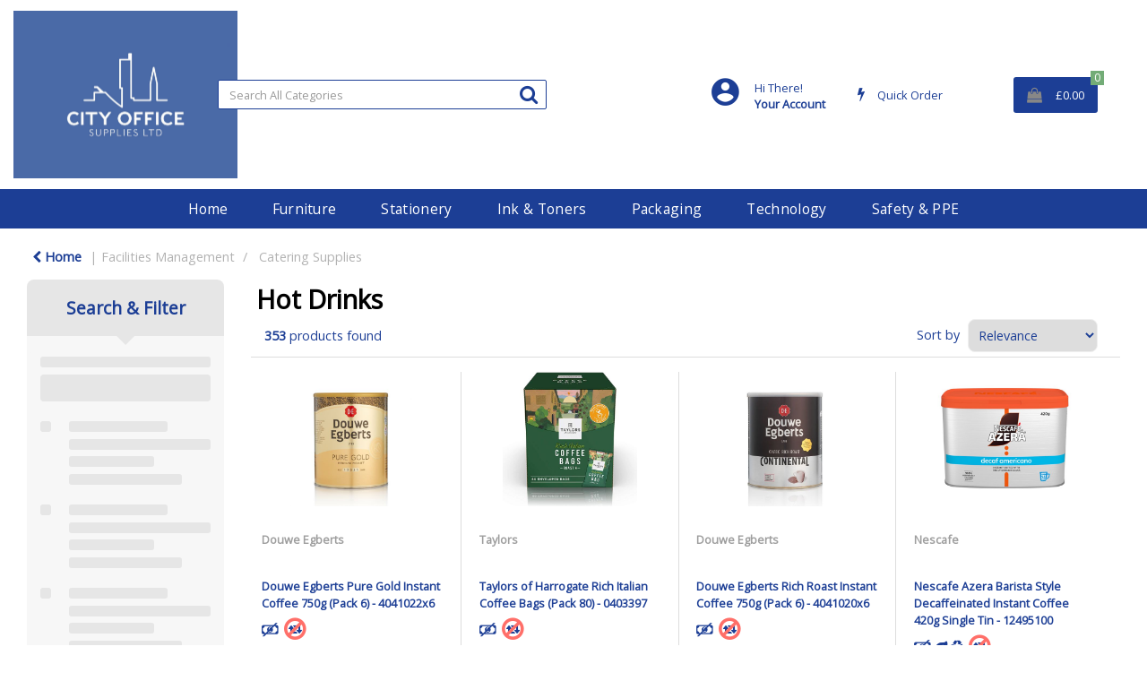

--- FILE ---
content_type: text/html; charset=UTF-8
request_url: https://shop.cityofficesupplies.co.uk/hot-drinks
body_size: 53780
content:
<!DOCTYPE html>
<html lang="en-GB">
<head>
    <meta charset="utf-8">
    <meta name="alb" content="4">
            <!-- Google tag (gtag.js) --> <script async src="https://www.googletagmanager.com/gtag/js?id=UA-21263336-1"></script> <script> window.dataLayer = window.dataLayer || []; function gtag(){dataLayer.push(arguments);} gtag('js', new Date()); gtag('config', 'UA-21263336-1'); </script>
        <!--SEO Meta Tags-->
    <title>Hot Drinks</title>
    <meta name="description" content="">
            <meta name="application-name" content="City Office Supplies Ltd"/>
        <meta name="csrf-token" content="l9ljMr2SiZQS66ngQ6MTCUqTZjVYXgF5YIlgi6lR">
    <meta name="idempotency-token" content="rQl7sLaSbsDqQPWNzYoZOq4A1drWQwZN211zB1FthbUhz78zzIOJBrf92iP3qU9v">
    <meta name="keywords" content="Desks:Chairs:Storage:PPE:Facilities">
    <meta name="currency" content="£">
    <meta name="currency_iso" content="GBP">
    <meta name="country" content="GB">
    <meta name="lang" content="en_gb"/>
    <meta name="blitz" content="mu-828a61bc-a033023c-c8623a71-ea8fbd04">
    <meta name="gr-sitekey" content="6Lde9b0UAAAAAK88kFk11QlBPYwFdjR9pyHbhEk-">
    <meta name="grecaptchasitekey" content="6LfX6fcpAAAAADKN9HFjlv42ujHjKxzsKdnuG-RW">
    <meta name="grecaptchasitekeyv3" content="6Ldk7b0UAAAAAKql_6lRVYhtbrFin4i5CVBA2iOD">
    <meta name="captcha-v3-all" content="" />
            <meta name="is_crawler" content="1">
        
    <link rel="preconnect" href="https://eu.evocdn.io" crossorigin>
    <link rel="dns-prefetch" href="https://eu.evocdn.io">

    <script src="https://shop.cityofficesupplies.co.uk/custom-jstranslations"></script>

            <script src="https://www.google.com/recaptcha/api.js" async defer></script>
    
    <script>
        function onLoginModalSubmit(val) {
            $('.login-form-modal').submit();
        }
        function onLoginSubmit(val) {
            $('.login-form-inline').submit();
        }
    </script>
    <script>
        var EvoXLayerAddress = null;
        try {
            let addressJSON = 'null';
            EvoXLayerAddress = JSON.parse(addressJSON.replace(/&quot;/g,'"'));
        } catch (e) {
            console.log('EvoXLayer address error: ', e);
        }
        var EvoXLayer = function () {
            return {
                user: {
                    user_id: null,
                    customer_id: null,
                    role_id: '3',
                    name: "",
                    email: '',
                    company: "",
                    account_company: "",
                    phone: '',
                    cell: '',
                    account_number: "",
                    seller_reference: "",
                    address: EvoXLayerAddress,
                                                        },
                app: {
                                        erp: '',
                                                        },
                session: {
                    default_branch: {"id":365,"branch_code":"MAIN","code":"MAIN","email":"sales@cityofficesupplies.co.uk","name":"City Office Supplies","phone":"0161 832 7187","company_number":null,"address":{"code":null,"title":null,"line_1":"6 Broughton Trade Centre","line_2":"95 Broughton Lane","line_3":"Salford","city":"Manchester","state":"Greater Manchester","zip":"M7 1UH","country":"GB"},"location":[],"email_admin":"sales@cityofficesupplies.co.uk","email_invoice":"sales@cityofficesupplies.co.uk","email_order":"sales@cityofficesupplies.co.uk","email_return":"sales@cityofficesupplies.co.uk","email_sales":"sales@cityofficesupplies.co.uk","tax_number":null},
                    parent_branch: {},
                    account_manager: {},
                    account_managers: [],
                    cart: {
                        cart_id: 0
                    }
                }
            }
        }
    </script>
    <meta name="evo_timezone" content="Europe/London" />
<meta name="evo_date_format" content="DD/MM/YYYY"/>
<meta name="evo_time_format" content="hh:mm:ss A"/>
<meta name="evo_datetime_format" content="DD/MM/YYYY hh:mm:ss A"/>
<meta name="evox_trace_id" content="GxDZ7e94fde9cdfc8da303100bd8e2a6af178b7c" />

    <!-- Canonical URL -->
            <link rel="canonical" href="https://shop.cityofficesupplies.co.uk/hot-drinks"/>
    
    
            <meta name="robots" content="noodp">
        
    

    
            <!--Mobile Specific Meta Tag-->
    <meta name="viewport" content="width=device-width, initial-scale=1.0, maximum-scale=1.0, user-scalable=no"/>


    <!--Fonts-->
    <script src="https://cdnjs.cloudflare.com/ajax/libs/webfont/1.6.28/webfontloader.js" integrity="sha512-v/wOVTkoU7mXEJC3hXnw9AA6v32qzpknvuUF6J2Lbkasxaxn2nYcl+HGB7fr/kChGfCqubVr1n2sq1UFu3Gh1w==" crossorigin="anonymous" referrerpolicy="no-referrer"></script><script>WebFont.load({google: {families: ["Open+Sans:regular", "Material Icons"]},timeout: 10000});</script>

    <!--Favicon-->
    <link rel="shortcut icon" href="/favicon.ico" type="image/x-icon">
    <link rel="icon" href="/favicon.ico" type="image/x-icon">

    
    <script language="javascript">
        var owl_carousels = {};
        var MasterSliders = [];
        var videoPopup = [];
        var trans = {
            "min_oq_title": "Minimum order quantity",
            "min_oq_text": "The minimum order amount is #item_minimum_order#.&lt;br&gt;You require to have a minimum quantity of #item_minimum_order# in your basket.",
            "min_oq_text_prompt": "This product has a minimum order quantity rule of #item_minimum_order#.&lt;br&gt;Removing this element will remove all occurrences of the product in the basket.&lt;br&gt;Do you wish to proceed?",
            "min_mq_title": "Minimum multiple quantity",
            "min_mq_text": "The minimum multiple quantity is #item_minimum_order#.&lt;br&gt;Please order in multiples of #item_minimum_order#.",
            "min_mq_text_custom": "The minimum quantity is #item_minimum_order#.&lt;br&gt;Please order in increments of #item_multiple_order#.",
            "min_oq_yes": "Yes, remove them",
            "min_oq_no": "No, keep all",
            "max_oq_title": "Maximum order quantity",
            "max_oq_text": "The maximum order amount is #item_maximum_order#.&lt;br&gt;You currently have #item_maximum_order_current_qty# in your basket.",
            "code": "product code",
            "product": "product",
            "products": "products",
            "callofforder": "Call-Off Order",
            "rewards": "Rewards",
            "points": "points",
            "reward_redeemed": "Points Deducted",
            "reward_accumulated": "Points Balance",
            "selectpricetitle": "Price is not valid",
            "selectpricetext": "Please, select a price for the item.",
        };

        var $evodata = {
            pickup: {
                is_pickup: 0,
                branch_code: '0',
                branch_locations: 0,
                branch_id: 365,
                cart_open: 0,
            },
            inventory: {
                supplier: 0,
                erp: 1,
                evo: 1,
                provider: '',
                shipment_type: '',
            },
            branches: [],
            events: {
                widgets: {
                    subscription_products: {
                        order: {
                            success: null,
                            failed: null
                        }
                    },
                },
                search: {
                    success: null,
                    no_results: null,
                    load_filters: null
                },
                cookies: {
                    set: null
                },
                quote: {
                    sent: null,
                    failed: null
                },
                cart: {
                    load: {
                        success: null
                    },
                    add: {
                        success: null
                    },
                    total: {
                        update: null
                    },
                    remove: {
                        success: null
                    }
                },
                checkout: {
                    accountoptions: {
                        load: null
                    },
                    contactdetails: {
                        load: null
                    },
                    deliverydetails: {
                        load: null
                    },
                    deliveryoptions: {
                        load: null
                    },
                    paymentmethods: {
                        load: null
                    }
                },
                dds: {
                    specs: {
                        success: null,
                        failed: null
                    }
                },
                live: {
                    pricing: {
                        done: null
                    },
                    inventory: {
                        done: null
                    }
                },
                contact: {
                    form: {
                        sent: null,
                        failed: null
                    }
                },
                product: {
                    quickview: {
                        success: null,
                        failed: null
                    },
                    quicklist: {
                        add: {
                            success: null,
                            failed: null
                        },
                        remove: {
                            success: null,
                            failed: null
                        },
                        success: null, // left for backwards compatibility
                        failed: null, // left for backwards compatibility
                    },
                    configuration: {
                        success: null,
                        failed: null
                    },
                    variants: {
                        success: null,
                        failed: null
                    },
                    loadmore: {
                        success: null,
                        failed: null
                    },
                    recentlyviewed: {
                        success: null,
                        failed: null
                    },
                    contractitems: {
                        success: null,
                        failed: null
                    },
                },
                branchfinder: {
                    search: {
                        success: null,
                        failed: null
                    }
                },
                register: {
                    checkout: {
                        success: false
                    },
                    form: {
                        success: false
                    },
                    thankyou: {
                        success: false
                    }
                },
                log_in: {
                    success: false,
                    recaptcha: {
                        disabled: false
                    }
                },
                calculator: {
                    load: {
                        success: null
                    },
                },
            },
            products: {
                merchandising: {},
                related: {},
                list: {},
                calculator: {},
                lastviewedproducts: {},
                contractitems: {},
            },
            settings: {
                tax: {
                    include: 2
                },
                quotes: {
                    version: 1,
                },
                cart: {
                    limit: 0
                },
                pagination: 0,
                enforce_stock_in_current_branch: "0",
                storesettings: {
                    logolight: "https://eu.evocdn.io/dealer/1303/content/media/city_office_supplies_white.jpg",
                    logodark: "",
                    badges_limit: "2",
                },
                decimal_limit: 1,
                enforce_contract: 0
            },
            features: {
                multiple_account_orders: 0,
                livedata: 1,
                live_rewards: {
                    enabled: 0,
                    points: 0,
                },
                live_pricing_badges: 0,
                erp_supports_offline_products: 0,
                prereleases: {
                    tims_will_call_live_price: 0,
                    horizon_tier_pricing: 0,
                    quicklists_v2: 1,
                    // DDMS Provider with pre-release
                    ddms_swaps_price_with_original_info: 1,
                    cart_update: 1,
                    approver_rejection_comment: 1,
                }
            },
            cookiesPreferences: {
                cookieManager: false,
                cookies: {
                    website_cookies: false,
                }
            }
        };

    </script>

    <link media="all" type="text/css" rel="stylesheet" href="https://shop.cityofficesupplies.co.uk/resources/themes/marta/assets/build/plugins/owl-carousel/css/owl.carousel.70f2342b.min.css?v=1768555853">
<link media="all" type="text/css" rel="stylesheet" href="https://shop.cityofficesupplies.co.uk/resources/themes/marta/assets/build/plugins/masterslider/style/masterslider.marta.b6659f40.min.css?v=1768555853">
<link media="all" type="text/css" rel="stylesheet" href="https://shop.cityofficesupplies.co.uk/resources/themes/marta/assets/build/css/styles.6ca02a49.min.css?v=1768555853">

    <link rel='stylesheet' id='dealerThemeOptions' href='https://eu.evocdn.io/dealer/1303/assets/css/styles_1303_v1563375616.css' type='text/css' media='all' />
                <link rel="stylesheet" href='/resources/themes/marta/assets/build/css/myaccount_v2.d79d7164.min.css?v=1768555853' type="text/css"></link>
        
    
    
    
    <link rel='stylesheet' id='dealerCSSBlock' href='https://eu.evocdn.io/dealer/1303/assets/css/styles_1303_cssblock_v1563375616.css' type='text/css' media='all' />

    
    
    
    
    
    

    
    <!--[if lt IE 10]>
          <style>
            
    .cd-dropdown-content .cd-secondary-dropdown > li {
      display: inline;
      float: left;
    }

    .toolbar .shopping-tools-wrapper > .dropdown {
      display: inline;
    }
    .toolbar .shopping-tools-wrapper a.quickordertoggle {
      display: inline;
    }
    header .header-full .search.widgetsearch {
      margin: 18px 0;
    }

    .toolbar .account-btn + .dropdown-menu::after {
      left: 139px;
    }
    .toolbar .account-btn + .dropdown-menu::before {
      left: 138px;
    }

    .itemsfound { margin-top: 7px; }
    .cat-tiles { margin-top: 15px; }


    i.material-icons.user-icon::before {
      content: none;
    }


    .pulse-loader { font-size: 2em; }
    .mask { top: 20em; left: 45%; }
    .mini-shopping-cart .cart-totals .content_loading .loader { margin: 15% 36%; }
    .cart-totals .content_loading .loader { margin: 25% 32%; }
  </style>
<![endif]-->

    

    
    

            </head>
<body
    class="ex-category ex-loggedout ex-branch-365 ex-r-3 ex-t-0 ex-schema-default has-spinner-sharp-icon ex-category-hotdrinks ex-categoryid-1000115
 has-live-inventory loading-live-inventory  has-live-inventory-v2 has-myaccount-2

">
    <!-- Global site tag (gtag.js) - Google Analytics --> <script async src="https://www.googletagmanager.com/gtag/js?id=UA-162201225-2"></script> <script> window.dataLayer = window.dataLayer || []; function gtag(){dataLayer.push(arguments);} gtag('js', new Date()); gtag('config', 'UA-162201225-2'); </script>
<input type="hidden" id="ga_app_enabled" name="ga_app_enabled" value="false">
<input type="hidden" id="ga_consent_managed_externally" name="ga_consent_managed_externally" value="false">

<script>
// send Google Analytics consent update
function sendGAConsentUpdate(){
    if (window.GA_CONSENT_MANAGED_EXTERNALLY) {
        console.log('GA4 skipped - consent managed externally');
        document.getElementById('ga_consent_managed_externally').value = 'true';
        return;
    }

    if (document.cookie.indexOf('user_cookie_preferences') != -1) {
        var cookie = document.cookie.split('; ');
        var cookie_prefs = cookie.filter(function (row) {
        return row.indexOf('user_cookie_preferences') == 0;
        })[0];
        var cookieValue = cookie_prefs.split('=')[1];

        var allCookieValues = JSON.parse(cookieValue);
        var cookieConsentUpdateData = {};

        for (var cookie in allCookieValues){
            switch(cookie) {
                case 'google_analytics':
                    var consentType = allCookieValues[cookie] ? 'granted' : 'denied';
                    cookieConsentUpdateData['analytics_storage'] = consentType;
                    break;
                case 'google_ads':
                    var consentType = allCookieValues[cookie] ? 'granted' : 'denied';
                    cookieConsentUpdateData['ad_storage'] = consentType;
                    cookieConsentUpdateData['ad_user_data'] = consentType;
                    cookieConsentUpdateData['ad_personalization'] = consentType;
                    break;
                case 'personalisation':
                    var consentType = allCookieValues[cookie] ? 'granted' : 'denied';
                    cookieConsentUpdateData['personalization_storage'] = consentType;
                    break;
                default:
            }
        }

        if (Object.keys(cookieConsentUpdateData).length) {
            window.dataLayer = window.dataLayer || [];
            function gtag(){dataLayer.push(arguments);}

            // Always grant necessary functionality and security storage
            cookieConsentUpdateData['functionality_storage'] = 'granted';
            cookieConsentUpdateData['security_storage'] = 'granted';

            //send consent update to Google Analytics
            gtag('consent', 'update', cookieConsentUpdateData);
        }
    }
}
sendGAConsentUpdate();
</script>

<input type="hidden" name="store_base_url" value="https://shop.cityofficesupplies.co.uk">

<input type="hidden" id="auth0" value="">






<script type="text/javascript">
    //INIT mini cart
    var $mini_cart = [];
    var $q_item;
    var $displayheaderminicart = '1';
    var $displaysearchminicart = '1';
    var $globalCurrency = '£';
    var $globalCurrencyISO = 'GBP';

            $q_item = {};
        $q_item.cart_count = 0;
        $q_item.langcart = "basket";
        $q_item.cart_total = "0.00";
        $q_item.badges = [];
        $q_item.currency = "£";
        $q_item.rooturl = "https://shop.cityofficesupplies.co.uk";
        $mini_cart[0] = $q_item;
    
</script>


<!--Header-->
<header>
  
  
  
  
  <div class="header-full">
                                <div class="container headersection-1 ">
                                <div class="row vertical-align row-1">
                                                                      <div class="col col-sm-2 col-md-2 col-lg-2 logo_container" id="logo_46">
                  <!-- Widgetlogo  -->
<div class=" widgetlogo" style="text-align:left">
  <a class="logo" href="https://shop.cityofficesupplies.co.uk"><img src="https://eu.evocdn.io/dealer/1303/content/media/city_office_supplies_white.jpg" alt="City Office Supplies Ltd" style="max-width:146px; max-height:50px;"/></a>
</div>
<!-- End Widgetlogo -->

                </div>
                                                                          <div class="col col-sm-4 col-md-4 col-lg-4 search_container" id="search_72">
                  <div class="widgetsearch search ">

<section class="search ">
  <div class="searchlist">
    <!--Search Form-->
      <form class="search-form closed" method="get" role="form" action="/search" autocomplete="off" onsubmit="searchloader(event)">
                      <div class="form-container">
            <div class="form-group" style="">
                            <div class="" id="searchtags" style="display: block; width: 100%;">

                <div class="searchtable">
                  <div class="">
                      
                      <div class="ajax-search relsearch">
                                                <button type="submit" aria-label="Submit search form"><i class="fa fa-search"></i></button>
                                                <input type="hidden" class="resultscharlimit" value="auto">
                                                <input type="text" class="form-control  searchlist_hd   ajax-search-control " name="query" required placeholder="Search All Categories" aria-label="Search All Categories">
                        <div class="ajax-results"></div>
                        </div>
                      </div>

                    </div>

                  </div>
                  
              </div>
            </div>
          </form>
        </div>

  </section>

</div>

                </div>
                                                                          <div class="col col-sm-4 col-md-4 col-lg-4 shoppingtools_container" id="shoppingtools_48">
                  <!--Shopping tools-->
<div class="toolbar ">
  <div class="shopping-tools-wrapper st-login st-quicklist st-quickorder" data-selectedtools="3" style=" justify-content:flex-end ">
    
          
              <div class="dropdown">
          
          <a class="account-btn btn-outlined-invert logged-out" data-toggle="dropdown" aria-haspopup="true" href="#" title="Your Account" alt="Your Account">
            <!--[if !IE]> --><i class="material-icons user-icon"></i><!-- <![endif]-->
            <!--[if lt IE 10]><i class="material-icons user-icon">&#xE853;</i><![endif]-->
            <span>
              <span class="welcome-message line1">Hi There!</span><br>
              <span class="welcome-message line2"><strong>Your Account</strong></span>
              <i class="fa fa-caret-down arrow-your-account"></i>
            </span>
          </a>
          <div class="dropdown-menu account-dropdown">
            <div class="arrow_box"></div>
            <span class="overlap" style="left: 0px;"></span>
                        <div class="form-group pointer" data-toggle="modal" data-target="#loginModal">
              <a href="javascript:;">Sign in</a>
              <div class="description">View your account</div>
            </div>
                                    <div class="signin_register pointer" onclick="location.href='https://shop.cityofficesupplies.co.uk/register'">
              <a href="https://shop.cityofficesupplies.co.uk/register">Create an account</a>
                            <div class="description">Get more out of City Office Supplies</div>
                          </div>
                                  </div>
        </div>
          
    
    
          
      <a class="btn-outlined-invert quickordertoggle" >
        <i class="fa fa-bolt" title="Quick Order" alt="Quick Order"></i> <span>Quick Order</span>
      </a>
    
    
  </div>
</div>
<!-- End Shopping tools-->

                </div>
                                                                          <div class="col col-sm-2 col-md-2 col-lg-2 minicart_container" id="minicart_71">
                  <!--googleoff: all-->
<!--Minicart-->
<script type="text/javascript">
//INIT SHORT cart
$displayheaderminicart = '1';
$displaysearchminicart = '1';
</script>



      <div class="toolbar " style="text-align: center">
      <input type="hidden" id="show_tax" value="2">
      <input type="hidden" id="gb_store"  value="1" >
        <div class="cart-btn  no-items " data-nosnippet>
            <a class="btn btn-outlined-invert headermini"  href="/cart">
              <i class="fa fa-shopping-bag"></i><span class="minicart_count">0</span>
                                                <b class="minicart_total">£0.00</b>
                                          </a>

                          <!--Cart Dropdown-->
                            <div class="cart-dropdown" style="">
                <div class="arrow_box">
                  <span class="overlap"></span><!--Small rectangle to overlap Cart button-->
                                      <div class="header group">
                      <i class="fa fa-shopping-bag"></i> <span class="minicart_count"></span> <span class="productstype">products</span> <span class="in-your-cart">in your basket</span><span class="to-quote">to quote</span>
                                                  <a class="btn btn-default to-checkout"  href="/checkout" >
                                 Checkout                             </a>
                                                                </div>
                                    <div class="cart-resume">
                    <div class="body">
                                              <div class="cart-noresults">Ooops no items were found.<br>Try something else.</div>
                                            <table class="minicart"></table>
                    </div>
                                        <div class="promotion_discount">
                      <div class="row">
                        <div class="col-xs-6" style="padding-right: 0.5em;">
                          
                          <input type="text" autocomplete="false" id="coupon_code" name="coupon_code" class="form-control coupon_code" placeholder="Enter coupon code">
                        </div>
                        <div class="col-xs-6" style="padding-left: 0.5em;">
                          <button type="button" data-url="/cart/applycoupon" class="form-control btn btn-default btn-sm coupon_apply">
                            <i class="fa fa-cut fa-fw"></i>
                            <i class="fa fa-cog fa-spin fa-fw hide"></i>
                            Apply coupon
                          </button>
                        </div>
                      </div>
                      <div class="row">
                        <div class="col-xs-12">
                          <div class="alert alert-warning promotion_discount_result"></div>
                          <div class="alert alert-success promotion_discount_result"><span class="message"></span> <i class='fa fa-check-circle'></i></div>
                        </div>
                      </div>
                    </div>
                                        <div class="softgraybackground mini-shopping-cart">
                      <div class="cart-sidebar">
                        <div class="cart-totals">
                                                                                    <div class="cart-search">
                                
                                <input class="form-control input-sm cart-search-input" type="text" value="" placeholder="Search basket"  aria-label="Search basket">
                              </div>
                                                                                <div class="contentcart_error_message">
                            <div class="ccem_title"></div>
                            <div class="ccem_text"></div>
                            <div class="ccem_buttons">
                              <a class="btn btn-default btn-sm okbtn" href="javascript:$('.contentcart_error_message').fadeOut('slow'); $('.cart-sidebar .cart-totals').removeClass('displaying-error-message');">Ok</a>
                              <a class="btn btn-default btn-sm yesbtn" href="javascript:;"></a>
                              <a class="btn btn-default btn-sm nobtn" href="javascript:$('.contentcart_error_message').fadeOut('slow'); $('.cart-sidebar .cart-totals').removeClass('displaying-error-message');"></a>
                            </div>
                          </div>
                          <div class="content_loading"><div class="loader"><div class="pulse-loader">Loading…</div></div></div>

                                                    <div id="minicart-table-totals-placeholder"></div>
                          
                        </div>
                      </div>
                    </div>
                    <div class="footer group ">
                      
                      <div class="buttons col-xs-6 to-cart-wrapper">
                        <a class="btn btn-default btn-outlined-invert btn-block to-cart" href="/cart">To basket</a>
                      </div>
                      <div class="buttons col-xs-12 to-quote-wrapper">
                          <a class="btn btn-default btn-outlined-invert btn-block to-quote" href="/cart">Quote Me</a>
                      </div>
                                              <div class="total col-xs-6">
                            <a class="btn btn-default btn-outlined-invert btn-block to-checkout"  href="/checkout" >
                                 Checkout                             </a>
                        </div>
                                          </div>
                  </div><!--cart-resume Close-->
                </div><!--arrow_box Close-->
              </div><!--Cart Dropdown Close-->

                  </div>
    </div>
  
<!-- End mini cart-->
<!--googleon: all-->

                </div>
                                    </div>
                  </div>
                                          <div class="container-fluid headersection-2 ">
                                <div class="row row-2">
                                                                      <div class="col col-sm-12 col-md-12 col-lg-12 headermenu_container" id="headermenu_121363">
                  <!--Main Menu-->

  <nav class="menu expanded hide-mobile ">
    <div class="catalog-block">
        <ul class="catalog">

                                    <!-- 1st level -->
              
              <li class="  ">
                                  <a href=" https://shop.cityofficesupplies.co.uk " data-url="https://shop.cityofficesupplies.co.uk">
                    Home
                  </a>
                                                          <!-- 1st level -->
              
              <li class="  has-submenu  ">
                                  <a href=" javascript:; " data-url="https://shop.cityofficesupplies.co.uk/furniture">
                    Furniture
                  </a>
                                                  <ul class="submenu">
                    <!-- 2nd level -->
                    <div class="container submenucontainer" style="height: 500px;">
                                          <li class="    ">
                                                  <a  href="https://shop.cityofficesupplies.co.uk/furniture-special-offers" >Desking Special Offers</a>
                                                                      </li>
                                          <li class="    ">
                                                  <a  href="https://shop.cityofficesupplies.co.uk/showroom-clearance" >Seating Special Offers</a>
                                                                      </li>
                                          <li class="    ">
                                                  <a  href="https://shop.cityofficesupplies.co.uk/furniture-installations" >Furniture Installations</a>
                                                                      </li>
                                          <li class="    ">
                                                  <a  href="https://shop.cityofficesupplies.co.uk/phoenix-safes" >Phoenix Safes</a>
                                                                      </li>
                                          <li class="    ">
                                                  <a  href="https://shop.cityofficesupplies.co.uk/black-friday" >Black Friday</a>
                                                                      </li>
                                          <li class=" has-submenu     ">
                                                  <a  href="https://shop.cityofficesupplies.co.uk/desking" >Desking</a>
                                                                          <ul>
                                                                                              <li class="">
                                    <a  href="https://shop.cityofficesupplies.co.uk/office-desks" >Office Desks</a>
                                  </li>
                                                                                                                              <li class="">
                                    <a  href="https://shop.cityofficesupplies.co.uk/pedestals" >Pedestals</a>
                                  </li>
                                                                                                                              <li class="">
                                    <a  href="https://shop.cityofficesupplies.co.uk/reception-desks" >Reception Desks</a>
                                  </li>
                                                                                                                              <li class="">
                                    <a  href="https://shop.cityofficesupplies.co.uk/height-adjustable-desks--1" >Height Adjustable Desks</a>
                                  </li>
                                                                                                                              <li class="">
                                    <a  href="https://shop.cityofficesupplies.co.uk/desking.html" >View all...</a>
                                  </li>
                                                                                      </ul>
                                              </li>
                                          <li class=" has-submenu     ">
                                                  <a  href="https://shop.cityofficesupplies.co.uk/storage" >Storage</a>
                                                                          <ul>
                                                                                              <li class="">
                                    <a  href="https://shop.cityofficesupplies.co.uk/filing-cabinets" >Filing Cabinets</a>
                                  </li>
                                                                                                                              <li class="">
                                    <a  href="https://shop.cityofficesupplies.co.uk/cupboards" >Cupboards</a>
                                  </li>
                                                                                                                              <li class="">
                                    <a  href="https://shop.cityofficesupplies.co.uk/lockers" >Lockers</a>
                                  </li>
                                                                                                                              <li class="">
                                    <a  href="https://shop.cityofficesupplies.co.uk/bookcases" >Bookcases</a>
                                  </li>
                                                                                                                              <li class="">
                                    <a  href="https://shop.cityofficesupplies.co.uk/storage.html" >View all...</a>
                                  </li>
                                                                                      </ul>
                                              </li>
                                          <li class=" has-submenu     ">
                                                  <a  href="https://shop.cityofficesupplies.co.uk/seating" >Seating</a>
                                                                          <ul>
                                                                                              <li class="">
                                    <a  href="https://shop.cityofficesupplies.co.uk/office-chairs" >Office Chairs</a>
                                  </li>
                                                                                                                              <li class="">
                                    <a  href="https://shop.cityofficesupplies.co.uk/executive-chairs" >Executive Chairs</a>
                                  </li>
                                                                                                                              <li class="">
                                    <a  href="https://shop.cityofficesupplies.co.uk/reception-chairs" >Reception Chairs</a>
                                  </li>
                                                                                                                              <li class="">
                                    <a  href="https://shop.cityofficesupplies.co.uk/canteen-chairs" >Canteen Chairs</a>
                                  </li>
                                                                                                                              <li class="">
                                    <a  href="https://shop.cityofficesupplies.co.uk/bar-kitchen-stool" >Bar and Kitchen Stools</a>
                                  </li>
                                                                                                                              <li class="">
                                    <a  href="https://shop.cityofficesupplies.co.uk/leather-executive-chairs" >Leather Executive Chairs</a>
                                  </li>
                                                                                                                              <li class="">
                                    <a  href="https://shop.cityofficesupplies.co.uk/visitors-chairs" >Visitors Chairs</a>
                                  </li>
                                                                                                                              <li class="">
                                    <a  href="https://shop.cityofficesupplies.co.uk/seating.html" >View all...</a>
                                  </li>
                                                                                      </ul>
                                              </li>
                                          <li class=" has-submenu     ">
                                                  <a  href="https://shop.cityofficesupplies.co.uk/screens" >Screens</a>
                                                                          <ul>
                                                                                              <li class="">
                                    <a  href="https://shop.cityofficesupplies.co.uk/floor-standing-screens" >Floor Standing Screens</a>
                                  </li>
                                                                                                                              <li class="">
                                    <a  href="https://shop.cityofficesupplies.co.uk/screen-accessories" >Screen Accessories</a>
                                  </li>
                                                                                      </ul>
                                              </li>
                                          <li class=" has-submenu     ">
                                                  <a  href="https://shop.cityofficesupplies.co.uk/tables" >Tables</a>
                                                                          <ul>
                                                                                              <li class="">
                                    <a  href="https://shop.cityofficesupplies.co.uk/meeting-tables" >Meeting Tables</a>
                                  </li>
                                                                                                                              <li class="">
                                    <a  href="https://shop.cityofficesupplies.co.uk/classroom-tables" >Classroom Tables</a>
                                  </li>
                                                                                                                              <li class="">
                                    <a  href="https://shop.cityofficesupplies.co.uk/boardroom-tables" >Boardroom Tables</a>
                                  </li>
                                                                                                                              <li class="">
                                    <a  href="https://shop.cityofficesupplies.co.uk/tables.html" >View all...</a>
                                  </li>
                                                                                      </ul>
                                              </li>
                                        </div>
                  </ul>
                                          <!-- 1st level -->
              
              <li class="  has-submenu  ">
                                  <a href=" javascript:; " data-url="https://shop.cityofficesupplies.co.uk/office-supplies">
                    Stationery
                  </a>
                                                  <ul class="submenu">
                    <!-- 2nd level -->
                    <div class="container submenucontainer" style="height: 500px;">
                                          <li class="    ">
                                                  <a  href="https://shop.cityofficesupplies.co.uk/stationery-special-offers" >Stationery Special Offers</a>
                                                                      </li>
                                          <li class=" has-submenu     ">
                                                  <a  href="https://shop.cityofficesupplies.co.uk/adhesives-and-tapes" >Adhesives &amp; Tapes</a>
                                                                          <ul>
                                                                                              <li class="">
                                    <a  href="https://shop.cityofficesupplies.co.uk/adhesive-tape" >Adhesive Tape</a>
                                  </li>
                                                                                                                              <li class="">
                                    <a  href="https://shop.cityofficesupplies.co.uk/tape-dispensers" >Tape Dispensers</a>
                                  </li>
                                                                                                                              <li class="">
                                    <a  href="https://shop.cityofficesupplies.co.uk/glues" >Glues</a>
                                  </li>
                                                                                                                              <li class="">
                                    <a  href="https://shop.cityofficesupplies.co.uk/adhesive-pads-and-tack" >Adhesive Pads &amp; Tack</a>
                                  </li>
                                                                                                                              <li class="">
                                    <a  href="https://shop.cityofficesupplies.co.uk/adhesives-and-tapes.html" >View all....</a>
                                  </li>
                                                                                      </ul>
                                              </li>
                                          <li class=" has-submenu     ">
                                                  <a  href="https://shop.cityofficesupplies.co.uk/staplers-and-punches" >Staplers &amp; Punches</a>
                                                                          <ul>
                                                                                              <li class="">
                                    <a  href="https://shop.cityofficesupplies.co.uk/manual-staplers" >Manual Staplers</a>
                                  </li>
                                                                                                                              <li class="">
                                    <a  href="https://shop.cityofficesupplies.co.uk/staples" >Staples</a>
                                  </li>
                                                                                                                              <li class="">
                                    <a  href="https://shop.cityofficesupplies.co.uk/pliers-and-tackers" >Pliers &amp; Tackers</a>
                                  </li>
                                                                                                                              <li class="">
                                    <a  href="https://shop.cityofficesupplies.co.uk/hole-punches" >Hole Punches</a>
                                  </li>
                                                                                                                              <li class="">
                                    <a  href="https://shop.cityofficesupplies.co.uk/staplers-and-punches.html" >View all...</a>
                                  </li>
                                                                                      </ul>
                                              </li>
                                          <li class=" has-submenu     ">
                                                  <a  href="https://shop.cityofficesupplies.co.uk/files-pockets-and-binders" >Files, Pockets &amp; Binders</a>
                                                                          <ul>
                                                                                              <li class="">
                                    <a  href="https://shop.cityofficesupplies.co.uk/lever-arch-files" >Lever Arch Files</a>
                                  </li>
                                                                                                                              <li class="">
                                    <a  href="https://shop.cityofficesupplies.co.uk/ring-binders" >Ring Binders</a>
                                  </li>
                                                                                                                              <li class="">
                                    <a  href="https://shop.cityofficesupplies.co.uk/document-wallets" >Document Wallets</a>
                                  </li>
                                                                                                                              <li class="">
                                    <a  href="https://shop.cityofficesupplies.co.uk/punched-pockets" >Punched Pockets</a>
                                  </li>
                                                                                                                              <li class="">
                                    <a  href="https://shop.cityofficesupplies.co.uk/files-pockets-and-binders.html" >View all...</a>
                                  </li>
                                                                                      </ul>
                                              </li>
                                          <li class=" has-submenu     ">
                                                  <a  href="https://shop.cityofficesupplies.co.uk/writing-instruments" >Writing Instruments</a>
                                                                          <ul>
                                                                                              <li class="">
                                    <a  href="https://shop.cityofficesupplies.co.uk/ballpoint-and-rollerball-pens" >Ballpoint &amp; Rollerball Pens</a>
                                  </li>
                                                                                                                              <li class="">
                                    <a  href="https://shop.cityofficesupplies.co.uk/office-pencils" >Office Pencils</a>
                                  </li>
                                                                                                                              <li class="">
                                    <a  href="https://shop.cityofficesupplies.co.uk/correction-media" >Correction Media</a>
                                  </li>
                                                                                                                              <li class="">
                                    <a  href="https://shop.cityofficesupplies.co.uk/rulers" >Rulers</a>
                                  </li>
                                                                                                                              <li class="">
                                    <a  href="https://shop.cityofficesupplies.co.uk/writing-instruments.html" >View all...</a>
                                  </li>
                                                                                      </ul>
                                              </li>
                                          <li class=" has-submenu     ">
                                                  <a  href="https://shop.cityofficesupplies.co.uk/paper-and-card" >Paper &amp; Card</a>
                                                                          <ul>
                                                                                              <li class="">
                                    <a  href="https://shop.cityofficesupplies.co.uk/plain-paper" >Plain Paper</a>
                                  </li>
                                                                                                                              <li class="">
                                    <a  href="https://shop.cityofficesupplies.co.uk/card" >Card</a>
                                  </li>
                                                                                                                              <li class="">
                                    <a  href="https://shop.cityofficesupplies.co.uk/listing-paper" >Listing Paper</a>
                                  </li>
                                                                                                                              <li class="">
                                    <a  href="https://shop.cityofficesupplies.co.uk/specialist-papers" >Specialist Papers</a>
                                  </li>
                                                                                                                              <li class="">
                                    <a  href="https://shop.cityofficesupplies.co.uk/paper-and-card.html" >View all...</a>
                                  </li>
                                                                                      </ul>
                                              </li>
                                          <li class=" has-submenu     ">
                                                  <a  href="https://shop.cityofficesupplies.co.uk/envelopes" >Envelopes</a>
                                                                          <ul>
                                                                                              <li class="">
                                    <a  href="https://shop.cityofficesupplies.co.uk/plain-envelopes" >Plain Envelopes</a>
                                  </li>
                                                                                                                              <li class="">
                                    <a  href="https://shop.cityofficesupplies.co.uk/window-envelopes" >Window Envelopes</a>
                                  </li>
                                                                                                                              <li class="">
                                    <a  href="https://shop.cityofficesupplies.co.uk/padded-bags" >Padded Bags</a>
                                  </li>
                                                                                                                              <li class="">
                                    <a  href="https://shop.cityofficesupplies.co.uk/internal-envelopes" >Internal Envelopes</a>
                                  </li>
                                                                                                                              <li class="">
                                    <a  href="https://shop.cityofficesupplies.co.uk/envelopes.html" >View all...</a>
                                  </li>
                                                                                      </ul>
                                              </li>
                                          <li class=" has-submenu     ">
                                                  <a  href="https://shop.cityofficesupplies.co.uk/desktop-accessories" >Desktop Accessories</a>
                                                                          <ul>
                                                                                              <li class="">
                                    <a  href="https://shop.cityofficesupplies.co.uk/letter-trays" >Letter Trays</a>
                                  </li>
                                                                                                                              <li class="">
                                    <a  href="https://shop.cityofficesupplies.co.uk/magazine-files" >Magazine Files</a>
                                  </li>
                                                                                                                              <li class="">
                                    <a  href="https://shop.cityofficesupplies.co.uk/mouse-mats" >Mouse Mats</a>
                                  </li>
                                                                                                                              <li class="">
                                    <a  href="https://shop.cityofficesupplies.co.uk/wrist-rests" >Wrist Rests</a>
                                  </li>
                                                                                                                              <li class="">
                                    <a  href="https://shop.cityofficesupplies.co.uk/desktop-accessories.html" >View all...</a>
                                  </li>
                                                                                      </ul>
                                              </li>
                                          <li class=" has-submenu     ">
                                                  <a  href="https://shop.cityofficesupplies.co.uk/books-pads-and-forms" >Books, Pads &amp; Forms</a>
                                                                          <ul>
                                                                                              <li class="">
                                    <a  href="https://shop.cityofficesupplies.co.uk/duplicate-books" >Duplicate Books</a>
                                  </li>
                                                                                                                              <li class="">
                                    <a  href="https://shop.cityofficesupplies.co.uk/triplicate-books" >Triplicate Books</a>
                                  </li>
                                                                                                                              <li class="">
                                    <a  href="https://shop.cityofficesupplies.co.uk/shorthand-pads" >Shorthand Pads</a>
                                  </li>
                                                                                                                              <li class="">
                                    <a  href="https://shop.cityofficesupplies.co.uk/repositional-notes" >Repositional Notes</a>
                                  </li>
                                                                                                                              <li class="">
                                    <a  href="https://shop.cityofficesupplies.co.uk/books-pads-and-forms.html" >View all...</a>
                                  </li>
                                                                                      </ul>
                                              </li>
                                          <li class=" has-submenu     ">
                                                  <a  href="https://shop.cityofficesupplies.co.uk/labels" >Labels</a>
                                                                          <ul>
                                                                                              <li class="">
                                    <a  href="https://shop.cityofficesupplies.co.uk/address-labels" >Address Labels</a>
                                  </li>
                                                                                                                              <li class="">
                                    <a  href="https://shop.cityofficesupplies.co.uk/printed-parcel-labels" >Printed Parcel Labels</a>
                                  </li>
                                                                                                                              <li class="">
                                    <a  href="https://shop.cityofficesupplies.co.uk/cd-dvd-labels" >CD/DVD Labels</a>
                                  </li>
                                                                                                                              <li class="">
                                    <a  href="https://shop.cityofficesupplies.co.uk/file-spine-labels" >File Spine Labels</a>
                                  </li>
                                                                                                                              <li class="">
                                    <a  href="https://shop.cityofficesupplies.co.uk/files-pockets-and-binders.html" >View all...</a>
                                  </li>
                                                                                      </ul>
                                              </li>
                                        </div>
                  </ul>
                                          <!-- 1st level -->
              
              <li class="  has-submenu  ">
                                  <a href=" javascript:; " data-url="https://shop.cityofficesupplies.co.uk/office-supplies">
                    Ink &amp; Toners
                  </a>
                                                  <ul class="submenu">
                    <!-- 2nd level -->
                    <div class="container submenucontainer" style="height: 500px;">
                                          <li class=" has-submenu     ">
                                                  <a  href="https://shop.cityofficesupplies.co.uk/inkjet-supplies" >Inkjet Supplies</a>
                                                                          <ul>
                                                                                              <li class="">
                                    <a  href="https://shop.cityofficesupplies.co.uk/solid-ink-sticks" >Solid Ink Sticks</a>
                                  </li>
                                                                                                                              <li class="">
                                    <a  href="https://shop.cityofficesupplies.co.uk/inkjet-cartridges" >Inkjet Cartridges</a>
                                  </li>
                                                                                                                              <li class="">
                                    <a  href="https://shop.cityofficesupplies.co.uk/print-pack" >Print Pack</a>
                                  </li>
                                                                                      </ul>
                                              </li>
                                          <li class=" has-submenu     ">
                                                  <a  href="https://shop.cityofficesupplies.co.uk/laser-supplies" >Laser Supplies</a>
                                                                          <ul>
                                                                                              <li class="">
                                    <a  href="https://shop.cityofficesupplies.co.uk/waste-toner-collector" >Waste Toner Collector</a>
                                  </li>
                                                                                                                              <li class="">
                                    <a  href="https://shop.cityofficesupplies.co.uk/printer-imaging-units" >Printer Imaging Units</a>
                                  </li>
                                                                                                                              <li class="">
                                    <a  href="https://shop.cityofficesupplies.co.uk/toner" >Toner</a>
                                  </li>
                                                                                      </ul>
                                              </li>
                                          <li class=" has-submenu     ">
                                                  <a  href="https://shop.cityofficesupplies.co.uk/category/1000001-other" >Other</a>
                                                                          <ul>
                                                                                              <li class="">
                                    <a  href="https://shop.cityofficesupplies.co.uk/printer-ribbons" >Printer Ribbons</a>
                                  </li>
                                                                                                                              <li class="">
                                    <a  href="https://shop.cityofficesupplies.co.uk/fax-supplies" >Fax Supplies</a>
                                  </li>
                                                                                      </ul>
                                              </li>
                                          <li class="    ">
                                                  <a  href="https://shop.cityofficesupplies.co.uk/ink-and-toner-finder" >Ink &amp; Toner Finder</a>
                                                                      </li>
                                          <li class="  has-image   ">
                                                  <a  href="https://shop.cityofficesupplies.co.uk/."  style="text-align:left;"><img src="https://eu.evocdn.io/dealer/1018/content/media/hero.png" title="Ink &amp; Toner" alt="Ink &amp; Toner"></a>
                                                                      </li>
                                        </div>
                  </ul>
                                          <!-- 1st level -->
              
              <li class="  has-submenu  ">
                                  <a href=" javascript:; " data-url="https://shop.cityofficesupplies.co.uk/category/1000001-packaging-storage--mailing">
                    Packaging
                  </a>
                                                  <ul class="submenu">
                    <!-- 2nd level -->
                    <div class="container submenucontainer" style="height: 500px;">
                                          <li class=" has-submenu     ">
                                                  <a  href="https://shop.cityofficesupplies.co.uk/packing-materials" >Packing Materials</a>
                                                                          <ul>
                                                                                              <li class="">
                                    <a  href="https://shop.cityofficesupplies.co.uk/stretchwrap" >Stretchwrap</a>
                                  </li>
                                                                                                                              <li class="">
                                    <a  href="https://shop.cityofficesupplies.co.uk/shrink-wrap" >Shrink-Wrap</a>
                                  </li>
                                                                                                                              <li class="">
                                    <a  href="https://shop.cityofficesupplies.co.uk/bubble-wrap" >Bubble Wrap</a>
                                  </li>
                                                                                                                              <li class="">
                                    <a  href="https://shop.cityofficesupplies.co.uk/mailing-boxes" >Mailing Boxes</a>
                                  </li>
                                                                                                                              <li class="">
                                    <a  href="https://shop.cityofficesupplies.co.uk/packing-materials.html" >View all...</a>
                                  </li>
                                                                                      </ul>
                                              </li>
                                          <li class=" has-submenu     ">
                                                  <a  href="https://shop.cityofficesupplies.co.uk/mailroom" >Mailroom</a>
                                                                          <ul>
                                                                                              <li class="">
                                    <a  href="https://shop.cityofficesupplies.co.uk/rubber-bands" >Rubber Bands</a>
                                  </li>
                                                                                                                              <li class="">
                                    <a  href="https://shop.cityofficesupplies.co.uk/string-and-sisal" >String &amp; Sisal</a>
                                  </li>
                                                                                                                              <li class="">
                                    <a  href="https://shop.cityofficesupplies.co.uk/mail-trolleys" >Mail Trolleys</a>
                                  </li>
                                                                                                                              <li class="">
                                    <a  href="https://shop.cityofficesupplies.co.uk/mailing-pouches" >Mailing Pouches</a>
                                  </li>
                                                                                                                              <li class="">
                                    <a  href="https://shop.cityofficesupplies.co.uk/mailroom.html" >View all...</a>
                                  </li>
                                                                                      </ul>
                                              </li>
                                          <li class=" has-submenu     ">
                                                  <a  href="https://shop.cityofficesupplies.co.uk/archive-storage" >Storage</a>
                                                                          <ul>
                                                                                              <li class="">
                                    <a  href="https://shop.cityofficesupplies.co.uk/storage-boxes" >Storage Boxes</a>
                                  </li>
                                                                                                                              <li class="">
                                    <a  href="https://shop.cityofficesupplies.co.uk/storage-bags" >Storage Bags</a>
                                  </li>
                                                                                                                              <li class="">
                                    <a  href="https://shop.cityofficesupplies.co.uk/transfer-box-files" >Transfer Box Files</a>
                                  </li>
                                                                                                                              <li class="">
                                    <a  href="https://shop.cityofficesupplies.co.uk/storage-containers" >Storage Containers</a>
                                  </li>
                                                                                      </ul>
                                              </li>
                                          <li class=" has-submenu     ">
                                                  <a  href="https://shop.cityofficesupplies.co.uk/envelopes" >Packaging Other</a>
                                                                          <ul>
                                                                                              <li class="">
                                    <a  href="https://shop.cityofficesupplies.co.uk/gift-bags" >Gift Bags</a>
                                  </li>
                                                                                                                              <li class="">
                                    <a  href="https://shop.cityofficesupplies.co.uk/padded-bags" >Padded Bags</a>
                                  </li>
                                                                                                                              <li class="">
                                    <a  href="https://shop.cityofficesupplies.co.uk/other-envelopes" >Other Envelopes</a>
                                  </li>
                                                                                                                              <li class="">
                                    <a  href="https://shop.cityofficesupplies.co.uk/wage-envelopes" >Wage Envelopes</a>
                                  </li>
                                                                                      </ul>
                                              </li>
                                        </div>
                  </ul>
                                          <!-- 1st level -->
              
              <li class="  has-submenu  ">
                                  <a href=" javascript:; " data-url="https://shop.cityofficesupplies.co.uk/technology">
                    Technology
                  </a>
                                                  <ul class="submenu">
                    <!-- 2nd level -->
                    <div class="container submenucontainer" style="height: 500px;">
                                          <li class=" has-submenu     ">
                                                  <a  href="https://shop.cityofficesupplies.co.uk/shredders" >Shredders</a>
                                                                          <ul>
                                                                                              <li class="">
                                    <a  href="https://shop.cityofficesupplies.co.uk/personal-shredders" >Personal Shredders</a>
                                  </li>
                                                                                                                              <li class="">
                                    <a  href="https://shop.cityofficesupplies.co.uk/department-shredders" >Department Shredders</a>
                                  </li>
                                                                                                                              <li class="">
                                    <a  href="https://shop.cityofficesupplies.co.uk/desk-side-shredders" >Desk Side Shredders</a>
                                  </li>
                                                                                                                              <li class="">
                                    <a  href="https://shop.cityofficesupplies.co.uk/shredder-waste-bags" >Shredder Waste Bags</a>
                                  </li>
                                                                                                                              <li class="">
                                    <a  href="https://shop.cityofficesupplies.co.uk/shredders.html" >View all...</a>
                                  </li>
                                                                                      </ul>
                                              </li>
                                          <li class=" has-submenu     ">
                                                  <a  href="https://shop.cityofficesupplies.co.uk/printers-and-scanners" >Printers &amp; Scanners</a>
                                                                          <ul>
                                                                                              <li class="">
                                    <a  href="https://shop.cityofficesupplies.co.uk/colour-laser-printer--1" >Colour Laser Printer</a>
                                  </li>
                                                                                                                              <li class="">
                                    <a  href="https://shop.cityofficesupplies.co.uk/inkjet-printer--1" >Inkjet Printer</a>
                                  </li>
                                                                                                                              <li class="">
                                    <a  href="https://shop.cityofficesupplies.co.uk/3d-printers" >3D Printers</a>
                                  </li>
                                                                                                                              <li class="">
                                    <a  href="https://shop.cityofficesupplies.co.uk/document-scanner" >Document Scanner</a>
                                  </li>
                                                                                                                              <li class="">
                                    <a  href="https://shop.cityofficesupplies.co.uk/printers-and-scanners.html" >View all...</a>
                                  </li>
                                                                                      </ul>
                                              </li>
                                          <li class=" has-submenu     ">
                                                  <a  href="https://shop.cityofficesupplies.co.uk/fax-machines" >Fax Machines</a>
                                                                          <ul>
                                                                                              <li class="">
                                    <a  href="https://shop.cityofficesupplies.co.uk/inkjet-printer" >Inkjet Printer</a>
                                  </li>
                                                                                                                              <li class="">
                                    <a  href="https://shop.cityofficesupplies.co.uk/mono-laser-printer" >Mono Laser Printer</a>
                                  </li>
                                                                                                                              <li class="">
                                    <a  href="https://shop.cityofficesupplies.co.uk/colour-laser-printer" >Colour Laser Printer</a>
                                  </li>
                                                                                                                              <li class="">
                                    <a  href="https://shop.cityofficesupplies.co.uk/dedicated-fax" >Dedicated Fax</a>
                                  </li>
                                                                                                                              <li class="">
                                    <a  href="https://shop.cityofficesupplies.co.uk/fax-machines.html" >View all...</a>
                                  </li>
                                                                                      </ul>
                                              </li>
                                          <li class=" has-submenu     ">
                                                  <a  href="https://shop.cityofficesupplies.co.uk/data-storage-media" >Data Storage Media</a>
                                                                          <ul>
                                                                                              <li class="">
                                    <a  href="https://shop.cityofficesupplies.co.uk/usb-memory-sticks" >USB Memory Sticks</a>
                                  </li>
                                                                                                                              <li class="">
                                    <a  href="https://shop.cityofficesupplies.co.uk/data-cartridges" >Data Cartridges</a>
                                  </li>
                                                                                                                              <li class="">
                                    <a  href="https://shop.cityofficesupplies.co.uk/flash-memory-sticks" >Flash Memory Sticks</a>
                                  </li>
                                                                                                                              <li class="">
                                    <a  href="https://shop.cityofficesupplies.co.uk/cd-dvd-and-blu-ray-disks" >CD, DVD &amp; Blu-Ray Disks</a>
                                  </li>
                                                                                                                              <li class="">
                                    <a  href="https://shop.cityofficesupplies.co.uk/data-storage-media.html" >View all...</a>
                                  </li>
                                                                                      </ul>
                                              </li>
                                          <li class=" has-submenu     ">
                                                  <a  href="https://shop.cityofficesupplies.co.uk/meeting-and-exhibition--1" >Meeting &amp; Exhibition</a>
                                                                          <ul>
                                                                                              <li class="">
                                    <a  href="https://shop.cityofficesupplies.co.uk/digital-projectors" >Digital Projectors</a>
                                  </li>
                                                                                                                              <li class="">
                                    <a  href="https://shop.cityofficesupplies.co.uk/televisions" >Televisions</a>
                                  </li>
                                                                                                                              <li class="">
                                    <a  href="https://shop.cityofficesupplies.co.uk/projector-and-monitor-accessories" >Projector Accessories</a>
                                  </li>
                                                                                                                              <li class="">
                                    <a  href="https://shop.cityofficesupplies.co.uk/interactive-boards" >Interactive Boards</a>
                                  </li>
                                                                                                                              <li class="">
                                    <a  href="https://shop.cityofficesupplies.co.uk/meeting-and-exhibition--1.html" >View all...</a>
                                  </li>
                                                                                      </ul>
                                              </li>
                                          <li class=" has-submenu     ">
                                                  <a  href="https://shop.cityofficesupplies.co.uk/calculators" >Calculators</a>
                                                                          <ul>
                                                                                              <li class="">
                                    <a  href="https://shop.cityofficesupplies.co.uk/scientific-calculators" >Scientific Calculators</a>
                                  </li>
                                                                                                                              <li class="">
                                    <a  href="https://shop.cityofficesupplies.co.uk/handheld-calculators" >Handheld Calculators</a>
                                  </li>
                                                                                                                              <li class="">
                                    <a  href="https://shop.cityofficesupplies.co.uk/desktop-calculators" >Desktop Calculators</a>
                                  </li>
                                                                                                                              <li class="">
                                    <a  href="https://shop.cityofficesupplies.co.uk/calculator-mains-adaptors" >Calculator Mains Adaptors</a>
                                  </li>
                                                                                      </ul>
                                              </li>
                                          <li class=" has-submenu     ">
                                                  <a  href="https://shop.cityofficesupplies.co.uk/mobile-phone-media-player" >Mobile Phone/Media</a>
                                                                          <ul>
                                                                                              <li class="">
                                    <a  href="https://shop.cityofficesupplies.co.uk/mobile-phones" >Mobile Phones</a>
                                  </li>
                                                                                                                              <li class="">
                                    <a  href="https://shop.cityofficesupplies.co.uk/media-players" >Media Players</a>
                                  </li>
                                                                                                                              <li class="">
                                    <a  href="https://shop.cityofficesupplies.co.uk/mobile-phone-case" >Mobile Phone Case</a>
                                  </li>
                                                                                                                              <li class="">
                                    <a  href="https://shop.cityofficesupplies.co.uk/bluetooth-car-kits" >Bluetooth Car Kits</a>
                                  </li>
                                                                                                                              <li class="">
                                    <a  href="https://shop.cityofficesupplies.co.uk/mobile-phone-media-player.html" >View all...</a>
                                  </li>
                                                                                      </ul>
                                              </li>
                                          <li class=" has-submenu     ">
                                                  <a  href="https://shop.cityofficesupplies.co.uk/tablet-accessories" >Tablet Accessories</a>
                                                                          <ul>
                                                                                              <li class="">
                                    <a  href="https://shop.cityofficesupplies.co.uk/tablet-cases" >Tablet Cases</a>
                                  </li>
                                                                                                                              <li class="">
                                    <a  href="https://shop.cityofficesupplies.co.uk/tablet-stand" >Tablet Stand</a>
                                  </li>
                                                                                                                              <li class="">
                                    <a  href="https://shop.cityofficesupplies.co.uk/stylus" >Stylus</a>
                                  </li>
                                                                                      </ul>
                                              </li>
                                          <li class=" has-submenu     ">
                                                  <a  href="https://shop.cityofficesupplies.co.uk/cables-and-adapters" >Cables &amp; Adapters</a>
                                                                          <ul>
                                                                                              <li class="">
                                    <a  href="https://shop.cityofficesupplies.co.uk/cable-tidy" >Cable Tidy</a>
                                  </li>
                                                                                                                              <li class="">
                                    <a  href="https://shop.cityofficesupplies.co.uk/av-cables" >AV Cables</a>
                                  </li>
                                                                                                                              <li class="">
                                    <a  href="https://shop.cityofficesupplies.co.uk/usb-hubs" >USB Hubs</a>
                                  </li>
                                                                                                                              <li class="">
                                    <a  href="https://shop.cityofficesupplies.co.uk/wireless-network-adapters" >Wireless Network Adapters</a>
                                  </li>
                                                                                      </ul>
                                              </li>
                                        </div>
                  </ul>
                                          <!-- 1st level -->
              
              <li class="  has-submenu  ">
                                  <a href=" javascript:; " data-url="https://shop.cityofficesupplies.co.uk/safety-and-ppe">
                    Safety &amp; PPE
                  </a>
                                                  <ul class="submenu">
                    <!-- 2nd level -->
                    <div class="container submenucontainer" style="height: 500px;">
                                          <li class=" has-submenu     ">
                                                  <a  href="https://shop.cityofficesupplies.co.uk/safes-and-locks" >Safes &amp; Locks</a>
                                                                          <ul>
                                                                                              <li class="">
                                    <a  href="https://shop.cityofficesupplies.co.uk/security-cupboards--1" >Security Cupboards</a>
                                  </li>
                                                                                                                              <li class="">
                                    <a  href="https://shop.cityofficesupplies.co.uk/key-cabinets--1" >Key Cabinets</a>
                                  </li>
                                                                                                                              <li class="">
                                    <a  href="https://shop.cityofficesupplies.co.uk/cash-safes--1" >Cash Safes</a>
                                  </li>
                                                                                                                              <li class="">
                                    <a  href="https://shop.cityofficesupplies.co.uk/data-safes--1" >Data Safes</a>
                                  </li>
                                                                                                                              <li class="">
                                    <a  href="https://shop.cityofficesupplies.co.uk/safes-and-locks.html" >View all...</a>
                                  </li>
                                                                                      </ul>
                                              </li>
                                          <li class=" has-submenu     ">
                                                  <a  href="https://shop.cityofficesupplies.co.uk/clothing--1" >Clothing</a>
                                                                          <ul>
                                                                                              <li class="">
                                    <a  href="https://shop.cityofficesupplies.co.uk/gloves--1" >Gloves</a>
                                  </li>
                                                                                                                              <li class="">
                                    <a  href="https://shop.cityofficesupplies.co.uk/overalls" >Overalls</a>
                                  </li>
                                                                                                                              <li class="">
                                    <a  href="https://shop.cityofficesupplies.co.uk/safety-glasses" >Safety Glasses</a>
                                  </li>
                                                                                                                              <li class="">
                                    <a  href="https://shop.cityofficesupplies.co.uk/safety-helmets" >Safety Helmets</a>
                                  </li>
                                                                                                                              <li class="">
                                    <a  href="https://shop.cityofficesupplies.co.uk/clothing--1.html" >View all...</a>
                                  </li>
                                                                                      </ul>
                                              </li>
                                          <li class=" has-submenu     ">
                                                  <a  href="https://shop.cityofficesupplies.co.uk/fire-safety" >Fire Safety</a>
                                                                          <ul>
                                                                                              <li class="">
                                    <a  href="https://shop.cityofficesupplies.co.uk/fire-safety-equipment" >Fire Safety Equipment</a>
                                  </li>
                                                                                                                              <li class="">
                                    <a  href="https://shop.cityofficesupplies.co.uk/fire-safety-signs--1" >Fire Safety Signs</a>
                                  </li>
                                                                                      </ul>
                                              </li>
                                          <li class=" has-submenu     ">
                                                  <a  href="https://shop.cityofficesupplies.co.uk/site-safety-and-security" >Site Safety &amp; Security</a>
                                                                          <ul>
                                                                                              <li class="">
                                    <a  href="https://shop.cityofficesupplies.co.uk/visitors-books" >Visitors Books</a>
                                  </li>
                                                                                                                              <li class="">
                                    <a  href="https://shop.cityofficesupplies.co.uk/visitors-badge" >Visitors Badge</a>
                                  </li>
                                                                                                                              <li class="">
                                    <a  href="https://shop.cityofficesupplies.co.uk/ear-defenders" >Ear Defenders</a>
                                  </li>
                                                                                                                              <li class="">
                                    <a  href="https://shop.cityofficesupplies.co.uk/first-aid-kits" >First Aid Kits</a>
                                  </li>
                                                                                                                              <li class="">
                                    <a  href="https://shop.cityofficesupplies.co.uk/site-safety-and-security.html" >View all...</a>
                                  </li>
                                                                                      </ul>
                                              </li>
                                          <li class=" has-submenu     ">
                                                  <a  href="https://shop.cityofficesupplies.co.uk/building-signs" >Building Signs</a>
                                                                          <ul>
                                                                                              <li class="">
                                    <a  href="https://shop.cityofficesupplies.co.uk/first-aid-signs" >First Aid Signs</a>
                                  </li>
                                                                                                                              <li class="">
                                    <a  href="https://shop.cityofficesupplies.co.uk/health-and-safety-posters" >Health &amp; Safety Posters</a>
                                  </li>
                                                                                                                              <li class="">
                                    <a  href="https://shop.cityofficesupplies.co.uk/general-safety-signs" >General Safety Signs</a>
                                  </li>
                                                                                                                              <li class="">
                                    <a  href="https://shop.cityofficesupplies.co.uk/fire-safety-signs" >Fire Safety Signs</a>
                                  </li>
                                                                                                                              <li class="">
                                    <a  href="https://shop.cityofficesupplies.co.uk/building-signs.html" >View all...</a>
                                  </li>
                                                                                      </ul>
                                              </li>
                                        </div>
                  </ul>
                                          <!-- 1st level -->
              
              <li class="  has-submenu  ">
                                  <a href=" javascript:; " data-url="https://shop.cityofficesupplies.co.uk/facilities-management">
                    Facilities
                  </a>
                                                  <ul class="submenu">
                    <!-- 2nd level -->
                    <div class="container submenucontainer" style="height: 500px;">
                                          <li class=" has-submenu     ">
                                                  <a  href="https://shop.cityofficesupplies.co.uk/washroom" >Washroom</a>
                                                                          <ul>
                                                                                              <li class="">
                                    <a  href="https://shop.cityofficesupplies.co.uk/toilet-tissue" >Toilet Tissue</a>
                                  </li>
                                                                                                                              <li class="">
                                    <a  href="https://shop.cityofficesupplies.co.uk/paper-towels" >Paper Towels</a>
                                  </li>
                                                                                                                              <li class="">
                                    <a  href="https://shop.cityofficesupplies.co.uk/hand-soap-creams-and-lotions" >Hand Soap, Creams &amp; Lotions</a>
                                  </li>
                                                                                                                              <li class="">
                                    <a  href="https://shop.cityofficesupplies.co.uk/air-fresheners" >Air Fresheners</a>
                                  </li>
                                                                                                                              <li class="">
                                    <a  href="https://shop.cityofficesupplies.co.uk/washroom.html" >View all...</a>
                                  </li>
                                                                                      </ul>
                                              </li>
                                          <li class=" has-submenu     ">
                                                  <a  href="https://shop.cityofficesupplies.co.uk/cleaning-supplies" >Cleaning Supplies</a>
                                                                          <ul>
                                                                                              <li class="">
                                    <a  href="https://shop.cityofficesupplies.co.uk/general-cleaning" >General Cleaning</a>
                                  </li>
                                                                                                                              <li class="">
                                    <a  href="https://shop.cityofficesupplies.co.uk/washroom-equipment" >Washroom Equipment</a>
                                  </li>
                                                                                                                              <li class="">
                                    <a  href="https://shop.cityofficesupplies.co.uk/polishes" >Polishes</a>
                                  </li>
                                                                                                                              <li class="">
                                    <a  href="https://shop.cityofficesupplies.co.uk/hand-towel-dispensers" >Hand Towel Dispensers</a>
                                  </li>
                                                                                                                              <li class="">
                                    <a  href="https://shop.cityofficesupplies.co.uk/cleaning-supplies.html" >View all...</a>
                                  </li>
                                                                                      </ul>
                                              </li>
                                          <li class=" has-submenu     ">
                                                  <a  href="https://shop.cityofficesupplies.co.uk/cleaning-equipment" >Cleaning Equipment</a>
                                                                          <ul>
                                                                                              <li class="">
                                    <a  href="https://shop.cityofficesupplies.co.uk/brooms-mops-and-buckets" >Brooms, Mops &amp; Buckets</a>
                                  </li>
                                                                                                                              <li class="">
                                    <a  href="https://shop.cityofficesupplies.co.uk/cleaning-appliances" >Cleaning Appliances</a>
                                  </li>
                                                                                                                              <li class="">
                                    <a  href="https://shop.cityofficesupplies.co.uk/laundry-appliances" >Laundry Appliances</a>
                                  </li>
                                                                                                                              <li class="">
                                    <a  href="https://shop.cityofficesupplies.co.uk/spillage-containment" >Spillage Containment</a>
                                  </li>
                                                                                                                              <li class="">
                                    <a  href="https://shop.cityofficesupplies.co.uk/cleaning-equipment" >View all...</a>
                                  </li>
                                                                                      </ul>
                                              </li>
                                          <li class=" has-submenu     ">
                                                  <a  href="https://shop.cityofficesupplies.co.uk/catering-supplies" >Catering Supplies</a>
                                                                          <ul>
                                                                                              <li class="">
                                    <a  href="https://shop.cityofficesupplies.co.uk/hot-drinks" >Hot Drinks</a>
                                  </li>
                                                                                                                              <li class="">
                                    <a  href="https://shop.cityofficesupplies.co.uk/cold-drinks" >Cold Drinks</a>
                                  </li>
                                                                                                                              <li class="">
                                    <a  href="https://shop.cityofficesupplies.co.uk/food-and-confectionery" >Food &amp; Confectionery</a>
                                  </li>
                                                                                      </ul>
                                              </li>
                                          <li class=" has-submenu     ">
                                                  <a  href="https://shop.cityofficesupplies.co.uk/catering-equipment" >Catering Equipment</a>
                                                                          <ul>
                                                                                              <li class="">
                                    <a  href="https://shop.cityofficesupplies.co.uk/cups-and-glasses" >Cups &amp; Glasses</a>
                                  </li>
                                                                                                                              <li class="">
                                    <a  href="https://shop.cityofficesupplies.co.uk/bar-equipment-and-supplies" >Bar Equipment &amp; Supplies</a>
                                  </li>
                                                                                                                              <li class="">
                                    <a  href="https://shop.cityofficesupplies.co.uk/kitchen-accessories" >Kitchen Accessories</a>
                                  </li>
                                                                                                                              <li class="">
                                    <a  href="https://shop.cityofficesupplies.co.uk/cutlery" >Cutlery</a>
                                  </li>
                                                                                                                              <li class="">
                                    <a  href="https://shop.cityofficesupplies.co.uk/catering-equipment.html" >View all...</a>
                                  </li>
                                                                                      </ul>
                                              </li>
                                          <li class=" has-submenu     ">
                                                  <a  href="https://shop.cityofficesupplies.co.uk/rubbish-bins" >Rubbish Bins</a>
                                                                          <ul>
                                                                                              <li class="">
                                    <a  href="https://shop.cityofficesupplies.co.uk/recycling-bins" >Recycling Bins</a>
                                  </li>
                                                                                                                              <li class="">
                                    <a  href="https://shop.cityofficesupplies.co.uk/desk-side-bins" >Desk Side Bins</a>
                                  </li>
                                                                                                                              <li class="">
                                    <a  href="https://shop.cityofficesupplies.co.uk/litter-bins" >Litter Bins</a>
                                  </li>
                                                                                                                              <li class="">
                                    <a  href="https://shop.cityofficesupplies.co.uk/refuse-sacks" >Refuse Sacks</a>
                                  </li>
                                                                                                                              <li class="">
                                    <a  href="https://shop.cityofficesupplies.co.uk/rubbish-bins.html" >View all...</a>
                                  </li>
                                                                                      </ul>
                                              </li>
                                          <li class=" has-submenu     ">
                                                  <a  href="https://shop.cityofficesupplies.co.uk/warehouse-equipment" >Warehouse Equipment</a>
                                                                          <ul>
                                                                                              <li class="">
                                    <a  href="https://shop.cityofficesupplies.co.uk/racking-and-shelving" >Racking &amp; Shelving</a>
                                  </li>
                                                                                                                              <li class="">
                                    <a  href="https://shop.cityofficesupplies.co.uk/bulk-storage" >Bulk Storage</a>
                                  </li>
                                                                                                                              <li class="">
                                    <a  href="https://shop.cityofficesupplies.co.uk/crate-trolley" >Crate Trolley</a>
                                  </li>
                                                                                                                              <li class="">
                                    <a  href="https://shop.cityofficesupplies.co.uk/packing-tools" >Packing Tools</a>
                                  </li>
                                                                                                                              <li class="">
                                    <a  href="https://shop.cityofficesupplies.co.uk/warehouse-equipment.html" >View all...</a>
                                  </li>
                                                                                      </ul>
                                              </li>
                                          <li class=" has-submenu     ">
                                                  <a  href="https://shop.cityofficesupplies.co.uk/car-park-and-outdoors" >Car Park &amp; Outdoors</a>
                                                                          <ul>
                                                                                              <li class="">
                                    <a  href="https://shop.cityofficesupplies.co.uk/smoking-shelter" >Smoking Shelter</a>
                                  </li>
                                                                                                                              <li class="">
                                    <a  href="https://shop.cityofficesupplies.co.uk/bollards-and-bumps" >Bollards &amp; Bumps</a>
                                  </li>
                                                                                                                              <li class="">
                                    <a  href="https://shop.cityofficesupplies.co.uk/car-park-signs" >Car Park Signs</a>
                                  </li>
                                                                                                                              <li class="">
                                    <a  href="https://shop.cityofficesupplies.co.uk/cycle-racks" >Cycle Racks</a>
                                  </li>
                                                                                                                              <li class="">
                                    <a  href="https://shop.cityofficesupplies.co.uk/car-park-and-outdoors.html" >View all...</a>
                                  </li>
                                                                                      </ul>
                                              </li>
                                        </div>
                  </ul>
                                          <!-- 1st level -->
              
              <li class="  ">
                                  <a href=" https://shop.cityofficesupplies.co.uk/root--1 " data-url="https://shop.cityofficesupplies.co.uk/root--1">
                    Black Friday
                  </a>
                                                              </ul>
    </div>
  </nav>
  <div class="faded-bg" style="display: none;"></div>


                </div>
                                    </div>
                  </div>
                        </div>
  <div class="header-mobile">
    
    <div class="header-menu">
      <!--Main Menu-->
    
  
          <div class="cd-dropdown-wrapper">

          
                      <a class="cd-dropdown-trigger-mobile" href="javascript:;"><i class="fa fa-bars"></i></a>
          
          <nav class="cd-dropdown">

            
                          <div class="dropdown-extras">
                                  <!-- QUICK ORDER BUTTON -->
                  <a class="dropdown-extras-btn quickordertoggle" href="#">
                    Quick Order <i class="fa fa-bolt"></i>
                  </a>
                                                <!-- SIGN IN / HI USER BUTTON -->
                                  <a class="dropdown-extras-btn userpanel" href="#" data-toggle="modal" data-target="#loginModal">Sign In / Register  <i class="fa fa-sign-in"></i></a>
                              </div>
            
            
            <h3>Shop by</h3>
            
            <div class=""><a href="javascript:;" class="cd-close dropdown-extras-btn">Close</a></div>

            
                        <script>window.storeNav = [{"link":"https:\/\/shop.cityofficesupplies.co.uk","active":false,"label":"Home","cssclass":"","childs":[]},{"link":"https:\/\/shop.cityofficesupplies.co.uk\/furniture","active":false,"label":"Furniture","cssclass":"","childs":[{"link":"https:\/\/shop.cityofficesupplies.co.uk\/furniture-special-offers","active":false,"label":"Desking Special Offers","cssclass":"","childs":[]},{"link":"https:\/\/shop.cityofficesupplies.co.uk\/showroom-clearance","active":false,"label":"Seating Special Offers","cssclass":"","childs":[]},{"link":"https:\/\/shop.cityofficesupplies.co.uk\/furniture-installations","active":false,"label":"Furniture Installations","cssclass":"","childs":[]},{"link":"https:\/\/shop.cityofficesupplies.co.uk\/phoenix-safes","active":false,"label":"Phoenix Safes","cssclass":"","childs":[]},{"link":"https:\/\/shop.cityofficesupplies.co.uk\/black-friday","active":false,"label":"Black Friday","cssclass":"","childs":[]},{"link":"https:\/\/shop.cityofficesupplies.co.uk\/desking","active":false,"label":"Desking","cssclass":"","childs":[{"link":"https:\/\/shop.cityofficesupplies.co.uk\/office-desks","active":false,"label":"Office Desks","cssclass":"","childs":[]},{"link":"https:\/\/shop.cityofficesupplies.co.uk\/pedestals","active":false,"label":"Pedestals","cssclass":"","childs":[]},{"link":"https:\/\/shop.cityofficesupplies.co.uk\/reception-desks","active":false,"label":"Reception Desks","cssclass":"","childs":[]},{"link":"https:\/\/shop.cityofficesupplies.co.uk\/height-adjustable-desks--1","active":false,"label":"Height Adjustable Desks","cssclass":"","childs":[]},{"link":"https:\/\/shop.cityofficesupplies.co.uk\/desking.html","active":false,"label":"View all...","cssclass":"","childs":[]}]},{"link":"https:\/\/shop.cityofficesupplies.co.uk\/storage","active":false,"label":"Storage","cssclass":"","childs":[{"link":"https:\/\/shop.cityofficesupplies.co.uk\/filing-cabinets","active":false,"label":"Filing Cabinets","cssclass":"","childs":[]},{"link":"https:\/\/shop.cityofficesupplies.co.uk\/cupboards","active":false,"label":"Cupboards","cssclass":"","childs":[]},{"link":"https:\/\/shop.cityofficesupplies.co.uk\/lockers","active":false,"label":"Lockers","cssclass":"","childs":[]},{"link":"https:\/\/shop.cityofficesupplies.co.uk\/bookcases","active":false,"label":"Bookcases","cssclass":"","childs":[]},{"link":"https:\/\/shop.cityofficesupplies.co.uk\/storage.html","active":false,"label":"View all...","cssclass":"","childs":[]}]},{"link":"https:\/\/shop.cityofficesupplies.co.uk\/seating","active":false,"label":"Seating","cssclass":"","childs":[{"link":"https:\/\/shop.cityofficesupplies.co.uk\/office-chairs","active":false,"label":"Office Chairs","cssclass":"","childs":[]},{"link":"https:\/\/shop.cityofficesupplies.co.uk\/executive-chairs","active":false,"label":"Executive Chairs","cssclass":"","childs":[]},{"link":"https:\/\/shop.cityofficesupplies.co.uk\/reception-chairs","active":false,"label":"Reception Chairs","cssclass":"","childs":[]},{"link":"https:\/\/shop.cityofficesupplies.co.uk\/canteen-chairs","active":false,"label":"Canteen Chairs","cssclass":"","childs":[]},{"link":"https:\/\/shop.cityofficesupplies.co.uk\/bar-kitchen-stool","active":false,"label":"Bar and Kitchen Stools","cssclass":"","childs":[]},{"link":"https:\/\/shop.cityofficesupplies.co.uk\/leather-executive-chairs","active":false,"label":"Leather Executive Chairs","cssclass":"","childs":[]},{"link":"https:\/\/shop.cityofficesupplies.co.uk\/visitors-chairs","active":false,"label":"Visitors Chairs","cssclass":"","childs":[]},{"link":"https:\/\/shop.cityofficesupplies.co.uk\/seating.html","active":false,"label":"View all...","cssclass":"","childs":[]}]},{"link":"https:\/\/shop.cityofficesupplies.co.uk\/screens","active":false,"label":"Screens","cssclass":"","childs":[{"link":"https:\/\/shop.cityofficesupplies.co.uk\/floor-standing-screens","active":false,"label":"Floor Standing Screens","cssclass":"","childs":[]},{"link":"https:\/\/shop.cityofficesupplies.co.uk\/screen-accessories","active":false,"label":"Screen Accessories","cssclass":"","childs":[]}]},{"link":"https:\/\/shop.cityofficesupplies.co.uk\/tables","active":false,"label":"Tables","cssclass":"","childs":[{"link":"https:\/\/shop.cityofficesupplies.co.uk\/meeting-tables","active":false,"label":"Meeting Tables","cssclass":"","childs":[]},{"link":"https:\/\/shop.cityofficesupplies.co.uk\/classroom-tables","active":false,"label":"Classroom Tables","cssclass":"","childs":[]},{"link":"https:\/\/shop.cityofficesupplies.co.uk\/boardroom-tables","active":false,"label":"Boardroom Tables","cssclass":"","childs":[]},{"link":"https:\/\/shop.cityofficesupplies.co.uk\/tables.html","active":false,"label":"View all...","cssclass":"","childs":[]}]}]},{"link":"https:\/\/shop.cityofficesupplies.co.uk\/office-supplies","active":false,"label":"Stationery","cssclass":"","childs":[{"link":"https:\/\/shop.cityofficesupplies.co.uk\/stationery-special-offers","active":false,"label":"Stationery Special Offers","cssclass":"","childs":[]},{"link":"https:\/\/shop.cityofficesupplies.co.uk\/adhesives-and-tapes","active":false,"label":"Adhesives & Tapes","cssclass":"","childs":[{"link":"https:\/\/shop.cityofficesupplies.co.uk\/adhesive-tape","active":false,"label":"Adhesive Tape","cssclass":"","childs":[]},{"link":"https:\/\/shop.cityofficesupplies.co.uk\/tape-dispensers","active":false,"label":"Tape Dispensers","cssclass":"","childs":[]},{"link":"https:\/\/shop.cityofficesupplies.co.uk\/glues","active":false,"label":"Glues","cssclass":"","childs":[]},{"link":"https:\/\/shop.cityofficesupplies.co.uk\/adhesive-pads-and-tack","active":false,"label":"Adhesive Pads & Tack","cssclass":"","childs":[]},{"link":"https:\/\/shop.cityofficesupplies.co.uk\/adhesives-and-tapes.html","active":false,"label":"View all....","cssclass":"","childs":[]}]},{"link":"https:\/\/shop.cityofficesupplies.co.uk\/staplers-and-punches","active":false,"label":"Staplers & Punches","cssclass":"","childs":[{"link":"https:\/\/shop.cityofficesupplies.co.uk\/manual-staplers","active":false,"label":"Manual Staplers","cssclass":"","childs":[]},{"link":"https:\/\/shop.cityofficesupplies.co.uk\/staples","active":false,"label":"Staples","cssclass":"","childs":[]},{"link":"https:\/\/shop.cityofficesupplies.co.uk\/pliers-and-tackers","active":false,"label":"Pliers & Tackers","cssclass":"","childs":[]},{"link":"https:\/\/shop.cityofficesupplies.co.uk\/hole-punches","active":false,"label":"Hole Punches","cssclass":"","childs":[]},{"link":"https:\/\/shop.cityofficesupplies.co.uk\/staplers-and-punches.html","active":false,"label":"View all...","cssclass":"","childs":[]}]},{"link":"https:\/\/shop.cityofficesupplies.co.uk\/files-pockets-and-binders","active":false,"label":"Files, Pockets & Binders","cssclass":"","childs":[{"link":"https:\/\/shop.cityofficesupplies.co.uk\/lever-arch-files","active":false,"label":"Lever Arch Files","cssclass":"","childs":[]},{"link":"https:\/\/shop.cityofficesupplies.co.uk\/ring-binders","active":false,"label":"Ring Binders","cssclass":"","childs":[]},{"link":"https:\/\/shop.cityofficesupplies.co.uk\/document-wallets","active":false,"label":"Document Wallets","cssclass":"","childs":[]},{"link":"https:\/\/shop.cityofficesupplies.co.uk\/punched-pockets","active":false,"label":"Punched Pockets","cssclass":"","childs":[]},{"link":"https:\/\/shop.cityofficesupplies.co.uk\/files-pockets-and-binders.html","active":false,"label":"View all...","cssclass":"","childs":[]}]},{"link":"https:\/\/shop.cityofficesupplies.co.uk\/writing-instruments","active":false,"label":"Writing Instruments","cssclass":"","childs":[{"link":"https:\/\/shop.cityofficesupplies.co.uk\/ballpoint-and-rollerball-pens","active":false,"label":"Ballpoint & Rollerball Pens","cssclass":"","childs":[]},{"link":"https:\/\/shop.cityofficesupplies.co.uk\/office-pencils","active":false,"label":"Office Pencils","cssclass":"","childs":[]},{"link":"https:\/\/shop.cityofficesupplies.co.uk\/correction-media","active":false,"label":"Correction Media","cssclass":"","childs":[]},{"link":"https:\/\/shop.cityofficesupplies.co.uk\/rulers","active":false,"label":"Rulers","cssclass":"","childs":[]},{"link":"https:\/\/shop.cityofficesupplies.co.uk\/writing-instruments.html","active":false,"label":"View all...","cssclass":"","childs":[]}]},{"link":"https:\/\/shop.cityofficesupplies.co.uk\/paper-and-card","active":false,"label":"Paper & Card","cssclass":"","childs":[{"link":"https:\/\/shop.cityofficesupplies.co.uk\/plain-paper","active":false,"label":"Plain Paper","cssclass":"","childs":[]},{"link":"https:\/\/shop.cityofficesupplies.co.uk\/card","active":false,"label":"Card","cssclass":"","childs":[]},{"link":"https:\/\/shop.cityofficesupplies.co.uk\/listing-paper","active":false,"label":"Listing Paper","cssclass":"","childs":[]},{"link":"https:\/\/shop.cityofficesupplies.co.uk\/specialist-papers","active":false,"label":"Specialist Papers","cssclass":"","childs":[]},{"link":"https:\/\/shop.cityofficesupplies.co.uk\/paper-and-card.html","active":false,"label":"View all...","cssclass":"","childs":[]}]},{"link":"https:\/\/shop.cityofficesupplies.co.uk\/envelopes","active":false,"label":"Envelopes","cssclass":"","childs":[{"link":"https:\/\/shop.cityofficesupplies.co.uk\/plain-envelopes","active":false,"label":"Plain Envelopes","cssclass":"","childs":[]},{"link":"https:\/\/shop.cityofficesupplies.co.uk\/window-envelopes","active":false,"label":"Window Envelopes","cssclass":"","childs":[]},{"link":"https:\/\/shop.cityofficesupplies.co.uk\/padded-bags","active":false,"label":"Padded Bags","cssclass":"","childs":[]},{"link":"https:\/\/shop.cityofficesupplies.co.uk\/internal-envelopes","active":false,"label":"Internal Envelopes","cssclass":"","childs":[]},{"link":"https:\/\/shop.cityofficesupplies.co.uk\/envelopes.html","active":false,"label":"View all...","cssclass":"","childs":[]}]},{"link":"https:\/\/shop.cityofficesupplies.co.uk\/desktop-accessories","active":false,"label":"Desktop Accessories","cssclass":"","childs":[{"link":"https:\/\/shop.cityofficesupplies.co.uk\/letter-trays","active":false,"label":"Letter Trays","cssclass":"","childs":[]},{"link":"https:\/\/shop.cityofficesupplies.co.uk\/magazine-files","active":false,"label":"Magazine Files","cssclass":"","childs":[]},{"link":"https:\/\/shop.cityofficesupplies.co.uk\/mouse-mats","active":false,"label":"Mouse Mats","cssclass":"","childs":[]},{"link":"https:\/\/shop.cityofficesupplies.co.uk\/wrist-rests","active":false,"label":"Wrist Rests","cssclass":"","childs":[]},{"link":"https:\/\/shop.cityofficesupplies.co.uk\/desktop-accessories.html","active":false,"label":"View all...","cssclass":"","childs":[]}]},{"link":"https:\/\/shop.cityofficesupplies.co.uk\/books-pads-and-forms","active":false,"label":"Books, Pads & Forms","cssclass":"","childs":[{"link":"https:\/\/shop.cityofficesupplies.co.uk\/duplicate-books","active":false,"label":"Duplicate Books","cssclass":"","childs":[]},{"link":"https:\/\/shop.cityofficesupplies.co.uk\/triplicate-books","active":false,"label":"Triplicate Books","cssclass":"","childs":[]},{"link":"https:\/\/shop.cityofficesupplies.co.uk\/shorthand-pads","active":false,"label":"Shorthand Pads","cssclass":"","childs":[]},{"link":"https:\/\/shop.cityofficesupplies.co.uk\/repositional-notes","active":false,"label":"Repositional Notes","cssclass":"","childs":[]},{"link":"https:\/\/shop.cityofficesupplies.co.uk\/books-pads-and-forms.html","active":false,"label":"View all...","cssclass":"","childs":[]}]},{"link":"https:\/\/shop.cityofficesupplies.co.uk\/labels","active":false,"label":"Labels","cssclass":"","childs":[{"link":"https:\/\/shop.cityofficesupplies.co.uk\/address-labels","active":false,"label":"Address Labels","cssclass":"","childs":[]},{"link":"https:\/\/shop.cityofficesupplies.co.uk\/printed-parcel-labels","active":false,"label":"Printed Parcel Labels","cssclass":"","childs":[]},{"link":"https:\/\/shop.cityofficesupplies.co.uk\/cd-dvd-labels","active":false,"label":"CD\/DVD Labels","cssclass":"","childs":[]},{"link":"https:\/\/shop.cityofficesupplies.co.uk\/file-spine-labels","active":false,"label":"File Spine Labels","cssclass":"","childs":[]},{"link":"https:\/\/shop.cityofficesupplies.co.uk\/files-pockets-and-binders.html","active":false,"label":"View all...","cssclass":"","childs":[]}]}]},{"link":"https:\/\/shop.cityofficesupplies.co.uk\/office-supplies","active":false,"label":"Ink & Toners","cssclass":"","childs":[{"link":"https:\/\/shop.cityofficesupplies.co.uk\/inkjet-supplies","active":false,"label":"Inkjet Supplies","cssclass":"","childs":[{"link":"https:\/\/shop.cityofficesupplies.co.uk\/solid-ink-sticks","active":false,"label":"Solid Ink Sticks","cssclass":"","childs":[]},{"link":"https:\/\/shop.cityofficesupplies.co.uk\/inkjet-cartridges","active":false,"label":"Inkjet Cartridges","cssclass":"","childs":[]},{"link":"https:\/\/shop.cityofficesupplies.co.uk\/print-pack","active":false,"label":"Print Pack","cssclass":"","childs":[]}]},{"link":"https:\/\/shop.cityofficesupplies.co.uk\/laser-supplies","active":false,"label":"Laser Supplies","cssclass":"","childs":[{"link":"https:\/\/shop.cityofficesupplies.co.uk\/waste-toner-collector","active":false,"label":"Waste Toner Collector","cssclass":"","childs":[]},{"link":"https:\/\/shop.cityofficesupplies.co.uk\/printer-imaging-units","active":false,"label":"Printer Imaging Units","cssclass":"","childs":[]},{"link":"https:\/\/shop.cityofficesupplies.co.uk\/toner","active":false,"label":"Toner","cssclass":"","childs":[]}]},{"link":"https:\/\/shop.cityofficesupplies.co.uk\/category\/1000001-other","active":false,"label":"Other","cssclass":"","childs":[{"link":"https:\/\/shop.cityofficesupplies.co.uk\/printer-ribbons","active":false,"label":"Printer Ribbons","cssclass":"","childs":[]},{"link":"https:\/\/shop.cityofficesupplies.co.uk\/fax-supplies","active":false,"label":"Fax Supplies","cssclass":"","childs":[]}]},{"link":"https:\/\/shop.cityofficesupplies.co.uk\/ink-and-toner-finder","active":false,"label":"Ink & Toner Finder","cssclass":"","childs":[]},{"link":"https:\/\/shop.cityofficesupplies.co.uk\/.","active":false,"label":"Ink & Toner","imagetitle":"Ink & Toner","imagealt":"Ink & Toner","imagealign":"left","imageurl":"https:\/\/eu.evocdn.io\/dealer\/1018\/content\/media\/hero.png","imagecssclass":"","imagetitleonmobile":"undefined","cssclass":"","childs":[]}]},{"link":"https:\/\/shop.cityofficesupplies.co.uk\/category\/1000001-packaging-storage--mailing","active":false,"label":"Packaging","cssclass":"","childs":[{"link":"https:\/\/shop.cityofficesupplies.co.uk\/packing-materials","active":false,"label":"Packing Materials","cssclass":"","childs":[{"link":"https:\/\/shop.cityofficesupplies.co.uk\/stretchwrap","active":false,"label":"Stretchwrap","cssclass":"","childs":[]},{"link":"https:\/\/shop.cityofficesupplies.co.uk\/shrink-wrap","active":false,"label":"Shrink-Wrap","cssclass":"","childs":[]},{"link":"https:\/\/shop.cityofficesupplies.co.uk\/bubble-wrap","active":false,"label":"Bubble Wrap","cssclass":"","childs":[]},{"link":"https:\/\/shop.cityofficesupplies.co.uk\/mailing-boxes","active":false,"label":"Mailing Boxes","cssclass":"","childs":[]},{"link":"https:\/\/shop.cityofficesupplies.co.uk\/packing-materials.html","active":false,"label":"View all...","cssclass":"","childs":[]}]},{"link":"https:\/\/shop.cityofficesupplies.co.uk\/mailroom","active":false,"label":"Mailroom","cssclass":"","childs":[{"link":"https:\/\/shop.cityofficesupplies.co.uk\/rubber-bands","active":false,"label":"Rubber Bands","cssclass":"","childs":[]},{"link":"https:\/\/shop.cityofficesupplies.co.uk\/string-and-sisal","active":false,"label":"String & Sisal","cssclass":"","childs":[]},{"link":"https:\/\/shop.cityofficesupplies.co.uk\/mail-trolleys","active":false,"label":"Mail Trolleys","cssclass":"","childs":[]},{"link":"https:\/\/shop.cityofficesupplies.co.uk\/mailing-pouches","active":false,"label":"Mailing Pouches","cssclass":"","childs":[]},{"link":"https:\/\/shop.cityofficesupplies.co.uk\/mailroom.html","active":false,"label":"View all...","cssclass":"","childs":[]}]},{"link":"https:\/\/shop.cityofficesupplies.co.uk\/archive-storage","active":false,"label":"Storage","cssclass":"","childs":[{"link":"https:\/\/shop.cityofficesupplies.co.uk\/storage-boxes","active":false,"label":"Storage Boxes","cssclass":"","childs":[]},{"link":"https:\/\/shop.cityofficesupplies.co.uk\/storage-bags","active":false,"label":"Storage Bags","cssclass":"","childs":[]},{"link":"https:\/\/shop.cityofficesupplies.co.uk\/transfer-box-files","active":false,"label":"Transfer Box Files","cssclass":"","childs":[]},{"link":"https:\/\/shop.cityofficesupplies.co.uk\/storage-containers","active":false,"label":"Storage Containers","cssclass":"","childs":[]}]},{"link":"https:\/\/shop.cityofficesupplies.co.uk\/envelopes","active":false,"label":"Packaging Other","cssclass":"","childs":[{"link":"https:\/\/shop.cityofficesupplies.co.uk\/gift-bags","active":false,"label":"Gift Bags","cssclass":"","childs":[]},{"link":"https:\/\/shop.cityofficesupplies.co.uk\/padded-bags","active":false,"label":"Padded Bags","cssclass":"","childs":[]},{"link":"https:\/\/shop.cityofficesupplies.co.uk\/other-envelopes","active":false,"label":"Other Envelopes","cssclass":"","childs":[]},{"link":"https:\/\/shop.cityofficesupplies.co.uk\/wage-envelopes","active":false,"label":"Wage Envelopes","cssclass":"","childs":[]}]}]},{"link":"https:\/\/shop.cityofficesupplies.co.uk\/technology","active":false,"label":"Technology","cssclass":"","childs":[{"link":"https:\/\/shop.cityofficesupplies.co.uk\/shredders","active":false,"label":"Shredders","cssclass":"","childs":[{"link":"https:\/\/shop.cityofficesupplies.co.uk\/personal-shredders","active":false,"label":"Personal Shredders","cssclass":"","childs":[]},{"link":"https:\/\/shop.cityofficesupplies.co.uk\/department-shredders","active":false,"label":"Department Shredders","cssclass":"","childs":[]},{"link":"https:\/\/shop.cityofficesupplies.co.uk\/desk-side-shredders","active":false,"label":"Desk Side Shredders","cssclass":"","childs":[]},{"link":"https:\/\/shop.cityofficesupplies.co.uk\/shredder-waste-bags","active":false,"label":"Shredder Waste Bags","cssclass":"","childs":[]},{"link":"https:\/\/shop.cityofficesupplies.co.uk\/shredders.html","active":false,"label":"View all...","cssclass":"","childs":[]}]},{"link":"https:\/\/shop.cityofficesupplies.co.uk\/printers-and-scanners","active":false,"label":"Printers & Scanners","cssclass":"","childs":[{"link":"https:\/\/shop.cityofficesupplies.co.uk\/colour-laser-printer--1","active":false,"label":"Colour Laser Printer","cssclass":"","childs":[]},{"link":"https:\/\/shop.cityofficesupplies.co.uk\/inkjet-printer--1","active":false,"label":"Inkjet Printer","cssclass":"","childs":[]},{"link":"https:\/\/shop.cityofficesupplies.co.uk\/3d-printers","active":false,"label":"3D Printers","cssclass":"","childs":[]},{"link":"https:\/\/shop.cityofficesupplies.co.uk\/document-scanner","active":false,"label":"Document Scanner","cssclass":"","childs":[]},{"link":"https:\/\/shop.cityofficesupplies.co.uk\/printers-and-scanners.html","active":false,"label":"View all...","cssclass":"","childs":[]}]},{"link":"https:\/\/shop.cityofficesupplies.co.uk\/fax-machines","active":false,"label":"Fax Machines","cssclass":"","childs":[{"link":"https:\/\/shop.cityofficesupplies.co.uk\/inkjet-printer","active":false,"label":"Inkjet Printer","cssclass":"","childs":[]},{"link":"https:\/\/shop.cityofficesupplies.co.uk\/mono-laser-printer","active":false,"label":"Mono Laser Printer","cssclass":"","childs":[]},{"link":"https:\/\/shop.cityofficesupplies.co.uk\/colour-laser-printer","active":false,"label":"Colour Laser Printer","cssclass":"","childs":[]},{"link":"https:\/\/shop.cityofficesupplies.co.uk\/dedicated-fax","active":false,"label":"Dedicated Fax","cssclass":"","childs":[]},{"link":"https:\/\/shop.cityofficesupplies.co.uk\/fax-machines.html","active":false,"label":"View all...","cssclass":"","childs":[]}]},{"link":"https:\/\/shop.cityofficesupplies.co.uk\/data-storage-media","active":false,"label":"Data Storage Media","cssclass":"","childs":[{"link":"https:\/\/shop.cityofficesupplies.co.uk\/usb-memory-sticks","active":false,"label":"USB Memory Sticks","cssclass":"","childs":[]},{"link":"https:\/\/shop.cityofficesupplies.co.uk\/data-cartridges","active":false,"label":"Data Cartridges","cssclass":"","childs":[]},{"link":"https:\/\/shop.cityofficesupplies.co.uk\/flash-memory-sticks","active":false,"label":"Flash Memory Sticks","cssclass":"","childs":[]},{"link":"https:\/\/shop.cityofficesupplies.co.uk\/cd-dvd-and-blu-ray-disks","active":false,"label":"CD, DVD & Blu-Ray Disks","cssclass":"","childs":[]},{"link":"https:\/\/shop.cityofficesupplies.co.uk\/data-storage-media.html","active":false,"label":"View all...","cssclass":"","childs":[]}]},{"link":"https:\/\/shop.cityofficesupplies.co.uk\/meeting-and-exhibition--1","active":false,"label":"Meeting & Exhibition","cssclass":"","childs":[{"link":"https:\/\/shop.cityofficesupplies.co.uk\/digital-projectors","active":false,"label":"Digital Projectors","cssclass":"","childs":[]},{"link":"https:\/\/shop.cityofficesupplies.co.uk\/televisions","active":false,"label":"Televisions","cssclass":"","childs":[]},{"link":"https:\/\/shop.cityofficesupplies.co.uk\/projector-and-monitor-accessories","active":false,"label":"Projector Accessories","cssclass":"","childs":[]},{"link":"https:\/\/shop.cityofficesupplies.co.uk\/interactive-boards","active":false,"label":"Interactive Boards","cssclass":"","childs":[]},{"link":"https:\/\/shop.cityofficesupplies.co.uk\/meeting-and-exhibition--1.html","active":false,"label":"View all...","cssclass":"","childs":[]}]},{"link":"https:\/\/shop.cityofficesupplies.co.uk\/calculators","active":false,"label":"Calculators","cssclass":"","childs":[{"link":"https:\/\/shop.cityofficesupplies.co.uk\/scientific-calculators","active":false,"label":"Scientific Calculators","cssclass":"","childs":[]},{"link":"https:\/\/shop.cityofficesupplies.co.uk\/handheld-calculators","active":false,"label":"Handheld Calculators","cssclass":"","childs":[]},{"link":"https:\/\/shop.cityofficesupplies.co.uk\/desktop-calculators","active":false,"label":"Desktop Calculators","cssclass":"","childs":[]},{"link":"https:\/\/shop.cityofficesupplies.co.uk\/calculator-mains-adaptors","active":false,"label":"Calculator Mains Adaptors","cssclass":"","childs":[]}]},{"link":"https:\/\/shop.cityofficesupplies.co.uk\/mobile-phone-media-player","active":false,"label":"Mobile Phone\/Media","cssclass":"","childs":[{"link":"https:\/\/shop.cityofficesupplies.co.uk\/mobile-phones","active":false,"label":"Mobile Phones","cssclass":"","childs":[]},{"link":"https:\/\/shop.cityofficesupplies.co.uk\/media-players","active":false,"label":"Media Players","cssclass":"","childs":[]},{"link":"https:\/\/shop.cityofficesupplies.co.uk\/mobile-phone-case","active":false,"label":"Mobile Phone Case","cssclass":"","childs":[]},{"link":"https:\/\/shop.cityofficesupplies.co.uk\/bluetooth-car-kits","active":false,"label":"Bluetooth Car Kits","cssclass":"","childs":[]},{"link":"https:\/\/shop.cityofficesupplies.co.uk\/mobile-phone-media-player.html","active":false,"label":"View all...","cssclass":"","childs":[]}]},{"link":"https:\/\/shop.cityofficesupplies.co.uk\/tablet-accessories","active":false,"label":"Tablet Accessories","cssclass":"","childs":[{"link":"https:\/\/shop.cityofficesupplies.co.uk\/tablet-cases","active":false,"label":"Tablet Cases","cssclass":"","childs":[]},{"link":"https:\/\/shop.cityofficesupplies.co.uk\/tablet-stand","active":false,"label":"Tablet Stand","cssclass":"","childs":[]},{"link":"https:\/\/shop.cityofficesupplies.co.uk\/stylus","active":false,"label":"Stylus","cssclass":"","childs":[]}]},{"link":"https:\/\/shop.cityofficesupplies.co.uk\/cables-and-adapters","active":false,"label":"Cables & Adapters","cssclass":"","childs":[{"link":"https:\/\/shop.cityofficesupplies.co.uk\/cable-tidy","active":false,"label":"Cable Tidy","cssclass":"","childs":[]},{"link":"https:\/\/shop.cityofficesupplies.co.uk\/av-cables","active":false,"label":"AV Cables","cssclass":"","childs":[]},{"link":"https:\/\/shop.cityofficesupplies.co.uk\/usb-hubs","active":false,"label":"USB Hubs","cssclass":"","childs":[]},{"link":"https:\/\/shop.cityofficesupplies.co.uk\/wireless-network-adapters","active":false,"label":"Wireless Network Adapters","cssclass":"","childs":[]}]}]},{"link":"https:\/\/shop.cityofficesupplies.co.uk\/safety-and-ppe","active":false,"label":"Safety & PPE","cssclass":"","childs":[{"link":"https:\/\/shop.cityofficesupplies.co.uk\/safes-and-locks","active":false,"label":"Safes & Locks","cssclass":"","childs":[{"link":"https:\/\/shop.cityofficesupplies.co.uk\/security-cupboards--1","active":false,"label":"Security Cupboards","cssclass":"","childs":[]},{"link":"https:\/\/shop.cityofficesupplies.co.uk\/key-cabinets--1","active":false,"label":"Key Cabinets","cssclass":"","childs":[]},{"link":"https:\/\/shop.cityofficesupplies.co.uk\/cash-safes--1","active":false,"label":"Cash Safes","cssclass":"","childs":[]},{"link":"https:\/\/shop.cityofficesupplies.co.uk\/data-safes--1","active":false,"label":"Data Safes","cssclass":"","childs":[]},{"link":"https:\/\/shop.cityofficesupplies.co.uk\/safes-and-locks.html","active":false,"label":"View all...","cssclass":"","childs":[]}]},{"link":"https:\/\/shop.cityofficesupplies.co.uk\/clothing--1","active":false,"label":"Clothing","cssclass":"","childs":[{"link":"https:\/\/shop.cityofficesupplies.co.uk\/gloves--1","active":false,"label":"Gloves","cssclass":"","childs":[]},{"link":"https:\/\/shop.cityofficesupplies.co.uk\/overalls","active":false,"label":"Overalls","cssclass":"","childs":[]},{"link":"https:\/\/shop.cityofficesupplies.co.uk\/safety-glasses","active":false,"label":"Safety Glasses","cssclass":"","childs":[]},{"link":"https:\/\/shop.cityofficesupplies.co.uk\/safety-helmets","active":false,"label":"Safety Helmets","cssclass":"","childs":[]},{"link":"https:\/\/shop.cityofficesupplies.co.uk\/clothing--1.html","active":false,"label":"View all...","cssclass":"","childs":[]}]},{"link":"https:\/\/shop.cityofficesupplies.co.uk\/fire-safety","active":false,"label":"Fire Safety","cssclass":"","childs":[{"link":"https:\/\/shop.cityofficesupplies.co.uk\/fire-safety-equipment","active":false,"label":"Fire Safety Equipment","cssclass":"","childs":[]},{"link":"https:\/\/shop.cityofficesupplies.co.uk\/fire-safety-signs--1","active":false,"label":"Fire Safety Signs","cssclass":"","childs":[]}]},{"link":"https:\/\/shop.cityofficesupplies.co.uk\/site-safety-and-security","active":false,"label":"Site Safety & Security","cssclass":"","childs":[{"link":"https:\/\/shop.cityofficesupplies.co.uk\/visitors-books","active":false,"label":"Visitors Books","cssclass":"","childs":[]},{"link":"https:\/\/shop.cityofficesupplies.co.uk\/visitors-badge","active":false,"label":"Visitors Badge","cssclass":"","childs":[]},{"link":"https:\/\/shop.cityofficesupplies.co.uk\/ear-defenders","active":false,"label":"Ear Defenders","cssclass":"","childs":[]},{"link":"https:\/\/shop.cityofficesupplies.co.uk\/first-aid-kits","active":false,"label":"First Aid Kits","cssclass":"","childs":[]},{"link":"https:\/\/shop.cityofficesupplies.co.uk\/site-safety-and-security.html","active":false,"label":"View all...","cssclass":"","childs":[]}]},{"link":"https:\/\/shop.cityofficesupplies.co.uk\/building-signs","active":false,"label":"Building Signs","cssclass":"","childs":[{"link":"https:\/\/shop.cityofficesupplies.co.uk\/first-aid-signs","active":false,"label":"First Aid Signs","cssclass":"","childs":[]},{"link":"https:\/\/shop.cityofficesupplies.co.uk\/health-and-safety-posters","active":false,"label":"Health & Safety Posters","cssclass":"","childs":[]},{"link":"https:\/\/shop.cityofficesupplies.co.uk\/general-safety-signs","active":false,"label":"General Safety Signs","cssclass":"","childs":[]},{"link":"https:\/\/shop.cityofficesupplies.co.uk\/fire-safety-signs","active":false,"label":"Fire Safety Signs","cssclass":"","childs":[]},{"link":"https:\/\/shop.cityofficesupplies.co.uk\/building-signs.html","active":false,"label":"View all...","cssclass":"","childs":[]}]}]},{"link":"https:\/\/shop.cityofficesupplies.co.uk\/facilities-management","active":false,"label":"Facilities","cssclass":"","childs":[{"link":"https:\/\/shop.cityofficesupplies.co.uk\/washroom","active":false,"label":"Washroom","cssclass":"","childs":[{"link":"https:\/\/shop.cityofficesupplies.co.uk\/toilet-tissue","active":false,"label":"Toilet Tissue","cssclass":"","childs":[]},{"link":"https:\/\/shop.cityofficesupplies.co.uk\/paper-towels","active":false,"label":"Paper Towels","cssclass":"","childs":[]},{"link":"https:\/\/shop.cityofficesupplies.co.uk\/hand-soap-creams-and-lotions","active":false,"label":"Hand Soap, Creams & Lotions","cssclass":"","childs":[]},{"link":"https:\/\/shop.cityofficesupplies.co.uk\/air-fresheners","active":false,"label":"Air Fresheners","cssclass":"","childs":[]},{"link":"https:\/\/shop.cityofficesupplies.co.uk\/washroom.html","active":false,"label":"View all...","cssclass":"","childs":[]}]},{"link":"https:\/\/shop.cityofficesupplies.co.uk\/cleaning-supplies","active":false,"label":"Cleaning Supplies","cssclass":"","childs":[{"link":"https:\/\/shop.cityofficesupplies.co.uk\/general-cleaning","active":false,"label":"General Cleaning","cssclass":"","childs":[]},{"link":"https:\/\/shop.cityofficesupplies.co.uk\/washroom-equipment","active":false,"label":"Washroom Equipment","cssclass":"","childs":[]},{"link":"https:\/\/shop.cityofficesupplies.co.uk\/polishes","active":false,"label":"Polishes","cssclass":"","childs":[]},{"link":"https:\/\/shop.cityofficesupplies.co.uk\/hand-towel-dispensers","active":false,"label":"Hand Towel Dispensers","cssclass":"","childs":[]},{"link":"https:\/\/shop.cityofficesupplies.co.uk\/cleaning-supplies.html","active":false,"label":"View all...","cssclass":"","childs":[]}]},{"link":"https:\/\/shop.cityofficesupplies.co.uk\/cleaning-equipment","active":false,"label":"Cleaning Equipment","cssclass":"","childs":[{"link":"https:\/\/shop.cityofficesupplies.co.uk\/brooms-mops-and-buckets","active":false,"label":"Brooms, Mops & Buckets","cssclass":"","childs":[]},{"link":"https:\/\/shop.cityofficesupplies.co.uk\/cleaning-appliances","active":false,"label":"Cleaning Appliances","cssclass":"","childs":[]},{"link":"https:\/\/shop.cityofficesupplies.co.uk\/laundry-appliances","active":false,"label":"Laundry Appliances","cssclass":"","childs":[]},{"link":"https:\/\/shop.cityofficesupplies.co.uk\/spillage-containment","active":false,"label":"Spillage Containment","cssclass":"","childs":[]},{"link":"https:\/\/shop.cityofficesupplies.co.uk\/cleaning-equipment","active":false,"label":"View all...","cssclass":"","childs":[]}]},{"link":"https:\/\/shop.cityofficesupplies.co.uk\/catering-supplies","active":false,"label":"Catering Supplies","cssclass":"","childs":[{"link":"https:\/\/shop.cityofficesupplies.co.uk\/hot-drinks","active":true,"label":"Hot Drinks","cssclass":"","childs":[]},{"link":"https:\/\/shop.cityofficesupplies.co.uk\/cold-drinks","active":false,"label":"Cold Drinks","cssclass":"","childs":[]},{"link":"https:\/\/shop.cityofficesupplies.co.uk\/food-and-confectionery","active":false,"label":"Food & Confectionery","cssclass":"","childs":[]}]},{"link":"https:\/\/shop.cityofficesupplies.co.uk\/catering-equipment","active":false,"label":"Catering Equipment","cssclass":"","childs":[{"link":"https:\/\/shop.cityofficesupplies.co.uk\/cups-and-glasses","active":false,"label":"Cups & Glasses","cssclass":"","childs":[]},{"link":"https:\/\/shop.cityofficesupplies.co.uk\/bar-equipment-and-supplies","active":false,"label":"Bar Equipment & Supplies","cssclass":"","childs":[]},{"link":"https:\/\/shop.cityofficesupplies.co.uk\/kitchen-accessories","active":false,"label":"Kitchen Accessories","cssclass":"","childs":[]},{"link":"https:\/\/shop.cityofficesupplies.co.uk\/cutlery","active":false,"label":"Cutlery","cssclass":"","childs":[]},{"link":"https:\/\/shop.cityofficesupplies.co.uk\/catering-equipment.html","active":false,"label":"View all...","cssclass":"","childs":[]}]},{"link":"https:\/\/shop.cityofficesupplies.co.uk\/rubbish-bins","active":false,"label":"Rubbish Bins","cssclass":"","childs":[{"link":"https:\/\/shop.cityofficesupplies.co.uk\/recycling-bins","active":false,"label":"Recycling Bins","cssclass":"","childs":[]},{"link":"https:\/\/shop.cityofficesupplies.co.uk\/desk-side-bins","active":false,"label":"Desk Side Bins","cssclass":"","childs":[]},{"link":"https:\/\/shop.cityofficesupplies.co.uk\/litter-bins","active":false,"label":"Litter Bins","cssclass":"","childs":[]},{"link":"https:\/\/shop.cityofficesupplies.co.uk\/refuse-sacks","active":false,"label":"Refuse Sacks","cssclass":"","childs":[]},{"link":"https:\/\/shop.cityofficesupplies.co.uk\/rubbish-bins.html","active":false,"label":"View all...","cssclass":"","childs":[]}]},{"link":"https:\/\/shop.cityofficesupplies.co.uk\/warehouse-equipment","active":false,"label":"Warehouse Equipment","cssclass":"","childs":[{"link":"https:\/\/shop.cityofficesupplies.co.uk\/racking-and-shelving","active":false,"label":"Racking & Shelving","cssclass":"","childs":[]},{"link":"https:\/\/shop.cityofficesupplies.co.uk\/bulk-storage","active":false,"label":"Bulk Storage","cssclass":"","childs":[]},{"link":"https:\/\/shop.cityofficesupplies.co.uk\/crate-trolley","active":false,"label":"Crate Trolley","cssclass":"","childs":[]},{"link":"https:\/\/shop.cityofficesupplies.co.uk\/packing-tools","active":false,"label":"Packing Tools","cssclass":"","childs":[]},{"link":"https:\/\/shop.cityofficesupplies.co.uk\/warehouse-equipment.html","active":false,"label":"View all...","cssclass":"","childs":[]}]},{"link":"https:\/\/shop.cityofficesupplies.co.uk\/car-park-and-outdoors","active":false,"label":"Car Park & Outdoors","cssclass":"","childs":[{"link":"https:\/\/shop.cityofficesupplies.co.uk\/smoking-shelter","active":false,"label":"Smoking Shelter","cssclass":"","childs":[]},{"link":"https:\/\/shop.cityofficesupplies.co.uk\/bollards-and-bumps","active":false,"label":"Bollards & Bumps","cssclass":"","childs":[]},{"link":"https:\/\/shop.cityofficesupplies.co.uk\/car-park-signs","active":false,"label":"Car Park Signs","cssclass":"","childs":[]},{"link":"https:\/\/shop.cityofficesupplies.co.uk\/cycle-racks","active":false,"label":"Cycle Racks","cssclass":"","childs":[]},{"link":"https:\/\/shop.cityofficesupplies.co.uk\/car-park-and-outdoors.html","active":false,"label":"View all...","cssclass":"","childs":[]}]}]},{"link":"https:\/\/shop.cityofficesupplies.co.uk\/root--1","active":false,"label":"Black Friday","cssclass":"","childs":[]}]; window.additionalLinks = [];</script>
            <ul id="mobileVueNav" class="cd-dropdown-content hide">
              <li class="go-back-mobile" v-bind:class="{hide: isTop === true}" v-on:click.prevent="showParent()"><a href="#0">{{ prevParentName }}</a></li>
              <li v-for="item in navItems" v-bind:class="[item.html ? 'has-html' : '', item.childs.length ? 'has-children' : '', item.imageurl ? 'has-image' : '', item.imagetitleonmobile ? 'title-on-mobile' : '']" :class="item.cssclass" v-cloak>
                <a v-if="!item.html" v-bind:href="item.link" v-on:click="showChilds($event, item)">{{ item.label }}</a>
                <div v-else v-on:click="showChilds($event, item)" v-html="item.html"></div>
              </li>
              <li v-for="item in addLinks" v-bind:class="[item.html ? 'has-html' : '', item.childs.length ? 'has-children' : '', item.imageurl ? 'has-image' : '', 'additional_link']" :class="item.cssclass" v-cloak>
                <a v-if="!item.html" v-bind:href="item.link" v-on:click="showChilds($event, item)">{{ item.label }}</a>
                <div v-else v-on:click="showChilds($event, item)" v-html="item.html"></div>
              </li>
              
                          </ul> 
            <script type="text/javascript">
                var targetHeight = 400;
            </script>
          </nav> 
        </div> 
        
  

    </div>
    <div class="header-logo">
      <!-- Widgetlogo  -->
  <a class="logo" href="https://shop.cityofficesupplies.co.uk" style="text-align:left"><img src="https://eu.evocdn.io/dealer/1303/content/media/city_office_supplies_white.jpg" alt="City Office Supplies Ltd"/></a>
<!-- End Widgetlogo -->

    </div>
    <div class="header-right">
      <div class="header-search">
        <a href="javascript:;" class="search-toggle"><i class="fa fa-search"></i></a>
      </div>
      <div class="header-cart">
        <!--googleoff: all-->
<!--Minicart-->
<script type="text/javascript">
//INIT SHORT cart
$displayheaderminicart = '1';
$displaysearchminicart = '1';
</script>



      <div class="header-cart">
      <a class="link-cart" href="/cart">
        <span class="minicart_count">0</span>
        <span class="minicart_icon"><i class="fa fa-shopping-cart"></i></span>
      </a>
    </div>
  
<!-- End mini cart-->
<!--googleon: all-->

      </div>
    </div>
  </div>

</header><!--Header Close-->




<!--Page Content-->
<!--Filters Modal-->
<div class="modal fade" id="filterModal" tabindex="-1" aria-hidden="true">
    <div class="modal-dialog">
        <div class="modal-content">
            <div class="modal-header">
                                <button type="button" class="close" data-dismiss="modal" aria-hidden="true"><i class="fa fa-times"></i></button>
            </div>
            <div class="modal-body">
            <!--Here goes filters dynamically pasted by jQuery-->
            </div>
        </div>
    </div>
</div>
<!--Page Content-->
<div class="page-content twocolumnsleft">

  <section class="">
    <section class="zonetop">
  </section>
  </section>
    <!--Catalog Grid-->
  <section class="catalog-grid">
    <input type="hidden" id="widgetsChangedOrderForMobile" value="">
    <div class="container ">
      <div class="row">
        
        <div class="col-md-12 row-breadcrumb">
    <ol id="breadcrumb" class="breadcrumb">
            <li class="breadcrumb_home" ><a href="https://shop.cityofficesupplies.co.uk"><i class="fa fa-chevron-left" aria-hidden="true"></i> Home</a></li>
                              <li class="first_link" ><a href="https://shop.cityofficesupplies.co.uk/facilities-management">Facilities Management</a></li>
                <li class="short_breadcrumb_link hide" ><a href="#">...</a></li>
                                        <li>
                <a href="https://shop.cityofficesupplies.co.uk/catering-supplies">Catering Supplies</a>
            </li>
                                    </ol>
</div>




  
  <div class="col col-lg-2 col-md-2 col-sm-12 col-xs-12 filter-container">


            


                      
        


        
                <div class="row">
          <div class="col col-lg-12 col-md-12 col-sm-12">
            <div  class="categoryfiltermenu_container "  id="categoryfiltermenu_65">
              
                            
            </div>
          </div>
          <script>document.currentScript.closest(`[role='row-section']`)?.classList.add('emptyrow');</script>        </div>
        

        
                              
        


        
                <div class="row">
          <div class="col col-lg-12 col-md-12 col-sm-12">
            <div  class="filters_container  filters-mobile "  id="filters_69">
              
              <input type="hidden" name="evox_lazy_load_attributes" value="1">

    <input type="hidden" name="filters_limit" value="4">
    <input type="hidden" name="filters_collapsed" value="0">
    <input type="hidden" name="filters_layout" value="0">
    <input type="hidden" name="filters_options_limit" value="3">
    <input type="hidden" name="filter_rule_id" value="0">

      <input type="hidden" name="evox_category_id" value="1000115">
                      <input type="hidden" name="evox_brand" value="true">

    <div class="skeleton-container skeleton-filters">
    <div class="skeleton shop-filters product-filters">
      <div class="filter-title">
        <span>Search &amp; Filter</span>
      </div>
      <div class="arrow-down"></div>
      <div class="ph-item">
        <div class="ph-col-12">
          <div class="ph-row">
            <div class="ph-col-12"></div>
            <div class="ph-col-12 big"></div>
          </div>
                    <div class="ph-row">
            <div class="ph-col-2 empty"></div>
            <div class="ph-col-7 li"></div>
            <div class="ph-col-2 empty"></div>

            <div class="ph-col-2 empty"></div>
            <div class="ph-col-10"></div>

            <div class="ph-col-2 empty"></div>
            <div class="ph-col-6"></div>
            <div class="ph-col-4 empty"></div>

            <div class="ph-col-2 empty"></div>
            <div class="ph-col-8"></div>
            <div class="ph-col-2 empty"></div>
          </div>
                    <div class="ph-row">
            <div class="ph-col-2 empty"></div>
            <div class="ph-col-7 li"></div>
            <div class="ph-col-2 empty"></div>

            <div class="ph-col-2 empty"></div>
            <div class="ph-col-10"></div>

            <div class="ph-col-2 empty"></div>
            <div class="ph-col-6"></div>
            <div class="ph-col-4 empty"></div>

            <div class="ph-col-2 empty"></div>
            <div class="ph-col-8"></div>
            <div class="ph-col-2 empty"></div>
          </div>
                    <div class="ph-row">
            <div class="ph-col-2 empty"></div>
            <div class="ph-col-7 li"></div>
            <div class="ph-col-2 empty"></div>

            <div class="ph-col-2 empty"></div>
            <div class="ph-col-10"></div>

            <div class="ph-col-2 empty"></div>
            <div class="ph-col-6"></div>
            <div class="ph-col-4 empty"></div>

            <div class="ph-col-2 empty"></div>
            <div class="ph-col-8"></div>
            <div class="ph-col-2 empty"></div>
          </div>
                  </div>
      </div>
    </div>
  </div>

  <div class=" hide shop-filters filterswrapper  ex-bot " id="filterswrapper" v-cloak>
    <div class="filter-title ">
      <span>Search &amp; Filter</span>
    </div>
    <div class="arrow-down"></div>
    <section class="search-with-in search searchpills">
  <div class="clean-search">
    <div class="search">
      <div class="searchlist">
        <!--Search Form-->
        <form onsubmit="addSearchKeyword(event)" class="search-form closed" method="get" role="form" action="" autocomplete="off">
                        <div class="form-group">

            
            
            
            
            
            
                        
            <input type="hidden" class="terms" value="">

            <div class="select2-container" id="searchtags" style="display: block; width: 100%;">
              <div class="searchtable select2-container-multi">
                <div class="select2-choices searchtable-input select2-search-field">
                  
                  <input type="hidden" name="keywords" value="">
                                        <div class="relsearch">
                      <button type="submit"><i class="fa fa-search"></i></button>
                      <input type="text" class="form-control searchlistwithin_hd" required placeholder="Search Within">
                      </div>
                                  </div>
              </div><!-- /.searchtable -->
            </div><!-- /#searchtags -->
          </div><!-- /.form-group -->
        </form>
      </div><!-- /.searchlist -->
    </div><!-- /.search -->
  </div><!-- /.clean-search -->

  <div class="remove-filter-wrapper" v-for="filter in selectedFilters" v-if="selectedFilters.length">
    <a class="remove-filter clearfix" :href="removeUrlFilter('z', filter)" rel="nofollow" v-if="!isSwatch(filter)">
      <i class="fa fa-fw fa-times"></i> {{ filter.label }}
      <span class="remove-text">remove</span>
    </a>
      <a class="remove-filter clearfix swatch-option " :href="removeUrlFilter('z', filter)" rel="nofollow" :class="{'swatch-bg-image': isSwatchImage(filter)}" v-if="isSwatch(filter)">
          <i class="fa fa-fw fa-times"></i> <span class="btn btn-sm btn-default selected-btn active " v-bind:style="getSwatch(filter)" data-toggle="tooltip" data-placement="bottom" :title="filter.label"></span>
          <span class="remove-text">remove</span>
      </a>
  </div>
      
        

      </section>






<!-- Javascript version -->
<div style="text-align:center;padding:20px 0;font-size:2.5em;color:#aaa;" v-if="! filters.length && ! hasNoFilter">
  <i class='fa fa-circle-o-notch fa-spin'></i>
</div>
<div class="empty-result text-center text-muted" style="padding: 20px 0;" v-if="hasNoFilter"><i>No filter available</i></div>
<section class="filter-section" v-for="(index, filter) in filters" v-if="filters.length && validFilter(filter)"
  :class="[index >= currentFiltersLimit ? 'filterless' : '', 'filtername-' + str_slug(filter.label), filter.is_open ? 'filter-expanded' : 'filter-collapsed']">
  <div class="filter-section-header">
    <h5 @click="toggleFilter(filter)">{{ filter.label }}</h5>
    <div class="showhide-indicator" @click="toggleFilter(filter)" :class="{'hide': index >= currentFiltersLimit}">
      <i v-if="filter.is_open" class="fa fa-minus-square"></i>
      <i v-else class="fa fa-plus-square"></i>
    </div>
  </div>

  <!-- If is swatch -->
  <div class="filter-options swatch-grid" :class="{'hide': index >= currentFiltersLimit || ! filter.is_open}">
    <div v-for="(j, option) in swatchFilter(filter.options, 1)" :class="{'option-div': isSwatch(option)} ">
      <label for="{{ product_option.id }}_{{ option.id }}" class="label-radio swatch-option"  v-if="isSwatch(option)"
      :class="{'swatch-bg-image': isSwatchImage(option), 'less': j >= filter.optionsLimit, 'hiddenoption': j >= filter.optionsLimit}" >
          <a class="btn btn-sm btn-default active selected-btn" v-bind:style="getSwatch(option)" v-if="hasFilter(filter, option)" class="active no-pointer-events" data-toggle="tooltip" data-placement="bottom" :title="option.label" rel="nofollow"></a>
          <a class="btn btn-sm btn-default" v-bind:style="getSwatch(option)" v-else :href="addUrlFilter('z', filter, option)" data-toggle="tooltip" data-placement="bottom" :title="option.label" rel="nofollow"></a>
      </label>
      <br :class="{'less': j >= filter.optionsLimit, 'hiddenoption': j >= filter.optionsLimit}">
    </div>
  </div>
  <!-- If is NOT swatch -->
  <div class="filter-options" :class="{'hide': index >= currentFiltersLimit || ! filter.is_open}">
      <div v-for="(j, option) in swatchFilter(filter.options, 0)">
          <label :class="{'less': j+swatchFilter(filter.options, 1).length >= filter.optionsLimit, 'hiddenoption': j+swatchFilter(filter.options, 1).length >= filter.optionsLimit}">
          <a v-if="hasFilter(filter, option)" class="active no-pointer-events" :title="option.label" rel="nofollow"><i class="fa fa-square-o" aria-hidden="true"></i>{{ option.label }}</a>
          <a v-else :href="addUrlFilter('z', filter, option)" :title="option.label" rel="nofollow"><i class="fa fa-square-o" aria-hidden="true"></i>{{ option.label }}</a>
          </label>
          <br :class="{'less': j + swatchFilter(filter.options, 1).length >= filter.optionsLimit, 'hiddenoption': j + swatchFilter(filter.options, 1).length >= filter.optionsLimit}">
      </div>
  </div>
  <div v-if="filter.options.length > optionsLimit" :class="{'hide': index >= currentFiltersLimit || ! filter.is_open}">
    <div class="more-options">
      <a title="" class="morefilteroption" rel="nofollow" @click="toggleMoreOptions($event, filter)" v-if="! filter.show_all">
        <i class="fa fa-chevron-down"></i> More
      </a>
      <a title="" class="lessfilteroption" rel="nofollow" :class="{less: ! filter.show_all}" @click="toggleMoreOptions($event, filter)" v-if="filter.show_all">
        <i class="fa fa-chevron-up"></i> Less
      </a>
    </div>
  </div>
</section>

<div class="more-filters" v-if="filters.length && filters.length > filtersLimit">
  <a title="" class="morefilter" rel="nofollow" @click="toggleMoreFilters($event)" v-if="! show_all">
    More Filters <i class="fa fa-chevron-down"></i>
  </a>
  <a title="" class="filterless lessfilter" rel="nofollow" :class="{filterless: ! show_all}" @click="toggleMoreFilters($event)" v-if="show_all">
    Less Filters <i class="fa fa-chevron-up"></i>
  </a>
</div>
  </div>
                
            </div>
          </div>
                  </div>
        

        
              



    
    


    </div>
    
    




  
  <div class="col col-lg-10 col-md-10  ">


            

                  
                      <div class="row">
              
                                              <div class="col col-lg-12 col-md-12 col-sm-12 subcategorieslist_container" id="subcategorieslist_188261">
                  
                                    
                </div>
                            <script>document.currentScript.closest(`[role='row-section']`)?.classList.add('emptyrow');</script>
            </div>
                    
                  
                      <div class="row">
              
                                              <div class="col col-lg-12 col-md-12 col-sm-12 productsgrid_container" id="productsgrid_68">
                  
                  <div class="">
<!--Tiles Product Grid-->
<script>$evodata.products.list = [{"name":"Douwe Egberts Pure Gold Instant Coffee 750g (Pack 6) - 4041022x6","sku":"10471XX","item":49005779,"supplier":1013,"image":"https:\/\/cdn3.evostore.io\/productimages\/fusion\/m\/fus_389743.jpg","price":243.64,"brand":"Douwe Egberts","category":"Hot Drinks"},{"name":"Taylors of Harrogate Rich Italian Coffee Bags (Pack 80) - 0403397","sku":"10474CP","item":26509904,"supplier":1013,"image":"https:\/\/cdn3.evostore.io\/productimages\/fusion\/m\/fus_602981.jpg","price":26.59,"brand":"Taylors","category":"Hot Drinks"},{"name":"Douwe Egberts Rich Roast Instant Coffee 750g (Pack 6)  - 4041020x6","sku":"10478XX","item":49005780,"supplier":1013,"image":"https:\/\/cdn3.evostore.io\/productimages\/fusion\/m\/fus_286343.jpg","price":197.91,"brand":"Douwe Egberts","category":"Hot Drinks"},{"name":"Nescafe Azera Barista Style Decaffeinated Instant Coffee 420g Single Tin - 12495100","sku":"10997NE","item":30668092,"supplier":1013,"image":"https:\/\/cdn3.evostore.io\/productimages\/nestle\/m\/7613287788016_c1c1_emena.jpg","price":44.4,"brand":"Nescafe","category":"Hot Drinks"},{"name":"Aero Hot Chocolate 288g Tub (Pack 6) - 11066NE","sku":"11066NE","item":54737192,"supplier":1013,"image":"https:\/\/cdn3.evostore.io\/productimages\/exertis\/m\/11066ne.jpg","price":24.03,"brand":"Aero","category":"Hot Drinks"},{"name":"Nescafe Dolce Gusto Latte Macchiato Coffee 16 Capsules (Pack 3) - 12416323","sku":"11326NE","item":18670698,"supplier":1013,"image":"https:\/\/cdn3.evostore.io\/productimages\/nestle\/m\/7613037505641_c1r1_enen_1726819582456_1.jpg","price":20.12,"brand":"Dolce Gusto","category":"Hot Drinks"},{"name":"Nescafe Dolce Gusto Flat White Coffee 16 Capsules (Pack 3) - 12367386","sku":"13537NE","item":53156989,"supplier":1013,"image":"https:\/\/cdn3.evostore.io\/productimages\/fusion\/m\/fus_561963.jpg","price":20.12,"brand":"Dolce Gusto","category":"Hot Drinks"},{"name":"Nescafe Dolce Gusto  Americano Coffee 16 Capsules (Pack 3) - 12528219","sku":"13901NE","item":54334167,"supplier":1013,"image":"https:\/\/cdn3.evostore.io\/productimages\/nestle\/m\/nescafe_dolce_gusto_americano_coffee_pods_16_capsules_per_box_7613032743352_1.jpg","price":20.12,"brand":"Dolce Gusto","category":"Hot Drinks"},{"name":"Nescafe Gold Blend Decaffeinated Instant Coffee Granules 500g (Single Tin) - 12452766","sku":"15051NT","item":1147476,"supplier":1013,"image":"https:\/\/cdn3.evostore.io\/productimages\/nestle\/m\/7613035302907_c1n1_emena.jpg","price":38.69,"brand":"Nescafe","category":"Hot Drinks"},{"name":"Nescafe Original Instant Coffee 750g (Single Tin) - 12315566","sku":"15058NT","item":1147478,"supplier":1013,"image":"https:\/\/cdn3.evostore.io\/productimages\/nestle\/m\/07613035298989_h_emena_rework.jpg","price":35.43,"brand":"Nescafe","category":"Hot Drinks"},{"name":"Nescafe Gold Blend Instant Coffee 750g (Single Tin) - 12339209","sku":"15065NT","item":1147479,"supplier":1013,"image":"https:\/\/cdn3.evostore.io\/productimages\/nestle\/m\/7613035301665_c1n1_emena.jpg","price":39.91,"brand":"Nescafe","category":"Hot Drinks"},{"name":"Kenco Really Rich Freeze Dried Instant Coffee 750g (Single Tin) - 4032089","sku":"15093NT","item":1147480,"supplier":1013,"image":"https:\/\/cdn3.evostore.io\/productimages\/fusion\/m\/fus_150227.jpg","price":35.85,"brand":"Kenco","category":"Hot Drinks"},{"name":"Kenco Really Smooth Freeze Dried Instant Coffee 750g (Single Tin) - 4032075","sku":"15100NT","item":1147481,"supplier":1013,"image":"https:\/\/cdn3.evostore.io\/productimages\/fusion\/m\/fus_129047.jpg","price":42.51,"brand":"Kenco","category":"Hot Drinks"},{"name":"Tetley One Cup Tea Bags (Pack 440) - A01352","sku":"15135NT","item":1147487,"supplier":1013,"image":"https:\/\/cdn3.evostore.io\/productimages\/fusion\/m\/fust_112271.jpg","price":11.95,"brand":"Tetley","category":"Hot Drinks"},{"name":"Tetley One Cup Tea Bags (Pack 1100) - A01161","sku":"15142NT","item":1147489,"supplier":1013,"image":"https:\/\/cdn3.evostore.io\/productimages\/fusion\/m\/fust_115991.jpg","price":35.07,"brand":"Tetley","category":"Hot Drinks"},{"name":"Tetley Decaffeinated Tea Bags (Pack 160) - A06070","sku":"15149NT","item":1147491,"supplier":1013,"image":"https:\/\/cdn3.evostore.io\/productimages\/fusion\/m\/fus_143699.jpg","price":10.64,"brand":"Tetley","category":"Hot Drinks"},{"name":"Lakeland Full Fat Long Life Milk Pot 12ml (Pack 120) - 0499022","sku":"15163NT","item":1147494,"supplier":1013,"image":"https:\/\/cdn3.evostore.io\/productimages\/fusion\/m\/fust_119639.jpg","price":8.21,"brand":"Lakeland","category":"Hot Drinks"},{"name":"Lakeland Semi Skimmed Long Life Milk Pot 12ml (Pack 120) - AU99486","sku":"15170NT","item":1147496,"supplier":1013,"image":"https:\/\/cdn3.evostore.io\/productimages\/fusion\/m\/fus_102981.jpg","price":8.51,"brand":"Lakeland","category":"Hot Drinks"},{"name":"Cadbury Chocolate Break Instant Hot Chocolate Powder (Pack 2kg) - 0612581","sku":"15254NT","item":1147514,"supplier":1013,"image":"https:\/\/cdn3.evostore.io\/productimages\/fusion\/m\/fust_112607.jpg","price":31.05,"brand":"Cadbury","category":"Hot Drinks"},{"name":"Douwe Egberts Pure Gold Instant Coffee 750g - 4041022","sku":"15261NT","item":1147516,"supplier":1013,"image":"https:\/\/cdn3.evostore.io\/productimages\/fusion\/m\/fus_389743.jpg","price":41.27,"brand":"Douwe Egberts","category":"Hot Drinks"},{"name":"Douwe Egberts Rich Roast Instant Coffee 750g - 4041020","sku":"15268NT","item":1147518,"supplier":1013,"image":"https:\/\/cdn3.evostore.io\/productimages\/fusion\/m\/fus_286343.jpg","price":33.16,"brand":"Douwe Egberts","category":"Hot Drinks"},{"name":"Nescafe Gold Blend Instant Coffee 500g (Single Tin) - 12339246","sku":"15275NT","item":1147520,"supplier":1013,"image":"https:\/\/cdn3.evostore.io\/productimages\/nestle\/m\/7613035301641_c1n1_emena.jpg","price":28.21,"brand":"Nescafe","category":"Hot Drinks"},{"name":"Nescafe Original Instant Coffee 500g (Single Tin) - 12315337","sku":"15282NT","item":1147522,"supplier":1013,"image":"https:\/\/cdn3.evostore.io\/productimages\/nestle\/m\/07613035422209_h_rework_emena_1.jpg","price":27.49,"brand":"Nescafe","category":"Hot Drinks"},{"name":"Nescafe Azera Barista Style Instant Coffee 500g (Single Tin) - 12337489","sku":"15303NT","item":1147526,"supplier":1013,"image":"https:\/\/cdn3.evostore.io\/productimages\/nestle\/m\/7613035302884_c1c1_emena.jpg","price":33.64,"brand":"Nescafe Azera","category":"Hot Drinks"}]</script>

<script>$evodata.search = {"sort":"relevance","total":353,"per_page":24,"current_page":1,"last_page":15,"query":[]};</script>

  <input type="hidden" name="gridwidgetattributes" value="[{&quot;attribute_id&quot;:&quot;align&quot;,&quot;default&quot;:&quot;left&quot;,&quot;helplink&quot;:&quot;&quot;,&quot;label&quot;:&quot;Align text&quot;,&quot;options&quot;:&quot;left,center,right&quot;,&quot;tooltip&quot;:&quot;Align text&quot;,&quot;type&quot;:&quot;select&quot;},{&quot;attribute_id&quot;:&quot;showtitle&quot;,&quot;default&quot;:&quot;1&quot;,&quot;helplink&quot;:&quot;&quot;,&quot;label&quot;:&quot;Show Category Name&quot;,&quot;options&quot;:&quot;&quot;,&quot;tooltip&quot;:&quot;Show Category Name&quot;,&quot;type&quot;:&quot;bool&quot;},{&quot;attribute_id&quot;:&quot;showcontent&quot;,&quot;default&quot;:&quot;1&quot;,&quot;helplink&quot;:&quot;&quot;,&quot;label&quot;:&quot;Show Category Description&quot;,&quot;options&quot;:&quot;&quot;,&quot;tooltip&quot;:&quot;Show Category Description Content&quot;,&quot;type&quot;:&quot;bool&quot;}]">
  <input type="hidden" name="showbrandlogo" value="0">
      <h1 class="catalog-name" data-id="1000115" >Hot Drinks</h1>
  
  
  

  <div class="gridtools col-lg-12 col-md-12 col-sm-12">

    <div class="row vertical-align listtools listtoolstop">
      <div class="col col-xs-8 col-sm-6 tools-productsfound" style="padding-left: 0; text-align: left">
        <div class="itemsfound">
          <span><b>353</b> products found</span>
        </div>
      </div>
            <div class="col col-xs-4 col-sm-6 tools-actions" style="padding-right: 0; text-align: right">
        <div class="sortby">

          <span>Sort by</span>
          <select name="orderby" class="productorderby" id="productorderby" class="inline-form-control" onchange="window.location.href=this.value">
            <option value="/hot-drinks?sort=relevance" selected>Relevance</option>
            <option value="/hot-drinks?sort=item_name%3A1" >Description Az</option>
            <option value="/hot-drinks?sort=item_name%3A2" >Description Za</option>
            <option value="/hot-drinks?sort=item_popularity%3A1" >Popularity</option>
                          <option value="/hot-drinks?sort=item_price%3A1" >Price - Low-High</option>
              <option value="/hot-drinks?sort=item_price%3A2" >Price - High-Low</option>
                                  </select>
        </div>
                <div class="filterby">
          <a href="javascript:;" title="" class="filter-toggle" data-filter-type="product">Filter</a>
        </div>
      </div>
    </div>
  </div>

  <div class="col-lg-12 col-md-12 col-sm-12 productgridwidget " data-widgetattributes='{"category":{},"categories":[],"missinginfo":false,"align":"left","showtitle":1,"showcontent":1,"showbrandlogo":0,"results_per_page":"24","evoxPricingClasses":""}'>
    <div class="row">
              <!-- GRID -->
        <div id="grid" class="griditems gridlist-grid clearfix">
                      <div class="tileparent product col-lg-3 col-md-4 col-sm-6 col-xs-12 item_49005779 supplier_1013 itembrand_1426 brand_1426 category_1000115 company_30153 " data-item-id="49005779" data-pid="62768845" data-sku="10471XX" data-pack="6" data-pack-uom="6" data-display-uom="" data-seller-sku="" data-seller-vendor-code="" data-leadtime="1" data-zeropriced="0" data-item-id="49005779" data-supplier-id="1013" data-inventory-v2="[]" data-item-image="https://cdn3.evostore.io/productimages/fusion/l/fus_389743.jpg" data-item-name="Douwe Egberts Pure Gold Instant Coffee 750g (Pack 6) - 4041022x6" data-item-type="0"  data-page="1"  >
      <div class="tile" style="text-align:left">
      
    <a class="product-tile-image" href="https://shop.cityofficesupplies.co.uk/douwe-egberts-pure-gold-instant-coffee-750g-pack-6-4041022x6--1">
      <div class="text-center">
        <div class="imgthumbnail ">
          <span class="thumb-align"> </span>
                      <img src="https://cdn3.evostore.io/productimages/fusion/l/fus_389743.jpg" alt="Douwe Egberts Pure Gold Instant Coffee 750g (Pack 6) - 4041022x6"/>
                  </div>
                  <div class="list-attribute divquickview">
            <button type="button" class="btn btn-default btn-xs showquickview"
              data-loading-text="<i class='fa fa-spinner fa-spin'></i>
              Quick View"
              data-pk="62768845"
              data-original-product="{&quot;original_sku&quot;:null,&quot;original_type&quot;:null}"
            >
              <i class="fa fa-plus"></i>
              
              Quick View
            </button>
          </div>
              </div>
    </a>

    <div class="footer" style="text-align:left">
      <div class="footer-wrapper">
        <div class="footer-wrapper-description">
          <div class="brand-label">
                          <a href="/searchbrand?querybrand=1426&name=Douwe+Egberts" title="">
                                  Douwe Egberts
                              </a>
                      </div>

                    <div class="product-name">
            <a href="https://shop.cityofficesupplies.co.uk/douwe-egberts-pure-gold-instant-coffee-750g-pack-6-4041022x6--1">Douwe Egberts Pure Gold Instant Coffee 750g (Pack 6) - 4041022x6</a>
          </div>


                      <div class="indicators-grid">
                              <i class="fa fa-money-non-taxable gbp" data-toggle="tooltip" data-placement="top" title="Non Taxable" style="vertical-align: middle;"></i> <i class="fa-stack non-returnable" data-toggle="tooltip" data-placement="top" data-title="Non returnable" title="Non returnable" style="vertical-align: middle;"><i class="fa fa-retweet fa-stack-1x" ></i><i class="fa fa-ban fa-stack-2x text-danger"></i></i> 
                          </div>
          
                      <div class="product-sku" style="text-align:left"><strong>Product Code</strong>: 10471XX</div>
                              
                      <!-- Inventory -->
            
                          <div class="list-attribute product-category"><strong>Category</strong>
                <a href="https://shop.cityofficesupplies.co.uk/hot-drinks" title="Hot Drinks"> Hot Drinks</a>
              </div>
            
            
                              </div>

        <div class="footer-wrapper-price">
                                                                <div class="price-label has-price" data-value="243.64">
                £243.64
                              </div>
                                                  <span class="uom  uomblock  ">
                    <span class="uomvalue" style="display: inline-block;">Pack of 6</span>
                                        </span>
                                <div class="multiple-uom hide" style="display: none !important;margin-top: 6px;">
                  <select class="form-control" style="height: 36px;padding: 2px 10px;"></select>
                </div>

                                        
            <!-- VAT display -->
                

            

            
          
                      <div class="rrp  ">
              <span>
                                  RRP
                  £720.12
                              </span>
                              <div class="label label-danger save with-value ">
                  <i style="font-style: normal" class="has-savings-price" data-value="720.12">66</i>%
                </div>
                          </div>
          
                      
                      
                      <div class="list-attribute multiple-uom-label hide">
              <a href="https://shop.cityofficesupplies.co.uk/douwe-egberts-pure-gold-instant-coffee-750g-pack-6-4041022x6--1"><i class="fa fa-list"></i> Other selling quantities available</a>
            </div>
          
          
                  </div>
      </div>
              <div class="buttons group" style="text-align:left">
                                            <input class="form-control qty-list inputquantity " type="text" value="1"  autocomplete="off"  disabled >
            
            <script>
                $t_item = {};
                $t_item.item_id = 49005779;
                $t_item.item_sku = "10471XX";
                $t_item.item_catalog_id = 1039;
                $t_item.item_catalog_item_id = 62768845;
                $t_item.item_supplier_id = 1013;
                $t_item.item_is_multiple = 0;
                $t_item.item_minimum_order = 1;
                $t_item.item_maximum_order = 0;
                $t_item.item_multiple_qty = 0;
                $t_item.item_is_contract = 0;
                $t_item.item_name = "Douwe Egberts Pure Gold Instant Coffee 750g Pack 6 - 4041022x6";
                $t_item.item_image_thumbnail_path = 'https://cdn3.evostore.io/productimages/fusion/m/';
                $t_item.item_image_thumbnail = 'fus_389743.jpg';
                $t_item.pack_uom = "6";
                $t_item.item_cost_center_id = 0;
                $t_item.item_department_id = 0;
                $t_item.item_image_xl = '';
                $t_item.item_image_xl_path = '';
                $t_item.item_pack = '6';
                $t_item.item_images = [];
                $t_item.item_price_type = 0;
                $t_item.item_price_unit = 1;
                $t_item.modifiers = JSON.parse('null');
                                  $t_item.og_sku = "";
                  $t_item.swap_type = "";
                
                var obj_62768845 = JSON.parse(JSON.stringify($t_item));
            </script>

                                                          <!-- Inventory V2 -->
                                  <div class="live-inventory-v2-add-to-cart-wrapper ">
                                <button class="btn btn-primary btn-add-to-cart  btn-list card_id_62768845 " data-loading-text="<i class='fa fa-spinner fa-spin'></i> Adding" data-complete-text="<i class='fa fa-thumbs-o-up'></i> Added" onclick="addcart(obj_62768845,'/cart/addcart',1, event);"  disabled >Add to basket</button>
                                    <div class="live-inventory-v2-wrapper text-center bolder add-to-cart">
        <a class="live-inventory-v2-shipping show-inventory-locations" href="javascript:void(0)" data-sku="" data-locations=""></a>
    </div>
                  </div>
                                                    
                      
            
                      
                      <div class="addtoquicklist-wrapper">
                              <a  class="ql-loginmsg"
                data-msg="You must be logged in to use quicklists."
                href="#"
                data-toggle="modal"
                data-target="#loginModal"
                data-toggle="tooltip"
                data-placement="bottom"
                data-original-title="Add to quick list"><i class="fa fa-plus"></i> Add to quick list</a>
                          </div>
                        </div>

      
              <!-- Compare product -->
        <div class="product-compare-action" tabindex="0" data-compare="62768845">
          <i class="fa-stack">
            <i class="fa fa-square-o fa-stack-1x"></i>
            <i class="fa fa-check fa-stack-1x"></i>
          </i>
          Compare
        </div>
          </div>
      </div>
  </div>

                      <div class="tileparent product col-lg-3 col-md-4 col-sm-6 col-xs-12 item_26509904 supplier_1013 itembrand_2548 brand_2548 category_1000115 company_1056 " data-item-id="26509904" data-pid="41460811" data-sku="10474CP" data-pack="1" data-pack-uom="1" data-display-uom="" data-seller-sku="" data-seller-vendor-code="" data-leadtime="1" data-zeropriced="0" data-item-id="26509904" data-supplier-id="1013" data-inventory-v2="[]" data-item-image="https://cdn3.evostore.io/productimages/fusion/l/fus_602981.jpg" data-item-name="Taylors of Harrogate Rich Italian Coffee Bags (Pack 80) - 0403397" data-item-type="0"  data-page="1"  >
      <div class="tile" style="text-align:left">
      
    <a class="product-tile-image" href="https://shop.cityofficesupplies.co.uk/taylors-if-harrogate-rich-italian-coffee-bags-pk80-0403397--1">
      <div class="text-center">
        <div class="imgthumbnail ">
          <span class="thumb-align"> </span>
                      <img src="https://cdn3.evostore.io/productimages/fusion/l/fus_602981.jpg" alt="Taylors of Harrogate Rich Italian Coffee Bags (Pack 80) - 0403397"/>
                  </div>
                  <div class="list-attribute divquickview">
            <button type="button" class="btn btn-default btn-xs showquickview"
              data-loading-text="<i class='fa fa-spinner fa-spin'></i>
              Quick View"
              data-pk="41460811"
              data-original-product="{&quot;original_sku&quot;:null,&quot;original_type&quot;:null}"
            >
              <i class="fa fa-plus"></i>
              
              Quick View
            </button>
          </div>
              </div>
    </a>

    <div class="footer" style="text-align:left">
      <div class="footer-wrapper">
        <div class="footer-wrapper-description">
          <div class="brand-label">
                          <a href="/searchbrand?querybrand=2548&name=Taylors" title="">
                                  Taylors
                              </a>
                      </div>

                    <div class="product-name">
            <a href="https://shop.cityofficesupplies.co.uk/taylors-if-harrogate-rich-italian-coffee-bags-pk80-0403397--1">Taylors of Harrogate Rich Italian Coffee Bags (Pack 80) - 0403397</a>
          </div>


                      <div class="indicators-grid">
                              <i class="fa fa-money-non-taxable gbp" data-toggle="tooltip" data-placement="top" title="Non Taxable" style="vertical-align: middle;"></i> <i class="fa-stack non-returnable" data-toggle="tooltip" data-placement="top" data-title="Non returnable" title="Non returnable" style="vertical-align: middle;"><i class="fa fa-retweet fa-stack-1x" ></i><i class="fa fa-ban fa-stack-2x text-danger"></i></i> 
                          </div>
          
                      <div class="product-sku" style="text-align:left"><strong>Product Code</strong>: 10474CP</div>
                              
                      <!-- Inventory -->
            
                          <div class="list-attribute product-category"><strong>Category</strong>
                <a href="https://shop.cityofficesupplies.co.uk/hot-drinks" title="Hot Drinks"> Hot Drinks</a>
              </div>
            
            
                              </div>

        <div class="footer-wrapper-price">
                                                                <div class="price-label has-price" data-value="26.59">
                £26.59
                              </div>
                                                  <span class="uom  uomblock  ">
                    <span class="uomvalue" style="display: inline-block;">Pack of 1</span>
                                        </span>
                                <div class="multiple-uom hide" style="display: none !important;margin-top: 6px;">
                  <select class="form-control" style="height: 36px;padding: 2px 10px;"></select>
                </div>

                                        
            <!-- VAT display -->
                

            

            
          
                      <div class="rrp  ">
              <span>
                                  RRP
                  £81.20
                              </span>
                              <div class="label label-danger save with-value ">
                  <i style="font-style: normal" class="has-savings-price" data-value="81.2">67</i>%
                </div>
                          </div>
          
                      
                      
                      <div class="list-attribute multiple-uom-label hide">
              <a href="https://shop.cityofficesupplies.co.uk/taylors-if-harrogate-rich-italian-coffee-bags-pk80-0403397--1"><i class="fa fa-list"></i> Other selling quantities available</a>
            </div>
          
          
                  </div>
      </div>
              <div class="buttons group" style="text-align:left">
                                            <input class="form-control qty-list inputquantity " type="text" value="1"  autocomplete="off"  disabled >
            
            <script>
                $t_item = {};
                $t_item.item_id = 26509904;
                $t_item.item_sku = "10474CP";
                $t_item.item_catalog_id = 1039;
                $t_item.item_catalog_item_id = 41460811;
                $t_item.item_supplier_id = 1013;
                $t_item.item_is_multiple = 0;
                $t_item.item_minimum_order = 1;
                $t_item.item_maximum_order = 0;
                $t_item.item_multiple_qty = 0;
                $t_item.item_is_contract = 0;
                $t_item.item_name = "Taylors of Harrogate Rich Italian Coffee Bags Pack 80 - 0403397";
                $t_item.item_image_thumbnail_path = 'https://cdn3.evostore.io/productimages/fusion/m/';
                $t_item.item_image_thumbnail = 'fus_602981.jpg';
                $t_item.pack_uom = "1";
                $t_item.item_cost_center_id = 0;
                $t_item.item_department_id = 0;
                $t_item.item_image_xl = '';
                $t_item.item_image_xl_path = '';
                $t_item.item_pack = '1';
                $t_item.item_images = [];
                $t_item.item_price_type = 0;
                $t_item.item_price_unit = 1;
                $t_item.modifiers = JSON.parse('null');
                                  $t_item.og_sku = "";
                  $t_item.swap_type = "";
                
                var obj_41460811 = JSON.parse(JSON.stringify($t_item));
            </script>

                                                          <!-- Inventory V2 -->
                                  <div class="live-inventory-v2-add-to-cart-wrapper ">
                                <button class="btn btn-primary btn-add-to-cart  btn-list card_id_41460811 " data-loading-text="<i class='fa fa-spinner fa-spin'></i> Adding" data-complete-text="<i class='fa fa-thumbs-o-up'></i> Added" onclick="addcart(obj_41460811,'/cart/addcart',1, event);"  disabled >Add to basket</button>
                                    <div class="live-inventory-v2-wrapper text-center bolder add-to-cart">
        <a class="live-inventory-v2-shipping show-inventory-locations" href="javascript:void(0)" data-sku="" data-locations=""></a>
    </div>
                  </div>
                                                    
                      
            
                      
                      <div class="addtoquicklist-wrapper">
                              <a  class="ql-loginmsg"
                data-msg="You must be logged in to use quicklists."
                href="#"
                data-toggle="modal"
                data-target="#loginModal"
                data-toggle="tooltip"
                data-placement="bottom"
                data-original-title="Add to quick list"><i class="fa fa-plus"></i> Add to quick list</a>
                          </div>
                        </div>

      
              <!-- Compare product -->
        <div class="product-compare-action" tabindex="0" data-compare="41460811">
          <i class="fa-stack">
            <i class="fa fa-square-o fa-stack-1x"></i>
            <i class="fa fa-check fa-stack-1x"></i>
          </i>
          Compare
        </div>
          </div>
      </div>
  </div>

                      <div class="tileparent product col-lg-3 col-md-4 col-sm-6 col-xs-12 item_49005780 supplier_1013 itembrand_1426 brand_1426 category_1000115 company_30153 " data-item-id="49005780" data-pid="62768844" data-sku="10478XX" data-pack="6" data-pack-uom="6" data-display-uom="" data-seller-sku="" data-seller-vendor-code="" data-leadtime="1" data-zeropriced="0" data-item-id="49005780" data-supplier-id="1013" data-inventory-v2="[]" data-item-image="https://cdn3.evostore.io/productimages/fusion/l/fus_286343.jpg" data-item-name="Douwe Egberts Rich Roast Instant Coffee 750g (Pack 6)  - 4041020x6" data-item-type="0"  data-page="1"  >
      <div class="tile" style="text-align:left">
      
    <a class="product-tile-image" href="https://shop.cityofficesupplies.co.uk/douwe-egberts-rich-roast-instant-coffee-750g-pack-6-4041020x6--1">
      <div class="text-center">
        <div class="imgthumbnail ">
          <span class="thumb-align"> </span>
                      <img src="https://cdn3.evostore.io/productimages/fusion/l/fus_286343.jpg" alt="Douwe Egberts Rich Roast Instant Coffee 750g (Pack 6)  - 4041020x6"/>
                  </div>
                  <div class="list-attribute divquickview">
            <button type="button" class="btn btn-default btn-xs showquickview"
              data-loading-text="<i class='fa fa-spinner fa-spin'></i>
              Quick View"
              data-pk="62768844"
              data-original-product="{&quot;original_sku&quot;:null,&quot;original_type&quot;:null}"
            >
              <i class="fa fa-plus"></i>
              
              Quick View
            </button>
          </div>
              </div>
    </a>

    <div class="footer" style="text-align:left">
      <div class="footer-wrapper">
        <div class="footer-wrapper-description">
          <div class="brand-label">
                          <a href="/searchbrand?querybrand=1426&name=Douwe+Egberts" title="">
                                  Douwe Egberts
                              </a>
                      </div>

                    <div class="product-name">
            <a href="https://shop.cityofficesupplies.co.uk/douwe-egberts-rich-roast-instant-coffee-750g-pack-6-4041020x6--1">Douwe Egberts Rich Roast Instant Coffee 750g (Pack 6)  - 4041020x6</a>
          </div>


                      <div class="indicators-grid">
                              <i class="fa fa-money-non-taxable gbp" data-toggle="tooltip" data-placement="top" title="Non Taxable" style="vertical-align: middle;"></i> <i class="fa-stack non-returnable" data-toggle="tooltip" data-placement="top" data-title="Non returnable" title="Non returnable" style="vertical-align: middle;"><i class="fa fa-retweet fa-stack-1x" ></i><i class="fa fa-ban fa-stack-2x text-danger"></i></i> 
                          </div>
          
                      <div class="product-sku" style="text-align:left"><strong>Product Code</strong>: 10478XX</div>
                              
                      <!-- Inventory -->
            
                          <div class="list-attribute product-category"><strong>Category</strong>
                <a href="https://shop.cityofficesupplies.co.uk/hot-drinks" title="Hot Drinks"> Hot Drinks</a>
              </div>
            
            
                              </div>

        <div class="footer-wrapper-price">
                                                                <div class="price-label has-price" data-value="197.91">
                £197.91
                              </div>
                                                  <span class="uom  uomblock  ">
                    <span class="uomvalue" style="display: inline-block;">Pack of 6</span>
                                        </span>
                                <div class="multiple-uom hide" style="display: none !important;margin-top: 6px;">
                  <select class="form-control" style="height: 36px;padding: 2px 10px;"></select>
                </div>

                                        
            <!-- VAT display -->
                

            

            
          
                      <div class="rrp  ">
              <span>
                                  RRP
                  £590.72
                              </span>
                              <div class="label label-danger save with-value ">
                  <i style="font-style: normal" class="has-savings-price" data-value="590.72">66</i>%
                </div>
                          </div>
          
                      
                      
                      <div class="list-attribute multiple-uom-label hide">
              <a href="https://shop.cityofficesupplies.co.uk/douwe-egberts-rich-roast-instant-coffee-750g-pack-6-4041020x6--1"><i class="fa fa-list"></i> Other selling quantities available</a>
            </div>
          
          
                  </div>
      </div>
              <div class="buttons group" style="text-align:left">
                                            <input class="form-control qty-list inputquantity " type="text" value="1"  autocomplete="off"  disabled >
            
            <script>
                $t_item = {};
                $t_item.item_id = 49005780;
                $t_item.item_sku = "10478XX";
                $t_item.item_catalog_id = 1039;
                $t_item.item_catalog_item_id = 62768844;
                $t_item.item_supplier_id = 1013;
                $t_item.item_is_multiple = 0;
                $t_item.item_minimum_order = 1;
                $t_item.item_maximum_order = 0;
                $t_item.item_multiple_qty = 0;
                $t_item.item_is_contract = 0;
                $t_item.item_name = "Douwe Egberts Rich Roast Instant Coffee 750g Pack 6  - 4041020x6";
                $t_item.item_image_thumbnail_path = 'https://cdn3.evostore.io/productimages/fusion/m/';
                $t_item.item_image_thumbnail = 'fus_286343.jpg';
                $t_item.pack_uom = "6";
                $t_item.item_cost_center_id = 0;
                $t_item.item_department_id = 0;
                $t_item.item_image_xl = '';
                $t_item.item_image_xl_path = '';
                $t_item.item_pack = '6';
                $t_item.item_images = [];
                $t_item.item_price_type = 0;
                $t_item.item_price_unit = 1;
                $t_item.modifiers = JSON.parse('null');
                                  $t_item.og_sku = "";
                  $t_item.swap_type = "";
                
                var obj_62768844 = JSON.parse(JSON.stringify($t_item));
            </script>

                                                          <!-- Inventory V2 -->
                                  <div class="live-inventory-v2-add-to-cart-wrapper ">
                                <button class="btn btn-primary btn-add-to-cart  btn-list card_id_62768844 " data-loading-text="<i class='fa fa-spinner fa-spin'></i> Adding" data-complete-text="<i class='fa fa-thumbs-o-up'></i> Added" onclick="addcart(obj_62768844,'/cart/addcart',1, event);"  disabled >Add to basket</button>
                                    <div class="live-inventory-v2-wrapper text-center bolder add-to-cart">
        <a class="live-inventory-v2-shipping show-inventory-locations" href="javascript:void(0)" data-sku="" data-locations=""></a>
    </div>
                  </div>
                                                    
                      
            
                      
                      <div class="addtoquicklist-wrapper">
                              <a  class="ql-loginmsg"
                data-msg="You must be logged in to use quicklists."
                href="#"
                data-toggle="modal"
                data-target="#loginModal"
                data-toggle="tooltip"
                data-placement="bottom"
                data-original-title="Add to quick list"><i class="fa fa-plus"></i> Add to quick list</a>
                          </div>
                        </div>

      
              <!-- Compare product -->
        <div class="product-compare-action" tabindex="0" data-compare="62768844">
          <i class="fa-stack">
            <i class="fa fa-square-o fa-stack-1x"></i>
            <i class="fa fa-check fa-stack-1x"></i>
          </i>
          Compare
        </div>
          </div>
      </div>
  </div>

                      <div class="tileparent product col-lg-3 col-md-4 col-sm-6 col-xs-12 item_30668092 supplier_1013 itembrand_2054 brand_2054 category_1000115 company_1351 " data-item-id="30668092" data-pid="45341590" data-sku="10997NE" data-pack="1" data-pack-uom="1" data-display-uom="" data-seller-sku="" data-seller-vendor-code="" data-leadtime="1" data-zeropriced="0" data-item-id="30668092" data-supplier-id="1013" data-inventory-v2="[]" data-item-image="https://cdn3.evostore.io/productimages/nestle/l/7613287788016_c1c1_emena.jpg" data-item-name="Nescafe Azera Barista Style Decaffeinated Instant Coffee 420g Single Tin - 12495100" data-item-type="0"  data-page="1"  >
      <div class="tile" style="text-align:left">
      
    <a class="product-tile-image" href="https://shop.cityofficesupplies.co.uk/nescafe-azera-decaffinated-420g-single-tin--1">
      <div class="text-center">
        <div class="imgthumbnail ">
          <span class="thumb-align"> </span>
                      <img src="https://cdn3.evostore.io/productimages/nestle/l/7613287788016_c1c1_emena.jpg" alt="Nescafe Azera Barista Style Decaffeinated Instant Coffee 420g Single Tin - 12495100"/>
                  </div>
                  <div class="list-attribute divquickview">
            <button type="button" class="btn btn-default btn-xs showquickview"
              data-loading-text="<i class='fa fa-spinner fa-spin'></i>
              Quick View"
              data-pk="45341590"
              data-original-product="{&quot;original_sku&quot;:null,&quot;original_type&quot;:null}"
            >
              <i class="fa fa-plus"></i>
              
              Quick View
            </button>
          </div>
              </div>
    </a>

    <div class="footer" style="text-align:left">
      <div class="footer-wrapper">
        <div class="footer-wrapper-description">
          <div class="brand-label">
                          <a href="/searchbrand?querybrand=2054&name=Nescafe" title="">
                                  Nescafe
                              </a>
                      </div>

                    <div class="product-name">
            <a href="https://shop.cityofficesupplies.co.uk/nescafe-azera-decaffinated-420g-single-tin--1">Nescafe Azera Barista Style Decaffeinated Instant Coffee 420g Single Tin - 12495100</a>
          </div>


                      <div class="indicators-grid">
                              <i class="fa fa-money-non-taxable gbp" data-toggle="tooltip" data-placement="top" title="Non Taxable" style="vertical-align: middle;"></i> <i class="fa fa-leaf" data-toggle="tooltip" data-placement="top" title="Green product" style="vertical-align: middle;"></i> <i class="fa fa-recycle" data-toggle="tooltip" data-placement="top" title="Recycled" style="vertical-align: middle;"></i> <i class="fa-stack non-returnable" data-toggle="tooltip" data-placement="top" data-title="Non returnable" title="Non returnable" style="vertical-align: middle;"><i class="fa fa-retweet fa-stack-1x" ></i><i class="fa fa-ban fa-stack-2x text-danger"></i></i> 
                          </div>
          
                      <div class="product-sku" style="text-align:left"><strong>Product Code</strong>: 10997NE</div>
                              
                      <!-- Inventory -->
            
                          <div class="list-attribute product-category"><strong>Category</strong>
                <a href="https://shop.cityofficesupplies.co.uk/hot-drinks" title="Hot Drinks"> Hot Drinks</a>
              </div>
            
            
                              </div>

        <div class="footer-wrapper-price">
                                                                <div class="price-label has-price" data-value="44.4">
                £44.40
                              </div>
                                                  <span class="uom  uomblock  ">
                    <span class="uomvalue" style="display: inline-block;">Pack of 1</span>
                                        </span>
                                <div class="multiple-uom hide" style="display: none !important;margin-top: 6px;">
                  <select class="form-control" style="height: 36px;padding: 2px 10px;"></select>
                </div>

                                        
            <!-- VAT display -->
                

            

            
          
                      <div class="rrp  ">
              <span>
                                  RRP
                  £135.96
                              </span>
                              <div class="label label-danger save with-value ">
                  <i style="font-style: normal" class="has-savings-price" data-value="135.96">67</i>%
                </div>
                          </div>
          
                      
                      
                      <div class="list-attribute multiple-uom-label hide">
              <a href="https://shop.cityofficesupplies.co.uk/nescafe-azera-decaffinated-420g-single-tin--1"><i class="fa fa-list"></i> Other selling quantities available</a>
            </div>
          
          
                  </div>
      </div>
              <div class="buttons group" style="text-align:left">
                                            <input class="form-control qty-list inputquantity " type="text" value="1"  autocomplete="off"  disabled >
            
            <script>
                $t_item = {};
                $t_item.item_id = 30668092;
                $t_item.item_sku = "10997NE";
                $t_item.item_catalog_id = 1039;
                $t_item.item_catalog_item_id = 45341590;
                $t_item.item_supplier_id = 1013;
                $t_item.item_is_multiple = 0;
                $t_item.item_minimum_order = 1;
                $t_item.item_maximum_order = 0;
                $t_item.item_multiple_qty = 0;
                $t_item.item_is_contract = 0;
                $t_item.item_name = "Nescafe Azera Barista Style Decaffeinated Instant Coffee 420g Single Tin - 12495100";
                $t_item.item_image_thumbnail_path = 'https://cdn3.evostore.io/productimages/nestle/m/';
                $t_item.item_image_thumbnail = '7613287788016_c1c1_emena.jpg';
                $t_item.pack_uom = "1";
                $t_item.item_cost_center_id = 0;
                $t_item.item_department_id = 0;
                $t_item.item_image_xl = '';
                $t_item.item_image_xl_path = '';
                $t_item.item_pack = '1';
                $t_item.item_images = [];
                $t_item.item_price_type = 0;
                $t_item.item_price_unit = 1;
                $t_item.modifiers = JSON.parse('null');
                                  $t_item.og_sku = "";
                  $t_item.swap_type = "";
                
                var obj_45341590 = JSON.parse(JSON.stringify($t_item));
            </script>

                                                          <!-- Inventory V2 -->
                                  <div class="live-inventory-v2-add-to-cart-wrapper ">
                                <button class="btn btn-primary btn-add-to-cart  btn-list card_id_45341590 " data-loading-text="<i class='fa fa-spinner fa-spin'></i> Adding" data-complete-text="<i class='fa fa-thumbs-o-up'></i> Added" onclick="addcart(obj_45341590,'/cart/addcart',1, event);"  disabled >Add to basket</button>
                                    <div class="live-inventory-v2-wrapper text-center bolder add-to-cart">
        <a class="live-inventory-v2-shipping show-inventory-locations" href="javascript:void(0)" data-sku="" data-locations=""></a>
    </div>
                  </div>
                                                    
                      
            
                      
                      <div class="addtoquicklist-wrapper">
                              <a  class="ql-loginmsg"
                data-msg="You must be logged in to use quicklists."
                href="#"
                data-toggle="modal"
                data-target="#loginModal"
                data-toggle="tooltip"
                data-placement="bottom"
                data-original-title="Add to quick list"><i class="fa fa-plus"></i> Add to quick list</a>
                          </div>
                        </div>

      
              <!-- Compare product -->
        <div class="product-compare-action" tabindex="0" data-compare="45341590">
          <i class="fa-stack">
            <i class="fa fa-square-o fa-stack-1x"></i>
            <i class="fa fa-check fa-stack-1x"></i>
          </i>
          Compare
        </div>
          </div>
      </div>
  </div>

                      <div class="tileparent product col-lg-3 col-md-4 col-sm-6 col-xs-12 item_54737192 supplier_1013 itembrand_1035 brand_1035 category_1000115 company_1351 " data-item-id="54737192" data-pid="67947023" data-sku="11066NE" data-pack="6" data-pack-uom="6" data-display-uom="" data-seller-sku="" data-seller-vendor-code="" data-leadtime="1" data-zeropriced="0" data-item-id="54737192" data-supplier-id="1013" data-inventory-v2="[]" data-item-image="https://cdn3.evostore.io/productimages/exertis/l/11066ne.jpg" data-item-name="Aero Hot Chocolate 288g Tub (Pack 6) - 11066NE" data-item-type="0"  data-page="1"  >
      <div class="tile" style="text-align:left">
      
    <a class="product-tile-image" href="https://shop.cityofficesupplies.co.uk/aero-hot-chocolate-288g-tub-pack-6-12473172--1">
      <div class="text-center">
        <div class="imgthumbnail ">
          <span class="thumb-align"> </span>
                      <img src="https://cdn3.evostore.io/productimages/exertis/l/11066ne.jpg" alt="Aero Hot Chocolate 288g Tub (Pack 6) - 11066NE"/>
                  </div>
                  <div class="list-attribute divquickview">
            <button type="button" class="btn btn-default btn-xs showquickview"
              data-loading-text="<i class='fa fa-spinner fa-spin'></i>
              Quick View"
              data-pk="67947023"
              data-original-product="{&quot;original_sku&quot;:null,&quot;original_type&quot;:null}"
            >
              <i class="fa fa-plus"></i>
              
              Quick View
            </button>
          </div>
              </div>
    </a>

    <div class="footer" style="text-align:left">
      <div class="footer-wrapper">
        <div class="footer-wrapper-description">
          <div class="brand-label">
                          <a href="/searchbrand?querybrand=1035&name=Aero" title="">
                                  Aero
                              </a>
                      </div>

                    <div class="product-name">
            <a href="https://shop.cityofficesupplies.co.uk/aero-hot-chocolate-288g-tub-pack-6-12473172--1">Aero Hot Chocolate 288g Tub (Pack 6) - 11066NE</a>
          </div>


                      <div class="indicators-grid">
                              <i class="fa fa-money-non-taxable gbp" data-toggle="tooltip" data-placement="top" title="Non Taxable" style="vertical-align: middle;"></i> <i class="fa-stack non-returnable" data-toggle="tooltip" data-placement="top" data-title="Non returnable" title="Non returnable" style="vertical-align: middle;"><i class="fa fa-retweet fa-stack-1x" ></i><i class="fa fa-ban fa-stack-2x text-danger"></i></i> 
                          </div>
          
                      <div class="product-sku" style="text-align:left"><strong>Product Code</strong>: 11066NE</div>
                              
                      <!-- Inventory -->
            
                          <div class="list-attribute product-category"><strong>Category</strong>
                <a href="https://shop.cityofficesupplies.co.uk/hot-drinks" title="Hot Drinks"> Hot Drinks</a>
              </div>
            
            
                              </div>

        <div class="footer-wrapper-price">
                                                                <div class="price-label has-price" data-value="24.03">
                £24.03
                              </div>
                                                  <span class="uom  uomblock  ">
                    <span class="uomvalue" style="display: inline-block;">Pack of 6</span>
                                        </span>
                                <div class="multiple-uom hide" style="display: none !important;margin-top: 6px;">
                  <select class="form-control" style="height: 36px;padding: 2px 10px;"></select>
                </div>

                                        
            <!-- VAT display -->
                

            

            
          
                      <div class="rrp  ">
              <span>
                                  RRP
                  £73.56
                              </span>
                              <div class="label label-danger save with-value ">
                  <i style="font-style: normal" class="has-savings-price" data-value="73.56">67</i>%
                </div>
                          </div>
          
                      
                      
                      <div class="list-attribute multiple-uom-label hide">
              <a href="https://shop.cityofficesupplies.co.uk/aero-hot-chocolate-288g-tub-pack-6-12473172--1"><i class="fa fa-list"></i> Other selling quantities available</a>
            </div>
          
          
                  </div>
      </div>
              <div class="buttons group" style="text-align:left">
                                            <input class="form-control qty-list inputquantity " type="text" value="1"  autocomplete="off"  disabled >
            
            <script>
                $t_item = {};
                $t_item.item_id = 54737192;
                $t_item.item_sku = "11066NE";
                $t_item.item_catalog_id = 1039;
                $t_item.item_catalog_item_id = 67947023;
                $t_item.item_supplier_id = 1013;
                $t_item.item_is_multiple = 0;
                $t_item.item_minimum_order = 1;
                $t_item.item_maximum_order = 0;
                $t_item.item_multiple_qty = 0;
                $t_item.item_is_contract = 0;
                $t_item.item_name = "Aero Hot Chocolate 288g Tub Pack 6 - 11066NE";
                $t_item.item_image_thumbnail_path = 'https://cdn3.evostore.io/productimages/exertis/m/';
                $t_item.item_image_thumbnail = '11066ne.jpg';
                $t_item.pack_uom = "6";
                $t_item.item_cost_center_id = 0;
                $t_item.item_department_id = 0;
                $t_item.item_image_xl = '';
                $t_item.item_image_xl_path = '';
                $t_item.item_pack = '6';
                $t_item.item_images = [];
                $t_item.item_price_type = 0;
                $t_item.item_price_unit = 1;
                $t_item.modifiers = JSON.parse('null');
                                  $t_item.og_sku = "";
                  $t_item.swap_type = "";
                
                var obj_67947023 = JSON.parse(JSON.stringify($t_item));
            </script>

                                                          <!-- Inventory V2 -->
                                  <div class="live-inventory-v2-add-to-cart-wrapper ">
                                <button class="btn btn-primary btn-add-to-cart  btn-list card_id_67947023 " data-loading-text="<i class='fa fa-spinner fa-spin'></i> Adding" data-complete-text="<i class='fa fa-thumbs-o-up'></i> Added" onclick="addcart(obj_67947023,'/cart/addcart',1, event);"  disabled >Add to basket</button>
                                    <div class="live-inventory-v2-wrapper text-center bolder add-to-cart">
        <a class="live-inventory-v2-shipping show-inventory-locations" href="javascript:void(0)" data-sku="" data-locations=""></a>
    </div>
                  </div>
                                                    
                      
            
                      
                      <div class="addtoquicklist-wrapper">
                              <a  class="ql-loginmsg"
                data-msg="You must be logged in to use quicklists."
                href="#"
                data-toggle="modal"
                data-target="#loginModal"
                data-toggle="tooltip"
                data-placement="bottom"
                data-original-title="Add to quick list"><i class="fa fa-plus"></i> Add to quick list</a>
                          </div>
                        </div>

      
              <!-- Compare product -->
        <div class="product-compare-action" tabindex="0" data-compare="67947023">
          <i class="fa-stack">
            <i class="fa fa-square-o fa-stack-1x"></i>
            <i class="fa fa-check fa-stack-1x"></i>
          </i>
          Compare
        </div>
          </div>
      </div>
  </div>

                      <div class="tileparent product col-lg-3 col-md-4 col-sm-6 col-xs-12 item_18670698 supplier_1013 itembrand_3335 brand_3335 category_1000115 company_1351 " data-item-id="18670698" data-pid="33497621" data-sku="11326NE" data-pack="3" data-pack-uom="3" data-display-uom="" data-seller-sku="" data-seller-vendor-code="" data-leadtime="1" data-zeropriced="0" data-item-id="18670698" data-supplier-id="1013" data-inventory-v2="[]" data-item-image="https://cdn3.evostore.io/productimages/nestle/l/7613037505641_c1r1_enen_1726819582456_1.jpg" data-item-name="Nescafe Dolce Gusto Latte Macchiato Coffee 16 Capsules (Pack 3) - 12416323" data-item-type="0"  data-page="1"  >
      <div class="tile" style="text-align:left">
      
    <a class="product-tile-image" href="https://shop.cityofficesupplies.co.uk/nescafe-dolce-gusto-latte-macchiato-16-capsules-pack-3-12416323--1">
      <div class="text-center">
        <div class="imgthumbnail ">
          <span class="thumb-align"> </span>
                      <img src="https://cdn3.evostore.io/productimages/nestle/l/7613037505641_c1r1_enen_1726819582456_1.jpg" alt="Nescafe Dolce Gusto Latte Macchiato Coffee 16 Capsules (Pack 3) - 12416323"/>
                  </div>
                  <div class="list-attribute divquickview">
            <button type="button" class="btn btn-default btn-xs showquickview"
              data-loading-text="<i class='fa fa-spinner fa-spin'></i>
              Quick View"
              data-pk="33497621"
              data-original-product="{&quot;original_sku&quot;:null,&quot;original_type&quot;:null}"
            >
              <i class="fa fa-plus"></i>
              
              Quick View
            </button>
          </div>
              </div>
    </a>

    <div class="footer" style="text-align:left">
      <div class="footer-wrapper">
        <div class="footer-wrapper-description">
          <div class="brand-label">
                          <a href="/searchbrand?querybrand=3335&name=Dolce+Gusto" title="">
                                  Dolce Gusto
                              </a>
                      </div>

                    <div class="product-name">
            <a href="https://shop.cityofficesupplies.co.uk/nescafe-dolce-gusto-latte-macchiato-16-capsules-pack-3-12416323--1">Nescafe Dolce Gusto Latte Macchiato Coffee 16 Capsules (Pack 3) - 12416323</a>
          </div>


                      <div class="indicators-grid">
                              <i class="fa fa-money-non-taxable gbp" data-toggle="tooltip" data-placement="top" title="Non Taxable" style="vertical-align: middle;"></i> <i class="fa-stack non-returnable" data-toggle="tooltip" data-placement="top" data-title="Non returnable" title="Non returnable" style="vertical-align: middle;"><i class="fa fa-retweet fa-stack-1x" ></i><i class="fa fa-ban fa-stack-2x text-danger"></i></i> 
                          </div>
          
                      <div class="product-sku" style="text-align:left"><strong>Product Code</strong>: 11326NE</div>
                              
                      <!-- Inventory -->
            
                          <div class="list-attribute product-category"><strong>Category</strong>
                <a href="https://shop.cityofficesupplies.co.uk/hot-drinks" title="Hot Drinks"> Hot Drinks</a>
              </div>
            
            
                              </div>

        <div class="footer-wrapper-price">
                                                                <div class="price-label has-price" data-value="20.12">
                £20.12
                              </div>
                                                  <span class="uom  uomblock  ">
                    <span class="uomvalue" style="display: inline-block;">Pack of 3</span>
                                        </span>
                                <div class="multiple-uom hide" style="display: none !important;margin-top: 6px;">
                  <select class="form-control" style="height: 36px;padding: 2px 10px;"></select>
                </div>

                                        
            <!-- VAT display -->
                

            

            
          
                      <div class="rrp  ">
              <span>
                                  RRP
                  £62.32
                              </span>
                              <div class="label label-danger save with-value ">
                  <i style="font-style: normal" class="has-savings-price" data-value="62.32">68</i>%
                </div>
                          </div>
          
                      
                      
                      <div class="list-attribute multiple-uom-label hide">
              <a href="https://shop.cityofficesupplies.co.uk/nescafe-dolce-gusto-latte-macchiato-16-capsules-pack-3-12416323--1"><i class="fa fa-list"></i> Other selling quantities available</a>
            </div>
          
          
                  </div>
      </div>
              <div class="buttons group" style="text-align:left">
                                            <input class="form-control qty-list inputquantity " type="text" value="1"  autocomplete="off"  disabled >
            
            <script>
                $t_item = {};
                $t_item.item_id = 18670698;
                $t_item.item_sku = "11326NE";
                $t_item.item_catalog_id = 1039;
                $t_item.item_catalog_item_id = 33497621;
                $t_item.item_supplier_id = 1013;
                $t_item.item_is_multiple = 0;
                $t_item.item_minimum_order = 1;
                $t_item.item_maximum_order = 0;
                $t_item.item_multiple_qty = 0;
                $t_item.item_is_contract = 0;
                $t_item.item_name = "Nescafe Dolce Gusto Latte Macchiato Coffee 16 Capsules Pack 3 - 12416323";
                $t_item.item_image_thumbnail_path = 'https://cdn3.evostore.io/productimages/nestle/m/';
                $t_item.item_image_thumbnail = '7613037505641_c1r1_enen_1726819582456_1.jpg';
                $t_item.pack_uom = "3";
                $t_item.item_cost_center_id = 0;
                $t_item.item_department_id = 0;
                $t_item.item_image_xl = '';
                $t_item.item_image_xl_path = '';
                $t_item.item_pack = '3';
                $t_item.item_images = [];
                $t_item.item_price_type = 0;
                $t_item.item_price_unit = 1;
                $t_item.modifiers = JSON.parse('null');
                                  $t_item.og_sku = "";
                  $t_item.swap_type = "";
                
                var obj_33497621 = JSON.parse(JSON.stringify($t_item));
            </script>

                                                          <!-- Inventory V2 -->
                                  <div class="live-inventory-v2-add-to-cart-wrapper ">
                                <button class="btn btn-primary btn-add-to-cart  btn-list card_id_33497621 " data-loading-text="<i class='fa fa-spinner fa-spin'></i> Adding" data-complete-text="<i class='fa fa-thumbs-o-up'></i> Added" onclick="addcart(obj_33497621,'/cart/addcart',1, event);"  disabled >Add to basket</button>
                                    <div class="live-inventory-v2-wrapper text-center bolder add-to-cart">
        <a class="live-inventory-v2-shipping show-inventory-locations" href="javascript:void(0)" data-sku="" data-locations=""></a>
    </div>
                  </div>
                                                    
                      
            
                      
                      <div class="addtoquicklist-wrapper">
                              <a  class="ql-loginmsg"
                data-msg="You must be logged in to use quicklists."
                href="#"
                data-toggle="modal"
                data-target="#loginModal"
                data-toggle="tooltip"
                data-placement="bottom"
                data-original-title="Add to quick list"><i class="fa fa-plus"></i> Add to quick list</a>
                          </div>
                        </div>

      
              <!-- Compare product -->
        <div class="product-compare-action" tabindex="0" data-compare="33497621">
          <i class="fa-stack">
            <i class="fa fa-square-o fa-stack-1x"></i>
            <i class="fa fa-check fa-stack-1x"></i>
          </i>
          Compare
        </div>
          </div>
      </div>
  </div>

                      <div class="tileparent product col-lg-3 col-md-4 col-sm-6 col-xs-12 item_53156989 supplier_1013 itembrand_3335 brand_3335 category_1000115 company_1351 " data-item-id="53156989" data-pid="66480593" data-sku="13537NE" data-pack="3" data-pack-uom="3" data-display-uom="" data-seller-sku="" data-seller-vendor-code="" data-leadtime="1" data-zeropriced="0" data-item-id="53156989" data-supplier-id="1013" data-inventory-v2="[]" data-item-image="https://cdn3.evostore.io/productimages/fusion/l/fus_561963.jpg" data-item-name="Nescafe Dolce Gusto Flat White Coffee 16 Capsules (Pack 3) - 12367386" data-item-type="0"  data-page="1"  >
      <div class="tile" style="text-align:left">
      
    <a class="product-tile-image" href="https://shop.cityofficesupplies.co.uk/nescafe-dolce-gusto-flat-white-coffee-16-capsules-pack-3-12367386--1">
      <div class="text-center">
        <div class="imgthumbnail ">
          <span class="thumb-align"> </span>
                      <img src="https://cdn3.evostore.io/productimages/fusion/l/fus_561963.jpg" alt="Nescafe Dolce Gusto Flat White Coffee 16 Capsules (Pack 3) - 12367386"/>
                  </div>
                  <div class="list-attribute divquickview">
            <button type="button" class="btn btn-default btn-xs showquickview"
              data-loading-text="<i class='fa fa-spinner fa-spin'></i>
              Quick View"
              data-pk="66480593"
              data-original-product="{&quot;original_sku&quot;:null,&quot;original_type&quot;:null}"
            >
              <i class="fa fa-plus"></i>
              
              Quick View
            </button>
          </div>
              </div>
    </a>

    <div class="footer" style="text-align:left">
      <div class="footer-wrapper">
        <div class="footer-wrapper-description">
          <div class="brand-label">
                          <a href="/searchbrand?querybrand=3335&name=Dolce+Gusto" title="">
                                  Dolce Gusto
                              </a>
                      </div>

                    <div class="product-name">
            <a href="https://shop.cityofficesupplies.co.uk/nescafe-dolce-gusto-flat-white-coffee-16-capsules-pack-3-12367386--1">Nescafe Dolce Gusto Flat White Coffee 16 Capsules (Pack 3) - 12367386</a>
          </div>


                      <div class="indicators-grid">
                              <i class="fa fa-money-non-taxable gbp" data-toggle="tooltip" data-placement="top" title="Non Taxable" style="vertical-align: middle;"></i> <i class="fa-stack non-returnable" data-toggle="tooltip" data-placement="top" data-title="Non returnable" title="Non returnable" style="vertical-align: middle;"><i class="fa fa-retweet fa-stack-1x" ></i><i class="fa fa-ban fa-stack-2x text-danger"></i></i> 
                          </div>
          
                      <div class="product-sku" style="text-align:left"><strong>Product Code</strong>: 13537NE</div>
                              
                      <!-- Inventory -->
            
                          <div class="list-attribute product-category"><strong>Category</strong>
                <a href="https://shop.cityofficesupplies.co.uk/hot-drinks" title="Hot Drinks"> Hot Drinks</a>
              </div>
            
            
                              </div>

        <div class="footer-wrapper-price">
                                                                <div class="price-label has-price" data-value="20.12">
                £20.12
                              </div>
                                                  <span class="uom  uomblock  ">
                    <span class="uomvalue" style="display: inline-block;">Pack of 3</span>
                                        </span>
                                <div class="multiple-uom hide" style="display: none !important;margin-top: 6px;">
                  <select class="form-control" style="height: 36px;padding: 2px 10px;"></select>
                </div>

                                        
            <!-- VAT display -->
                

            

            
          
                      <div class="rrp  ">
              <span>
                                  RRP
                  £62.32
                              </span>
                              <div class="label label-danger save with-value ">
                  <i style="font-style: normal" class="has-savings-price" data-value="62.32">68</i>%
                </div>
                          </div>
          
                      
                      
                      <div class="list-attribute multiple-uom-label hide">
              <a href="https://shop.cityofficesupplies.co.uk/nescafe-dolce-gusto-flat-white-coffee-16-capsules-pack-3-12367386--1"><i class="fa fa-list"></i> Other selling quantities available</a>
            </div>
          
          
                  </div>
      </div>
              <div class="buttons group" style="text-align:left">
                                            <input class="form-control qty-list inputquantity " type="text" value="1"  autocomplete="off"  disabled >
            
            <script>
                $t_item = {};
                $t_item.item_id = 53156989;
                $t_item.item_sku = "13537NE";
                $t_item.item_catalog_id = 1039;
                $t_item.item_catalog_item_id = 66480593;
                $t_item.item_supplier_id = 1013;
                $t_item.item_is_multiple = 0;
                $t_item.item_minimum_order = 1;
                $t_item.item_maximum_order = 0;
                $t_item.item_multiple_qty = 0;
                $t_item.item_is_contract = 0;
                $t_item.item_name = "Nescafe Dolce Gusto Flat White Coffee 16 Capsules Pack 3 - 12367386";
                $t_item.item_image_thumbnail_path = 'https://cdn3.evostore.io/productimages/fusion/m/';
                $t_item.item_image_thumbnail = 'fus_561963.jpg';
                $t_item.pack_uom = "3";
                $t_item.item_cost_center_id = 0;
                $t_item.item_department_id = 0;
                $t_item.item_image_xl = '';
                $t_item.item_image_xl_path = '';
                $t_item.item_pack = '3';
                $t_item.item_images = [];
                $t_item.item_price_type = 0;
                $t_item.item_price_unit = 1;
                $t_item.modifiers = JSON.parse('null');
                                  $t_item.og_sku = "";
                  $t_item.swap_type = "";
                
                var obj_66480593 = JSON.parse(JSON.stringify($t_item));
            </script>

                                                          <!-- Inventory V2 -->
                                  <div class="live-inventory-v2-add-to-cart-wrapper ">
                                <button class="btn btn-primary btn-add-to-cart  btn-list card_id_66480593 " data-loading-text="<i class='fa fa-spinner fa-spin'></i> Adding" data-complete-text="<i class='fa fa-thumbs-o-up'></i> Added" onclick="addcart(obj_66480593,'/cart/addcart',1, event);"  disabled >Add to basket</button>
                                    <div class="live-inventory-v2-wrapper text-center bolder add-to-cart">
        <a class="live-inventory-v2-shipping show-inventory-locations" href="javascript:void(0)" data-sku="" data-locations=""></a>
    </div>
                  </div>
                                                    
                      
            
                      
                      <div class="addtoquicklist-wrapper">
                              <a  class="ql-loginmsg"
                data-msg="You must be logged in to use quicklists."
                href="#"
                data-toggle="modal"
                data-target="#loginModal"
                data-toggle="tooltip"
                data-placement="bottom"
                data-original-title="Add to quick list"><i class="fa fa-plus"></i> Add to quick list</a>
                          </div>
                        </div>

      
              <!-- Compare product -->
        <div class="product-compare-action" tabindex="0" data-compare="66480593">
          <i class="fa-stack">
            <i class="fa fa-square-o fa-stack-1x"></i>
            <i class="fa fa-check fa-stack-1x"></i>
          </i>
          Compare
        </div>
          </div>
      </div>
  </div>

                      <div class="tileparent product col-lg-3 col-md-4 col-sm-6 col-xs-12 item_54334167 supplier_1013 itembrand_3335 brand_3335 category_1000115 company_1351 " data-item-id="54334167" data-pid="67575891" data-sku="13901NE" data-pack="3" data-pack-uom="3" data-display-uom="" data-seller-sku="" data-seller-vendor-code="" data-leadtime="1" data-zeropriced="0" data-item-id="54334167" data-supplier-id="1013" data-inventory-v2="[]" data-item-image="https://cdn3.evostore.io/productimages/nestle/l/nescafe_dolce_gusto_americano_coffee_pods_16_capsules_per_box_7613032743352_1.jpg" data-item-name="Nescafe Dolce Gusto  Americano Coffee 16 Capsules (Pack 3) - 12528219" data-item-type="0"  data-page="1"  >
      <div class="tile" style="text-align:left">
      
    <a class="product-tile-image" href="https://shop.cityofficesupplies.co.uk/nescafe-dolce-gusto-americano-coffee-16-capsules-pack-3-12528219--1">
      <div class="text-center">
        <div class="imgthumbnail ">
          <span class="thumb-align"> </span>
                      <img src="https://cdn3.evostore.io/productimages/nestle/l/nescafe_dolce_gusto_americano_coffee_pods_16_capsules_per_box_7613032743352_1.jpg" alt="Nescafe Dolce Gusto  Americano Coffee 16 Capsules (Pack 3) - 12528219"/>
                  </div>
                  <div class="list-attribute divquickview">
            <button type="button" class="btn btn-default btn-xs showquickview"
              data-loading-text="<i class='fa fa-spinner fa-spin'></i>
              Quick View"
              data-pk="67575891"
              data-original-product="{&quot;original_sku&quot;:null,&quot;original_type&quot;:null}"
            >
              <i class="fa fa-plus"></i>
              
              Quick View
            </button>
          </div>
              </div>
    </a>

    <div class="footer" style="text-align:left">
      <div class="footer-wrapper">
        <div class="footer-wrapper-description">
          <div class="brand-label">
                          <a href="/searchbrand?querybrand=3335&name=Dolce+Gusto" title="">
                                  Dolce Gusto
                              </a>
                      </div>

                    <div class="product-name">
            <a href="https://shop.cityofficesupplies.co.uk/nescafe-dolce-gusto-americano-coffee-16-capsules-pack-3-12528219--1">Nescafe Dolce Gusto  Americano Coffee 16 Capsules (Pack 3) - 12528219</a>
          </div>


                      <div class="indicators-grid">
                              <i class="fa fa-money-non-taxable gbp" data-toggle="tooltip" data-placement="top" title="Non Taxable" style="vertical-align: middle;"></i> <i class="fa-stack non-returnable" data-toggle="tooltip" data-placement="top" data-title="Non returnable" title="Non returnable" style="vertical-align: middle;"><i class="fa fa-retweet fa-stack-1x" ></i><i class="fa fa-ban fa-stack-2x text-danger"></i></i> 
                          </div>
          
                      <div class="product-sku" style="text-align:left"><strong>Product Code</strong>: 13901NE</div>
                              
                      <!-- Inventory -->
            
                          <div class="list-attribute product-category"><strong>Category</strong>
                <a href="https://shop.cityofficesupplies.co.uk/hot-drinks" title="Hot Drinks"> Hot Drinks</a>
              </div>
            
            
                              </div>

        <div class="footer-wrapper-price">
                                                                <div class="price-label has-price" data-value="20.12">
                £20.12
                              </div>
                                                  <span class="uom  uomblock  ">
                    <span class="uomvalue" style="display: inline-block;">Pack of 3</span>
                                        </span>
                                <div class="multiple-uom hide" style="display: none !important;margin-top: 6px;">
                  <select class="form-control" style="height: 36px;padding: 2px 10px;"></select>
                </div>

                                        
            <!-- VAT display -->
                

            

            
          
                      <div class="rrp  ">
              <span>
                                  RRP
                  £62.32
                              </span>
                              <div class="label label-danger save with-value ">
                  <i style="font-style: normal" class="has-savings-price" data-value="62.32">68</i>%
                </div>
                          </div>
          
                      
                      
                      <div class="list-attribute multiple-uom-label hide">
              <a href="https://shop.cityofficesupplies.co.uk/nescafe-dolce-gusto-americano-coffee-16-capsules-pack-3-12528219--1"><i class="fa fa-list"></i> Other selling quantities available</a>
            </div>
          
          
                  </div>
      </div>
              <div class="buttons group" style="text-align:left">
                                            <input class="form-control qty-list inputquantity " type="text" value="1"  autocomplete="off"  disabled >
            
            <script>
                $t_item = {};
                $t_item.item_id = 54334167;
                $t_item.item_sku = "13901NE";
                $t_item.item_catalog_id = 1039;
                $t_item.item_catalog_item_id = 67575891;
                $t_item.item_supplier_id = 1013;
                $t_item.item_is_multiple = 0;
                $t_item.item_minimum_order = 1;
                $t_item.item_maximum_order = 0;
                $t_item.item_multiple_qty = 0;
                $t_item.item_is_contract = 0;
                $t_item.item_name = "Nescafe Dolce Gusto  Americano Coffee 16 Capsules Pack 3 - 12528219";
                $t_item.item_image_thumbnail_path = 'https://cdn3.evostore.io/productimages/nestle/m/';
                $t_item.item_image_thumbnail = 'nescafe_dolce_gusto_americano_coffee_pods_16_capsules_per_box_7613032743352_1.jpg';
                $t_item.pack_uom = "3";
                $t_item.item_cost_center_id = 0;
                $t_item.item_department_id = 0;
                $t_item.item_image_xl = '';
                $t_item.item_image_xl_path = '';
                $t_item.item_pack = '3';
                $t_item.item_images = [];
                $t_item.item_price_type = 0;
                $t_item.item_price_unit = 1;
                $t_item.modifiers = JSON.parse('null');
                                  $t_item.og_sku = "";
                  $t_item.swap_type = "";
                
                var obj_67575891 = JSON.parse(JSON.stringify($t_item));
            </script>

                                                          <!-- Inventory V2 -->
                                  <div class="live-inventory-v2-add-to-cart-wrapper ">
                                <button class="btn btn-primary btn-add-to-cart  btn-list card_id_67575891 " data-loading-text="<i class='fa fa-spinner fa-spin'></i> Adding" data-complete-text="<i class='fa fa-thumbs-o-up'></i> Added" onclick="addcart(obj_67575891,'/cart/addcart',1, event);"  disabled >Add to basket</button>
                                    <div class="live-inventory-v2-wrapper text-center bolder add-to-cart">
        <a class="live-inventory-v2-shipping show-inventory-locations" href="javascript:void(0)" data-sku="" data-locations=""></a>
    </div>
                  </div>
                                                    
                      
            
                      
                      <div class="addtoquicklist-wrapper">
                              <a  class="ql-loginmsg"
                data-msg="You must be logged in to use quicklists."
                href="#"
                data-toggle="modal"
                data-target="#loginModal"
                data-toggle="tooltip"
                data-placement="bottom"
                data-original-title="Add to quick list"><i class="fa fa-plus"></i> Add to quick list</a>
                          </div>
                        </div>

      
              <!-- Compare product -->
        <div class="product-compare-action" tabindex="0" data-compare="67575891">
          <i class="fa-stack">
            <i class="fa fa-square-o fa-stack-1x"></i>
            <i class="fa fa-check fa-stack-1x"></i>
          </i>
          Compare
        </div>
          </div>
      </div>
  </div>

                      <div class="tileparent product col-lg-3 col-md-4 col-sm-6 col-xs-12 item_1147476 supplier_1013 itembrand_2054 brand_2054 category_1000115 company_1351 " data-item-id="1147476" data-pid="1362514" data-sku="15051NT" data-pack="1" data-pack-uom="1" data-display-uom="" data-seller-sku="" data-seller-vendor-code="" data-leadtime="1" data-zeropriced="0" data-item-id="1147476" data-supplier-id="1013" data-inventory-v2="[]" data-item-image="https://cdn3.evostore.io/productimages/nestle/l/7613035302907_c1n1_emena.jpg" data-item-name="Nescafe Gold Blend Decaffeinated Instant Coffee Granules 500g (Single Tin) - 12452766" data-item-type="0"  data-page="1"  >
      <div class="tile" style="text-align:left">
      
    <a class="product-tile-image" href="https://shop.cityofficesupplies.co.uk/nescafe-gold-blend-decaf-granules-500g">
      <div class="text-center">
        <div class="imgthumbnail ">
          <span class="thumb-align"> </span>
                      <img src="https://cdn3.evostore.io/productimages/nestle/l/7613035302907_c1n1_emena.jpg" alt="Nescafe Gold Blend Decaffeinated Instant Coffee Granules 500g (Single Tin) - 12452766"/>
                  </div>
                  <div class="list-attribute divquickview">
            <button type="button" class="btn btn-default btn-xs showquickview"
              data-loading-text="<i class='fa fa-spinner fa-spin'></i>
              Quick View"
              data-pk="1362514"
              data-original-product="{&quot;original_sku&quot;:null,&quot;original_type&quot;:null}"
            >
              <i class="fa fa-plus"></i>
              
              Quick View
            </button>
          </div>
              </div>
    </a>

    <div class="footer" style="text-align:left">
      <div class="footer-wrapper">
        <div class="footer-wrapper-description">
          <div class="brand-label">
                          <a href="/searchbrand?querybrand=2054&name=Nescafe" title="">
                                  Nescafe
                              </a>
                      </div>

                    <div class="product-name">
            <a href="https://shop.cityofficesupplies.co.uk/nescafe-gold-blend-decaf-granules-500g">Nescafe Gold Blend Decaffeinated Instant Coffee Granules 500g (Single Tin) - 12452766</a>
          </div>


                      <div class="indicators-grid">
                              <i class="fa fa-money-non-taxable gbp" data-toggle="tooltip" data-placement="top" title="Non Taxable" style="vertical-align: middle;"></i> <i class="fa fa-leaf" data-toggle="tooltip" data-placement="top" title="Green product" style="vertical-align: middle;"></i> <i class="fa fa-recycle" data-toggle="tooltip" data-placement="top" title="Recycled" style="vertical-align: middle;"></i> <i class="fa-stack non-returnable" data-toggle="tooltip" data-placement="top" data-title="Non returnable" title="Non returnable" style="vertical-align: middle;"><i class="fa fa-retweet fa-stack-1x" ></i><i class="fa fa-ban fa-stack-2x text-danger"></i></i> 
                          </div>
          
                      <div class="product-sku" style="text-align:left"><strong>Product Code</strong>: 15051NT</div>
                              
                      <!-- Inventory -->
            
                          <div class="list-attribute product-category"><strong>Category</strong>
                <a href="https://shop.cityofficesupplies.co.uk/hot-drinks" title="Hot Drinks"> Hot Drinks</a>
              </div>
            
            
                              </div>

        <div class="footer-wrapper-price">
                                                                <div class="price-label has-price" data-value="38.69">
                £38.69
                              </div>
                                                  <span class="uom  uomblock  ">
                    <span class="uomvalue" style="display: inline-block;">Pack of 1</span>
                                        </span>
                                <div class="multiple-uom hide" style="display: none !important;margin-top: 6px;">
                  <select class="form-control" style="height: 36px;padding: 2px 10px;"></select>
                </div>

                                        
            <!-- VAT display -->
                

            

            
          
                      <div class="rrp  ">
              <span>
                                  RRP
                  £116.84
                              </span>
                              <div class="label label-danger save with-value ">
                  <i style="font-style: normal" class="has-savings-price" data-value="116.84">67</i>%
                </div>
                          </div>
          
                      
                      
                      <div class="list-attribute multiple-uom-label hide">
              <a href="https://shop.cityofficesupplies.co.uk/nescafe-gold-blend-decaf-granules-500g"><i class="fa fa-list"></i> Other selling quantities available</a>
            </div>
          
          
                  </div>
      </div>
              <div class="buttons group" style="text-align:left">
                                            <input class="form-control qty-list inputquantity " type="text" value="1"  autocomplete="off"  disabled >
            
            <script>
                $t_item = {};
                $t_item.item_id = 1147476;
                $t_item.item_sku = "15051NT";
                $t_item.item_catalog_id = 1039;
                $t_item.item_catalog_item_id = 1362514;
                $t_item.item_supplier_id = 1013;
                $t_item.item_is_multiple = 0;
                $t_item.item_minimum_order = 1;
                $t_item.item_maximum_order = 0;
                $t_item.item_multiple_qty = 0;
                $t_item.item_is_contract = 0;
                $t_item.item_name = "Nescafe Gold Blend Decaffeinated Instant Coffee Granules 500g Single Tin - 12452766";
                $t_item.item_image_thumbnail_path = 'https://cdn3.evostore.io/productimages/nestle/m/';
                $t_item.item_image_thumbnail = '7613035302907_c1n1_emena.jpg';
                $t_item.pack_uom = "1";
                $t_item.item_cost_center_id = 0;
                $t_item.item_department_id = 0;
                $t_item.item_image_xl = '';
                $t_item.item_image_xl_path = '';
                $t_item.item_pack = '1';
                $t_item.item_images = [];
                $t_item.item_price_type = 0;
                $t_item.item_price_unit = 1;
                $t_item.modifiers = JSON.parse('null');
                                  $t_item.og_sku = "";
                  $t_item.swap_type = "";
                
                var obj_1362514 = JSON.parse(JSON.stringify($t_item));
            </script>

                                                          <!-- Inventory V2 -->
                                  <div class="live-inventory-v2-add-to-cart-wrapper ">
                                <button class="btn btn-primary btn-add-to-cart  btn-list card_id_1362514 " data-loading-text="<i class='fa fa-spinner fa-spin'></i> Adding" data-complete-text="<i class='fa fa-thumbs-o-up'></i> Added" onclick="addcart(obj_1362514,'/cart/addcart',1, event);"  disabled >Add to basket</button>
                                    <div class="live-inventory-v2-wrapper text-center bolder add-to-cart">
        <a class="live-inventory-v2-shipping show-inventory-locations" href="javascript:void(0)" data-sku="" data-locations=""></a>
    </div>
                  </div>
                                                    
                      
            
                      
                      <div class="addtoquicklist-wrapper">
                              <a  class="ql-loginmsg"
                data-msg="You must be logged in to use quicklists."
                href="#"
                data-toggle="modal"
                data-target="#loginModal"
                data-toggle="tooltip"
                data-placement="bottom"
                data-original-title="Add to quick list"><i class="fa fa-plus"></i> Add to quick list</a>
                          </div>
                        </div>

      
              <!-- Compare product -->
        <div class="product-compare-action" tabindex="0" data-compare="1362514">
          <i class="fa-stack">
            <i class="fa fa-square-o fa-stack-1x"></i>
            <i class="fa fa-check fa-stack-1x"></i>
          </i>
          Compare
        </div>
          </div>
      </div>
  </div>

                      <div class="tileparent product col-lg-3 col-md-4 col-sm-6 col-xs-12 item_1147478 supplier_1013 itembrand_2054 brand_2054 category_1000115 company_1351 " data-item-id="1147478" data-pid="1362516" data-sku="15058NT" data-pack="1" data-pack-uom="1" data-display-uom="" data-seller-sku="" data-seller-vendor-code="" data-leadtime="1" data-zeropriced="0" data-item-id="1147478" data-supplier-id="1013" data-inventory-v2="[]" data-item-image="https://cdn3.evostore.io/productimages/nestle/l/07613035298989_h_emena_rework.jpg" data-item-name="Nescafe Original Instant Coffee 750g (Single Tin) - 12315566" data-item-type="0"  data-page="1"  >
      <div class="tile" style="text-align:left">
      
    <a class="product-tile-image" href="https://shop.cityofficesupplies.co.uk/nescafe-750g-original-instant-coffee-tin">
      <div class="text-center">
        <div class="imgthumbnail ">
          <span class="thumb-align"> </span>
                      <img src="https://cdn3.evostore.io/productimages/nestle/l/07613035298989_h_emena_rework.jpg" alt="Nescafe Original Instant Coffee 750g (Single Tin) - 12315566"/>
                  </div>
                  <div class="list-attribute divquickview">
            <button type="button" class="btn btn-default btn-xs showquickview"
              data-loading-text="<i class='fa fa-spinner fa-spin'></i>
              Quick View"
              data-pk="1362516"
              data-original-product="{&quot;original_sku&quot;:null,&quot;original_type&quot;:null}"
            >
              <i class="fa fa-plus"></i>
              
              Quick View
            </button>
          </div>
              </div>
    </a>

    <div class="footer" style="text-align:left">
      <div class="footer-wrapper">
        <div class="footer-wrapper-description">
          <div class="brand-label">
                          <a href="/searchbrand?querybrand=2054&name=Nescafe" title="">
                                  Nescafe
                              </a>
                      </div>

                    <div class="product-name">
            <a href="https://shop.cityofficesupplies.co.uk/nescafe-750g-original-instant-coffee-tin">Nescafe Original Instant Coffee 750g (Single Tin) - 12315566</a>
          </div>


                      <div class="indicators-grid">
                              <i class="fa fa-money-non-taxable gbp" data-toggle="tooltip" data-placement="top" title="Non Taxable" style="vertical-align: middle;"></i> <i class="fa fa-leaf" data-toggle="tooltip" data-placement="top" title="Green product" style="vertical-align: middle;"></i> <i class="fa fa-recycle" data-toggle="tooltip" data-placement="top" title="Recycled" style="vertical-align: middle;"></i> <i class="fa-stack non-returnable" data-toggle="tooltip" data-placement="top" data-title="Non returnable" title="Non returnable" style="vertical-align: middle;"><i class="fa fa-retweet fa-stack-1x" ></i><i class="fa fa-ban fa-stack-2x text-danger"></i></i> 
                          </div>
          
                      <div class="product-sku" style="text-align:left"><strong>Product Code</strong>: 15058NT</div>
                              
                      <!-- Inventory -->
            
                          <div class="list-attribute product-category"><strong>Category</strong>
                <a href="https://shop.cityofficesupplies.co.uk/hot-drinks" title="Hot Drinks"> Hot Drinks</a>
              </div>
            
            
                              </div>

        <div class="footer-wrapper-price">
                                                                <div class="price-label has-price" data-value="35.43">
                £35.43
                              </div>
                                                  <span class="uom  uomblock  ">
                    <span class="uomvalue" style="display: inline-block;">Pack of 1</span>
                                        </span>
                                <div class="multiple-uom hide" style="display: none !important;margin-top: 6px;">
                  <select class="form-control" style="height: 36px;padding: 2px 10px;"></select>
                </div>

                                        
            <!-- VAT display -->
                

            

            
          
                      <div class="rrp  ">
              <span>
                                  RRP
                  £106.28
                              </span>
                              <div class="label label-danger save with-value ">
                  <i style="font-style: normal" class="has-savings-price" data-value="106.28">67</i>%
                </div>
                          </div>
          
                      
                      
                      <div class="list-attribute multiple-uom-label hide">
              <a href="https://shop.cityofficesupplies.co.uk/nescafe-750g-original-instant-coffee-tin"><i class="fa fa-list"></i> Other selling quantities available</a>
            </div>
          
          
                  </div>
      </div>
              <div class="buttons group" style="text-align:left">
                                            <input class="form-control qty-list inputquantity " type="text" value="1"  autocomplete="off"  disabled >
            
            <script>
                $t_item = {};
                $t_item.item_id = 1147478;
                $t_item.item_sku = "15058NT";
                $t_item.item_catalog_id = 1039;
                $t_item.item_catalog_item_id = 1362516;
                $t_item.item_supplier_id = 1013;
                $t_item.item_is_multiple = 0;
                $t_item.item_minimum_order = 1;
                $t_item.item_maximum_order = 0;
                $t_item.item_multiple_qty = 0;
                $t_item.item_is_contract = 0;
                $t_item.item_name = "Nescafe Original Instant Coffee 750g Single Tin - 12315566";
                $t_item.item_image_thumbnail_path = 'https://cdn3.evostore.io/productimages/nestle/m/';
                $t_item.item_image_thumbnail = '07613035298989_h_emena_rework.jpg';
                $t_item.pack_uom = "1";
                $t_item.item_cost_center_id = 0;
                $t_item.item_department_id = 0;
                $t_item.item_image_xl = '';
                $t_item.item_image_xl_path = '';
                $t_item.item_pack = '1';
                $t_item.item_images = [];
                $t_item.item_price_type = 0;
                $t_item.item_price_unit = 1;
                $t_item.modifiers = JSON.parse('null');
                                  $t_item.og_sku = "";
                  $t_item.swap_type = "";
                
                var obj_1362516 = JSON.parse(JSON.stringify($t_item));
            </script>

                                                          <!-- Inventory V2 -->
                                  <div class="live-inventory-v2-add-to-cart-wrapper ">
                                <button class="btn btn-primary btn-add-to-cart  btn-list card_id_1362516 " data-loading-text="<i class='fa fa-spinner fa-spin'></i> Adding" data-complete-text="<i class='fa fa-thumbs-o-up'></i> Added" onclick="addcart(obj_1362516,'/cart/addcart',1, event);"  disabled >Add to basket</button>
                                    <div class="live-inventory-v2-wrapper text-center bolder add-to-cart">
        <a class="live-inventory-v2-shipping show-inventory-locations" href="javascript:void(0)" data-sku="" data-locations=""></a>
    </div>
                  </div>
                                                    
                      
            
                      
                      <div class="addtoquicklist-wrapper">
                              <a  class="ql-loginmsg"
                data-msg="You must be logged in to use quicklists."
                href="#"
                data-toggle="modal"
                data-target="#loginModal"
                data-toggle="tooltip"
                data-placement="bottom"
                data-original-title="Add to quick list"><i class="fa fa-plus"></i> Add to quick list</a>
                          </div>
                        </div>

      
              <!-- Compare product -->
        <div class="product-compare-action" tabindex="0" data-compare="1362516">
          <i class="fa-stack">
            <i class="fa fa-square-o fa-stack-1x"></i>
            <i class="fa fa-check fa-stack-1x"></i>
          </i>
          Compare
        </div>
          </div>
      </div>
  </div>

                      <div class="tileparent product col-lg-3 col-md-4 col-sm-6 col-xs-12 item_1147479 supplier_1013 itembrand_2054 brand_2054 category_1000115 company_1351 " data-item-id="1147479" data-pid="1362517" data-sku="15065NT" data-pack="1" data-pack-uom="1" data-display-uom="" data-seller-sku="" data-seller-vendor-code="" data-leadtime="1" data-zeropriced="0" data-item-id="1147479" data-supplier-id="1013" data-inventory-v2="[]" data-item-image="https://cdn3.evostore.io/productimages/nestle/l/7613035301665_c1n1_emena.jpg" data-item-name="Nescafe Gold Blend Instant Coffee 750g (Single Tin) - 12339209" data-item-type="0"  data-page="1"  >
      <div class="tile" style="text-align:left">
      
    <a class="product-tile-image" href="https://shop.cityofficesupplies.co.uk/nescafe-gold-blend-750g-instant-coffee-tin">
      <div class="text-center">
        <div class="imgthumbnail ">
          <span class="thumb-align"> </span>
                      <img src="https://cdn3.evostore.io/productimages/nestle/l/7613035301665_c1n1_emena.jpg" alt="Nescafe Gold Blend Instant Coffee 750g (Single Tin) - 12339209"/>
                  </div>
                  <div class="list-attribute divquickview">
            <button type="button" class="btn btn-default btn-xs showquickview"
              data-loading-text="<i class='fa fa-spinner fa-spin'></i>
              Quick View"
              data-pk="1362517"
              data-original-product="{&quot;original_sku&quot;:null,&quot;original_type&quot;:null}"
            >
              <i class="fa fa-plus"></i>
              
              Quick View
            </button>
          </div>
              </div>
    </a>

    <div class="footer" style="text-align:left">
      <div class="footer-wrapper">
        <div class="footer-wrapper-description">
          <div class="brand-label">
                          <a href="/searchbrand?querybrand=2054&name=Nescafe" title="">
                                  Nescafe
                              </a>
                      </div>

                    <div class="product-name">
            <a href="https://shop.cityofficesupplies.co.uk/nescafe-gold-blend-750g-instant-coffee-tin">Nescafe Gold Blend Instant Coffee 750g (Single Tin) - 12339209</a>
          </div>


                      <div class="indicators-grid">
                              <i class="fa fa-money-non-taxable gbp" data-toggle="tooltip" data-placement="top" title="Non Taxable" style="vertical-align: middle;"></i> <i class="fa fa-leaf" data-toggle="tooltip" data-placement="top" title="Green product" style="vertical-align: middle;"></i> <i class="fa fa-recycle" data-toggle="tooltip" data-placement="top" title="Recycled" style="vertical-align: middle;"></i> <i class="fa-stack non-returnable" data-toggle="tooltip" data-placement="top" data-title="Non returnable" title="Non returnable" style="vertical-align: middle;"><i class="fa fa-retweet fa-stack-1x" ></i><i class="fa fa-ban fa-stack-2x text-danger"></i></i> 
                          </div>
          
                      <div class="product-sku" style="text-align:left"><strong>Product Code</strong>: 15065NT</div>
                              
                      <!-- Inventory -->
            
                          <div class="list-attribute product-category"><strong>Category</strong>
                <a href="https://shop.cityofficesupplies.co.uk/hot-drinks" title="Hot Drinks"> Hot Drinks</a>
              </div>
            
            
                              </div>

        <div class="footer-wrapper-price">
                                                                <div class="price-label has-price" data-value="39.91">
                £39.91
                              </div>
                                                  <span class="uom  uomblock  ">
                    <span class="uomvalue" style="display: inline-block;">Pack of 1</span>
                                        </span>
                                <div class="multiple-uom hide" style="display: none !important;margin-top: 6px;">
                  <select class="form-control" style="height: 36px;padding: 2px 10px;"></select>
                </div>

                                        
            <!-- VAT display -->
                

            

            
          
                      <div class="rrp  ">
              <span>
                                  RRP
                  £119.72
                              </span>
                              <div class="label label-danger save with-value ">
                  <i style="font-style: normal" class="has-savings-price" data-value="119.72">67</i>%
                </div>
                          </div>
          
                      
                      
                      <div class="list-attribute multiple-uom-label hide">
              <a href="https://shop.cityofficesupplies.co.uk/nescafe-gold-blend-750g-instant-coffee-tin"><i class="fa fa-list"></i> Other selling quantities available</a>
            </div>
          
          
                  </div>
      </div>
              <div class="buttons group" style="text-align:left">
                                            <input class="form-control qty-list inputquantity " type="text" value="1"  autocomplete="off"  disabled >
            
            <script>
                $t_item = {};
                $t_item.item_id = 1147479;
                $t_item.item_sku = "15065NT";
                $t_item.item_catalog_id = 1039;
                $t_item.item_catalog_item_id = 1362517;
                $t_item.item_supplier_id = 1013;
                $t_item.item_is_multiple = 0;
                $t_item.item_minimum_order = 1;
                $t_item.item_maximum_order = 0;
                $t_item.item_multiple_qty = 0;
                $t_item.item_is_contract = 0;
                $t_item.item_name = "Nescafe Gold Blend Instant Coffee 750g Single Tin - 12339209";
                $t_item.item_image_thumbnail_path = 'https://cdn3.evostore.io/productimages/nestle/m/';
                $t_item.item_image_thumbnail = '7613035301665_c1n1_emena.jpg';
                $t_item.pack_uom = "1";
                $t_item.item_cost_center_id = 0;
                $t_item.item_department_id = 0;
                $t_item.item_image_xl = '';
                $t_item.item_image_xl_path = '';
                $t_item.item_pack = '1';
                $t_item.item_images = [];
                $t_item.item_price_type = 0;
                $t_item.item_price_unit = 1;
                $t_item.modifiers = JSON.parse('null');
                                  $t_item.og_sku = "";
                  $t_item.swap_type = "";
                
                var obj_1362517 = JSON.parse(JSON.stringify($t_item));
            </script>

                                                          <!-- Inventory V2 -->
                                  <div class="live-inventory-v2-add-to-cart-wrapper ">
                                <button class="btn btn-primary btn-add-to-cart  btn-list card_id_1362517 " data-loading-text="<i class='fa fa-spinner fa-spin'></i> Adding" data-complete-text="<i class='fa fa-thumbs-o-up'></i> Added" onclick="addcart(obj_1362517,'/cart/addcart',1, event);"  disabled >Add to basket</button>
                                    <div class="live-inventory-v2-wrapper text-center bolder add-to-cart">
        <a class="live-inventory-v2-shipping show-inventory-locations" href="javascript:void(0)" data-sku="" data-locations=""></a>
    </div>
                  </div>
                                                    
                      
            
                      
                      <div class="addtoquicklist-wrapper">
                              <a  class="ql-loginmsg"
                data-msg="You must be logged in to use quicklists."
                href="#"
                data-toggle="modal"
                data-target="#loginModal"
                data-toggle="tooltip"
                data-placement="bottom"
                data-original-title="Add to quick list"><i class="fa fa-plus"></i> Add to quick list</a>
                          </div>
                        </div>

      
              <!-- Compare product -->
        <div class="product-compare-action" tabindex="0" data-compare="1362517">
          <i class="fa-stack">
            <i class="fa fa-square-o fa-stack-1x"></i>
            <i class="fa fa-check fa-stack-1x"></i>
          </i>
          Compare
        </div>
          </div>
      </div>
  </div>

                      <div class="tileparent product col-lg-3 col-md-4 col-sm-6 col-xs-12 item_1147480 supplier_1013 itembrand_1821 brand_1821 category_1000115 company_30153 " data-item-id="1147480" data-pid="1362518" data-sku="15093NT" data-pack="1" data-pack-uom="1" data-display-uom="" data-seller-sku="" data-seller-vendor-code="" data-leadtime="1" data-zeropriced="0" data-item-id="1147480" data-supplier-id="1013" data-inventory-v2="[]" data-item-image="https://cdn3.evostore.io/productimages/fusion/l/fus_150227.jpg" data-item-name="Kenco Really Rich Freeze Dried Instant Coffee 750g (Single Tin) - 4032089" data-item-type="0"  data-page="1"  >
      <div class="tile" style="text-align:left">
      
    <a class="product-tile-image" href="https://shop.cityofficesupplies.co.uk/kenco-really-rich-instant-coffee-tin-750g--1">
      <div class="text-center">
        <div class="imgthumbnail ">
          <span class="thumb-align"> </span>
                      <img src="https://cdn3.evostore.io/productimages/fusion/l/fus_150227.jpg" alt="Kenco Really Rich Freeze Dried Instant Coffee 750g (Single Tin) - 4032089"/>
                  </div>
                  <div class="list-attribute divquickview">
            <button type="button" class="btn btn-default btn-xs showquickview"
              data-loading-text="<i class='fa fa-spinner fa-spin'></i>
              Quick View"
              data-pk="1362518"
              data-original-product="{&quot;original_sku&quot;:null,&quot;original_type&quot;:null}"
            >
              <i class="fa fa-plus"></i>
              
              Quick View
            </button>
          </div>
              </div>
    </a>

    <div class="footer" style="text-align:left">
      <div class="footer-wrapper">
        <div class="footer-wrapper-description">
          <div class="brand-label">
                          <a href="/searchbrand?querybrand=1821&name=Kenco" title="">
                                  Kenco
                              </a>
                      </div>

                    <div class="product-name">
            <a href="https://shop.cityofficesupplies.co.uk/kenco-really-rich-instant-coffee-tin-750g--1">Kenco Really Rich Freeze Dried Instant Coffee 750g (Single Tin) - 4032089</a>
          </div>


                      <div class="indicators-grid">
                              <i class="fa fa-money-non-taxable gbp" data-toggle="tooltip" data-placement="top" title="Non Taxable" style="vertical-align: middle;"></i> <i class="fa-stack non-returnable" data-toggle="tooltip" data-placement="top" data-title="Non returnable" title="Non returnable" style="vertical-align: middle;"><i class="fa fa-retweet fa-stack-1x" ></i><i class="fa fa-ban fa-stack-2x text-danger"></i></i> 
                          </div>
          
                      <div class="product-sku" style="text-align:left"><strong>Product Code</strong>: 15093NT</div>
                              
                      <!-- Inventory -->
            
                          <div class="list-attribute product-category"><strong>Category</strong>
                <a href="https://shop.cityofficesupplies.co.uk/hot-drinks" title="Hot Drinks"> Hot Drinks</a>
              </div>
            
            
                              </div>

        <div class="footer-wrapper-price">
                                                                <div class="price-label has-price" data-value="35.85">
                £35.85
                              </div>
                                                  <span class="uom  uomblock  ">
                    <span class="uomvalue" style="display: inline-block;">Pack of 1</span>
                                        </span>
                                <div class="multiple-uom hide" style="display: none !important;margin-top: 6px;">
                  <select class="form-control" style="height: 36px;padding: 2px 10px;"></select>
                </div>

                                        
            <!-- VAT display -->
                

            

            
          
                      <div class="rrp  ">
              <span>
                                  RRP
                  £106.00
                              </span>
                              <div class="label label-danger save with-value ">
                  <i style="font-style: normal" class="has-savings-price" data-value="106">66</i>%
                </div>
                          </div>
          
                      
                      
                      <div class="list-attribute multiple-uom-label hide">
              <a href="https://shop.cityofficesupplies.co.uk/kenco-really-rich-instant-coffee-tin-750g--1"><i class="fa fa-list"></i> Other selling quantities available</a>
            </div>
          
          
                  </div>
      </div>
              <div class="buttons group" style="text-align:left">
                                            <input class="form-control qty-list inputquantity " type="text" value="1"  autocomplete="off"  disabled >
            
            <script>
                $t_item = {};
                $t_item.item_id = 1147480;
                $t_item.item_sku = "15093NT";
                $t_item.item_catalog_id = 1039;
                $t_item.item_catalog_item_id = 1362518;
                $t_item.item_supplier_id = 1013;
                $t_item.item_is_multiple = 0;
                $t_item.item_minimum_order = 1;
                $t_item.item_maximum_order = 0;
                $t_item.item_multiple_qty = 0;
                $t_item.item_is_contract = 0;
                $t_item.item_name = "Kenco Really Rich Freeze Dried Instant Coffee 750g Single Tin - 4032089";
                $t_item.item_image_thumbnail_path = 'https://cdn3.evostore.io/productimages/fusion/m/';
                $t_item.item_image_thumbnail = 'fus_150227.jpg';
                $t_item.pack_uom = "1";
                $t_item.item_cost_center_id = 0;
                $t_item.item_department_id = 0;
                $t_item.item_image_xl = '';
                $t_item.item_image_xl_path = '';
                $t_item.item_pack = '1';
                $t_item.item_images = [];
                $t_item.item_price_type = 0;
                $t_item.item_price_unit = 1;
                $t_item.modifiers = JSON.parse('null');
                                  $t_item.og_sku = "";
                  $t_item.swap_type = "";
                
                var obj_1362518 = JSON.parse(JSON.stringify($t_item));
            </script>

                                                          <!-- Inventory V2 -->
                                  <div class="live-inventory-v2-add-to-cart-wrapper ">
                                <button class="btn btn-primary btn-add-to-cart  btn-list card_id_1362518 " data-loading-text="<i class='fa fa-spinner fa-spin'></i> Adding" data-complete-text="<i class='fa fa-thumbs-o-up'></i> Added" onclick="addcart(obj_1362518,'/cart/addcart',1, event);"  disabled >Add to basket</button>
                                    <div class="live-inventory-v2-wrapper text-center bolder add-to-cart">
        <a class="live-inventory-v2-shipping show-inventory-locations" href="javascript:void(0)" data-sku="" data-locations=""></a>
    </div>
                  </div>
                                                    
                      
            
                      
                      <div class="addtoquicklist-wrapper">
                              <a  class="ql-loginmsg"
                data-msg="You must be logged in to use quicklists."
                href="#"
                data-toggle="modal"
                data-target="#loginModal"
                data-toggle="tooltip"
                data-placement="bottom"
                data-original-title="Add to quick list"><i class="fa fa-plus"></i> Add to quick list</a>
                          </div>
                        </div>

      
              <!-- Compare product -->
        <div class="product-compare-action" tabindex="0" data-compare="1362518">
          <i class="fa-stack">
            <i class="fa fa-square-o fa-stack-1x"></i>
            <i class="fa fa-check fa-stack-1x"></i>
          </i>
          Compare
        </div>
          </div>
      </div>
  </div>

                      <div class="tileparent product col-lg-3 col-md-4 col-sm-6 col-xs-12 item_1147481 supplier_1013 itembrand_1821 brand_1821 category_1000115 company_30153 " data-item-id="1147481" data-pid="1362519" data-sku="15100NT" data-pack="1" data-pack-uom="1" data-display-uom="" data-seller-sku="" data-seller-vendor-code="" data-leadtime="1" data-zeropriced="0" data-item-id="1147481" data-supplier-id="1013" data-inventory-v2="[]" data-item-image="https://cdn3.evostore.io/productimages/fusion/l/fus_129047.jpg" data-item-name="Kenco Really Smooth Freeze Dried Instant Coffee 750g (Single Tin) - 4032075" data-item-type="0"  data-page="1"  >
      <div class="tile" style="text-align:left">
      
    <a class="product-tile-image" href="https://shop.cityofficesupplies.co.uk/kenco-smooth-instant-coffee-in-a-resealable-tin-750g">
      <div class="text-center">
        <div class="imgthumbnail ">
          <span class="thumb-align"> </span>
                      <img src="https://cdn3.evostore.io/productimages/fusion/l/fus_129047.jpg" alt="Kenco Really Smooth Freeze Dried Instant Coffee 750g (Single Tin) - 4032075"/>
                  </div>
                  <div class="list-attribute divquickview">
            <button type="button" class="btn btn-default btn-xs showquickview"
              data-loading-text="<i class='fa fa-spinner fa-spin'></i>
              Quick View"
              data-pk="1362519"
              data-original-product="{&quot;original_sku&quot;:null,&quot;original_type&quot;:null}"
            >
              <i class="fa fa-plus"></i>
              
              Quick View
            </button>
          </div>
              </div>
    </a>

    <div class="footer" style="text-align:left">
      <div class="footer-wrapper">
        <div class="footer-wrapper-description">
          <div class="brand-label">
                          <a href="/searchbrand?querybrand=1821&name=Kenco" title="">
                                  Kenco
                              </a>
                      </div>

                    <div class="product-name">
            <a href="https://shop.cityofficesupplies.co.uk/kenco-smooth-instant-coffee-in-a-resealable-tin-750g">Kenco Really Smooth Freeze Dried Instant Coffee 750g (Single Tin) - 4032075</a>
          </div>


                      <div class="indicators-grid">
                              <i class="fa fa-money-non-taxable gbp" data-toggle="tooltip" data-placement="top" title="Non Taxable" style="vertical-align: middle;"></i> <i class="fa-stack non-returnable" data-toggle="tooltip" data-placement="top" data-title="Non returnable" title="Non returnable" style="vertical-align: middle;"><i class="fa fa-retweet fa-stack-1x" ></i><i class="fa fa-ban fa-stack-2x text-danger"></i></i> 
                          </div>
          
                      <div class="product-sku" style="text-align:left"><strong>Product Code</strong>: 15100NT</div>
                              
                      <!-- Inventory -->
            
                          <div class="list-attribute product-category"><strong>Category</strong>
                <a href="https://shop.cityofficesupplies.co.uk/hot-drinks" title="Hot Drinks"> Hot Drinks</a>
              </div>
            
            
                              </div>

        <div class="footer-wrapper-price">
                                                                <div class="price-label has-price" data-value="42.51">
                £42.51
                              </div>
                                                  <span class="uom  uomblock  ">
                    <span class="uomvalue" style="display: inline-block;">Pack of 1</span>
                                        </span>
                                <div class="multiple-uom hide" style="display: none !important;margin-top: 6px;">
                  <select class="form-control" style="height: 36px;padding: 2px 10px;"></select>
                </div>

                                        
            <!-- VAT display -->
                

            

            
          
                      <div class="rrp  ">
              <span>
                                  RRP
                  £125.00
                              </span>
                              <div class="label label-danger save with-value ">
                  <i style="font-style: normal" class="has-savings-price" data-value="125">66</i>%
                </div>
                          </div>
          
                      
                      
                      <div class="list-attribute multiple-uom-label hide">
              <a href="https://shop.cityofficesupplies.co.uk/kenco-smooth-instant-coffee-in-a-resealable-tin-750g"><i class="fa fa-list"></i> Other selling quantities available</a>
            </div>
          
          
                  </div>
      </div>
              <div class="buttons group" style="text-align:left">
                                            <input class="form-control qty-list inputquantity " type="text" value="1"  autocomplete="off"  disabled >
            
            <script>
                $t_item = {};
                $t_item.item_id = 1147481;
                $t_item.item_sku = "15100NT";
                $t_item.item_catalog_id = 1039;
                $t_item.item_catalog_item_id = 1362519;
                $t_item.item_supplier_id = 1013;
                $t_item.item_is_multiple = 0;
                $t_item.item_minimum_order = 1;
                $t_item.item_maximum_order = 0;
                $t_item.item_multiple_qty = 0;
                $t_item.item_is_contract = 0;
                $t_item.item_name = "Kenco Really Smooth Freeze Dried Instant Coffee 750g Single Tin - 4032075";
                $t_item.item_image_thumbnail_path = 'https://cdn3.evostore.io/productimages/fusion/m/';
                $t_item.item_image_thumbnail = 'fus_129047.jpg';
                $t_item.pack_uom = "1";
                $t_item.item_cost_center_id = 0;
                $t_item.item_department_id = 0;
                $t_item.item_image_xl = '';
                $t_item.item_image_xl_path = '';
                $t_item.item_pack = '1';
                $t_item.item_images = [];
                $t_item.item_price_type = 0;
                $t_item.item_price_unit = 1;
                $t_item.modifiers = JSON.parse('null');
                                  $t_item.og_sku = "";
                  $t_item.swap_type = "";
                
                var obj_1362519 = JSON.parse(JSON.stringify($t_item));
            </script>

                                                          <!-- Inventory V2 -->
                                  <div class="live-inventory-v2-add-to-cart-wrapper ">
                                <button class="btn btn-primary btn-add-to-cart  btn-list card_id_1362519 " data-loading-text="<i class='fa fa-spinner fa-spin'></i> Adding" data-complete-text="<i class='fa fa-thumbs-o-up'></i> Added" onclick="addcart(obj_1362519,'/cart/addcart',1, event);"  disabled >Add to basket</button>
                                    <div class="live-inventory-v2-wrapper text-center bolder add-to-cart">
        <a class="live-inventory-v2-shipping show-inventory-locations" href="javascript:void(0)" data-sku="" data-locations=""></a>
    </div>
                  </div>
                                                    
                      
            
                      
                      <div class="addtoquicklist-wrapper">
                              <a  class="ql-loginmsg"
                data-msg="You must be logged in to use quicklists."
                href="#"
                data-toggle="modal"
                data-target="#loginModal"
                data-toggle="tooltip"
                data-placement="bottom"
                data-original-title="Add to quick list"><i class="fa fa-plus"></i> Add to quick list</a>
                          </div>
                        </div>

      
              <!-- Compare product -->
        <div class="product-compare-action" tabindex="0" data-compare="1362519">
          <i class="fa-stack">
            <i class="fa fa-square-o fa-stack-1x"></i>
            <i class="fa fa-check fa-stack-1x"></i>
          </i>
          Compare
        </div>
          </div>
      </div>
  </div>

                      <div class="tileparent product col-lg-3 col-md-4 col-sm-6 col-xs-12 item_1147487 supplier_1013 itembrand_2566 brand_2566 category_1000115 company_1515 " data-item-id="1147487" data-pid="1362525" data-sku="15135NT" data-pack="1" data-pack-uom="1" data-display-uom="" data-seller-sku="" data-seller-vendor-code="" data-leadtime="1" data-zeropriced="0" data-item-id="1147487" data-supplier-id="1013" data-inventory-v2="[]" data-item-image="https://cdn3.evostore.io/productimages/fusion/l/fust_112271.jpg" data-item-name="Tetley One Cup Tea Bags (Pack 440) - A01352" data-item-type="0"  data-page="1"  >
      <div class="tile" style="text-align:left">
      
    <a class="product-tile-image" href="https://shop.cityofficesupplies.co.uk/tetley-one-cup-teabags-high-quality-tea-pk440">
      <div class="text-center">
        <div class="imgthumbnail ">
          <span class="thumb-align"> </span>
                      <img src="https://cdn3.evostore.io/productimages/fusion/l/fust_112271.jpg" alt="Tetley One Cup Tea Bags (Pack 440) - A01352"/>
                  </div>
                  <div class="list-attribute divquickview">
            <button type="button" class="btn btn-default btn-xs showquickview"
              data-loading-text="<i class='fa fa-spinner fa-spin'></i>
              Quick View"
              data-pk="1362525"
              data-original-product="{&quot;original_sku&quot;:null,&quot;original_type&quot;:null}"
            >
              <i class="fa fa-plus"></i>
              
              Quick View
            </button>
          </div>
              </div>
    </a>

    <div class="footer" style="text-align:left">
      <div class="footer-wrapper">
        <div class="footer-wrapper-description">
          <div class="brand-label">
                          <a href="/searchbrand?querybrand=2566&name=Tetley" title="">
                                  Tetley
                              </a>
                      </div>

                    <div class="product-name">
            <a href="https://shop.cityofficesupplies.co.uk/tetley-one-cup-teabags-high-quality-tea-pk440">Tetley One Cup Tea Bags (Pack 440) - A01352</a>
          </div>


                      <div class="indicators-grid">
                              <i class="fa fa-money-non-taxable gbp" data-toggle="tooltip" data-placement="top" title="Non Taxable" style="vertical-align: middle;"></i> <i class="fa fa-leaf" data-toggle="tooltip" data-placement="top" title="Green product" style="vertical-align: middle;"></i> <i class="fa-stack non-returnable" data-toggle="tooltip" data-placement="top" data-title="Non returnable" title="Non returnable" style="vertical-align: middle;"><i class="fa fa-retweet fa-stack-1x" ></i><i class="fa fa-ban fa-stack-2x text-danger"></i></i> 
                          </div>
          
                      <div class="product-sku" style="text-align:left"><strong>Product Code</strong>: 15135NT</div>
                              
                      <!-- Inventory -->
            
                          <div class="list-attribute product-category"><strong>Category</strong>
                <a href="https://shop.cityofficesupplies.co.uk/hot-drinks" title="Hot Drinks"> Hot Drinks</a>
              </div>
            
            
                              </div>

        <div class="footer-wrapper-price">
                                                                <div class="price-label has-price" data-value="11.95">
                £11.95
                              </div>
                                                  <span class="uom  uomblock  ">
                    <span class="uomvalue" style="display: inline-block;">Pack of 1</span>
                                        </span>
                                <div class="multiple-uom hide" style="display: none !important;margin-top: 6px;">
                  <select class="form-control" style="height: 36px;padding: 2px 10px;"></select>
                </div>

                                        
            <!-- VAT display -->
                

            

            
          
                      <div class="rrp  ">
              <span>
                                  RRP
                  £35.32
                              </span>
                              <div class="label label-danger save with-value ">
                  <i style="font-style: normal" class="has-savings-price" data-value="35.32">66</i>%
                </div>
                          </div>
          
                      
                      
                      <div class="list-attribute multiple-uom-label hide">
              <a href="https://shop.cityofficesupplies.co.uk/tetley-one-cup-teabags-high-quality-tea-pk440"><i class="fa fa-list"></i> Other selling quantities available</a>
            </div>
          
          
                  </div>
      </div>
              <div class="buttons group" style="text-align:left">
                                            <input class="form-control qty-list inputquantity " type="text" value="1"  autocomplete="off"  disabled >
            
            <script>
                $t_item = {};
                $t_item.item_id = 1147487;
                $t_item.item_sku = "15135NT";
                $t_item.item_catalog_id = 1039;
                $t_item.item_catalog_item_id = 1362525;
                $t_item.item_supplier_id = 1013;
                $t_item.item_is_multiple = 0;
                $t_item.item_minimum_order = 1;
                $t_item.item_maximum_order = 0;
                $t_item.item_multiple_qty = 0;
                $t_item.item_is_contract = 0;
                $t_item.item_name = "Tetley One Cup Tea Bags Pack 440 - A01352";
                $t_item.item_image_thumbnail_path = 'https://cdn3.evostore.io/productimages/fusion/m/';
                $t_item.item_image_thumbnail = 'fust_112271.jpg';
                $t_item.pack_uom = "1";
                $t_item.item_cost_center_id = 0;
                $t_item.item_department_id = 0;
                $t_item.item_image_xl = '';
                $t_item.item_image_xl_path = '';
                $t_item.item_pack = '1';
                $t_item.item_images = [];
                $t_item.item_price_type = 0;
                $t_item.item_price_unit = 1;
                $t_item.modifiers = JSON.parse('null');
                                  $t_item.og_sku = "";
                  $t_item.swap_type = "";
                
                var obj_1362525 = JSON.parse(JSON.stringify($t_item));
            </script>

                                                          <!-- Inventory V2 -->
                                  <div class="live-inventory-v2-add-to-cart-wrapper ">
                                <button class="btn btn-primary btn-add-to-cart  btn-list card_id_1362525 " data-loading-text="<i class='fa fa-spinner fa-spin'></i> Adding" data-complete-text="<i class='fa fa-thumbs-o-up'></i> Added" onclick="addcart(obj_1362525,'/cart/addcart',1, event);"  disabled >Add to basket</button>
                                    <div class="live-inventory-v2-wrapper text-center bolder add-to-cart">
        <a class="live-inventory-v2-shipping show-inventory-locations" href="javascript:void(0)" data-sku="" data-locations=""></a>
    </div>
                  </div>
                                                    
                      
            
                      
                      <div class="addtoquicklist-wrapper">
                              <a  class="ql-loginmsg"
                data-msg="You must be logged in to use quicklists."
                href="#"
                data-toggle="modal"
                data-target="#loginModal"
                data-toggle="tooltip"
                data-placement="bottom"
                data-original-title="Add to quick list"><i class="fa fa-plus"></i> Add to quick list</a>
                          </div>
                        </div>

      
              <!-- Compare product -->
        <div class="product-compare-action" tabindex="0" data-compare="1362525">
          <i class="fa-stack">
            <i class="fa fa-square-o fa-stack-1x"></i>
            <i class="fa fa-check fa-stack-1x"></i>
          </i>
          Compare
        </div>
          </div>
      </div>
  </div>

                      <div class="tileparent product col-lg-3 col-md-4 col-sm-6 col-xs-12 item_1147489 supplier_1013 itembrand_2566 brand_2566 category_1000115 company_1515 " data-item-id="1147489" data-pid="1362527" data-sku="15142NT" data-pack="1" data-pack-uom="1" data-display-uom="" data-seller-sku="" data-seller-vendor-code="" data-leadtime="1" data-zeropriced="0" data-item-id="1147489" data-supplier-id="1013" data-inventory-v2="[]" data-item-image="https://cdn3.evostore.io/productimages/fusion/l/fust_115991.jpg" data-item-name="Tetley One Cup Tea Bags (Pack 1100) - A01161" data-item-type="0"  data-page="1"  >
      <div class="tile" style="text-align:left">
      
    <a class="product-tile-image" href="https://shop.cityofficesupplies.co.uk/tetley-one-cup-teabags-high-quality-tea-pk1100">
      <div class="text-center">
        <div class="imgthumbnail ">
          <span class="thumb-align"> </span>
                      <img src="https://cdn3.evostore.io/productimages/fusion/l/fust_115991.jpg" alt="Tetley One Cup Tea Bags (Pack 1100) - A01161"/>
                  </div>
                  <div class="list-attribute divquickview">
            <button type="button" class="btn btn-default btn-xs showquickview"
              data-loading-text="<i class='fa fa-spinner fa-spin'></i>
              Quick View"
              data-pk="1362527"
              data-original-product="{&quot;original_sku&quot;:null,&quot;original_type&quot;:null}"
            >
              <i class="fa fa-plus"></i>
              
              Quick View
            </button>
          </div>
              </div>
    </a>

    <div class="footer" style="text-align:left">
      <div class="footer-wrapper">
        <div class="footer-wrapper-description">
          <div class="brand-label">
                          <a href="/searchbrand?querybrand=2566&name=Tetley" title="">
                                  Tetley
                              </a>
                      </div>

                    <div class="product-name">
            <a href="https://shop.cityofficesupplies.co.uk/tetley-one-cup-teabags-high-quality-tea-pk1100">Tetley One Cup Tea Bags (Pack 1100) - A01161</a>
          </div>


                      <div class="indicators-grid">
                              <i class="fa fa-money-non-taxable gbp" data-toggle="tooltip" data-placement="top" title="Non Taxable" style="vertical-align: middle;"></i> <i class="fa fa-leaf" data-toggle="tooltip" data-placement="top" title="Green product" style="vertical-align: middle;"></i> <i class="fa-stack non-returnable" data-toggle="tooltip" data-placement="top" data-title="Non returnable" title="Non returnable" style="vertical-align: middle;"><i class="fa fa-retweet fa-stack-1x" ></i><i class="fa fa-ban fa-stack-2x text-danger"></i></i> 
                          </div>
          
                      <div class="product-sku" style="text-align:left"><strong>Product Code</strong>: 15142NT</div>
                              
                      <!-- Inventory -->
            
                          <div class="list-attribute product-category"><strong>Category</strong>
                <a href="https://shop.cityofficesupplies.co.uk/hot-drinks" title="Hot Drinks"> Hot Drinks</a>
              </div>
            
            
                              </div>

        <div class="footer-wrapper-price">
                                                                <div class="price-label has-price" data-value="35.07">
                £35.07
                              </div>
                                                  <span class="uom  uomblock  ">
                    <span class="uomvalue" style="display: inline-block;">Pack of 1</span>
                                        </span>
                                <div class="multiple-uom hide" style="display: none !important;margin-top: 6px;">
                  <select class="form-control" style="height: 36px;padding: 2px 10px;"></select>
                </div>

                                        
            <!-- VAT display -->
                

            

            
          
                      <div class="rrp  ">
              <span>
                                  RRP
                  £107.08
                              </span>
                              <div class="label label-danger save with-value ">
                  <i style="font-style: normal" class="has-savings-price" data-value="107.08">67</i>%
                </div>
                          </div>
          
                      
                      
                      <div class="list-attribute multiple-uom-label hide">
              <a href="https://shop.cityofficesupplies.co.uk/tetley-one-cup-teabags-high-quality-tea-pk1100"><i class="fa fa-list"></i> Other selling quantities available</a>
            </div>
          
          
                  </div>
      </div>
              <div class="buttons group" style="text-align:left">
                                            <input class="form-control qty-list inputquantity " type="text" value="1"  autocomplete="off"  disabled >
            
            <script>
                $t_item = {};
                $t_item.item_id = 1147489;
                $t_item.item_sku = "15142NT";
                $t_item.item_catalog_id = 1039;
                $t_item.item_catalog_item_id = 1362527;
                $t_item.item_supplier_id = 1013;
                $t_item.item_is_multiple = 0;
                $t_item.item_minimum_order = 1;
                $t_item.item_maximum_order = 0;
                $t_item.item_multiple_qty = 0;
                $t_item.item_is_contract = 0;
                $t_item.item_name = "Tetley One Cup Tea Bags Pack 1100 - A01161";
                $t_item.item_image_thumbnail_path = 'https://cdn3.evostore.io/productimages/fusion/m/';
                $t_item.item_image_thumbnail = 'fust_115991.jpg';
                $t_item.pack_uom = "1";
                $t_item.item_cost_center_id = 0;
                $t_item.item_department_id = 0;
                $t_item.item_image_xl = '';
                $t_item.item_image_xl_path = '';
                $t_item.item_pack = '1';
                $t_item.item_images = [];
                $t_item.item_price_type = 0;
                $t_item.item_price_unit = 1;
                $t_item.modifiers = JSON.parse('null');
                                  $t_item.og_sku = "";
                  $t_item.swap_type = "";
                
                var obj_1362527 = JSON.parse(JSON.stringify($t_item));
            </script>

                                                          <!-- Inventory V2 -->
                                  <div class="live-inventory-v2-add-to-cart-wrapper ">
                                <button class="btn btn-primary btn-add-to-cart  btn-list card_id_1362527 " data-loading-text="<i class='fa fa-spinner fa-spin'></i> Adding" data-complete-text="<i class='fa fa-thumbs-o-up'></i> Added" onclick="addcart(obj_1362527,'/cart/addcart',1, event);"  disabled >Add to basket</button>
                                    <div class="live-inventory-v2-wrapper text-center bolder add-to-cart">
        <a class="live-inventory-v2-shipping show-inventory-locations" href="javascript:void(0)" data-sku="" data-locations=""></a>
    </div>
                  </div>
                                                    
                      
            
                      
                      <div class="addtoquicklist-wrapper">
                              <a  class="ql-loginmsg"
                data-msg="You must be logged in to use quicklists."
                href="#"
                data-toggle="modal"
                data-target="#loginModal"
                data-toggle="tooltip"
                data-placement="bottom"
                data-original-title="Add to quick list"><i class="fa fa-plus"></i> Add to quick list</a>
                          </div>
                        </div>

      
              <!-- Compare product -->
        <div class="product-compare-action" tabindex="0" data-compare="1362527">
          <i class="fa-stack">
            <i class="fa fa-square-o fa-stack-1x"></i>
            <i class="fa fa-check fa-stack-1x"></i>
          </i>
          Compare
        </div>
          </div>
      </div>
  </div>

                      <div class="tileparent product col-lg-3 col-md-4 col-sm-6 col-xs-12 item_1147491 supplier_1013 itembrand_2566 brand_2566 category_1000115 company_1515 " data-item-id="1147491" data-pid="1362529" data-sku="15149NT" data-pack="1" data-pack-uom="1" data-display-uom="" data-seller-sku="" data-seller-vendor-code="" data-leadtime="1" data-zeropriced="0" data-item-id="1147491" data-supplier-id="1013" data-inventory-v2="[]" data-item-image="https://cdn3.evostore.io/productimages/fusion/l/fus_143699.jpg" data-item-name="Tetley Decaffeinated Tea Bags (Pack 160) - A06070" data-item-type="0"  data-page="1"  >
      <div class="tile" style="text-align:left">
      
    <a class="product-tile-image" href="https://shop.cityofficesupplies.co.uk/tetley-tea-bags-decaffeinated-high-quality-pk160">
      <div class="text-center">
        <div class="imgthumbnail ">
          <span class="thumb-align"> </span>
                      <img src="https://cdn3.evostore.io/productimages/fusion/l/fus_143699.jpg" alt="Tetley Decaffeinated Tea Bags (Pack 160) - A06070"/>
                  </div>
                  <div class="list-attribute divquickview">
            <button type="button" class="btn btn-default btn-xs showquickview"
              data-loading-text="<i class='fa fa-spinner fa-spin'></i>
              Quick View"
              data-pk="1362529"
              data-original-product="{&quot;original_sku&quot;:null,&quot;original_type&quot;:null}"
            >
              <i class="fa fa-plus"></i>
              
              Quick View
            </button>
          </div>
              </div>
    </a>

    <div class="footer" style="text-align:left">
      <div class="footer-wrapper">
        <div class="footer-wrapper-description">
          <div class="brand-label">
                          <a href="/searchbrand?querybrand=2566&name=Tetley" title="">
                                  Tetley
                              </a>
                      </div>

                    <div class="product-name">
            <a href="https://shop.cityofficesupplies.co.uk/tetley-tea-bags-decaffeinated-high-quality-pk160">Tetley Decaffeinated Tea Bags (Pack 160) - A06070</a>
          </div>


                      <div class="indicators-grid">
                              <i class="fa fa-money-non-taxable gbp" data-toggle="tooltip" data-placement="top" title="Non Taxable" style="vertical-align: middle;"></i> <i class="fa fa-leaf" data-toggle="tooltip" data-placement="top" title="Green product" style="vertical-align: middle;"></i> <i class="fa-stack non-returnable" data-toggle="tooltip" data-placement="top" data-title="Non returnable" title="Non returnable" style="vertical-align: middle;"><i class="fa fa-retweet fa-stack-1x" ></i><i class="fa fa-ban fa-stack-2x text-danger"></i></i> 
                          </div>
          
                      <div class="product-sku" style="text-align:left"><strong>Product Code</strong>: 15149NT</div>
                              
                      <!-- Inventory -->
            
                          <div class="list-attribute product-category"><strong>Category</strong>
                <a href="https://shop.cityofficesupplies.co.uk/hot-drinks" title="Hot Drinks"> Hot Drinks</a>
              </div>
            
            
                              </div>

        <div class="footer-wrapper-price">
                                                                <div class="price-label has-price" data-value="10.64">
                £10.64
                              </div>
                                                  <span class="uom  uomblock  ">
                    <span class="uomvalue" style="display: inline-block;">Pack of 1</span>
                                        </span>
                                <div class="multiple-uom hide" style="display: none !important;margin-top: 6px;">
                  <select class="form-control" style="height: 36px;padding: 2px 10px;"></select>
                </div>

                                        
            <!-- VAT display -->
                

            

            
          
                      <div class="rrp  ">
              <span>
                                  RRP
                  £32.48
                              </span>
                              <div class="label label-danger save with-value ">
                  <i style="font-style: normal" class="has-savings-price" data-value="32.48">67</i>%
                </div>
                          </div>
          
                      
                      
                      <div class="list-attribute multiple-uom-label hide">
              <a href="https://shop.cityofficesupplies.co.uk/tetley-tea-bags-decaffeinated-high-quality-pk160"><i class="fa fa-list"></i> Other selling quantities available</a>
            </div>
          
          
                  </div>
      </div>
              <div class="buttons group" style="text-align:left">
                                            <input class="form-control qty-list inputquantity " type="text" value="1"  autocomplete="off"  disabled >
            
            <script>
                $t_item = {};
                $t_item.item_id = 1147491;
                $t_item.item_sku = "15149NT";
                $t_item.item_catalog_id = 1039;
                $t_item.item_catalog_item_id = 1362529;
                $t_item.item_supplier_id = 1013;
                $t_item.item_is_multiple = 0;
                $t_item.item_minimum_order = 1;
                $t_item.item_maximum_order = 0;
                $t_item.item_multiple_qty = 0;
                $t_item.item_is_contract = 0;
                $t_item.item_name = "Tetley Decaffeinated Tea Bags Pack 160 - A06070";
                $t_item.item_image_thumbnail_path = 'https://cdn3.evostore.io/productimages/fusion/m/';
                $t_item.item_image_thumbnail = 'fus_143699.jpg';
                $t_item.pack_uom = "1";
                $t_item.item_cost_center_id = 0;
                $t_item.item_department_id = 0;
                $t_item.item_image_xl = '';
                $t_item.item_image_xl_path = '';
                $t_item.item_pack = '1';
                $t_item.item_images = [];
                $t_item.item_price_type = 0;
                $t_item.item_price_unit = 1;
                $t_item.modifiers = JSON.parse('null');
                                  $t_item.og_sku = "";
                  $t_item.swap_type = "";
                
                var obj_1362529 = JSON.parse(JSON.stringify($t_item));
            </script>

                                                          <!-- Inventory V2 -->
                                  <div class="live-inventory-v2-add-to-cart-wrapper ">
                                <button class="btn btn-primary btn-add-to-cart  btn-list card_id_1362529 " data-loading-text="<i class='fa fa-spinner fa-spin'></i> Adding" data-complete-text="<i class='fa fa-thumbs-o-up'></i> Added" onclick="addcart(obj_1362529,'/cart/addcart',1, event);"  disabled >Add to basket</button>
                                    <div class="live-inventory-v2-wrapper text-center bolder add-to-cart">
        <a class="live-inventory-v2-shipping show-inventory-locations" href="javascript:void(0)" data-sku="" data-locations=""></a>
    </div>
                  </div>
                                                    
                      
            
                      
                      <div class="addtoquicklist-wrapper">
                              <a  class="ql-loginmsg"
                data-msg="You must be logged in to use quicklists."
                href="#"
                data-toggle="modal"
                data-target="#loginModal"
                data-toggle="tooltip"
                data-placement="bottom"
                data-original-title="Add to quick list"><i class="fa fa-plus"></i> Add to quick list</a>
                          </div>
                        </div>

      
              <!-- Compare product -->
        <div class="product-compare-action" tabindex="0" data-compare="1362529">
          <i class="fa-stack">
            <i class="fa fa-square-o fa-stack-1x"></i>
            <i class="fa fa-check fa-stack-1x"></i>
          </i>
          Compare
        </div>
          </div>
      </div>
  </div>

                      <div class="tileparent product col-lg-3 col-md-4 col-sm-6 col-xs-12 item_1147494 supplier_1013 itembrand_1869 brand_1869 category_1000115 company_2116 " data-item-id="1147494" data-pid="1362532" data-sku="15163NT" data-pack="120" data-pack-uom="120" data-display-uom="" data-seller-sku="" data-seller-vendor-code="" data-leadtime="1" data-zeropriced="0" data-item-id="1147494" data-supplier-id="1013" data-inventory-v2="[]" data-item-image="https://cdn3.evostore.io/productimages/fusion/l/fust_119639.jpg" data-item-name="Lakeland Full Fat Long Life Milk Pot 12ml (Pack 120) - 0499022" data-item-type="0"  data-page="1"  >
      <div class="tile" style="text-align:left">
      
    <a class="product-tile-image" href="https://shop.cityofficesupplies.co.uk/lakeland-full-fat-long-life-milk-pot-14ml-pk120">
      <div class="text-center">
        <div class="imgthumbnail ">
          <span class="thumb-align"> </span>
                      <img src="https://cdn3.evostore.io/productimages/fusion/l/fust_119639.jpg" alt="Lakeland Full Fat Long Life Milk Pot 12ml (Pack 120) - 0499022"/>
                  </div>
                  <div class="list-attribute divquickview">
            <button type="button" class="btn btn-default btn-xs showquickview"
              data-loading-text="<i class='fa fa-spinner fa-spin'></i>
              Quick View"
              data-pk="1362532"
              data-original-product="{&quot;original_sku&quot;:null,&quot;original_type&quot;:null}"
            >
              <i class="fa fa-plus"></i>
              
              Quick View
            </button>
          </div>
              </div>
    </a>

    <div class="footer" style="text-align:left">
      <div class="footer-wrapper">
        <div class="footer-wrapper-description">
          <div class="brand-label">
                          <a href="/searchbrand?querybrand=1869&name=Lakeland" title="">
                                  Lakeland
                              </a>
                      </div>

                    <div class="product-name">
            <a href="https://shop.cityofficesupplies.co.uk/lakeland-full-fat-long-life-milk-pot-14ml-pk120">Lakeland Full Fat Long Life Milk Pot 12ml (Pack 120) - 0499022</a>
          </div>


                      <div class="indicators-grid">
                              <i class="fa fa-money-non-taxable gbp" data-toggle="tooltip" data-placement="top" title="Non Taxable" style="vertical-align: middle;"></i> <i class="fa-stack non-returnable" data-toggle="tooltip" data-placement="top" data-title="Non returnable" title="Non returnable" style="vertical-align: middle;"><i class="fa fa-retweet fa-stack-1x" ></i><i class="fa fa-ban fa-stack-2x text-danger"></i></i> 
                          </div>
          
                      <div class="product-sku" style="text-align:left"><strong>Product Code</strong>: 15163NT</div>
                              
                      <!-- Inventory -->
            
                          <div class="list-attribute product-category"><strong>Category</strong>
                <a href="https://shop.cityofficesupplies.co.uk/hot-drinks" title="Hot Drinks"> Hot Drinks</a>
              </div>
            
            
                              </div>

        <div class="footer-wrapper-price">
                                                                <div class="price-label has-price" data-value="8.21">
                £8.21
                              </div>
                                                  <span class="uom  uomblock  ">
                    <span class="uomvalue" style="display: inline-block;">Pack of 120</span>
                                        </span>
                                <div class="multiple-uom hide" style="display: none !important;margin-top: 6px;">
                  <select class="form-control" style="height: 36px;padding: 2px 10px;"></select>
                </div>

                                        
            <!-- VAT display -->
                

            

            
          
                      <div class="rrp  ">
              <span>
                                  RRP
                  £25.48
                              </span>
                              <div class="label label-danger save with-value ">
                  <i style="font-style: normal" class="has-savings-price" data-value="25.48">68</i>%
                </div>
                          </div>
          
                      
                      
                      <div class="list-attribute multiple-uom-label hide">
              <a href="https://shop.cityofficesupplies.co.uk/lakeland-full-fat-long-life-milk-pot-14ml-pk120"><i class="fa fa-list"></i> Other selling quantities available</a>
            </div>
          
          
                  </div>
      </div>
              <div class="buttons group" style="text-align:left">
                                            <input class="form-control qty-list inputquantity " type="text" value="1"  autocomplete="off"  disabled >
            
            <script>
                $t_item = {};
                $t_item.item_id = 1147494;
                $t_item.item_sku = "15163NT";
                $t_item.item_catalog_id = 1039;
                $t_item.item_catalog_item_id = 1362532;
                $t_item.item_supplier_id = 1013;
                $t_item.item_is_multiple = 0;
                $t_item.item_minimum_order = 1;
                $t_item.item_maximum_order = 0;
                $t_item.item_multiple_qty = 0;
                $t_item.item_is_contract = 0;
                $t_item.item_name = "Lakeland Full Fat Long Life Milk Pot 12ml Pack 120 - 0499022";
                $t_item.item_image_thumbnail_path = 'https://cdn3.evostore.io/productimages/fusion/m/';
                $t_item.item_image_thumbnail = 'fust_119639.jpg';
                $t_item.pack_uom = "120";
                $t_item.item_cost_center_id = 0;
                $t_item.item_department_id = 0;
                $t_item.item_image_xl = '';
                $t_item.item_image_xl_path = '';
                $t_item.item_pack = '120';
                $t_item.item_images = [];
                $t_item.item_price_type = 0;
                $t_item.item_price_unit = 1;
                $t_item.modifiers = JSON.parse('null');
                                  $t_item.og_sku = "";
                  $t_item.swap_type = "";
                
                var obj_1362532 = JSON.parse(JSON.stringify($t_item));
            </script>

                                                          <!-- Inventory V2 -->
                                  <div class="live-inventory-v2-add-to-cart-wrapper ">
                                <button class="btn btn-primary btn-add-to-cart  btn-list card_id_1362532 " data-loading-text="<i class='fa fa-spinner fa-spin'></i> Adding" data-complete-text="<i class='fa fa-thumbs-o-up'></i> Added" onclick="addcart(obj_1362532,'/cart/addcart',1, event);"  disabled >Add to basket</button>
                                    <div class="live-inventory-v2-wrapper text-center bolder add-to-cart">
        <a class="live-inventory-v2-shipping show-inventory-locations" href="javascript:void(0)" data-sku="" data-locations=""></a>
    </div>
                  </div>
                                                    
                      
            
                      
                      <div class="addtoquicklist-wrapper">
                              <a  class="ql-loginmsg"
                data-msg="You must be logged in to use quicklists."
                href="#"
                data-toggle="modal"
                data-target="#loginModal"
                data-toggle="tooltip"
                data-placement="bottom"
                data-original-title="Add to quick list"><i class="fa fa-plus"></i> Add to quick list</a>
                          </div>
                        </div>

      
              <!-- Compare product -->
        <div class="product-compare-action" tabindex="0" data-compare="1362532">
          <i class="fa-stack">
            <i class="fa fa-square-o fa-stack-1x"></i>
            <i class="fa fa-check fa-stack-1x"></i>
          </i>
          Compare
        </div>
          </div>
      </div>
  </div>

                      <div class="tileparent product col-lg-3 col-md-4 col-sm-6 col-xs-12 item_1147496 supplier_1013 itembrand_1869 brand_1869 category_1000115 company_2116 " data-item-id="1147496" data-pid="1362534" data-sku="15170NT" data-pack="120" data-pack-uom="120" data-display-uom="" data-seller-sku="" data-seller-vendor-code="" data-leadtime="1" data-zeropriced="0" data-item-id="1147496" data-supplier-id="1013" data-inventory-v2="[]" data-item-image="https://cdn3.evostore.io/productimages/fusion/l/fus_102981.jpg" data-item-name="Lakeland Semi Skimmed Long Life Milk Pot 12ml (Pack 120) - AU99486" data-item-type="0"  data-page="1"  >
      <div class="tile" style="text-align:left">
      
    <a class="product-tile-image" href="https://shop.cityofficesupplies.co.uk/lakeland-uht-half-fat-milk-pots-12ml-pk120">
      <div class="text-center">
        <div class="imgthumbnail ">
          <span class="thumb-align"> </span>
                      <img src="https://cdn3.evostore.io/productimages/fusion/l/fus_102981.jpg" alt="Lakeland Semi Skimmed Long Life Milk Pot 12ml (Pack 120) - AU99486"/>
                  </div>
                  <div class="list-attribute divquickview">
            <button type="button" class="btn btn-default btn-xs showquickview"
              data-loading-text="<i class='fa fa-spinner fa-spin'></i>
              Quick View"
              data-pk="1362534"
              data-original-product="{&quot;original_sku&quot;:null,&quot;original_type&quot;:null}"
            >
              <i class="fa fa-plus"></i>
              
              Quick View
            </button>
          </div>
              </div>
    </a>

    <div class="footer" style="text-align:left">
      <div class="footer-wrapper">
        <div class="footer-wrapper-description">
          <div class="brand-label">
                          <a href="/searchbrand?querybrand=1869&name=Lakeland" title="">
                                  Lakeland
                              </a>
                      </div>

                    <div class="product-name">
            <a href="https://shop.cityofficesupplies.co.uk/lakeland-uht-half-fat-milk-pots-12ml-pk120">Lakeland Semi Skimmed Long Life Milk Pot 12ml (Pack 120) - AU99486</a>
          </div>


                      <div class="indicators-grid">
                              <i class="fa fa-money-non-taxable gbp" data-toggle="tooltip" data-placement="top" title="Non Taxable" style="vertical-align: middle;"></i> <i class="fa-stack non-returnable" data-toggle="tooltip" data-placement="top" data-title="Non returnable" title="Non returnable" style="vertical-align: middle;"><i class="fa fa-retweet fa-stack-1x" ></i><i class="fa fa-ban fa-stack-2x text-danger"></i></i> 
                          </div>
          
                      <div class="product-sku" style="text-align:left"><strong>Product Code</strong>: 15170NT</div>
                              
                      <!-- Inventory -->
            
                          <div class="list-attribute product-category"><strong>Category</strong>
                <a href="https://shop.cityofficesupplies.co.uk/hot-drinks" title="Hot Drinks"> Hot Drinks</a>
              </div>
            
            
                              </div>

        <div class="footer-wrapper-price">
                                                                <div class="price-label has-price" data-value="8.51">
                £8.51
                              </div>
                                                  <span class="uom  uomblock  ">
                    <span class="uomvalue" style="display: inline-block;">Pack of 120</span>
                                        </span>
                                <div class="multiple-uom hide" style="display: none !important;margin-top: 6px;">
                  <select class="form-control" style="height: 36px;padding: 2px 10px;"></select>
                </div>

                                        
            <!-- VAT display -->
                

            

            
          
                      <div class="rrp  ">
              <span>
                                  RRP
                  £26.64
                              </span>
                              <div class="label label-danger save with-value ">
                  <i style="font-style: normal" class="has-savings-price" data-value="26.64">68</i>%
                </div>
                          </div>
          
                      
                      
                      <div class="list-attribute multiple-uom-label hide">
              <a href="https://shop.cityofficesupplies.co.uk/lakeland-uht-half-fat-milk-pots-12ml-pk120"><i class="fa fa-list"></i> Other selling quantities available</a>
            </div>
          
          
                  </div>
      </div>
              <div class="buttons group" style="text-align:left">
                                            <input class="form-control qty-list inputquantity " type="text" value="1"  autocomplete="off"  disabled >
            
            <script>
                $t_item = {};
                $t_item.item_id = 1147496;
                $t_item.item_sku = "15170NT";
                $t_item.item_catalog_id = 1039;
                $t_item.item_catalog_item_id = 1362534;
                $t_item.item_supplier_id = 1013;
                $t_item.item_is_multiple = 0;
                $t_item.item_minimum_order = 1;
                $t_item.item_maximum_order = 0;
                $t_item.item_multiple_qty = 0;
                $t_item.item_is_contract = 0;
                $t_item.item_name = "Lakeland Semi Skimmed Long Life Milk Pot 12ml Pack 120 - AU99486";
                $t_item.item_image_thumbnail_path = 'https://cdn3.evostore.io/productimages/fusion/m/';
                $t_item.item_image_thumbnail = 'fus_102981.jpg';
                $t_item.pack_uom = "120";
                $t_item.item_cost_center_id = 0;
                $t_item.item_department_id = 0;
                $t_item.item_image_xl = '';
                $t_item.item_image_xl_path = '';
                $t_item.item_pack = '120';
                $t_item.item_images = [];
                $t_item.item_price_type = 0;
                $t_item.item_price_unit = 1;
                $t_item.modifiers = JSON.parse('null');
                                  $t_item.og_sku = "";
                  $t_item.swap_type = "";
                
                var obj_1362534 = JSON.parse(JSON.stringify($t_item));
            </script>

                                                          <!-- Inventory V2 -->
                                  <div class="live-inventory-v2-add-to-cart-wrapper ">
                                <button class="btn btn-primary btn-add-to-cart  btn-list card_id_1362534 " data-loading-text="<i class='fa fa-spinner fa-spin'></i> Adding" data-complete-text="<i class='fa fa-thumbs-o-up'></i> Added" onclick="addcart(obj_1362534,'/cart/addcart',1, event);"  disabled >Add to basket</button>
                                    <div class="live-inventory-v2-wrapper text-center bolder add-to-cart">
        <a class="live-inventory-v2-shipping show-inventory-locations" href="javascript:void(0)" data-sku="" data-locations=""></a>
    </div>
                  </div>
                                                    
                      
            
                      
                      <div class="addtoquicklist-wrapper">
                              <a  class="ql-loginmsg"
                data-msg="You must be logged in to use quicklists."
                href="#"
                data-toggle="modal"
                data-target="#loginModal"
                data-toggle="tooltip"
                data-placement="bottom"
                data-original-title="Add to quick list"><i class="fa fa-plus"></i> Add to quick list</a>
                          </div>
                        </div>

      
              <!-- Compare product -->
        <div class="product-compare-action" tabindex="0" data-compare="1362534">
          <i class="fa-stack">
            <i class="fa fa-square-o fa-stack-1x"></i>
            <i class="fa fa-check fa-stack-1x"></i>
          </i>
          Compare
        </div>
          </div>
      </div>
  </div>

                      <div class="tileparent product col-lg-3 col-md-4 col-sm-6 col-xs-12 item_1147514 supplier_1013 itembrand_1206 brand_1206 category_1000115 company_1338 " data-item-id="1147514" data-pid="1362552" data-sku="15254NT" data-pack="1" data-pack-uom="1" data-display-uom="" data-seller-sku="" data-seller-vendor-code="" data-leadtime="1" data-zeropriced="0" data-item-id="1147514" data-supplier-id="1013" data-inventory-v2="[]" data-item-image="https://cdn3.evostore.io/productimages/fusion/l/fust_112607.jpg" data-item-name="Cadbury Chocolate Break Instant Hot Chocolate Powder (Pack 2kg) - 0612581" data-item-type="0"  data-page="1"  >
      <div class="tile" style="text-align:left">
      
    <a class="product-tile-image" href="https://shop.cityofficesupplies.co.uk/cadbury-chocolate-break-instant-hot-chocolate-powder-2kg">
      <div class="text-center">
        <div class="imgthumbnail ">
          <span class="thumb-align"> </span>
                      <img src="https://cdn3.evostore.io/productimages/fusion/l/fust_112607.jpg" alt="Cadbury Chocolate Break Instant Hot Chocolate Powder (Pack 2kg) - 0612581"/>
                  </div>
                  <div class="list-attribute divquickview">
            <button type="button" class="btn btn-default btn-xs showquickview"
              data-loading-text="<i class='fa fa-spinner fa-spin'></i>
              Quick View"
              data-pk="1362552"
              data-original-product="{&quot;original_sku&quot;:null,&quot;original_type&quot;:null}"
            >
              <i class="fa fa-plus"></i>
              
              Quick View
            </button>
          </div>
              </div>
    </a>

    <div class="footer" style="text-align:left">
      <div class="footer-wrapper">
        <div class="footer-wrapper-description">
          <div class="brand-label">
                          <a href="/searchbrand?querybrand=1206&name=Cadbury" title="">
                                  Cadbury
                              </a>
                      </div>

                    <div class="product-name">
            <a href="https://shop.cityofficesupplies.co.uk/cadbury-chocolate-break-instant-hot-chocolate-powder-2kg">Cadbury Chocolate Break Instant Hot Chocolate Powder (Pack 2kg) - 0612581</a>
          </div>


                      <div class="indicators-grid">
                              <i class="fa fa-money-non-taxable gbp" data-toggle="tooltip" data-placement="top" title="Non Taxable" style="vertical-align: middle;"></i> <i class="fa fa-leaf" data-toggle="tooltip" data-placement="top" title="Green product" style="vertical-align: middle;"></i> <i class="fa-stack non-returnable" data-toggle="tooltip" data-placement="top" data-title="Non returnable" title="Non returnable" style="vertical-align: middle;"><i class="fa fa-retweet fa-stack-1x" ></i><i class="fa fa-ban fa-stack-2x text-danger"></i></i> 
                          </div>
          
                      <div class="product-sku" style="text-align:left"><strong>Product Code</strong>: 15254NT</div>
                              
                      <!-- Inventory -->
            
                          <div class="list-attribute product-category"><strong>Category</strong>
                <a href="https://shop.cityofficesupplies.co.uk/hot-drinks" title="Hot Drinks"> Hot Drinks</a>
              </div>
            
            
                              </div>

        <div class="footer-wrapper-price">
                                                                <div class="price-label has-price" data-value="31.05">
                £31.05
                              </div>
                                                  <span class="uom  uomblock  ">
                    <span class="uomvalue" style="display: inline-block;">Pack of 1</span>
                                        </span>
                                <div class="multiple-uom hide" style="display: none !important;margin-top: 6px;">
                  <select class="form-control" style="height: 36px;padding: 2px 10px;"></select>
                </div>

                                        
            <!-- VAT display -->
                

            

            
          
                      <div class="rrp  ">
              <span>
                                  RRP
                  £94.80
                              </span>
                              <div class="label label-danger save with-value ">
                  <i style="font-style: normal" class="has-savings-price" data-value="94.8">67</i>%
                </div>
                          </div>
          
                      
                      
                      <div class="list-attribute multiple-uom-label hide">
              <a href="https://shop.cityofficesupplies.co.uk/cadbury-chocolate-break-instant-hot-chocolate-powder-2kg"><i class="fa fa-list"></i> Other selling quantities available</a>
            </div>
          
          
                  </div>
      </div>
              <div class="buttons group" style="text-align:left">
                                            <input class="form-control qty-list inputquantity " type="text" value="1"  autocomplete="off"  disabled >
            
            <script>
                $t_item = {};
                $t_item.item_id = 1147514;
                $t_item.item_sku = "15254NT";
                $t_item.item_catalog_id = 1039;
                $t_item.item_catalog_item_id = 1362552;
                $t_item.item_supplier_id = 1013;
                $t_item.item_is_multiple = 0;
                $t_item.item_minimum_order = 1;
                $t_item.item_maximum_order = 0;
                $t_item.item_multiple_qty = 0;
                $t_item.item_is_contract = 0;
                $t_item.item_name = "Cadbury Chocolate Break Instant Hot Chocolate Powder Pack 2kg - 0612581";
                $t_item.item_image_thumbnail_path = 'https://cdn3.evostore.io/productimages/fusion/m/';
                $t_item.item_image_thumbnail = 'fust_112607.jpg';
                $t_item.pack_uom = "1";
                $t_item.item_cost_center_id = 0;
                $t_item.item_department_id = 0;
                $t_item.item_image_xl = '';
                $t_item.item_image_xl_path = '';
                $t_item.item_pack = '1';
                $t_item.item_images = [];
                $t_item.item_price_type = 0;
                $t_item.item_price_unit = 1;
                $t_item.modifiers = JSON.parse('null');
                                  $t_item.og_sku = "";
                  $t_item.swap_type = "";
                
                var obj_1362552 = JSON.parse(JSON.stringify($t_item));
            </script>

                                                          <!-- Inventory V2 -->
                                  <div class="live-inventory-v2-add-to-cart-wrapper ">
                                <button class="btn btn-primary btn-add-to-cart  btn-list card_id_1362552 " data-loading-text="<i class='fa fa-spinner fa-spin'></i> Adding" data-complete-text="<i class='fa fa-thumbs-o-up'></i> Added" onclick="addcart(obj_1362552,'/cart/addcart',1, event);"  disabled >Add to basket</button>
                                    <div class="live-inventory-v2-wrapper text-center bolder add-to-cart">
        <a class="live-inventory-v2-shipping show-inventory-locations" href="javascript:void(0)" data-sku="" data-locations=""></a>
    </div>
                  </div>
                                                    
                      
            
                      
                      <div class="addtoquicklist-wrapper">
                              <a  class="ql-loginmsg"
                data-msg="You must be logged in to use quicklists."
                href="#"
                data-toggle="modal"
                data-target="#loginModal"
                data-toggle="tooltip"
                data-placement="bottom"
                data-original-title="Add to quick list"><i class="fa fa-plus"></i> Add to quick list</a>
                          </div>
                        </div>

      
              <!-- Compare product -->
        <div class="product-compare-action" tabindex="0" data-compare="1362552">
          <i class="fa-stack">
            <i class="fa fa-square-o fa-stack-1x"></i>
            <i class="fa fa-check fa-stack-1x"></i>
          </i>
          Compare
        </div>
          </div>
      </div>
  </div>

                      <div class="tileparent product col-lg-3 col-md-4 col-sm-6 col-xs-12 item_1147516 supplier_1013 itembrand_1426 brand_1426 category_1000115 company_30153 " data-item-id="1147516" data-pid="1362554" data-sku="15261NT" data-pack="1" data-pack-uom="1" data-display-uom="" data-seller-sku="" data-seller-vendor-code="" data-leadtime="1" data-zeropriced="0" data-item-id="1147516" data-supplier-id="1013" data-inventory-v2="[]" data-item-image="https://cdn3.evostore.io/productimages/fusion/l/fus_389743.jpg" data-item-name="Douwe Egberts Pure Gold Instant Coffee 750g - 4041022" data-item-type="0"  data-page="1"  >
      <div class="tile" style="text-align:left">
      
    <a class="product-tile-image" href="https://shop.cityofficesupplies.co.uk/douwe-egberts-pure-gold-750g">
      <div class="text-center">
        <div class="imgthumbnail ">
          <span class="thumb-align"> </span>
                      <img src="https://cdn3.evostore.io/productimages/fusion/l/fus_389743.jpg" alt="Douwe Egberts Pure Gold Instant Coffee 750g - 4041022"/>
                  </div>
                  <div class="list-attribute divquickview">
            <button type="button" class="btn btn-default btn-xs showquickview"
              data-loading-text="<i class='fa fa-spinner fa-spin'></i>
              Quick View"
              data-pk="1362554"
              data-original-product="{&quot;original_sku&quot;:null,&quot;original_type&quot;:null}"
            >
              <i class="fa fa-plus"></i>
              
              Quick View
            </button>
          </div>
              </div>
    </a>

    <div class="footer" style="text-align:left">
      <div class="footer-wrapper">
        <div class="footer-wrapper-description">
          <div class="brand-label">
                          <a href="/searchbrand?querybrand=1426&name=Douwe+Egberts" title="">
                                  Douwe Egberts
                              </a>
                      </div>

                    <div class="product-name">
            <a href="https://shop.cityofficesupplies.co.uk/douwe-egberts-pure-gold-750g">Douwe Egberts Pure Gold Instant Coffee 750g - 4041022</a>
          </div>


                      <div class="indicators-grid">
                              <i class="fa fa-money-non-taxable gbp" data-toggle="tooltip" data-placement="top" title="Non Taxable" style="vertical-align: middle;"></i> <i class="fa-stack non-returnable" data-toggle="tooltip" data-placement="top" data-title="Non returnable" title="Non returnable" style="vertical-align: middle;"><i class="fa fa-retweet fa-stack-1x" ></i><i class="fa fa-ban fa-stack-2x text-danger"></i></i> 
                          </div>
          
                      <div class="product-sku" style="text-align:left"><strong>Product Code</strong>: 15261NT</div>
                              
                      <!-- Inventory -->
            
                          <div class="list-attribute product-category"><strong>Category</strong>
                <a href="https://shop.cityofficesupplies.co.uk/hot-drinks" title="Hot Drinks"> Hot Drinks</a>
              </div>
            
            
                              </div>

        <div class="footer-wrapper-price">
                                                                <div class="price-label has-price" data-value="41.27">
                £41.27
                              </div>
                                                  <span class="uom  uomblock  ">
                    <span class="uomvalue" style="display: inline-block;">Pack of 1</span>
                                        </span>
                                <div class="multiple-uom hide" style="display: none !important;margin-top: 6px;">
                  <select class="form-control" style="height: 36px;padding: 2px 10px;"></select>
                </div>

                                        
            <!-- VAT display -->
                

            

            
          
                      <div class="rrp  ">
              <span>
                                  RRP
                  £122.00
                              </span>
                              <div class="label label-danger save with-value ">
                  <i style="font-style: normal" class="has-savings-price" data-value="122">66</i>%
                </div>
                          </div>
          
                      
                      
                      <div class="list-attribute multiple-uom-label hide">
              <a href="https://shop.cityofficesupplies.co.uk/douwe-egberts-pure-gold-750g"><i class="fa fa-list"></i> Other selling quantities available</a>
            </div>
          
          
                  </div>
      </div>
              <div class="buttons group" style="text-align:left">
                                            <input class="form-control qty-list inputquantity " type="text" value="1"  autocomplete="off"  disabled >
            
            <script>
                $t_item = {};
                $t_item.item_id = 1147516;
                $t_item.item_sku = "15261NT";
                $t_item.item_catalog_id = 1039;
                $t_item.item_catalog_item_id = 1362554;
                $t_item.item_supplier_id = 1013;
                $t_item.item_is_multiple = 0;
                $t_item.item_minimum_order = 1;
                $t_item.item_maximum_order = 0;
                $t_item.item_multiple_qty = 0;
                $t_item.item_is_contract = 0;
                $t_item.item_name = "Douwe Egberts Pure Gold Instant Coffee 750g - 4041022";
                $t_item.item_image_thumbnail_path = 'https://cdn3.evostore.io/productimages/fusion/m/';
                $t_item.item_image_thumbnail = 'fus_389743.jpg';
                $t_item.pack_uom = "1";
                $t_item.item_cost_center_id = 0;
                $t_item.item_department_id = 0;
                $t_item.item_image_xl = '';
                $t_item.item_image_xl_path = '';
                $t_item.item_pack = '1';
                $t_item.item_images = [];
                $t_item.item_price_type = 0;
                $t_item.item_price_unit = 1;
                $t_item.modifiers = JSON.parse('null');
                                  $t_item.og_sku = "";
                  $t_item.swap_type = "";
                
                var obj_1362554 = JSON.parse(JSON.stringify($t_item));
            </script>

                                                          <!-- Inventory V2 -->
                                  <div class="live-inventory-v2-add-to-cart-wrapper ">
                                <button class="btn btn-primary btn-add-to-cart  btn-list card_id_1362554 " data-loading-text="<i class='fa fa-spinner fa-spin'></i> Adding" data-complete-text="<i class='fa fa-thumbs-o-up'></i> Added" onclick="addcart(obj_1362554,'/cart/addcart',1, event);"  disabled >Add to basket</button>
                                    <div class="live-inventory-v2-wrapper text-center bolder add-to-cart">
        <a class="live-inventory-v2-shipping show-inventory-locations" href="javascript:void(0)" data-sku="" data-locations=""></a>
    </div>
                  </div>
                                                    
                      
            
                      
                      <div class="addtoquicklist-wrapper">
                              <a  class="ql-loginmsg"
                data-msg="You must be logged in to use quicklists."
                href="#"
                data-toggle="modal"
                data-target="#loginModal"
                data-toggle="tooltip"
                data-placement="bottom"
                data-original-title="Add to quick list"><i class="fa fa-plus"></i> Add to quick list</a>
                          </div>
                        </div>

      
              <!-- Compare product -->
        <div class="product-compare-action" tabindex="0" data-compare="1362554">
          <i class="fa-stack">
            <i class="fa fa-square-o fa-stack-1x"></i>
            <i class="fa fa-check fa-stack-1x"></i>
          </i>
          Compare
        </div>
          </div>
      </div>
  </div>

                      <div class="tileparent product col-lg-3 col-md-4 col-sm-6 col-xs-12 item_1147518 supplier_1013 itembrand_1426 brand_1426 category_1000115 company_30153 " data-item-id="1147518" data-pid="1362556" data-sku="15268NT" data-pack="1" data-pack-uom="1" data-display-uom="" data-seller-sku="" data-seller-vendor-code="" data-leadtime="1" data-zeropriced="0" data-item-id="1147518" data-supplier-id="1013" data-inventory-v2="[]" data-item-image="https://cdn3.evostore.io/productimages/fusion/l/fus_286343.jpg" data-item-name="Douwe Egberts Rich Roast Instant Coffee 750g - 4041020" data-item-type="0"  data-page="1"  >
      <div class="tile" style="text-align:left">
      
    <a class="product-tile-image" href="https://shop.cityofficesupplies.co.uk/douwe-egberts-rich-roast-750g">
      <div class="text-center">
        <div class="imgthumbnail ">
          <span class="thumb-align"> </span>
                      <img src="https://cdn3.evostore.io/productimages/fusion/l/fus_286343.jpg" alt="Douwe Egberts Rich Roast Instant Coffee 750g - 4041020"/>
                  </div>
                  <div class="list-attribute divquickview">
            <button type="button" class="btn btn-default btn-xs showquickview"
              data-loading-text="<i class='fa fa-spinner fa-spin'></i>
              Quick View"
              data-pk="1362556"
              data-original-product="{&quot;original_sku&quot;:null,&quot;original_type&quot;:null}"
            >
              <i class="fa fa-plus"></i>
              
              Quick View
            </button>
          </div>
              </div>
    </a>

    <div class="footer" style="text-align:left">
      <div class="footer-wrapper">
        <div class="footer-wrapper-description">
          <div class="brand-label">
                          <a href="/searchbrand?querybrand=1426&name=Douwe+Egberts" title="">
                                  Douwe Egberts
                              </a>
                      </div>

                    <div class="product-name">
            <a href="https://shop.cityofficesupplies.co.uk/douwe-egberts-rich-roast-750g">Douwe Egberts Rich Roast Instant Coffee 750g - 4041020</a>
          </div>


                      <div class="indicators-grid">
                              <i class="fa fa-money-non-taxable gbp" data-toggle="tooltip" data-placement="top" title="Non Taxable" style="vertical-align: middle;"></i> <i class="fa-stack non-returnable" data-toggle="tooltip" data-placement="top" data-title="Non returnable" title="Non returnable" style="vertical-align: middle;"><i class="fa fa-retweet fa-stack-1x" ></i><i class="fa fa-ban fa-stack-2x text-danger"></i></i> 
                          </div>
          
                      <div class="product-sku" style="text-align:left"><strong>Product Code</strong>: 15268NT</div>
                              
                      <!-- Inventory -->
            
                          <div class="list-attribute product-category"><strong>Category</strong>
                <a href="https://shop.cityofficesupplies.co.uk/hot-drinks" title="Hot Drinks"> Hot Drinks</a>
              </div>
            
            
                              </div>

        <div class="footer-wrapper-price">
                                                                <div class="price-label has-price" data-value="33.16">
                £33.16
                              </div>
                                                  <span class="uom  uomblock  ">
                    <span class="uomvalue" style="display: inline-block;">Pack of 1</span>
                                        </span>
                                <div class="multiple-uom hide" style="display: none !important;margin-top: 6px;">
                  <select class="form-control" style="height: 36px;padding: 2px 10px;"></select>
                </div>

                                        
            <!-- VAT display -->
                

            

            
          
                      <div class="rrp  ">
              <span>
                                  RRP
                  £99.48
                              </span>
                              <div class="label label-danger save with-value ">
                  <i style="font-style: normal" class="has-savings-price" data-value="99.48">67</i>%
                </div>
                          </div>
          
                      
                      
                      <div class="list-attribute multiple-uom-label hide">
              <a href="https://shop.cityofficesupplies.co.uk/douwe-egberts-rich-roast-750g"><i class="fa fa-list"></i> Other selling quantities available</a>
            </div>
          
          
                  </div>
      </div>
              <div class="buttons group" style="text-align:left">
                                            <input class="form-control qty-list inputquantity " type="text" value="1"  autocomplete="off"  disabled >
            
            <script>
                $t_item = {};
                $t_item.item_id = 1147518;
                $t_item.item_sku = "15268NT";
                $t_item.item_catalog_id = 1039;
                $t_item.item_catalog_item_id = 1362556;
                $t_item.item_supplier_id = 1013;
                $t_item.item_is_multiple = 0;
                $t_item.item_minimum_order = 1;
                $t_item.item_maximum_order = 0;
                $t_item.item_multiple_qty = 0;
                $t_item.item_is_contract = 0;
                $t_item.item_name = "Douwe Egberts Rich Roast Instant Coffee 750g - 4041020";
                $t_item.item_image_thumbnail_path = 'https://cdn3.evostore.io/productimages/fusion/m/';
                $t_item.item_image_thumbnail = 'fus_286343.jpg';
                $t_item.pack_uom = "1";
                $t_item.item_cost_center_id = 0;
                $t_item.item_department_id = 0;
                $t_item.item_image_xl = '';
                $t_item.item_image_xl_path = '';
                $t_item.item_pack = '1';
                $t_item.item_images = [];
                $t_item.item_price_type = 0;
                $t_item.item_price_unit = 1;
                $t_item.modifiers = JSON.parse('null');
                                  $t_item.og_sku = "";
                  $t_item.swap_type = "";
                
                var obj_1362556 = JSON.parse(JSON.stringify($t_item));
            </script>

                                                          <!-- Inventory V2 -->
                                  <div class="live-inventory-v2-add-to-cart-wrapper ">
                                <button class="btn btn-primary btn-add-to-cart  btn-list card_id_1362556 " data-loading-text="<i class='fa fa-spinner fa-spin'></i> Adding" data-complete-text="<i class='fa fa-thumbs-o-up'></i> Added" onclick="addcart(obj_1362556,'/cart/addcart',1, event);"  disabled >Add to basket</button>
                                    <div class="live-inventory-v2-wrapper text-center bolder add-to-cart">
        <a class="live-inventory-v2-shipping show-inventory-locations" href="javascript:void(0)" data-sku="" data-locations=""></a>
    </div>
                  </div>
                                                    
                      
            
                      
                      <div class="addtoquicklist-wrapper">
                              <a  class="ql-loginmsg"
                data-msg="You must be logged in to use quicklists."
                href="#"
                data-toggle="modal"
                data-target="#loginModal"
                data-toggle="tooltip"
                data-placement="bottom"
                data-original-title="Add to quick list"><i class="fa fa-plus"></i> Add to quick list</a>
                          </div>
                        </div>

      
              <!-- Compare product -->
        <div class="product-compare-action" tabindex="0" data-compare="1362556">
          <i class="fa-stack">
            <i class="fa fa-square-o fa-stack-1x"></i>
            <i class="fa fa-check fa-stack-1x"></i>
          </i>
          Compare
        </div>
          </div>
      </div>
  </div>

                      <div class="tileparent product col-lg-3 col-md-4 col-sm-6 col-xs-12 item_1147520 supplier_1013 itembrand_2054 brand_2054 category_1000115 company_1351 " data-item-id="1147520" data-pid="1362558" data-sku="15275NT" data-pack="1" data-pack-uom="1" data-display-uom="" data-seller-sku="" data-seller-vendor-code="" data-leadtime="1" data-zeropriced="0" data-item-id="1147520" data-supplier-id="1013" data-inventory-v2="[]" data-item-image="https://cdn3.evostore.io/productimages/nestle/l/7613035301641_c1n1_emena.jpg" data-item-name="Nescafe Gold Blend Instant Coffee 500g (Single Tin) - 12339246" data-item-type="0"  data-page="1"  >
      <div class="tile" style="text-align:left">
      
    <a class="product-tile-image" href="https://shop.cityofficesupplies.co.uk/nescafe-gold-blend-instant-coffee-500g">
      <div class="text-center">
        <div class="imgthumbnail ">
          <span class="thumb-align"> </span>
                      <img src="https://cdn3.evostore.io/productimages/nestle/l/7613035301641_c1n1_emena.jpg" alt="Nescafe Gold Blend Instant Coffee 500g (Single Tin) - 12339246"/>
                  </div>
                  <div class="list-attribute divquickview">
            <button type="button" class="btn btn-default btn-xs showquickview"
              data-loading-text="<i class='fa fa-spinner fa-spin'></i>
              Quick View"
              data-pk="1362558"
              data-original-product="{&quot;original_sku&quot;:null,&quot;original_type&quot;:null}"
            >
              <i class="fa fa-plus"></i>
              
              Quick View
            </button>
          </div>
              </div>
    </a>

    <div class="footer" style="text-align:left">
      <div class="footer-wrapper">
        <div class="footer-wrapper-description">
          <div class="brand-label">
                          <a href="/searchbrand?querybrand=2054&name=Nescafe" title="">
                                  Nescafe
                              </a>
                      </div>

                    <div class="product-name">
            <a href="https://shop.cityofficesupplies.co.uk/nescafe-gold-blend-instant-coffee-500g">Nescafe Gold Blend Instant Coffee 500g (Single Tin) - 12339246</a>
          </div>


                      <div class="indicators-grid">
                              <i class="fa fa-money-non-taxable gbp" data-toggle="tooltip" data-placement="top" title="Non Taxable" style="vertical-align: middle;"></i> <i class="fa fa-leaf" data-toggle="tooltip" data-placement="top" title="Green product" style="vertical-align: middle;"></i> <i class="fa fa-recycle" data-toggle="tooltip" data-placement="top" title="Recycled" style="vertical-align: middle;"></i> <i class="fa-stack non-returnable" data-toggle="tooltip" data-placement="top" data-title="Non returnable" title="Non returnable" style="vertical-align: middle;"><i class="fa fa-retweet fa-stack-1x" ></i><i class="fa fa-ban fa-stack-2x text-danger"></i></i> 
                          </div>
          
                      <div class="product-sku" style="text-align:left"><strong>Product Code</strong>: 15275NT</div>
                              
                      <!-- Inventory -->
            
                          <div class="list-attribute product-category"><strong>Category</strong>
                <a href="https://shop.cityofficesupplies.co.uk/hot-drinks" title="Hot Drinks"> Hot Drinks</a>
              </div>
            
            
                              </div>

        <div class="footer-wrapper-price">
                                                                <div class="price-label has-price" data-value="28.21">
                £28.21
                              </div>
                                                  <span class="uom  uomblock  ">
                    <span class="uomvalue" style="display: inline-block;">Pack of 1</span>
                                        </span>
                                <div class="multiple-uom hide" style="display: none !important;margin-top: 6px;">
                  <select class="form-control" style="height: 36px;padding: 2px 10px;"></select>
                </div>

                                        
            <!-- VAT display -->
                

            

            
          
                      <div class="rrp  ">
              <span>
                                  RRP
                  £84.64
                              </span>
                              <div class="label label-danger save with-value ">
                  <i style="font-style: normal" class="has-savings-price" data-value="84.64">67</i>%
                </div>
                          </div>
          
                      
                      
                      <div class="list-attribute multiple-uom-label hide">
              <a href="https://shop.cityofficesupplies.co.uk/nescafe-gold-blend-instant-coffee-500g"><i class="fa fa-list"></i> Other selling quantities available</a>
            </div>
          
          
                  </div>
      </div>
              <div class="buttons group" style="text-align:left">
                                            <input class="form-control qty-list inputquantity " type="text" value="1"  autocomplete="off"  disabled >
            
            <script>
                $t_item = {};
                $t_item.item_id = 1147520;
                $t_item.item_sku = "15275NT";
                $t_item.item_catalog_id = 1039;
                $t_item.item_catalog_item_id = 1362558;
                $t_item.item_supplier_id = 1013;
                $t_item.item_is_multiple = 0;
                $t_item.item_minimum_order = 1;
                $t_item.item_maximum_order = 0;
                $t_item.item_multiple_qty = 0;
                $t_item.item_is_contract = 0;
                $t_item.item_name = "Nescafe Gold Blend Instant Coffee 500g Single Tin - 12339246";
                $t_item.item_image_thumbnail_path = 'https://cdn3.evostore.io/productimages/nestle/m/';
                $t_item.item_image_thumbnail = '7613035301641_c1n1_emena.jpg';
                $t_item.pack_uom = "1";
                $t_item.item_cost_center_id = 0;
                $t_item.item_department_id = 0;
                $t_item.item_image_xl = '';
                $t_item.item_image_xl_path = '';
                $t_item.item_pack = '1';
                $t_item.item_images = [];
                $t_item.item_price_type = 0;
                $t_item.item_price_unit = 1;
                $t_item.modifiers = JSON.parse('null');
                                  $t_item.og_sku = "";
                  $t_item.swap_type = "";
                
                var obj_1362558 = JSON.parse(JSON.stringify($t_item));
            </script>

                                                          <!-- Inventory V2 -->
                                  <div class="live-inventory-v2-add-to-cart-wrapper ">
                                <button class="btn btn-primary btn-add-to-cart  btn-list card_id_1362558 " data-loading-text="<i class='fa fa-spinner fa-spin'></i> Adding" data-complete-text="<i class='fa fa-thumbs-o-up'></i> Added" onclick="addcart(obj_1362558,'/cart/addcart',1, event);"  disabled >Add to basket</button>
                                    <div class="live-inventory-v2-wrapper text-center bolder add-to-cart">
        <a class="live-inventory-v2-shipping show-inventory-locations" href="javascript:void(0)" data-sku="" data-locations=""></a>
    </div>
                  </div>
                                                    
                      
            
                      
                      <div class="addtoquicklist-wrapper">
                              <a  class="ql-loginmsg"
                data-msg="You must be logged in to use quicklists."
                href="#"
                data-toggle="modal"
                data-target="#loginModal"
                data-toggle="tooltip"
                data-placement="bottom"
                data-original-title="Add to quick list"><i class="fa fa-plus"></i> Add to quick list</a>
                          </div>
                        </div>

      
              <!-- Compare product -->
        <div class="product-compare-action" tabindex="0" data-compare="1362558">
          <i class="fa-stack">
            <i class="fa fa-square-o fa-stack-1x"></i>
            <i class="fa fa-check fa-stack-1x"></i>
          </i>
          Compare
        </div>
          </div>
      </div>
  </div>

                      <div class="tileparent product col-lg-3 col-md-4 col-sm-6 col-xs-12 item_1147522 supplier_1013 itembrand_2054 brand_2054 category_1000115 company_1351 " data-item-id="1147522" data-pid="1362560" data-sku="15282NT" data-pack="1" data-pack-uom="1" data-display-uom="" data-seller-sku="" data-seller-vendor-code="" data-leadtime="1" data-zeropriced="0" data-item-id="1147522" data-supplier-id="1013" data-inventory-v2="[]" data-item-image="https://cdn3.evostore.io/productimages/nestle/l/07613035422209_h_rework_emena_1.jpg" data-item-name="Nescafe Original Instant Coffee 500g (Single Tin) - 12315337" data-item-type="0"  data-page="1"  >
      <div class="tile" style="text-align:left">
      
    <a class="product-tile-image" href="https://shop.cityofficesupplies.co.uk/nescafe-original-coffee-granules-500g">
      <div class="text-center">
        <div class="imgthumbnail ">
          <span class="thumb-align"> </span>
                      <img src="https://cdn3.evostore.io/productimages/nestle/l/07613035422209_h_rework_emena_1.jpg" alt="Nescafe Original Instant Coffee 500g (Single Tin) - 12315337"/>
                  </div>
                  <div class="list-attribute divquickview">
            <button type="button" class="btn btn-default btn-xs showquickview"
              data-loading-text="<i class='fa fa-spinner fa-spin'></i>
              Quick View"
              data-pk="1362560"
              data-original-product="{&quot;original_sku&quot;:null,&quot;original_type&quot;:null}"
            >
              <i class="fa fa-plus"></i>
              
              Quick View
            </button>
          </div>
              </div>
    </a>

    <div class="footer" style="text-align:left">
      <div class="footer-wrapper">
        <div class="footer-wrapper-description">
          <div class="brand-label">
                          <a href="/searchbrand?querybrand=2054&name=Nescafe" title="">
                                  Nescafe
                              </a>
                      </div>

                    <div class="product-name">
            <a href="https://shop.cityofficesupplies.co.uk/nescafe-original-coffee-granules-500g">Nescafe Original Instant Coffee 500g (Single Tin) - 12315337</a>
          </div>


                      <div class="indicators-grid">
                              <i class="fa fa-money-non-taxable gbp" data-toggle="tooltip" data-placement="top" title="Non Taxable" style="vertical-align: middle;"></i> <i class="fa fa-leaf" data-toggle="tooltip" data-placement="top" title="Green product" style="vertical-align: middle;"></i> <i class="fa fa-recycle" data-toggle="tooltip" data-placement="top" title="Recycled" style="vertical-align: middle;"></i> <i class="fa-stack non-returnable" data-toggle="tooltip" data-placement="top" data-title="Non returnable" title="Non returnable" style="vertical-align: middle;"><i class="fa fa-retweet fa-stack-1x" ></i><i class="fa fa-ban fa-stack-2x text-danger"></i></i> 
                          </div>
          
                      <div class="product-sku" style="text-align:left"><strong>Product Code</strong>: 15282NT</div>
                              
                      <!-- Inventory -->
            
                          <div class="list-attribute product-category"><strong>Category</strong>
                <a href="https://shop.cityofficesupplies.co.uk/hot-drinks" title="Hot Drinks"> Hot Drinks</a>
              </div>
            
            
                              </div>

        <div class="footer-wrapper-price">
                                                                <div class="price-label has-price" data-value="27.49">
                £27.49
                              </div>
                                                  <span class="uom  uomblock  ">
                    <span class="uomvalue" style="display: inline-block;">Pack of 1</span>
                                        </span>
                                <div class="multiple-uom hide" style="display: none !important;margin-top: 6px;">
                  <select class="form-control" style="height: 36px;padding: 2px 10px;"></select>
                </div>

                                        
            <!-- VAT display -->
                

            

            
          
                      <div class="rrp  ">
              <span>
                                  RRP
                  £82.48
                              </span>
                              <div class="label label-danger save with-value ">
                  <i style="font-style: normal" class="has-savings-price" data-value="82.48">67</i>%
                </div>
                          </div>
          
                      
                      
                      <div class="list-attribute multiple-uom-label hide">
              <a href="https://shop.cityofficesupplies.co.uk/nescafe-original-coffee-granules-500g"><i class="fa fa-list"></i> Other selling quantities available</a>
            </div>
          
          
                  </div>
      </div>
              <div class="buttons group" style="text-align:left">
                                            <input class="form-control qty-list inputquantity " type="text" value="1"  autocomplete="off"  disabled >
            
            <script>
                $t_item = {};
                $t_item.item_id = 1147522;
                $t_item.item_sku = "15282NT";
                $t_item.item_catalog_id = 1039;
                $t_item.item_catalog_item_id = 1362560;
                $t_item.item_supplier_id = 1013;
                $t_item.item_is_multiple = 0;
                $t_item.item_minimum_order = 1;
                $t_item.item_maximum_order = 0;
                $t_item.item_multiple_qty = 0;
                $t_item.item_is_contract = 0;
                $t_item.item_name = "Nescafe Original Instant Coffee 500g Single Tin - 12315337";
                $t_item.item_image_thumbnail_path = 'https://cdn3.evostore.io/productimages/nestle/m/';
                $t_item.item_image_thumbnail = '07613035422209_h_rework_emena_1.jpg';
                $t_item.pack_uom = "1";
                $t_item.item_cost_center_id = 0;
                $t_item.item_department_id = 0;
                $t_item.item_image_xl = '';
                $t_item.item_image_xl_path = '';
                $t_item.item_pack = '1';
                $t_item.item_images = [];
                $t_item.item_price_type = 0;
                $t_item.item_price_unit = 1;
                $t_item.modifiers = JSON.parse('null');
                                  $t_item.og_sku = "";
                  $t_item.swap_type = "";
                
                var obj_1362560 = JSON.parse(JSON.stringify($t_item));
            </script>

                                                          <!-- Inventory V2 -->
                                  <div class="live-inventory-v2-add-to-cart-wrapper ">
                                <button class="btn btn-primary btn-add-to-cart  btn-list card_id_1362560 " data-loading-text="<i class='fa fa-spinner fa-spin'></i> Adding" data-complete-text="<i class='fa fa-thumbs-o-up'></i> Added" onclick="addcart(obj_1362560,'/cart/addcart',1, event);"  disabled >Add to basket</button>
                                    <div class="live-inventory-v2-wrapper text-center bolder add-to-cart">
        <a class="live-inventory-v2-shipping show-inventory-locations" href="javascript:void(0)" data-sku="" data-locations=""></a>
    </div>
                  </div>
                                                    
                      
            
                      
                      <div class="addtoquicklist-wrapper">
                              <a  class="ql-loginmsg"
                data-msg="You must be logged in to use quicklists."
                href="#"
                data-toggle="modal"
                data-target="#loginModal"
                data-toggle="tooltip"
                data-placement="bottom"
                data-original-title="Add to quick list"><i class="fa fa-plus"></i> Add to quick list</a>
                          </div>
                        </div>

      
              <!-- Compare product -->
        <div class="product-compare-action" tabindex="0" data-compare="1362560">
          <i class="fa-stack">
            <i class="fa fa-square-o fa-stack-1x"></i>
            <i class="fa fa-check fa-stack-1x"></i>
          </i>
          Compare
        </div>
          </div>
      </div>
  </div>

                      <div class="tileparent product col-lg-3 col-md-4 col-sm-6 col-xs-12 item_1147526 supplier_1013 itembrand_4024 brand_4024 category_1000115 company_1351 " data-item-id="1147526" data-pid="1362564" data-sku="15303NT" data-pack="1" data-pack-uom="1" data-display-uom="" data-seller-sku="" data-seller-vendor-code="" data-leadtime="1" data-zeropriced="0" data-item-id="1147526" data-supplier-id="1013" data-inventory-v2="[]" data-item-image="https://cdn3.evostore.io/productimages/nestle/l/7613035302884_c1c1_emena.jpg" data-item-name="Nescafe Azera Barista Style Instant Coffee 500g (Single Tin) - 12337489" data-item-type="0"  data-page="1"  >
      <div class="tile" style="text-align:left">
      
    <a class="product-tile-image" href="https://shop.cityofficesupplies.co.uk/nescafe-azera-barista-style-instant-coffee-500g">
      <div class="text-center">
        <div class="imgthumbnail ">
          <span class="thumb-align"> </span>
                      <img src="https://cdn3.evostore.io/productimages/nestle/l/7613035302884_c1c1_emena.jpg" alt="Nescafe Azera Barista Style Instant Coffee 500g (Single Tin) - 12337489"/>
                  </div>
                  <div class="list-attribute divquickview">
            <button type="button" class="btn btn-default btn-xs showquickview"
              data-loading-text="<i class='fa fa-spinner fa-spin'></i>
              Quick View"
              data-pk="1362564"
              data-original-product="{&quot;original_sku&quot;:null,&quot;original_type&quot;:null}"
            >
              <i class="fa fa-plus"></i>
              
              Quick View
            </button>
          </div>
              </div>
    </a>

    <div class="footer" style="text-align:left">
      <div class="footer-wrapper">
        <div class="footer-wrapper-description">
          <div class="brand-label">
                          <a href="/searchbrand?querybrand=4024&name=Nescafe+Azera" title="">
                                  Nescafe Azera
                              </a>
                      </div>

                    <div class="product-name">
            <a href="https://shop.cityofficesupplies.co.uk/nescafe-azera-barista-style-instant-coffee-500g">Nescafe Azera Barista Style Instant Coffee 500g (Single Tin) - 12337489</a>
          </div>


                      <div class="indicators-grid">
                              <i class="fa fa-money-non-taxable gbp" data-toggle="tooltip" data-placement="top" title="Non Taxable" style="vertical-align: middle;"></i> <i class="fa fa-leaf" data-toggle="tooltip" data-placement="top" title="Green product" style="vertical-align: middle;"></i> <i class="fa fa-recycle" data-toggle="tooltip" data-placement="top" title="Recycled" style="vertical-align: middle;"></i> <i class="fa-stack non-returnable" data-toggle="tooltip" data-placement="top" data-title="Non returnable" title="Non returnable" style="vertical-align: middle;"><i class="fa fa-retweet fa-stack-1x" ></i><i class="fa fa-ban fa-stack-2x text-danger"></i></i> 
                          </div>
          
                      <div class="product-sku" style="text-align:left"><strong>Product Code</strong>: 15303NT</div>
                              
                      <!-- Inventory -->
            
                          <div class="list-attribute product-category"><strong>Category</strong>
                <a href="https://shop.cityofficesupplies.co.uk/hot-drinks" title="Hot Drinks"> Hot Drinks</a>
              </div>
            
            
                              </div>

        <div class="footer-wrapper-price">
                                                                <div class="price-label has-price" data-value="33.64">
                £33.64
                              </div>
                                                  <span class="uom  uomblock  ">
                    <span class="uomvalue" style="display: inline-block;">Pack of 1</span>
                                        </span>
                                <div class="multiple-uom hide" style="display: none !important;margin-top: 6px;">
                  <select class="form-control" style="height: 36px;padding: 2px 10px;"></select>
                </div>

                                        
            <!-- VAT display -->
                

            

            
          
                      <div class="rrp  ">
              <span>
                                  RRP
                  £100.92
                              </span>
                              <div class="label label-danger save with-value ">
                  <i style="font-style: normal" class="has-savings-price" data-value="100.92">67</i>%
                </div>
                          </div>
          
                      
                      
                      <div class="list-attribute multiple-uom-label hide">
              <a href="https://shop.cityofficesupplies.co.uk/nescafe-azera-barista-style-instant-coffee-500g"><i class="fa fa-list"></i> Other selling quantities available</a>
            </div>
          
          
                  </div>
      </div>
              <div class="buttons group" style="text-align:left">
                                            <input class="form-control qty-list inputquantity " type="text" value="1"  autocomplete="off"  disabled >
            
            <script>
                $t_item = {};
                $t_item.item_id = 1147526;
                $t_item.item_sku = "15303NT";
                $t_item.item_catalog_id = 1039;
                $t_item.item_catalog_item_id = 1362564;
                $t_item.item_supplier_id = 1013;
                $t_item.item_is_multiple = 0;
                $t_item.item_minimum_order = 1;
                $t_item.item_maximum_order = 0;
                $t_item.item_multiple_qty = 0;
                $t_item.item_is_contract = 0;
                $t_item.item_name = "Nescafe Azera Barista Style Instant Coffee 500g Single Tin - 12337489";
                $t_item.item_image_thumbnail_path = 'https://cdn3.evostore.io/productimages/nestle/m/';
                $t_item.item_image_thumbnail = '7613035302884_c1c1_emena.jpg';
                $t_item.pack_uom = "1";
                $t_item.item_cost_center_id = 0;
                $t_item.item_department_id = 0;
                $t_item.item_image_xl = '';
                $t_item.item_image_xl_path = '';
                $t_item.item_pack = '1';
                $t_item.item_images = [];
                $t_item.item_price_type = 0;
                $t_item.item_price_unit = 1;
                $t_item.modifiers = JSON.parse('null');
                                  $t_item.og_sku = "";
                  $t_item.swap_type = "";
                
                var obj_1362564 = JSON.parse(JSON.stringify($t_item));
            </script>

                                                          <!-- Inventory V2 -->
                                  <div class="live-inventory-v2-add-to-cart-wrapper ">
                                <button class="btn btn-primary btn-add-to-cart  btn-list card_id_1362564 " data-loading-text="<i class='fa fa-spinner fa-spin'></i> Adding" data-complete-text="<i class='fa fa-thumbs-o-up'></i> Added" onclick="addcart(obj_1362564,'/cart/addcart',1, event);"  disabled >Add to basket</button>
                                    <div class="live-inventory-v2-wrapper text-center bolder add-to-cart">
        <a class="live-inventory-v2-shipping show-inventory-locations" href="javascript:void(0)" data-sku="" data-locations=""></a>
    </div>
                  </div>
                                                    
                      
            
                      
                      <div class="addtoquicklist-wrapper">
                              <a  class="ql-loginmsg"
                data-msg="You must be logged in to use quicklists."
                href="#"
                data-toggle="modal"
                data-target="#loginModal"
                data-toggle="tooltip"
                data-placement="bottom"
                data-original-title="Add to quick list"><i class="fa fa-plus"></i> Add to quick list</a>
                          </div>
                        </div>

      
              <!-- Compare product -->
        <div class="product-compare-action" tabindex="0" data-compare="1362564">
          <i class="fa-stack">
            <i class="fa fa-square-o fa-stack-1x"></i>
            <i class="fa fa-check fa-stack-1x"></i>
          </i>
          Compare
        </div>
          </div>
      </div>
  </div>

                  </div>
          </div>

    
    <div class="row gridtools ">
      <div class="listtools listtoolsbottom vertical-align">
        <div class="col-md-4 col-sm-12 ">
                    <span class="pagination-total-count">Total <b>353</b> products</span>
        </div>
                    <div class="col-md-4 col-sm-12" style="text-align:center;">
            <span style="">show </span>
            <select name="productperpage" class="productperpage" id="productperpage" class="inline-form-control" onchange="window.location.href=this.value">
              <option value="/hot-drinks?result=12" >12</option>
              <option value="/hot-drinks?result=24" selected>24</option>
                              <option value="/hot-drinks?result=36" >36</option>
                          </select><span> per page</span>
          </div>
                <div class="col-md-4 col-sm-12" style="text-align: right;">
                      <!--Pagination-->
                          <ul class="pagination">
                                                  <li class="active">
                    <a href="/hot-drinks?p=1" rel="nofollow" >1</a>
                  </li>
                                  <li class="">
                    <a href="/hot-drinks?p=2" rel="nofollow" >2</a>
                  </li>
                                  <li class="">
                    <a href="/hot-drinks?p=3" rel="nofollow" >3</a>
                  </li>
                                  <li class="">
                    <a href="/hot-drinks?p=4" rel="nofollow" >4</a>
                  </li>
                                  <li class="">
                    <a href="/hot-drinks?p=5" rel="nofollow" >5</a>
                  </li>
                                                  <li class="next-page">
                    <a class="" href="/hot-drinks?p=2" rel="nofollow">
                      <span class="nextPreviousPageText">next </span><i class="fa fa-angle-right"></i>
                    </a>
                  </li>
                              </ul>
                              </div>

      </div>
    </div>
  </div>
</div>
                  
                </div>
                            
            </div>
                    
        

    
    


    </div>
    
    


      </div>
    </div>
  </section>

  
  <section class="">
    <section class="zonebottom">
                  
        
                  <div class="clearfix"></div>
                <div class="merchandisingcontent_container">
                          </div>
            <script>document.currentScript.closest(`[role='row-section']`)?.classList.add('emptyrow');</script>                      
        
                  <div class="clearfix"></div>
                <div class="brands_container">
                          </div>
            <script>document.currentScript.closest(`[role='row-section']`)?.classList.add('emptyrow');</script>                      
        
                  <div class="clearfix"></div>
                <div class="newsletters_container">
          <!--Subscription Widget-->
<section class="subscr-widget gray-bg ">
  <div class="container subscribenewsletter">
    <div class="row newsletter-background-image" style="">
      <div class="col col-lg-7 col-md-8 col-sm-8 form-wrapper">
        <h2>Subscribe to our news</h2>
        <form class="subscr-form" role="form" autocomplete="off">
          <div class="form-group group-subscr-name">
            <label class="sr-only" for="subscr-name">Enter name</label>
             
            <input type="text" class="form-control subscr-name" name="subscr-name" placeholder="Enter name" required>
            <button class="subscr-next"><i class="icon-arrow-right"></i></button>
          </div>
          <div class="form-group group-subscr-email" style="display: none">
            <label class="sr-only" for="subscr-email">Enter email</label>
             
            <input type="email" class="form-control subscr-email" name="subscr-email" placeholder="Enter email" required>
            <button type="submit" class="subscr-submit"><i class="icon-check"></i></button>
          </div>
          <div class="form-group group-subscr-confirmation" style="display: none">
            <p class="p-style2 response-message">Thanks for subscribing to our newsletter</p>
            <button class="btn subscr-close">Close</button>
          </div>
        </form>
        <p class="p-style2 pleasefill">Please fill the field before continuing</p>
      </div>
      <div class="col col-lg-4 col-md-4 col-sm-4 col-lg-offset-1 desc-wrapper">
        <p class="p-style3">Get more followers. In case of high quality newsletters the customers return rate can increase up to 20%! Have you already estimated your possible income? We took that into account and created a decent subscription form.</p>
      </div>
    </div>
  </div>
</section>
<!--Subscription Widget Close-->
                </div>
                  </section>
  </section>
</div>

<!--Page Content Close-->


<!-- Search Tools -->
<div class="searchtools">
  <div class="searchtools-container">
    <span class="big-text">SEARCH</span>
    <span class="close-panel">&times;</span>
    <br>
    <br>

        <div class="widgetsearch search issearchpanel">

<section class="search ">
  <div class="searchlist">
    <!--Search Form-->
      <form class="search-form closed" method="get" role="form" action="/search" autocomplete="off" onsubmit="searchloader(event)">
                      <div class="form-container">
            <div class="form-group" style="">
                            <div class="" id="searchtags" style="display: block; width: 100%;">

                <div class="searchtable">
                  <div class="">
                      
                      <div class="ajax-search relsearch">
                                                <button type="submit" aria-label="Submit search form"><i class="fa fa-search"></i></button>
                                                <input type="hidden" class="resultscharlimit" value="auto">
                                                <input type="text" class="form-control  searchlistpanel_hd   ajax-search-control " name="query" required placeholder="Search All Categories" aria-label="Search All Categories">
                        <div class="ajax-results"></div>
                        </div>
                      </div>

                    </div>

                  </div>
                  
              </div>
            </div>
          </form>
        </div>

  </section>

</div>


  </div>
</div>


<!--Login Modal-->
<div class="modal fade" id="loginModal" tabindex="-1" role="dialog" aria-hidden="true">
    <div class="modal-dialog">
      <div class="modal-content">
        <div class="modal-header">
          <h3>&nbsp;</h3>
          <button type="button" class="close" data-dismiss="modal" aria-hidden="true"><i class="fa fa-times"></i></button>
        </div>
        <div class="modal-body" style="padding-top: 0;">
            
          <form class="auth-form login-form login-form-modal" method="POST">
            <input type="hidden" name="_token" value="l9ljMr2SiZQS66ngQ6MTCUqTZjVYXgF5YIlgi6lR">

            <div class="response-message alert hide">
                <p class="response-message-text"></p>
                <a  class="hide response-message-more" data-toggle="collapse" href="#collapseErrorMessage" aria-expanded="false" aria-controls="collapseErrorMessage">More</a>
                <div class="collapse" id="collapseErrorMessage">
                    <div class="well alert-danger response-message-description" style="border: none; box-shadow: none;">
                    </div>
                </div>
            </div>

            <div class="form-group login-email">
              <label>Email</label>
              <div class="input-group clearfix block">
                
                <input class="form-control" type="text" name="email" placeholder="Your email address" autocomplete="username" required>
                <i class="fa fa-check-circle valid valid-check hide"></i>
                <i class="fa fa-times-circle invalid valid-check hide"></i>
              </div>
            </div>
            <div class="form-group relative  login-password">
              <label>Password</label>
              <div class="input-group clearfix block">
                
                <input class="form-control" type="password" name="password" placeholder="Your password" autocomplete="current-password" required>
                <i class="fa fa-check-circle valid valid-check hide"></i>
                <i class="fa fa-times-circle invalid valid-check hide"></i>
              </div>
            </div>

            <div class="form-group  login-remember">
              <div class="checkbox">
                <label for="remember_me" class="control control--checkbox">
                  <input type="checkbox" name="remember_me" id="remember_me">
                    &nbsp; Remember me
                  <div class="control__indicator"></div>
                </label>
              </div>
            </div>
                            <div class="clearfix  grecaptcha-links">
                    <small class="help-link pull-left">
                        This site is protected by reCAPTCHA and the Google
                        <a href="https://policies.google.com/privacy" target="_blank">Privacy Policy</a> and
                        <a href="https://policies.google.com/terms" target="_blank">Terms of Service</a> apply.
                    </small>
                </div>
                <br>
                        <div class="form-group  login-submit ">
                <button type="submit" class="btn btn-primary btn-block  g-recaptcha "
                                  data-sitekey="6LfX6fcpAAAAADKN9HFjlv42ujHjKxzsKdnuG-RW"
                  data-action="loginForm"
                  data-callback="onLoginModalSubmit"
                                  >
                <span class="login-button">Sign in <i class="fa fa-sign-in"></i></span>
                <span class="login-button-sso hide">Next</span>
                <i class="fa fa-spinner fa-pulse loading hide"></i>
              </button>
            </div>

            
            <div class="clearfix  login-links">
              <a class="help-link pull-left login-link-reset" href="https://shop.cityofficesupplies.co.uk/password-reset">Forgot password?</a>
                              <a class="help-link pull-right login-link-register" href="https://shop.cityofficesupplies.co.uk/register">Create account</a>
                          </div>
          </form>
        </div>
        <div class="alert response-message alert-dismissible" role="alert" style="display:none"></div>
                              </div><!-- /.modal-content -->
    </div><!-- /.modal-dialog -->
  </div><!-- /.modal -->

<!--Quick add username Modal-->
<div class="modal fade" id="usernamemodal" tabindex="-1" role="dialog" aria-hidden="true" >
  <div class="modal-dialog quick_product_add addcartmessage ">
    <div class="modal-content">
      <div class="modal-header text-center">
        <button type="button" class="close" data-dismiss="modal" aria-hidden="true"><i class="fa fa-times"></i></button>
        <h3 class="hide sso-login-element">Sign in</h3>
        <h3 class="simple-login-element">Two Step Login</h3>
      </div>
      <div class="modal-body">
        <form id="username-form" class="username-form" method="POST">
          <input type="hidden" name="_token" value="l9ljMr2SiZQS66ngQ6MTCUqTZjVYXgF5YIlgi6lR">
          <input type="hidden" name="tk-email" id="tk-email" value="">
          <input type="hidden" name="tk-pass" id="tk-pass" value="">
          <input type="hidden" name="tk-redirectTo" id="tk-redirectTo" value="">
          <input type="hidden" name="tk-sso" id="tk-sso" value="0">
          <input type="hidden" name="redirect" id="tk-redirect" value="">
          <input type="hidden" name="ach" id="tk-ach" value="">
          <div class="form-group">
            <label>Please provide username</label>
            
            <input type="text" class="form-control" name="log-username" id="log-username" placeholder="Enter Your Username" required>
          </div>
          <div class="form-group relative login-password-username hide">
            
            <div class="input-group clearfix block">
              
              <input class="form-control" type="password" name="password-username" id="log-password-username" placeholder="Your password" autocomplete="current-password">
              <i class="fa fa-check-circle valid valid-check hide"></i>
              <i class="fa fa-times-circle invalid valid-check hide"></i>
            </div>
          </div>
          <div class="form-group">
            <button type="submit" id="usernamemodalbtn" data-url="https://shop.cityofficesupplies.co.uk" class="btn btn-primary btn-block">
                <span class="login-button">Login</span>
                <span class="login-button-sso hide">Next</span>
            </button>
          </div>
          <div class="alert response-message alert-dismissible" role="alert" style="display:none"></div>
        </form>
      </div>
    </div><!-- /.modal-content -->
  </div><!-- /.modal-dialog -->
</div><!-- /.modal -->

<div id="changecustomer">
  <!--Change Customer Modal-->
  <div class="modal fade" id="changecustomer-modal" tabindex="-1" role="dialog" aria-hidden="true" >

    <div class="modal-dialog text-center">
      <div class="modal-content">
        <div class="modal-header">
          <button type="button" class="close" data-dismiss="modal" aria-hidden="true"><i class="fa fa-times"></i></button>
          <h3>Select Account</h3>
        </div>
        <div class="modal-body">
          <p class="text-center">Please select the account to use below</p>
          <form id="changecustomer-form" class="changecustomer-form" autocomplete="off">
            <input type="hidden" name="customer-email" id="customer-email" autocomplete="off" value="">
            <input type="hidden" name="customer-pass" id="customer-pass" autocomplete="off" value="">
            <input type="hidden" name="customer-sso" id="customer-sso" autocomplete="off" value="0">
            <input type="hidden" name="customer-sso-code" id="customer-sso-code" autocomplete="off" value="">
            <input type="hidden" name="customer-sso-state" id="customer-sso-state" autocomplete="off" value="">
            <input type="hidden" name="customer-username" id="customer-username" autocomplete="off" value="">
            <input type="hidden" name="customer-redirectTo" id="customer-redirectTo" autocomplete="off" value="">
            <input type="hidden" name="customer-redirect" id="cart-redirect" autocomplete="off" value="">
            <input type="hidden" name="customer-ach" id="cart-ach" autocomplete="off" value="">

            <div>
                <div class="form-group row">
                    <div class="col-xs-12 col-sm-12">
                        <select class="form-control change-customer-select" style="width: 75%"></select>
                    </div>
                </div>
            </div>
            <div v-if="selectedCustomer < 1" class="form-group">
              <button type="submit" id="changecustomerbtn" data-url="https://shop.cityofficesupplies.co.uk" class="btn btn-sm" disabled>
                Login <i class="fa fa-sign-in"></i>
                <i class="fa fa-spinner fa-pulse loading hide"></i>
              </button>
            </div>
            <div v-else class="form-group">
              <button v-on:click="doSwitchCustomer" type="submit" id="changecustomerbtn" data-url="https://shop.cityofficesupplies.co.uk" class="btn btn-sm">
                Login <i class="fa fa-sign-in"></i>
                <i class="fa fa-spinner fa-pulse loading hide"></i>
              </button>
            </div>
            <div class="alert customer-message alert-dismissible" role="alert" style="display:none"></div>
          </form>
        </div>
      </div><!-- /.modal-content -->
    </div><!-- /.modal-dialog -->
  </div><!-- /.modal -->

  <!--Change Customer Modal-->
  <div class="modal fade" id="switchaccount-modal" tabindex="-1" role="dialog" aria-hidden="true" >
    <div class="modal-dialog text-center">
      <div class="modal-content">
        <div class="modal-header">
          <button type="button" class="close" data-dismiss="modal" aria-hidden="true"><i class="fa fa-times"></i></button>
          <h3 class="text-left">Select Account</h3>
        </div>
        <div class="modal-body">
          <p class="text-left">Please select the account to use below</p>
          <form id="switchaccount-form" class="changecustomer-form">
            <div>
                <div class="form-group row">
                    <div class="col-xs-12 col-sm-12">
                    <select class="form-control switch-customer-select" style="width:100%"></select>
                    </div>
                </div>
            </div>

            <div v-if="selectedCustomer < 1" class="form-group">
              <button type="submit" id="switchaccountbtn" data-url="https://shop.cityofficesupplies.co.uk" class="btn btn-sm" disabled>
                Switch Account <i class="fa fa-sign-in"></i>
                <i class="fa fa-spinner fa-pulse loading hide"></i>
              </button>
            </div>
            <div v-else class="form-group">
              <button v-on:click.prevent="doSwitchAccount" type="submit" id="switchaccountbtn" data-url="https://shop.cityofficesupplies.co.uk" class="btn btn-sm">
                Switch Account <i class="fa fa-sign-in"></i>
                <i class="fa fa-spinner fa-pulse loading hide"></i>
              </button>
            </div>
            <div class="alert switch-message alert-dismissible" role="alert" style="display:none"></div>
          </form>
        </div>
      </div><!-- /.modal-content -->
    </div><!-- /.modal-dialog -->
  </div><!-- /.modal -->
</div>


<!--Product Quote Modal-->
<!--Product quick view Modal-->
<div class="modal fade bs-example-modal-lg modal-grid "  id="quote-product-list-modal"  role="dialog">
  <div class="modal-dialog modal-lg ">
    <div class="modal-content">
      <div class="modal-header">
        &nbsp;
        <button type="button" class="close" data-dismiss="modal" aria-label="Close">
          <span aria-hidden="true">&times;</span>
        </button>
      </div>

      <div class="modal-body">

        <div class="panel-group product-panel" id="accordion">
          <div class="panel panel-border">
            <div class="panel-heading">
              <h3>Items (<span class="quote-me-count-title"></span>)
              </h3>
            </div>

            <div class="panel-body">
              <div id="collapseItems" class="collapseItems panel-collapse collapse in">
                <div class="row">
                  <div class="col-sm-12">
                    <div class="row">
                      <div class="col-lg-12 col-md-12 col-sm-12">


                        <table id="quote-product-list" class="table table-fixed">
                          <thead>
                            <tr>
                              <th class="col-md-1 col-xs-1" name="image">Product</th>
                              <th class="col-md-7 col-xs-6" name="desc">Description</th>
                                                            <th class="col-md-2 col-xs-3" name="code"><span class="hidden-xs">Product Code</span></th>
                                                            <th class="col-md-2 col-xs-2" name="qty">Qty</th>
                            </tr>
                          </thead>
                          <tbody>
                            <tr v-for="product in quote.items">
                              <td class="col-md-1 col-xs-1" name="image">
                                <div class="inner text-center"><img v-if="product.image" :src="product.image" /></div>
                              </td>
                              <td class="col-md-7 col-xs-6" name="desc">
                                <div class="inner">
                                  <span class="mobile hide">Product Name</span>
                                  {{product.name}}
                                </div>
                                <div class="product-modifier product-modifier-inputs" v-if="product.option && product.option.length > 0">
                                  <template v-for="modifier in product.option">
                                    <template v-if="modifier.type === 'tally' && modifier.options != undefined && modifier.options.length > 0">
                                      <span class="product-modifier-label" v-if="modifier.label">{{ modifier.label }}</span>
                                      <div :id="'productModifier' + product.item_id +''">
                                        <div v-for="option in modifier.options" class="product-modifier-option">
                                          <div class="product-modifier-qty">
                                            <a class="incr-btn incr-btn-options cartupdate decrease-btn" v-on:click="updateQuoteQtyOption(product, $event, option, false)" href="#">-</a>
                                            <input class="quantity form-control" oninput="event.target.value = event.target.value.replace(/[^0-9]*/g,'');" v-on:keyup="updateQuoteQtyInputOption(product, $event, option) | debounce 350" type="text" v-bind:value="option.qty > 0 ? option.qty : '0'">
                                            <a class="incr-btn incr-btn-options cartupdate increase-btn" v-on:click="updateQuoteQtyOption(product, $event, option)" href="#">+</a>
                                          </div>
                                          <span class="product-modifier-option-label po-label">{{ option.label }}</span>
                                        </div>
                                      </div>
                                    </template>
                                    <template v-if="modifier.type === 'tally_input' && modifier.options != undefined && modifier.options.length > 0">
                                      <span class="product-modifier-label" v-if="modifier.label">{{ modifier.label }}</span>
                                      <div :id="'productModifier' + item.item_id +''">
                                        <div v-for="option in modifier.options" class="product-modifier-option">
                                          <div class="product-modifier-qty">
                                            
                                            <input class="quantity form-control" oninput="this.value = this.value.replace(/[^0-9.]/g, ''); this.value = this.value.replace(/(\..*)\./g, '$1');" v-on:keyup="updateQuoteQtyInputOption(product, $event,false, option, modifier) | debounce 350" type="text" v-bind:value="option.qty > 0 ? option.qty : '0'">
                                            
                                          </div>
                                          <span class="product-modifier-option-label po-label">{{ option.label }}</span>
                                        </div>
                                      </div>
                                    </template>
                                  </template>
                                </div>
                              </td>
                                                            <td class="col-md-2 col-xs-3" name="code">
                                <div class="inner">
                                  <span class="mobile">Product Code</span>
                                  {{product.sku}}
                                </div>
                              </td>
                                                            <td class="col-md-2 col-xs-2 text-xs-right" name="qty">
                                <div class="inner">
                                  <div class="qnt-count">
                                    <button class="incr-btn" v-if="!product.option || product.option.length === 0" :disabled="quote.for_manager == 1" @click="incQty(product, $event, false) | debounce 50">-</button>
                                    <input id="quote-me-qty" type="text" min="1" :disabled="quote.for_manager == 1 || (product.option && product.option.length > 0)"
                                      v-bind:value="product.quantity" v-on:keyup="updateQty(product, $event) | debounce 200"
                                      class="text-xs-center"
                                      :class="{'quote-me-qty-modfiers': product.option && product.option.length > 0}" />
                                    <button class="incr-btn" v-if="!product.option || product.option.length === 0" :disabled="quote.for_manager == 1" @click="incQty(product, $event) | debounce 50">+</button>
                                  </div>
                                  <a href="javascript:void(0);" v-if="quote.for_manager != 1" v-on:click="removeProduct(product)"><i class="fa fa-times-circle" aria-hidden="true"></i></a>
                                </div>
                              </td>
                            </tr>
                          </tbody>
                        </table>
                        <div class="hide" v-bind:class="{'hide' : quote.items.length}"
                          style="background-color: #EFEFED;text-align:center;padding:10px;">
                          No Products To Quote
                        </div>



                      </div>
                    </div>
                  </div>
                </div>

                <div class="row" style="margin: 20px 0;">
                  <div class="col col-xs-12 text-right">
                    <a href="javascript:void(0)" v-on:click="clearQuote"
                      style="width:100%;">Clear All</a>
                  </div>
                </div>
              </div>
            </div>
          </div>
        </div>

                <div class="panel-group product-panel" id="accordion">
          <div class="panel panel-border">
            <div class="panel-heading" data-toggle="collapse" data-target=".collapseDetails">
              <h3>Details</h3>
            </div>

            <div class="panel-body">
              <div id="collapseDetails" class="collapseDetails panel-collapse collapse in">
                <div class="row">
                  <div class="col-lg-12 col-md-12 col-sm-12 quotemegroupform">


                    <div class="row">
                      <div class="col-md-6">
                        <div class="form-group">
                          
                          <input id="quote_name" tabindex="1" type="text" class="form-control" v-model="quote.name"                             placeholder="Name" data-display-name="Name" required>
                        </div>
                      </div>
                      <div class="col-md-6">
                        <div class="form-group">
                          
                          <input id="quote_email" tabindex="2" type="text" class="form-control" v-model="quote.email"
                                                        placeholder="Email" data-display-name="Email" required>
                        </div>
                      </div>
                    </div>
                    <div class="row">
                      <div class="col-md-6">
                        <div class="form-group">
                          
                          <input id="quote_phone" tabindex="3" type="text" class="form-control" v-model="quote.phone"
                                                        placeholder="Phone">
                        </div>
                      </div>
                      <div class="col-md-6">
                        <div class="form-group">
                          
                          <input id="quote_company" tabindex="4" type="text" class="form-control"
                            v-model="quote.company"                             placeholder="Company">
                        </div>
                      </div>
                    </div>


                  </div>
                </div>
              </div>
            </div>
          </div>
        </div>
        
        
        
        
        
        <button id="quote_submit" href="javascript:void(0)" class="btn btn-black"
          v-on:click="sendQuote"
          style="width:100%">
                      Send
                  </button>
      </div><!-- /.modal-body -->
    </div><!-- /.modal-content -->
  </div><!-- /.modal-dialog -->
</div><!-- /. END modal -->


<!-- Compare Products Modal -->
<!-- Indicator -->
<div id="productCompare">
  <!-- Popup -->
  <div class="modal fade" id="productCompareModal" tabindex="-1" role="dialog">
    <div class="modal-dialog" role="document">
      <div class="modal-content">
        <div class="modal-header">
          <button type="button" class="close" data-dismiss="modal" aria-label="Close">
            <span aria-hidden="true">&times;</span>
          </button>
          <h4 class="modal-title"><i class="fa fa-balance-scale"></i> COMPARE ITEMS</h4>
        </div>
        <div class="modal-body">
          <div class="row">
            <div class="col-sm-2">
              <span class="text-muted">You&#039;ve selected these items to compare</span>

              <button class="btn btn-info clear-all" v-on:click="clearAll">CLEAR ALL</button>
            </div>
            <div class="col-sm-10">
              <div class="row">
                <div class="col-sm-3 product" v-for="product in products" v-bind:class="productClasses(product, $index)">
                  <div class="remove-compare" v-on:click="removeProductCompare(product.item_catalog_item_id)"><i class="fa fa-times-circle"></i></div>
                  <div class="product-thumbnail">
                    <img v-bind:src="setImagePath(product)" v-bind:alt="product.item_name"/>
                  </div>

                  <div class="brand-label hide">
                    <a v-bind:href="'/searchbrand?querybrand='+ product.item_brand_id+ '&name=' + product.item_brand_name">
                      <template v-if="product.item_brand_image">
                        <img v-bind:src="product.item_brand_image_path + product.item_brand_image" :alt="product.item_brand_name" >
                      </template>
                      <template v-else>
                        <span>
                          {{ product.item_brand_name }}
                        </span>
                      </template>
                    </a>
                  </div>

                  <p class="product-name">
                    <a v-bind:href="product.public_product_url"><strong>{{ product.item_name }}</strong></a>
                  </p>
                </div>
              </div>

              <div class="row">
                <div class="col-sm-3" v-for="product in products" v-bind:class="productClasses(product, $index)">

                  <p v-if="product.indicators_html" class="product-indicators" v-html="product.indicators_html"></p>

                  <div class="product-itemsku" v-if="! product.should_hide_sku">
                    <span class="text-muted block-mobile">Product</span>
                    <strong>{{ product.item_sku }}</strong>
                  </div>
                  <div>
                    <!-- don't know what is that....inventory? -->
                  </div>
                  <div class="product-category">
                    <span class="text-muted block-mobile">Category</span>
                    <a v-bind:href="product.public_category_url"><strong>{{ product.category_name }}</strong></a>
                  </div>
                </div>
              </div>

              <div class="row">
                <div class="col-sm-3" v-for="product in products" v-bind:class="productClasses(product, $index)">

                  <hr>

                  <div v-if="product.show_price" class="product-shopping-actions-prices">

                    <div class="price" v-if="product.item_price > 0">{{ product.item_price_pretty }}</div>
                    <span v-if="product.uom_html" class="uom  uomblock " v-html="product.uom_html"></span>
                    
                    <div v-if="product.rrp_html" v-html="product.rrp_html"></div>

                    <div v-if="product && product.display_uom_price && product.display_uom_price.length > 0 && product.display_uom" class="displayuom vue">
        <span>{{ product.display_uom_price }}</span> / <span>{{ product.display_uom }}</span>
    </div>


                  </div>
                </div>
              </div>

              <div class="row">
                <div class="col-sm-3" v-for="product in products" v-bind:class="productClasses(product, $index)">

                  <!-- Add to cart -->
                  <div v-if="product.add_to_cart">
                    <div class="buttons group">
                      <input class="form-control qty-list inputquantity" type="text" v-bind:value="product.item_minimum_order || 1" autocomplete="off">
                      <button v-bind:id="'card_id_' + product.item_catalog_item_id" class="btn btn-primary btn-list btn-sm card_id_{{ product.item_catalog_item_id }}"
                        data-loading-text="<i class='fa fa-spinner fa-spin'></i> Adding" data-complete-text="<i class='fa fa-thumbs-o-up'></i> Added"
                        v-on:click="addToCart($event, product)">Add to basket</button>
                    </div>
                  </div>
                  <div v-else>
                    <div v-if="product.item_price == -1" class="price-call">
                      <i class="fa fa-phone"></i> Call for price
                    </div>
                    <div v-if="product.item_price == -2" class="buttons group">
                      <a v-bind:href="product.public_product_url" class="btn btn-primary btn-list btn-block btn-sm">View Product</a>
                    </div>
                  </div>

                </div>
              </div>
            </div>
          </div>

          <br><br>

          <!-- Attributes -->
          <div class="attribute" v-for="attribute in attributes" v-bind:class="{'striped': $index % 2 === 0}">
            <div class="row">
              <div class="col-sm-2 hidden-xs">
                <div>{{ attribute }}</div>
              </div>
              <div class="col-sm-10">
                <div class="row">
                  <div class="col-sm-3" v-for="product in products" v-bind:class="{'col-xs-6': $index < 2, 'hidden-xs': $index >= 2}" v-if="products[$index]" :class="product.product_css_classes">
                    <div class="visible-xs text-muted">{{ attribute }}</div>
                    <strong v-if="products[$index].attribute_keys[attribute]">{{ products[$index].attribute_keys[attribute] }}</strong>
                    <span v-else>-</span>
                  </div>
                </div>
              </div>
            </div>
          </div>
        </div>
        <div class="modal-footer">
          <!-- <button type="button" class="btn btn-default" data-dismiss="modal">Close</button>
          <button type="button" class="btn btn-primary">Save changes</button> -->
        </div>
      </div>
      <!-- /.modal-content -->
    </div>
    <!-- /.modal-dialog -->
  </div>
  <!-- /.modal -->

</div>


<!-- Floating Buttons -->
<div class="floating-buttons" data-pagination="">
  <button class="btn-material btn-primary show-compare hide">
    <span class="count"></span>
    <i class="fa fa-balance-scale"></i>
  </button>

  <button id="quote-product-list-button" v-on:click="openQuoteModal" class="quote-me-count btn-material btn-primary primary-brand-bg hide" v-bind:class="{'hide' : !items.length}">
    <span class="count">{{ items.length }}</span>
    <i class="fa fa-quote-left" aria-hidden="true"></i>
  </button>
</div>


<!-- QUick Order -->
<!--Quick Order Modal Marta -->
<div class="modal fade bs-example-modal-lg modal-grid" id="quickorder" tabindex="-1" role="dialog" aria-hidden="true">
  <div class="modal-dialog modal-lg ">
    <div class="modal-content qo-pt-xl">
      <div class="modal-header">
        <button type="button" class="close qo-mt-none" data-dismiss="modal" aria-hidden="true"><i class="fa fa-times"></i></button>
                    <h3>Quick Order</h3>
              </div>
            <!-- component template -->
      <div class="modal-body qo-pt-sm" id="vquickorderlist">
        <div class="">
          <!-- Nav tabs -->
          
          <!-- Tab panes -->
          <div class="tab-content">
            <div class="tab-pane active qo-pt-xl" id="home">
              <div class="form-group qo-mt-none">
                <div class="row">
                  <div class="col-md-12" v-show="!isUsingBarcode">
                    <label>
                      <strong>Enter a SKU or Manufacturer Ref</strong>
                    </label>
                  </div>
                </div>
                <div class="row">
                  <div class="col-md-12" v-show="isUsingBarcode">
                    <div id="result_strip">
                        <button class="btn btn-danger qo-mt-none"  @click="stopBarcodeScanner">Stop Scanning</button>
                    </div>
                    <div id="interactive" class="viewport"></div>
                  </div>
                  <div class="col-md-8" v-show="!isUsingBarcode">
                    <div class="loading-icon">
                      <i class="fa fa-spinner fa-pulse fa-fw live-loading hide" v-bind:class="{ 'hide': ! isSearching }"></i>
                      <form class="subscr-form qo-mt-none" role="form" autocomplete="off">
                        <div class="form-group qo-mt-none qo-pb-sm">
                          <label class="sr-only" for="subscr-name">Enter Name</label>
                          
                          <input type="text" class="form-control input-gray live-input" id="addItemToList" autocomplete="off" value="" v-model="productsearch" v-on:keyup.enter="addproduct" v-on:keyup="findproducts | debounce 400" placeholder="Enter a product code">
                                                  </div>
                      </form>
                    </div>
                    <ul class="live-list hide" v-bind:class="{'hide': ! suggestedProducts.list.length}" tabindex="0">
                      <li v-for="(key, item) in suggestedProducts.list" v-on:click="addToList(item, $event)" v-bind:class="{'added': isInList(item), 'highlighted': isHighlighted && isHighlighted(item, key) }" v-cloak>
                        <a href="javascript:;" class="clearfix">
                          <div class="row">
                            <div class=" col-xs-3 ">
                              <img class="lazy" data-original="{{ item.item_image_thumbnail_path + item.item_image_thumbnail }}" src="/img/placeholder_50.jpg" alt="{{ item.sku }}" />
                            </div>
                            <div class=" col-xs-9 ">
                              <template v-if="item.item_type_id != 4">
                                <small class="pull-right text-muted " v-if="item.price >= 0">Price £{{ item.price_pretty }}</small>
                                <small class="pull-right text-muted " v-if="item.price == -1"><i class="fa fa-phone"></i> Call for price</small>
                                <small class="pull-right text-muted " v-if="item.price == -2">Quote me</small>
                              </template>
                              <div class="text-left">
                                <h5>{{ item.item_sku }}</h5>
                                                                <h5 class="product-customer-codes" v-if="item.customer_product_code"><b>Customer Code:</b> {{ item.customer_product_code }}</h5>
                                <span v-if="item.item_is_contract" style="float:right;" alt="On Contract" title="On Contract"><i class="fa fa-file-text" aria-hidden="true"></i></span>
                                <p>{{ item.item_name }}</p>
                              </div>
                            </div>
                          </div>
                        </a>
                      </li>
                    </ul>

                    <input type="hidden" id="urlroute" v-model="urlroute" value="https://shop.cityofficesupplies.co.uk">
                    <input type="hidden" id="autosuggest" v-model="autosuggest" value="1">
                  </div>
                  <div class="col-md-4" v-show="!isUsingBarcode">
                    <button type="button" class="btn btn-primary btn-block addtoquickorderbtn" v-on:click="addproduct" data-loading-text="<i class='fa fa-spinner fa-pulse'></i> Adding">ADD PRODUCT</button>
                  </div>
                </div>
              </div>
              <template v-if="isUsingBarcode">
                <div class="row">
                    <div class="col-md-12 text-center qo-pt-md" v-if="isSearching || isAdding">
                      <p class="text-center"><i class="fa fa-spinner fa-pulse fa-3x fa-fw"></i></p>
                    </div>
                    <div class="col-md-12 text-center qo-pt-md qo-pb-md" v-if="searchProgressMessage.length">
                      <span class="qo-search-progress-message">{{ searchProgressMessage }}</span><br>
                    </div>
                </div>
                <hr v-if="products.length">
                <div class="row" v-if="!isSearching && !searchProgressMessage.length && !products.length">
                    <div class="col-md-12 text-center qo-pb-md">
                      <hr>
                      <span class="big-text">LET&#039;S CREATE AN ORDER</span><br>
                      <span><i class="fa fa-bolt"></i>Scan an item&#039;s barcode to start your list</span>
                    </div>
                </div>
              </template>
              <div v-if="!isUsingBarcode && !manualEntrySearchMessage.length && !products.length">
                <hr>
                <div class="text-center no-result">
                  <span class="big-text">LET&#039;S CREATE AN ORDER</span><br>
                  <span><i class="fa fa-bolt"></i> Enter a product code above to start your list</span>
                </div>
              </div>
            </div>
            <div class="tab-pane" id="profile">
              <div class="modal-body">
              <div class="row qo-pt-xl">
                <input type="hidden" name="is_ddms" value="0">
                <input type="hidden" name="canUploadAsync" value="1">
                <div class="col-xs-12 col-md-6 text-center qo-pt-md">
                  <div class="attachment-upload-container qo-pa-md" @dragover="attachmentDzDragOver" title="Upload Attachments">
                    <div>
                      <span><i class="fa fa-upload upload-attachment-icon" style="font-size: 2.5em;"></i></span>
                    </div>
                    <input
                      @dragleave="attachmentDzDragLeave"
                      @drop="attachmentDzDragLeave()"
                      type="file"
                      accept=".csv"
                      class="attachment-upload-input"
                      @change="uploadCsv($event)"
                    />
                    <label class="dz-message">
                      Drag and drop<br>or click to upload CSV file
                    </label>
                  </div>
                </div>
                <div class="col-xs-12 col-md-6 text-center qo-pt-lg">
                  <div>
                    <i class="fa fa-file fa-3x" style="margin-bottom: 20px" aria-hidden="true"></i>
                  </div>
                  <div>
                    <button class="btn btn-outlined btn-sm" @click="importProducts">Download Sample CSV</button>
                  </div>
                  <div class="help-link">
                    <a href="#" @click="showFileRequirements=!showFileRequirements">Import requirements</a>
                  </div>
                </div>
                <div class="col-xs-12 alert alert-danger" v-show="errorMessage !== ''" style="margin-top: 10px;" @click="errorMessage=''">
                    {{ errorMessage }}
                </div>
                <div class="col-xs-12 qo-upload-help" v-show="showFileRequirements">
                    <ul>
                        <li>
                          One line item per row
                        </li>
                        <li>
                          Row format should be: <code>PRODUCT_CODE,QUANTITY</code>
                        </li>
                        <li>
                          Max allowed file size 1M
                        </li>
                        <li>
                                                            Max of 150 line items
                            
                        </li>
                    </ul>
                </div>
              </div>


                            </div>

            </div>
          </div>
          <hr v-if="totalitems !== 0 || isUploadingcsv">
            <div class="row qo-pb-sm qo-pt-sm" v-if="!isUsingBarcode && !isSearching && manualEntrySearchMessage.length">
              <div class="col-md-12 text-center qo-pt-md qo-pb-md">
                <span class="qo-search-progress-message">{{ manualEntrySearchMessage }}</span><br>
              </div>
            </div>
            <div class="quick-order no-more-tables" rel="{{ totalitemssd }}">
              <div>
                <div v-show="totalitems !== 0">{{ totalitems }} {{ (totalitems > 1) ? 'items' : 'item' }}</div>
                <table class="items-list">
                  <tbody>
                    <tr v-for="product in products" class="item first" data-pk="{{ product.session_cart_id }}" data-itemid="{{ product.item_id }}" data-sku="{{ product.item_sku }}" data-pack="{{ product.item_pack }}" data-packuom="{{ product.item_pack_uom }}" data-catalogid="{{ product.item_catalog_id }}" data-supplierid="{{ product.item_supplier_id }}" data-additionaldata="{{ product.item_additional_data }}" v-cloak>
                      <td class="thumb">
                        <a v-bind:href="product.url"><img v-bind:src="product.image" alt="{{ product.item_name }}"></a>
                      </td>
                      <td class="name">
                        <div class="bolder">{{ product.item_name }}</div>
                                                  <span class="smaller"><span class="item_sku_label">Product Code:</span> <span class="item_sku">{{ product.item_sku }}</span></span>
                                                                        <span class="smaller" v-if="product.customer_product_code" >  <span class="item_customer_product_code_label"><strong>Customer Code:</strong></span> <span class="item_customer_product_code">{{ product.customer_product_code }}</span></span>
                                                      <span class="smaller">
                              Pack size: <span class="item_pack">
                                                                  {{ product.item_pack }}
                                                              </span>
                            </span>
                                                    <template v-if="product.item_minimum_order && product.item_minimum_order > 1">
                            <span class="smaller min-order" v-if="product.item_is_multiple">
                              <i class="iconmoq-min-multiple-quantity"></i> Minimum quantity <strong>{{ product.item_minimum_order }}</strong>
                              <span v-if="product.item_is_multiple == 2 && product.item_multiple_qty && product.item_multiple_qty > 0">(increments of {{ product.item_multiple_qty }})</span>
                            </span>
                            <span class="smaller min-order" v-else><i class="iconmoq-min-order-quantity"></i> Minimum order quantity <strong>{{ product.item_minimum_order }}</strong></span>
                          </template>

                          <template v-if="product.item_maximum_order && product.item_maximum_order >= 1">
                            <span class="smaller max-order"><i class="iconmoq-max-order-quantity"></i> Maximum order quantity <strong>{{ product.item_maximum_order }}</strong></span>
                          </template>
                                                      <span class="smaller price">Price: <span>£{{ product.item_price }}</span></span>
                                                                                
                          
                          <div v-if="product.badges">
  <div class="ribboncart-wrapper" v-bind:class="[badge.indicator, 'b'+badge.badge_id, 'g'+badge.group_id]" v-for="badge in filterLiveBadges(product.badges)" data-custom_data="badge.custom_data" :title="badge.hover_text">
    <div class="ribboncart" :style="{ 'backgroundColor': badge.background_color, 'color': badge.text_color }"><span>{{ badge.badge_text || '&nbsp;' }}</span></div>
    <div class="ribboncart-tips" :style="{ 'borderTopColor': badge.background_color, 'borderBottomColor': badge.background_color }"></div>
  </div>
</div>


                          
                          
                      </td>
                      <td class="qnt-count">
                        <a class="incr-btn cartupdate" v-on:click="cartupdate($event, true, product)" href="#">-</a>
                        <input class="quantity form-control" data-pk="{{ product.session_cart_id }}" type="text" value="{{ product.item_order_qty }}" v-on:keyup="cartupdate($event, false, product) | debounce 200" >
                        <a class="incr-btn cartupdate" v-on:click="cartupdate($event, true, product)" href="#">+</a>
                      </td>

                      

                      <td class="total">£<span class="item_line_total">{{ product.item_line_total }}</span></td>
                      <td class="delete" data-loading-text="<i class='fa fa-spinner fa-pulse'></i>" data-pk="{{ product.session_cart_id }}" data-itemid="{{ product.item_id }}" v-on:click="deleteproduct"><i class="fa fa-trash-o"></i></td>
                    </tr>
                    </tbody>
                </table>
              </div>
            </div>
            <div class="text-center" style="margin-top: 15px;" v-if="totalitems !== 0 && !isUploadingcsv">
              <button type="button" id="quickorderclearcart" v-on:click="clearlist" data-loading-text="<i class='fa fa-spinner fa-pulse'></i>" data-url="https://shop.cityofficesupplies.co.uk" class="btn btn-primary btn-modal">CLEAR LIST</button>
              <button type="button" id="quickorderaddtocart" v-on:click="addtocart" data-loading-text="<i class='fa fa-spinner fa-pulse'></i>" data-url="https://shop.cityofficesupplies.co.uk" class="btn btn-primary btn-modal">ADD TO BASKET</button>
            </div>
          </div>
          <div v-if="isUploadingcsv" class="text-center qo-pt-md">
            <i class="fa fa-spinner fa-pulse fa-3x fa-fw"></i>
            <h4 class="qo-pt-md">Uploading.....</h4>
            <span class="sr-only">Loading…</span>
          </div>
        </div>
        <div class="alert response-message alert-dismissible" role="alert" style="display:none"></div>
            </div><!-- /.modal-content -->
  </div><!-- /.modal-dialog -->
</div><!-- /.modal -->


<!-- Quick View -->
<!--Product quick view Modal-->
<div class="modal fade bs-example-modal-lg modal-grid" id="quickviewproduct" role="dialog">
  <div class="modal-dialog modal-lg ">
    <div class="modal-content productquickview" id="productquickview">
      <div class="modal-overlay"></div>
              <div class="modal-header">
          <h3>Quick View</h3>
          <button type="button" class="close" data-dismiss="modal" aria-hidden="true" v-on:click="destroyZoomInstance"><i class="fa fa-times"></i></button>
        </div>
            <div class="modal-body">
        <div class="row catalog-single" :class="productClasses(product)" v-if="product.item_sku">
                      <div class="row quick-product tab-content">
            <div id="details" role="tabpanel" class="tab-pane active col-lg-12 col-md-12 col-sm-12">
              <div class="row">
                <!--Product Gallery-->
                <product-image :product="product" :random-id="randomId" v-if="renderGallery"></product-image>
                <!--Product Description-->
                <div class="col-lg-6 col-md-6 col-sm-12 productdetails">
                  <div class="row product-summary">
                    <div class="col-lg-12 col-md-12" style="margin-bottom: 10px;">
                                            <div class="margindiv brand-label" v-if="product.has_brand">
                        <a href="https://shop.cityofficesupplies.co.uk/searchbrand?querybrand={{product.brand_id}}&name={{product.brand_name}}" title="">
                          <template v-if="product.brand_image_path && product.brand_image">
                            <img v-bind:src="product.brand_image_path + product.brand_image" alt="{{product.brand_name}}"/>
                            <span style="display:none;">
                              {{product.brand_name}}
                            </span>
                          </template>
                          <span v-else>
                            {{product.brand_name}}
                          </span>
                        </a>
                      </div>
                                            <div class="margindiv product-name"><h3>{{product.item_name}}</h3></div>
                                              <div class="margindiv prod-sku-wrapper">
                          <span class="label label-focus prod-sku" v-if="setting_display_master_sku">Product Code: {{product.item_sku}}</span>
                          <span class="label label-focus prod-sku label-focus-original-sku" v-if="product.should_show_original_sku">Original SKU: {{product.original_sku}}</span>
                        </div>
                                            <div class="margindiv product-item-spacing prod-sku-customer" v-if="product.customer_product_code">
                        <span class="label label-focus"> Customer Code : {{product.customer_product_code}}</span>
                      </div>
                                              <div class="margindiv product-indicators">
                          <i v-if="! product.item_is_taxable" class="fa fa-money-non-taxable gbp" data-toggle="tooltip" data-placement="bottom" data-title="Taxable" title="Non Taxable" style="vertical-align: middle;"></i>
                          <i v-if="product.item_is_freight" class="fa fa-archive" data-toggle="tooltip" data-placement="bottom" data-title="Non standard shipping" title="Non standard shipping" style="vertical-align: middle;"></i>
                          <i v-if="product.item_is_green" class="fa fa-leaf" data-toggle="tooltip" data-placement="bottom" data-title="Green product" title="Green product" style="vertical-align: middle; color: green"></i>
                          <i v-if="product.item_is_recycled" class="fa fa-recycle" data-toggle="tooltip" data-placement="bottom" data-title="Recycled" title="Recycled" style="vertical-align: middle; color: green"></i>
                          <i v-if="product.item_is_hazmat" class="fa fa-exclamation-triangle" data-toggle="tooltip" data-placement="bottom" data-title="Hazardous material" title="Hazardous material" style="vertical-align: middle; color: #FDB31A"></i>
                          <i v-if="product.item_is_recurring" class="fa fa-refresh" data-toggle="tooltip" data-placement="bottom" data-title="Recurring" title="Recurring" style="vertical-align: middle;"></i>
                          <i v-if="!product.item_is_returnable" class="fa-stack" data-toggle="tooltip" data-placement="top" data-title="Non returnable" title="Non returnable" style="vertical-align: middle;">
                            <i class="fa fa-retweet fa-stack-1x" ></i>
                            <i class="fa fa-ban fa-stack-2x text-danger"></i>
                          </i>
                          <i v-if="product.item_is_warranty" class="fa fa-shield" data-toggle="tooltip" data-placement="bottom" data-title="With warranty" title="With warranty" style="vertical-align: middle;"></i>
                          <i v-if="product.item_is_freeshipping" class="fa fa-truck" data-toggle="tooltip" data-placement="bottom" data-title="Free delivery" title="Free delivery" style="vertical-align: middle;"></i>
                        </div>
                      
                                              <div class="margindiv prod-packsize">
                          <span>
                            <strong>Pack size</strong>
                            <span class="item_pack">
                                                              {{product.item_pack}}
                                                          </span>
                          </span>
                        </div>
                                              
                      <div class="margindiv prod-cat-name" v-if="product.category_name"><span><strong>Category</strong> <a v-bind:href="product.category_url" title="{{product.category_name}}">{{product.category_name}}</a></span></div>
                                            <template v-if="product.item_minimum_order && product.item_minimum_order > 1">
                        <div v-if="product.item_is_multiple" class="margindiv min-order">
                          <i class="iconmoq-min-multiple-quantity"></i> Minimum quantity <strong>{{ product.item_minimum_order }}</strong>
                          <span v-if="product.item_is_multiple == 2 && product.item_multiple_qty && product.item_multiple_qty > 0">(increments of {{ product.item_multiple_qty }})</span>
                        </div>
                        <div v-else class="margindiv min-order"><i class="iconmoq-min-order-quantity"></i> Minimum order quantity <strong>{{ product.item_minimum_order }}</strong></div>
                      </template>
                      <div v-if="product.item_maximum_order && product.item_maximum_order >= 1" class="margindiv max-order"><i class="iconmoq-max-order-quantity"></i> Maximum order quantity <strong>{{ product.item_maximum_order }}</strong></div>
                    </div>
                  </div>

                  <p class="prod-description">
                    <span class="prod-description-content" v-html="product.item_description"></span>
                  </p>
                  <!-- Add to the basket-->
                  
                  <div class="col-lg-12 col-md-12 softgraybackground product-shopping-actions">
                    <div class="buttons group prod-price" style="margin-bottom: 0px;">
                      <div class="row">
                        <div class="col-sm-12">
                                                      <div v-if="!product.item_is_variant && product.item_price == -1 && !product.options_configurable_is_master" class="price-call"><i class="fa fa-phone"></i> Call for price</div>
                            <div v-if="!product.item_is_variant && product.item_price == -2 && !product.options_configurable_is_master" class="price-call">
                              <div class="buttons group">
                                  <div class="qnt-count">
                                      <a class="incr-btn-quote" href="#">-</a>
                                      <input class="form-control inputquantity" type="text" v-bind:value="product.item_minimum_order ? product.item_minimum_order : 1" autocomplete="off">
                                      <a class="incr-btn-quote" href="#">+</a>
                                  </div>
                              </div>
                              <button v-if="!product.options_configurable_is_master" onclick="addProductToQuoteList('quickview', event)" class="btn btn-primary btn-sm quoteme-button">
                                <i class="fa fa-thumbs-o-up" aria-hidden="true"></i>

                                Quote Me
                              </button>
                            </div>
                            <div v-if="!product.item_is_variant && product.item_price >= 0">
                              <div class="old-price" style="line-height: 40px;" v-if="product.item_save !== 0 && product.item_price < product.item_retail_price">
                                                              RRP <del v-html="printCurrency(product.item_retail_price)"></del>
                                                                                            <span v-if="product.item_save > 0" class="label label-danger save with-value has-savings-price" v-bind:data-value="product.item_retail_price">{{product.item_save}}%</span>
                                                            </div>
                              <div class="price-from" v-if="product.options_configurable_is_master">Prices From</div>
                              <div class="price"><span class="has-price" v-html="printCurrency(product.item_price)"></span>
                                                              </div>
                            </div>
                          
                          <!-- VAT display -->
            <template v-if="!product.item_is_variant && product.item_is_taxable">
                            <span class="price-label-inc-vat" v-if="product.item_price > 0 && product.item_price_tax_value > 0" v-bind:data-vatpercent="product.percentage" v-bind:data-vat="product.item_price_tax_value - product.item_price">
                incl. VAT
                <span v-html="printCurrency(product.item_price_tax_value)"></span>
                </span>
                    </template>
    

                          <div v-if="product && product.display_uom_price && product.display_uom_price.length > 0 && product.display_uom" class="displayuom vue">
        <span>{{ product.display_uom_price }}</span> / <span>{{ product.display_uom }}</span>
    </div>


                          

                          
                          
                        </div>
                      </div>
                    </div>
                    <div class="buttons group product-shopping-actions-addtocart" style="margin-top: 10px;height:auto">
                      <span v-if="canCustomise">
                        <button type="button" class="btn btn-primary btn-add-to-cart btn-list btn-sm card_id_{{product.item_catalog_item_id}} btn-customise" data-loading-text="<i class='fa fa-spinner fa-spin'></i>" v-on:click="customise(product.item_catalog_item_id, product.customised_endpoint, $event);">Customise</button>
                        <br>
                      </span>

                                            <template v-if="! product.options_configurable_is_master">
                                                  <a class="ql-loginmsg" data-msg="You must be logged in to use quicklists." href="#" onclick="$('#quickviewproduct').modal('hide');" data-toggle="modal" data-target="#loginModal" data-toggle="tooltip" data-placement="bottom" data-original-title="Add To Quick List"><i class="fa fa-plus"></i> Add to quick list</a>
                                                                          
                          <div class="product-compare-action" tabindex="0" :data-compare="product.item_catalog_item_id">
                              <i class="fa-stack">
                                  <i class="fa fa-square-o fa-stack-1x"></i>
                                  <i class="fa fa-check fa-stack-1x"></i>
                              </i>
                              Compare
                          </div>
                                              </template>
                      
                      
                                                <span v-if="isAddToCartOk && (!product.hasOwnProperty('customise') || product.customise != 1) && ! product.options_configurable_is_master && !productHasModifiers && !productHasCoreprint">
                            <div class="qnt-count">
                              <a class="incr-btn-quick" href="#">-</a>
                              <input class="form-control inputquantity" type="text" value="1" autocomplete="off">
                              <a class="incr-btn-quick" href="#">+</a>
                            </div>
                                                          <!-- Inventory V2 -->
                                                              <div class="live-inventory-v2-add-to-cart-wrapper">
                                                                
                                                                    <button type="button" class="btn btn-primary btn-sm addItemToCart" data-sku="{{product.item_sku}}" data-erpalternateproduct="{{ erpAlternateProduct }}" data-pack="{{ product.item_pack }}" data-itemcatalogid="{{product.item_catalog_id}}" data-itemsupplierid="{{product.item_supplier_id}}" data-loading-text="<i class='fa fa-spinner fa-spin'></i> Adding" data-pk="{{product.item_id}}" data-url="https://shop.cityofficesupplies.co.uk" data-complete-text="<i class='fa fa-thumbs-o-up'></i> Added"><i class="fa fa-shopping-bag" style="padding-bottom: 2px"></i>Add to basket</button>
                                                                <div class="live-inventory-v2-wrapper live-inventory-v2-quickview text-center bolder">
        <a v-if="product.inventory_v2.shipping.show_locations" class="live-inventory-v2-shipping show-inventory-locations" v-bind:class="[disableDeliveryCollectionButton(product, 'delivery') ? 'disabled-delivery' : '', product.inventory_v2.shipping.class_name]"
            href="javascript:void(0)" :data-sku="product.item_sku"
        >{{ product.inventory_v2.shipping.text }}</a>
        <span v-else class="live-inventory-v2-shipping" v-bind:class="product.inventory_v2.shipping.class_name">
            {{ product.inventory_v2.shipping.text }}
        </span>
    </div>
                                </div>
                                                                                    </span>
                                                    <button v-if="product.options_configurable_is_master || (productHasModifiers && isAddToCartOk) || (productHasCoreprint && isAddToCartOk)" class="btn btn-primary btn-list btn-sm is-master" onclick="location.href='{{ product.options_public_product_url }}'">
                            <span v-if="product.item_is_variant">See Options</span>
                            <span v-else>Configure</span>
                          </button>
                      
                    </div>
                                          <div v-if="product.item_quantity_price && product.item_price > 0 && product.item_quantity_price.length" class="product-shopping-actions-tierpricing products-quickview" v-bind:data-tierpricing="qtyprices_json">
                        <div class="arrow-up"></div>
                        <div class="group-focus">
                          <div class="margindiv" v-for="qtyprice in qtyprices"><span>Buy {{qtyprice.quantity}} or more for <span v-html="qtyprice.price"></span> each</span></div>
                        </div>
                      </div>
                                        
                  </div>
                </div>
              </div>
            </div> 
            <div id="specs" role="tabpanel" class="tab-pane col-lg-12 col-md-12 col-sm-12"> 
              <div class="row attributespecs">
                <!--Column 1-->
                <div class="col-lg-6 col-md-6 col-sm-6">
                  <!--Item-->
                  <div class="item" v-for="attribute in attributescol1">
                    <div class="row">
                      <div class="col-lg-4 col-md-4 col-sm-3"><span>{{attribute.name}}</span></div>
                      <div class="col-lg-8 col-md-8 col-sm-9"><p class="">{{attribute.value}}</p></div>
                    </div>
                  </div>
                </div>
                <!--Column 2-->
                <div class="col-lg-6 col-md-6 col-sm-6">
                  <!--Item-->
                  <div class="item" v-for="attribute in attributescol2">
                    <div class="row">
                      <div class="col-lg-4 col-md-4 col-sm-3"><span>{{attribute.name}}</span></div>
                      <div class="col-lg-8 col-md-8 col-sm-9"><p class="">{{attribute.value}}</p></div>
                    </div>
                  </div>
                </div>
              </div>
            </div>
            <div id="descr" role="tabpanel" class="tab-pane col-lg-12 col-md-12 col-sm-12"> 
              <div class="row">
                <div class="col-lg-4 col-md-5 col-sm-5">
                  <img class="center-block" v-bind:src="product.image" alt="{{product.item_name}}"/>
                </div>
                <div class="col-lg-8 col-md-7 col-sm-7">
                  <p class="">{{{product.item_description}}}</p>
                  <div class="row">
                                          <div class="col-lg-6 col-md-6 col-sm-6 col-xs-7">
                        <ul>
                          <li v-for="selling_point in selling_points">{{selling_point}}</li>
                        </ul>
                      </div>
                                      </div>
                </div>
              </div>
            </div>
            <div id="location" role="tabpanel" class="tab-pane col-lg-12 col-md-12 col-sm-12" v-if="product.inventory && product.inventory.location"> 
              <div class="row">
                <div class="col-sm-12">
                  <div id="stock-table-wrap">
                    <table style="width:100%">
                      <thead>
                        <tr>
                          <th></th>
                          <th>Location</th>
                          <th>Stock</th>
                        </tr>
                      </thead>
                      <tbody>

                          <tr v-for="location in product.inventory.location">
                            <td><i class="fa fa-map-marker" aria-hidden="true"></i></td>
                            <td>{{location.warehouse}}</td>
                            <td>{{location.quantity}}</td>
                          </tr>

                      </tbody>
                    </table>
                  </div>
                </div>
              </div>
            </div>
            
            

          </div>
        </div>
        <div class="alert response-message alert-dismissible" role="alert" style="display:none"></div>
      </div><!-- /.modal-content -->
    </div><!-- /.modal-dialog -->
  </div><!-- /.modal -->
</div><!-- /. END modal -->


<script type="text/javascript">
  window.onload = function(event) { repositionArrowProductQty() };
  window.onresize = function(event) { repositionArrowProductQty() };
</script>


<!-- Quick View Info -->
<!--Product quick view Modal-->
<div class="modal fade bs-example-modal-lg modal-grid" id="quickviewproductinfo" role="dialog">
  <div class="modal-dialog modal-lg ">
    <div class="modal-content productquickview" id="productquickviewinfo">
      <div class="modal-body" >
        <div class="row catalog-single" :class="['sku-' + str_slug(product.item_sku)]" v-if="product.item_sku">
          <div class="row">
            <div class="col-md-12 links-tab">
              <ul class="nav nav-pills" role="tablist">
                <li role="presentation" class="active"><a href="#details" aria-controls="details" role="tab" data-toggle="tab">Details</a></li>
              </ul>
              <button type="button" class="close" data-dismiss="modal" aria-hidden="true"><i class="fa fa-times"></i></button>
            </div>
          </div>
          <div class="row quick-product tab-content">
            <div id="details" role="tabpanel" class="tab-pane active col-lg-12 col-md-12 col-sm-12">
              <div class="row">
                <!--Product Gallery-->
                <product-image :product="product" :random-id="randomId"></product-image>

                <!--Product Description-->
                <div class="col-lg-6 col-md-6 productdetails">
                  <div class="row">
                    <div class="col-lg-12 col-md-12" style="margin-bottom: 10px;">
                                            <div class="margindiv brand-label" v-if="product.has_brand">
                        <a href="https://shop.cityofficesupplies.co.uk/searchbrand?querybrand={{product.brand_id}}&name={{product.brand_name}}" title="">
                          <template v-if="product.brand_image_path && product.brand_image">
                            <img v-bind:src="product.brand_image_path + product.brand_image" alt="{{product.brand_name}}"/>
                            <span style="display:none;">
                              {{product.brand_name}}
                            </span>
                          </template>
                          <span v-else>
                            {{product.brand_name}}
                          </span>
                        </a>
                      </div>
                                            <div class="margindiv product-name"><h3>{{product.item_name}}</h3></div>
                                              <span class="label label-focus">Product Code: {{product.item_sku}}</span>
                                            <div class="margindiv product-item-spacing" v-if="product.customer_product_code">
                        <span class="label label-focus"> Customer Code : {{product.customer_product_code}}</span>
                      </div>
                                              <div class="margindiv product-indicators">
                          <i v-if="! product.item_is_taxable" class="fa fa-money-non-taxable gbp" data-toggle="tooltip" data-placement="bottom" data-title="Taxable" title="Non Taxable" style="vertical-align: middle;"></i>
                          <i v-if="product.item_is_freight" class="fa fa-archive" data-toggle="tooltip" data-placement="bottom" data-title="Non standard shipping" title="Non standard shipping" style="vertical-align: middle;"></i>
                          <i v-if="product.item_is_green" class="fa fa-leaf" data-toggle="tooltip" data-placement="bottom" data-title="Green product" title="Green product" style="vertical-align: middle; color: green"></i>
                          <i v-if="product.item_is_recycled" class="fa fa-recycle" data-toggle="tooltip" data-placement="bottom" data-title="Recycled" title="Recycled" style="vertical-align: middle; color: green"></i>
                          <i v-if="product.item_is_hazmat" class="fa fa-exclamation-triangle" data-toggle="tooltip" data-placement="bottom" data-title="Hazardous material" title="Hazardous material" style="vertical-align: middle; color: #FDB31A"></i>
                          <i v-if="product.item_is_recurring" class="fa fa-refresh" data-toggle="tooltip" data-placement="bottom" data-title="Recurring" title="Recurring" style="vertical-align: middle;"></i>
                          <i v-if="!product.item_is_returnable" class="fa-stack" data-toggle="tooltip" data-placement="top" data-title="Non returnable" title="Non returnable" style="vertical-align: middle;">
                            <i class="fa fa-retweet fa-stack-1x" ></i>
                            <i class="fa fa-ban fa-stack-2x text-danger"></i>
                          </i>
                          <i v-if="product.item_is_warranty" class="fa fa-shield" data-toggle="tooltip" data-placement="bottom" data-title="With warranty" title="With warranty" style="vertical-align: middle;"></i>
                          <i v-if="product.item_is_freeshipping" class="fa fa-truck" data-toggle="tooltip" data-placement="bottom" data-title="Free delivery" title="Free delivery" style="vertical-align: middle;"></i>
                        </div>
                      
                                              <div class="margindiv">
                          <span>
                            <strong>Pack size</strong>
                            <span class="item_pack">
                                                              {{product.item_pack}}
                                                          </span>
                          </span>
                        </div>
                                              
                      <div class="margindiv"><span><strong>Category</strong> <a v-bind:href="product.category_url" title="{{product.category_name}}">{{product.category_name}}</a></span></div>
                                          </div>
                  </div>

                  <p class="">{{{product.item_description}}}</p>
                </div>
              </div>
            </div> 
            <div id="specs" role="tabpanel" class="tab-pane col-lg-12 col-md-12 col-sm-12"> 
              <div class="row attributespecs">
                <!--Column 1-->
                <div class="col-lg-6 col-md-6 col-sm-6">
                  <!--Item-->
                  <div class="item" v-for="attribute in attributescol1">
                    <div class="row">
                      <div class="col-lg-4 col-md-4 col-sm-3"><span>{{attribute.name}}</span></div>
                      <div class="col-lg-8 col-md-8 col-sm-9"><p class="">{{attribute.value}}</p></div>
                    </div>
                  </div>
                </div>
                <!--Column 2-->
                <div class="col-lg-6 col-md-6 col-sm-6">
                  <!--Item-->
                  <div class="item" v-for="attribute in attributescol2">
                    <div class="row">
                      <div class="col-lg-4 col-md-4 col-sm-3"><span>{{attribute.name}}</span></div>
                      <div class="col-lg-8 col-md-8 col-sm-9"><p class="">{{attribute.value}}</p></div>
                    </div>
                  </div>
                </div>
              </div>
            </div>
            <div id="descr" role="tabpanel" class="tab-pane col-lg-12 col-md-12 col-sm-12"> 
              <div class="row">
                <div class="col-lg-4 col-md-5 col-sm-5">
                  <img class="center-block" v-bind:src="product.image" alt="{{product.item_name}}"/>
                </div>
                <div class="col-lg-8 col-md-7 col-sm-7">
                  <p class="">{{{product.item_description}}}</p>
                  <div class="row">
                                          <div class="col-lg-6 col-md-6 col-sm-6 col-xs-7">
                        <ul>
                          <li v-for="selling_point in selling_points">{{selling_point}}</li>
                        </ul>
                      </div>
                                      </div>
                </div>
              </div>
            </div>

          </div>
        </div>
        <div class="alert response-message alert-dismissible" role="alert" style="display:none"></div>
      </div><!-- /.modal-content -->
    </div><!-- /.modal-dialog -->
  </div><!-- /.modal -->
</div><!-- /. END modal -->


<script type="text/javascript">
  window.onload = function(event) { repositionArrowProductQty() };
  window.onresize = function(event) { repositionArrowProductQty() };
</script>



<div class="modal fade" id="productStockModal" tabindex="-1" role="dialog" aria-hidden="true">
  <div class="modal-dialog">
    <div class="modal-content">
      <div class="modal-header ">
                  <h2 class="modal-title text-center">Locations</h2>
                <button type="button" class="close" data-dismiss="modal" aria-hidden="true"><i class="fa fa-times"></i></button>
      </div>
      <div class="modal-body">

        <div id="stock-table-wrap">
          <table class="table">
            <tbody>
                <tr v-for="location in locations">
                    <td class="text-left">{{ location.warehouse }}</td>
                    <td v-if="location.quantity == 0 && location.due_date !== '0000-00-00' && location.due_date !== undefined" class="text-right">
                        <small>({{ restockMessage }}: {{ location.due_date }})</small>
                    </td>
                    <td v-else class="text-right">
                        <strong v-if="canShowQty(location)">{{ location.quantity }}</strong>
                        <strong v-if="baseUOM && canShowQty(location)">{{ baseUOM }}</strong> <small>In Stock</small>
                    </td>
                </tr>
            </tbody>
          </table>
          {{ title }}
        </div>

      </div>
    </div><!-- /.modal-content -->
  </div><!-- /.modal-dialog -->
</div><!-- /.modal -->


    
    <div class="modal fade" id="productInventoryModal" tabindex="-1" role="dialog" aria-hidden="true">
    <div class="modal-dialog modal-lg">
        <div class="modal-content">
            <input type="hidden" id="inventoryHasCollection" value="0">
            <div class="modal-header  no-collection ">
                <h2 class="modal-title text-center">Locations</h2>
                <button type="button" class="close" data-dismiss="modal" aria-hidden="true"><i class="fa fa-times"></i></button>
            </div>
            <div class="modal-body">
                                <div>
                    <div class="product-wrapper">
                        <div class="product-image">
                            <img v-if="image" v-bind:src="image" alt="{{ name }}" class=""/>
                        </div>
                        <div class="product-details">
                            <span>{{ name }}</span>
                            <br>
                            <span class="bolder">Product:</span> <span>{{ sku }}</span>
                        </div>
                    </div>
                    <div class="switch-wrapper  no-collection ">
                        <div class="stock-only switch">
                            <small>Locations with stock</small>
                            <input id="stock_only" class="cmn-toggle cmn-toggle-round-flat tiny" type="checkbox" v-model="stock_only" value="1" v-bind:true-value="1" v-bind:false-value="0" :checked="stock_only" @change="locationFilters()">
                            <label for="stock_only"></label>
                        </div>
                    </div>
                </div>

                <div v-if="loading" class="live-inventory-loader"></div>
                <div v-else>
                    <!-- Nav tabs -->
                                        <!-- Tab panes -->
                    <div class="tab-content  no-collection ">
                                                <div role="tabpanel" class="tab-pane" id="delivery_tab" :class="showDelivery ? 'active' : ''">
                            <div class="location-wrapper" v-for="location in locations" v-if="location.shipping.available">
                                <div class="row location">
                                    <div class="col-xs-12">
                                        <div class="location-title">
                                            <h3>{{ location.label }}</h3>
                                        </div>
                                        <div class="location-address" v-if="location.address">
                                            <p v-if="location.address">{{ location.address }}</p>
                                            <a v-if="location.branch_url" :href="'/' + location.branch_url">View store page</a>
                                        </div>
                                        <div class="row location-delivery-wrapper">
                                            <div class="col-xs-12">
                                                <span :class="{'out-stock': location.shipping.stock == 0}">
                                                    <i class="fa fa-truck" :class="!location.shipping.available ? 'unavailable' : ''"></i>
                                                    <i class="fa fa-check location-prefered-location" v-if="location.is_prefered_location"></i>
                                                    <template v-if="location.shipping.stock > 0">
                                                        {{ location.shipping.stock.toLocaleString() }}
                                                        <template v-if="location.uom_message">{{ location.uom_message }} </template>
                                                    </template> {{ location.shipping.message }} 
                                                </span>
                                            </div>
                                        </div>
                                    </div>
                                </div>
                            </div>
                        </div>
                    </div>
                </div>
            </div>
        </div>
    </div>
</div>


<!-- item Swap -->
<!--Quick Order Modal-->
<div class="itemswapcontent" id="itemswap" aria-hidden="true">
  <div class="arrow_down">
    <div class="title">
      Want To Swap ?
      <button type="button" class="close" onclick="$('#itemswap').hide();" aria-hidden="true"><i class="fa fa-times"></i></button>
    </div>
    <!-- component template -->
    <div class="suggested" id="suggested" v-if="swaptype == 1">
      <div class="row">
        <div class="form-group">
          <div class="row">
            <div class="col-md-12">
              <p>{{reason}}</p>
            </div>
          </div>
          <div class="listitems">
            <div class="row product"
                v-for="product in swapitems"
                data-item-id="{{product.item_id}}"
                data-pack="{{product.item_pack}}" data-pack-uom="{{ product.item_pack_uom }}"
                data-sku="{{product.item_sku}}" data-zeropriced="{{product.is_zero_priced_item}}"
                data-display-uom="{{ selectproduct.item_pack_uom_display }}" data-swap-type="{{ swaptype }}"
                data-swap-original-product-sku="{{ originalProduct.item_sku }}" data-swap-original-product-uom="{{ originalProduct.pack_uom }}"
                data-reason-message="{{product.reason_message}}"
                data-inventory-v2="{{product.inventory_v2}}">
              <div class="col-md-4">
                <div class="badges-wrapper">
                    <template v-if="product.badges">
                        <div class="ribbon-wrapper" v-bind:class="[badge.indicator, 'b'+badge.badge_id, 'g'+badge.group_id]" v-for="badge in product.badges" title="{{ badge.hover_text }}" v-bind:data-custom_data="badge.custom_data" >
                        <div class="ribbon-side" v-bind:style="{ borderColor: luminance(badge.background_color, -0.4) }">&nbsp;</div>
                        <div class="ribbon" v-bind:style="{ 'backgroundColor': badge.background_color, 'color': badge.text_color }"><span>{{ badge.badge_text || '&nbsp;' }}</span></div>
                        <div class="ribbon-tips" v-bind:style="{ 'borderTopColor': badge.background_color, 'borderBottomColor': badge.background_color };"></div>
                        </div>
                    </template>
                </div>
                <a v-bind:href="product.item_url_key">
                  <img v-bind:src="product.item_image_thumbnail_path + product.item_image_thumbnail" alt="{{product.item_name}}"/>
                </a>
              </div>
              <div class="col-md-7 product-detail">
                <div class="">
                  <div class="product-name">
                    <a v-bind:href="product.item_url_key">{{product.item_name}}</a>
                  </div>
                                      <div class="list-attribute product-sku"><strong>Product Code</strong>: {{product.item_sku}}</div>
                                                      <template v-if="product.item_minimum_order && product.item_minimum_order > 1">
                    <div v-if="product.item_is_multiple" class="list-attribute min-order">
                      <i class="iconmoq-min-multiple-quantity"></i> Minimum quantity <strong>{{ product.item_minimum_order }}</strong>
                      <span v-if="product.item_is_multiple == 2 && product.item_multiple_qty && product.item_multiple_qty > 0">(increments of {{ product.item_multiple_qty }})</span>
                    </div>
                    <div v-else class="list-attribute min-order"><i class="iconmoq-min-order-quantity"></i> Minimum order quantity <strong>{{ product.item_minimum_order }}</strong></div>
                  </template>
                  <div v-if="product.item_maximum_order && product.item_maximum_order >= 1" class="list-attribute max-order"><i class="iconmoq-max-order-quantity"></i> Maximum order quantity <strong>{{ product.item_maximum_order }}</strong></div>

                  <div class="price-label" v-if="product.item_price >= 0" data-value="{{ product.item_price }}">
                    <span class="has-price" v-html="printCurrency(product.item_price)"></span>
                                          <span class="uom">
                        <span class="uomvalue" style="display: inline-block;">
                                                      Pack of {{product.item_pack}}
                                                  </span>
                      </span>

                      <div class="displayuom hide">
        <small class="displayuomvalue"></small><small> / 
            <template v-if="selectproduct && selectproduct.item_pack_uom_display">
                {{ selectproduct.item_pack_uom_display }}
            </template>
            <template v-if="product && product.item_pack_uom_display">
                {{ product.item_pack_uom_display }}
            </template>
        </small>
    </div>

                                      </div>
                  <div v-if="product.item_price == -1" class="price-call"><i class="fa fa-phone"></i> Call for price</div>
                  <div v-if="product.item_price == -2">
                    <div class="buttons group">
                        <div class="qnt-count">
                            <a class="incr-btn-quote" href="#">-</a>
                            <input class="form-control inputquantity" type="text" v-bind:value="product.item_minimum_order ? product.item_minimum_order : 1" autocomplete="off">
                            <a class="incr-btn-quote" href="#">+</a>
                        </div>
                    </div>
                    <button v-if="!product.options_configurable_is_master" onclick="addProductToQuoteList('quickview', event)" class="btn btn-primary btn-sm">
                      <i class="fa fa-thumbs-o-up" aria-hidden="true"></i>

                      Quote Me
                    </button>
                  </div>
                  <template v-if="product.item_price >= 0">
                                              <div v-if="!productHasModifiers(product)" class="buttons group">
                          <input id="" class="form-control qty-list inputquantity" type="text" value="{{product.qty}}">
                          <!-- Inventory V2 -->
                                                      <div class="live-inventory-v2-add-to-cart-wrapper">
                                                        <button class="btn btn-list btn-sm btn-add-to-cart " data-loading-text="<i class='fa fa-pulsener fa-pulse'></i> Adding" data-complete-text="<i class='fa fa-thumbs-o-up'></i> Added" v-on:click="addcartVue(product,$event);">Add to basket</button>
                                                        <div class="live-inventory-v2-wrapper text-center bolder add-to-cart">
        <a class="live-inventory-v2-shipping show-inventory-locations" href="javascript:void(0)" data-sku="" data-locations=""></a>
    </div>
                            </div>
                                                  </div>
                        <div v-else>
                          <button class="btn btn-primary btn-list btn-sm" onclick="location.href='{{product.item_url_key}}'">
                            <span>Configure</span>
                          </button>
                        </div>
                                        </template>
                </div>
              </div>
            </div>
          </div>
          <div class="row">
            <div class="col-md-12 text-center">
              <button class="btn btn-outlined-invert btn-swap-continue" data-loading-text="<i class='fa fa-pulsener fa-pulse'></i> Adding" data-complete-text="<i class='fa fa-thumbs-o-up'></i> Added" v-on:click="addcartVue(selectproduct,$event);">Discard swap and continue adding ... </button>
            </div>
          </div>
        </div>
      </div>
    </div>
    <div class="forced" id="forced" v-if="swaptype == 2">
      <div class="row ">
        <div class="form-group">
          <div class="row">
            <div class="col-md-12">
              <p>{{reason}}</p>
            </div>
          </div>
          <div class="itemdetail product"
            data-item-id="{{selectproduct.item_id}}"
            data-pack="{{ selectproduct.item_pack}}" data-pack-uom="{{ selectproduct.item_pack_uom }}"
            data-sku="{{ selectproduct.item_sku}}" data-zeropriced="{{ selectproduct.is_zero_priced_item }}"
            data-display-uom="{{ selectproduct.item_pack_uom_display }}" data-swap-type="{{ swaptype }}"
            data-swap-original-product-sku="{{ originalProduct.item_sku }}" data-swap-original-product-uom="{{ originalProduct.pack_uom }}"
            data-inventory-v2="{{selectproduct.inventory_v2}}">
            <div class="row">
              <div class="col-md-4">
                <a v-bind:href="selectproduct.item_url_key">
                  <img v-bind:src="selectproduct.item_image_thumbnail_path + selectproduct.item_image_thumbnail" alt="{{selectproduct.item_name}}" style="max-height:100px; margin: 0px 5px 5px 5px;"/>
                </a>
              </div>
              <div class="col-md-7 product-detail">
                <div class="">
                  <div class="product-name">
                    <a v-bind:href="selectproduct.item_url_key">{{selectproduct.item_name}}</a>
                  </div>
                                      <div class="list-attribute product-sku"><strong>Product Code</strong>: {{ selectproduct.item_sku }}</div>
                                                      <template v-if="selectproduct.item_minimum_order && selectproduct.item_minimum_order > 1">
                    <div v-if="selectproduct.item_is_multiple" class="list-attribute min-order">
                      <i class="iconmoq-min-multiple-quantity"></i> Minimum quantity <strong>{{ selectproduct.item_minimum_order }}</strong>
                      <span v-if="selectproduct.item_is_multiple == 2 && selectproduct.item_multiple_qty && selectproduct.item_multiple_qty > 0">(increments of {{ selectproduct.item_multiple_qty }})</span>
                    </div>
                    <div v-else class="list-attribute min-order"><i class="iconmoq-min-order-quantity"></i> Minimum order quantity <strong>{{ selectproduct.item_minimum_order }}</strong></div>
                  </template>
                  <div v-if="selectproduct.item_maximum_order && selectproduct.item_maximum_order >= 1" class="list-attribute max-order"><i class="iconmoq-max-order-quantity"></i> Maximum order quantity <strong>{{ selectproduct.item_maximum_order }}</strong></div>
                  <div class="price-label" v-if="selectproduct.item_price >= 0">
                    <span class="has-price" v-html="printCurrency(selectproduct.item_price)"></span>
                                          <span class="uom">
                        <span class="uomvalue" style="display: inline-block;">
                                                      Pack of {{selectproduct.item_pack}}
                                                  </span>
                      </span>

                      <div class="displayuom hide">
        <small class="displayuomvalue"></small><small> / 
            <template v-if="selectproduct && selectproduct.item_pack_uom_display">
                {{ selectproduct.item_pack_uom_display }}
            </template>
            <template v-if="product && product.item_pack_uom_display">
                {{ product.item_pack_uom_display }}
            </template>
        </small>
    </div>

                                      </div>
                  <div v-if="selectproduct.item_price == -1"><i class="fa fa-phone"></i> Call for price</div>
                  <div v-if="selectproduct.item_price == -2">
                    <div class="buttons group">
                        <div class="qnt-count">
                            <a class="incr-btn-quote" href="#">-</a>
                            <input class="form-control inputquantity" type="text" v-bind:value="selectproduct.item_minimum_order ? selectproduct.item_minimum_order : 1" autocomplete="off">
                            <a class="incr-btn-quote" href="#">+</a>
                        </div>
                    </div>
                    <button v-if="!selectproduct.options_configurable_is_master" onclick="addProductToQuoteList('quickview', event)" class="btn btn-primary btn-sm">
                      <i class="fa fa-thumbs-o-up" aria-hidden="true"></i>

                      Quote Me
                    </button>
                  </div>
                  <template v-if="selectproduct.item_price >= 0">
                                              <div v-if="!productHasModifiers(selectproduct)" class="buttons group">
                          <input id="" class="form-control qty-list inputquantity" type="text" value="{{selectproduct.qty}}">
                          <!-- Inventory V2 -->
                                                      <div class="live-inventory-v2-add-to-cart-wrapper">
                                                        <button class="btn btn-list btn-sm btn-add-to-cart " data-loading-text="<i class='fa fa-pulsener fa-pulse'></i> Adding" data-complete-text="<i class='fa fa-thumbs-o-up'></i> Added" v-on:click="addcartVue(selectproduct,$event);">Add to basket</button>
                                                        <div class="live-inventory-v2-wrapper text-center bolder add-to-cart">
        <a class="live-inventory-v2-shipping show-inventory-locations" href="javascript:void(0)" data-sku="" data-locations=""></a>
    </div>
                            </div>
                                                  </div>
                        <div v-else>
                          <button class="btn btn-primary btn-list btn-sm" onclick="location.href='{{selectproduct.item_url_key}}'">
                            <span>Configure</span>
                          </button>
                        </div>
                                        </template>
                </div>
              </div>
            </div>
          </div>
        </div>
      </div>
    </div>
  </div>
</div><!-- /.modal -->


<!-- new Quick List -->
<!--newquicklist Modal-->
  <div class="modal fade modaldark  modal-new-quicklist " id="newquicklist" data-color="dark" tabindex="-1" role="dialog" aria-hidden="true" >
    <div class="modal-dialog light-modal">
      <div class="modal-content">
        <div class="modal-header">
                      <h3 class="modal-title">Add New Quick List</h3>
                    <button type="button" class="close" data-dismiss="modal" aria-hidden="true"><i class="fa fa-times"></i></button>
        </div>
        <div class="modal-body">

          <form id="addquicklistform" action="/customer/addquicklist" method="post">
            <input type="hidden" name="quicklist_id" id="quicklist_id">
            <div class="row modal-form">
              <div class="col-md-12 padding-modal-col">
                <div class="form-group">
                  <div class="input-group">
                      <label for="newQuicklistName">List name</label>
                    
                    <input type="text" id="newQuicklistName" class="form-control" required name="name" value="" placeholder="e.g. Home Office, IT Dept, My Desk (required)">
                  </div>
                </div>
                                <div class="form-group">
                  <div class="input-group">
                    <label for="newQuicklistDescription">Description</label>
                    
                    <input type="text" id="newQuicklistDescription" class="form-control" name="description" value="" placeholder="description">
                  </div>
                </div>
                                                  <div class="form-group quicklist_types">
                    <div class="input-group">
                      <label for="newQuicklistType">Type</label>
                      <select id="newQuicklistType" name="type_id" class="form-control" required>
                                                                              <option value="1">Personal</option>
                                                                                <option value="2" >Shared</option>
                                                                        </select>
                    </div>
                  </div>
                                <div class="form-group">
                  <button type="submit" id="btnaddquicklist"  data-url="https://shop.cityofficesupplies.co.uk" class="btn btn-primary btn-block">
                    <span class="create-quicklist" data-loading-text="<i class='fa fa-spinner fa-spin'></i> Create list">Create list</span>
                    <span class="update-quicklist hide" data-loading-text="<i class='fa fa-spinner fa-spin'></i> Update list">Update list</span>
                </button>
                </div>
                <div class="alert response-message alert-dismissible" role="alert" style="display:none"></div>
              </div>
            </div>
          </form >
          </div>
      </div><!-- /.modal-content -->
    </div><!-- /.modal-dialog -->
  </div><!-- /.modal -->


<!-- add to quick list Modal -->
<div class="modal fade confirm-login" id="addtoquicklistModal" tabindex="-1" role="dialog" aria-hidden="true">
  <div class="modal-dialog">
    <div class="modal-content">
      <div class="modal-header">
        <button type="button" class="close" data-dismiss="modal" aria-hidden="true"><i class="fa fa-times"></i></button>
        <h3 class="text-center" v-if="move">Move to Quick List</h3>
        <h3 class="text-center" v-else>Add to a Quick List</h3>
      </div>
      <div class="modal-body" id="productshapshot">
              </div><!-- /.modal-content -->
    </div><!-- /.modal-dialog -->
  </div><!-- /.modal-body -->
</div><!-- /.modal -->


<!-- add to quick list group Modal -->
<div class="modal fade add-to-quicklist-group" id="addtoquicklistgroupModal" tabindex="-1" role="dialog" aria-hidden="true">
  <div class="modal-dialog">
    <div class="modal-content">
      <div class="modal-header">
        <button type="button" class="close" data-dismiss="modal" aria-hidden="true"><i class="fa fa-times"></i></button>
        <h3 v-if="type == 'add'" class="text-center">Add to a Group</h3>
        <h3 v-else class="text-center">Move to Group</h3>
      </div>
      <div class="modal-body">
        <div class="row">
          <div class="col-md-12">
            <input type="hidden" name="addtoquicklistgroupModalFrom" value="add">
            <form class="addtoquicklistgroupform" id="addtoquicklistgroupform" method="post" action="/customer/addtoquicklistgroup" v-on:submit.prevent="addtoquicklistgroupaction">
              <div class="form-group group">
                <label for="lbl-quicklist">Group</label>
                <select name="quicklistgroup_id" id="quicklistgroup_iddropdown" class="form-control" required :disabled="!quicklistgroups">
                  <option v-for="(index, quicklistgroup) in quicklistgroups" v-bind:value="quicklistgroup.group_id">{{ quicklistgroup.name }} </option>
                  <option value="0">New Group</option>
                </select>
              </div>

              <div class="row modal-form newquicklistgroupitem" style="display:none">
                <div class="col-md-12">
                    <div class="form-group addquicklistgroup">
                      <label for="lbl-name">Name</label>
                      
                      <input type="text" class="form-control" name="name" id="quicklist_group_name" value="" placeholder="e.g. Office Supplies, Toners, Furniture">
                    </div>
                </div>
              </div>

              <button class="btn btn-block btn-primary" data-url="" id="addtoquicklistgroupbtn" type="submit" data-loading-text="<i class='fa fa-spinner fa-spin'></i> Adding" :disabled="!quicklistgroups">
                Save to Group
              </button>
            </form>
          </div>
        </div>
      </div><!-- /.modal-content -->
    </div><!-- /.modal-dialog -->
  </div><!-- /.modal-body -->
</div><!-- /.modal -->


<!-- quick list item groups Modal -->
<div class="modal fade quicklist-item-groups" id="quicklistitemgroupsModal" tabindex="-1" role="dialog" aria-hidden="true">
    <div class="modal-dialog">
        <div class="modal-content">
            <div class="modal-header">
                <button type="button" class="close" data-dismiss="modal" aria-hidden="true"><i class="fa fa-times"></i></button>
                <h2 class="text-center">Item Groups</h2>
            </div>
            <div class="modal-body">
                <div class="row padding-10">
                    <div v-for="group in groups" class="col-md-12 padding-5">
                        <span>{{ group.name }}</span>
                    </div>
                </div>
            </div>
        </div><!-- /.modal-content -->
    </div><!-- /.modal-dialog -->
</div><!-- /.modal-body -->

<!-- add to quick list Modal -->
<!--Product configurator Modal-->
<div class="modal fade modal-grid" id="productconfiguratormodal" role="dialog">
  <div class="modal-dialog modal-lg" v-if="displayModalContent">
    <div class="modal-content productconfiguratormodal" id="productconfiguratormodal-content">
      <div class="modal-header">
        <h2>Configure your product</h2>
        <button type="button" class="confirm-calculator-product" data-dismiss="modal" aria-hidden="true" v-on:click="destroyZoomInstance" v-show="isCalculator && productFound && (!product.hasOwnProperty('customise') || product.customise != 1) && ! product.options_configurable_is_master && !productHasModifiers && !productHasCoreprint && modalCheckboxSelected"><i class="fa fa-check"></i></button>
        <button type="button" class="close" data-dismiss="modal" aria-hidden="true" v-on:click="destroyZoomInstance"><i class="fa fa-times"></i></button>
      </div>
      <div class="modal-body" v-cloak>

        <div class="row catalog-single" :class="productClasses(product)" v-if="product && product.item_sku">
          <div class="row quick-product tab-content">
            <!--Product Gallery-->
            <product-image :product="product" :random-id="randomId" v-if="renderGallery"></product-image>

            <!--Product Description-->
            <div class="col-lg-6 col-md-6 productdetails">
              <div class="row product-summary">
                <div class="col-lg-12 col-md-12">
                                    <div class="margindiv brand-label" v-if="product.has_brand">
                    <a href="https://shop.cityofficesupplies.co.uk/searchbrand?querybrand={{product.brand_id}}&name={{product.brand_name}}" title="">
                      <template v-if="product.brand_image_path && product.brand_image">
                        <img v-bind:src="product.brand_image_path + product.brand_image" alt="{{product.brand_name}}"/>
                        <span style="display:none;">
                          {{product.brand_name}}
                        </span>
                      </template>
                      <span v-else>
                        {{product.brand_name}}
                      </span>
                    </a>
                  </div>
                  
                  
                  <div class="margindiv"><h3>{{product.item_name}}</h3></div>

                  
                  <p class="prod-description">{{{ product.item_description }}}</p>

                  
                                      <span class="label label-focus prod-sku" v-if="setting_display_master_sku">Product Code: {{product.item_sku || ''}}</span>
                                    <div class="margindiv product-item-spacing prod-sku-customer" v-if="product.customer_product_code">
                    <span class="label label-focus"> Customer Code : {{product.customer_product_code}}</span>
                  </div>

                  
                  <div class="margindiv prod-cat-name" v-if="product.category_name"><span><strong>Category</strong> <a v-bind:href="product.category_url" title="{{product.category_name}}">{{product.category_name}}</a></span></div>

                  
                                      <div class="margindiv product-indicators">
                      <i v-if="! product.item_is_taxable" class="fa fa-money-non-taxable gbp" data-toggle="tooltip" data-placement="bottom" data-title="Taxable" title="Non Taxable" style="vertical-align: middle;"></i>
                      <i v-if="product.item_is_freight" class="fa fa-archive" data-toggle="tooltip" data-placement="bottom" data-title="Non standard shipping" title="Non standard shipping" style="vertical-align: middle;"></i>
                      <i v-if="product.item_is_green" class="fa fa-leaf" data-toggle="tooltip" data-placement="bottom" data-title="Green product" title="Green product" style="vertical-align: middle; color: green"></i>
                      <i v-if="product.item_is_recycled" class="fa fa-recycle" data-toggle="tooltip" data-placement="bottom" data-title="Recycled" title="Recycled" style="vertical-align: middle; color: green"></i>
                      <i v-if="product.item_is_hazmat" class="fa fa-exclamation-triangle" data-toggle="tooltip" data-placement="bottom" data-title="Hazardous material" title="Hazardous material" style="vertical-align: middle; color: #FDB31A"></i>
                      <i v-if="product.item_is_recurring" class="fa fa-refresh" data-toggle="tooltip" data-placement="bottom" data-title="Recurring" title="Recurring" style="vertical-align: middle;"></i>
                      <i v-if="!product.item_is_returnable" class="fa-stack" data-toggle="tooltip" data-placement="top" data-title="Non returnable" title="Non returnable" style="vertical-align: middle;">
                        <i class="fa fa-retweet fa-stack-1x" ></i>
                        <i class="fa fa-ban fa-stack-2x text-danger"></i>
                      </i>
                      <i v-if="product.item_is_warranty" class="fa fa-shield" data-toggle="tooltip" data-placement="bottom" data-title="With warranty" title="With warranty" style="vertical-align: middle;"></i>
                      <i v-if="product.item_is_freeshipping" class="fa fa-truck" data-toggle="tooltip" data-placement="bottom" data-title="Free delivery" title="Free delivery" style="vertical-align: middle;"></i>
                    </div>
                  
                  
                                      <div class="margindiv prod-packsize" v-if="productFound">
                      <span>
                        <strong>Pack size</strong>
                        <span class="item_pack">
                                                      {{product.item_pack}}
                                                  </span>
                      </span>
                    </div>
                                      
                  
                  
                  
                  <template v-if="product.item_minimum_order && product.item_minimum_order > 1">
                    <div v-if="product.item_is_multiple" class="margindiv min-order">
                      <i class="iconmoq-min-multiple-quantity"></i> Minimum quantity <strong>{{ product.item_minimum_order }}</strong>
                      <span v-if="product.item_is_multiple == 2 && product.item_multiple_qty && product.item_multiple_qty > 0">(increments of {{ product.item_multiple_qty }})</span>
                    </div>
                    <div v-else class="margindiv min-order"><i class="iconmoq-min-order-quantity"></i> Minimum order quantity <strong>{{ product.item_minimum_order }}</strong></div>
                  </template>
                  <div v-if="product.item_maximum_order && product.item_maximum_order >= 1" class="margindiv max-order"><i class="iconmoq-max-order-quantity"></i> Maximum order quantity <strong>{{ product.item_maximum_order }}</strong></div>
                </div>
              </div>

              <!-- Add to the basket-->
              <div class="col-lg-12 col-md-12 softgraybackground product-shopping-actions product-shopping-actions-options">

                <form v-if="productHasOptions" v-cloak>
        <div class="product-options">
          <template v-for="product_option in retrievedOptions.configurator | orderBy 'priority'">
            <div class="option-group" v-bind:data-name="product_option.label" v-bind:data-type="product_option.type" v-bind:class="[selectedOptions[product_option.id].selected_option == 0 ? 'is-not-selected' : 'is-selected']">
              <label>{{ product_option.label }} <span class="selectedname hide">{{ getSelectedName(product_option) }}</span></label><i v-if="product_option.label_tooltip" class="fa fa-info-circle has-tooltip" title="{{ product_option.label_tooltip }}"></i>
              
              <div class="option-group-values" v-if="product_option.type == 0">
                <select v-bind:name="product_option.label" v-on:change="optionChanged(product_option, $event)" v-model="selectedOptions[product_option.id].selected_option" v-if="showElements">
                  <option v-if="isMaster" disabled value="0">Select an option</option>
                  <option v-for="option in product_option.options | orderBy 'priority'"
                          
                          v-bind:value="option.id" v-bind:data-available="!option.disabled ? 1 : 0">{{ option.value }}</option>
                </select>
              </div>
              
              <div class="option-group-values" v-if="product_option.type == 6">
                <div v-for="option in product_option.options | orderBy 'priority'" class="option-group-swatch" :title="option.value" v-bind:class="{ 'disabled': option.disabled, 'swatch-type-color':  (option.display_html && option.display_html.length), 'swatch-type-image': (! option.display_html || (option.display_html && ! option.display_html.length)), selected: selectedOptions[product_option.id].selected_option == option.id}">
                  <input type="radio"
                         
                         v-if="showElements"
                         v-bind:class="{ 'disabled': option.disabled }"
                         v-bind:name="product_option.id"
                         v-bind:value="option.id"
                         id="{{ product_option.id }}_{{ option.id }}"
                         v-model="selectedOptions[product_option.id].selected_option"
                         v-on:change="optionChanged(product_option, $event)"
                         v-bind:checked="selectedOptions[product_option.id].selected_option == option.id">

                  <label for="{{ product_option.id }}_{{ option.id }}" class="label-radio">
                    <div v-if="getSwatch(option) != null" class="swatch" v-bind:style="getSwatch(option)"></div>
                    {{ option.value }}
                  </label>
                  <div v-if="getSwatch(option) != null" class="swatch-preview" v-bind:style="getSwatch(option)"></div>
                </div>
              </div>
              
              <div class="option-group-values" v-if="product_option.type == 1">
                <div v-for="option in product_option.options | orderBy 'priority'" class="option-group-radiobox" v-bind:class="{ 'disabled': option.disabled }">
                  <input type="radio"
                         
                         v-if="showElements"
                         v-bind:class="{ 'disabled': option.disabled }"
                         v-bind:name="product_option.id"
                         v-bind:value="option.id"
                         id="{{ product_option.id }}_{{ option.id }}"
                         v-model="selectedOptions[product_option.id].selected_option"
                         v-on:change="optionChanged(product_option, $event)"
                         v-bind:checked="selectedOptions[product_option.id].selected_option == option.id">
                  <label for="{{ product_option.id }}_{{ option.id }}" class="label-radio">{{ option.value }}</label>
                </div>
              </div>
            </div>
          </template>
        </div>
      </form>
    </div>
                <div class="quickconfigure-inventory"></div>
                <div class="buttons group prod-price" style="margin-bottom: 0px;">
                  <div class="row">
                    <div class="col-sm-12">
                                              <div v-if="!product.item_is_variant && product.item_price == -1 && !product.options_configurable_is_master" class="price-call"><i class="fa fa-phone"></i> Call for price</div>
                        <div v-if="!product.item_is_variant && product.item_price == -2 && !product.options_configurable_is_master" class="price-call">
                          <div class="buttons group">
                              <div class="qnt-count">
                                  <a class="incr-btn-quote" href="#">-</a>
                                  <input class="form-control inputquantity" type="text" v-bind:value="product.item_minimum_order ? product.item_minimum_order : 1" autocomplete="off">
                                  <a class="incr-btn-quote" href="#">+</a>
                              </div>
                          </div>
                          <button v-if="!product.options_configurable_is_master" onclick="addProductToQuoteList('quickview', event)" class="btn btn-primary btn-sm">
                            <i class="fa fa-thumbs-o-up" aria-hidden="true"></i>

                            Quote Me
                          </button>
                        </div>
                        <div v-if="!product.item_is_variant && product.item_price >= 0">
                          <div class="old-price" style="line-height: 40px;" v-if="product.item_save !== 0 && product.item_price < product.item_retail_price">
                                                      RRP <del v-html="printCurrency(product.item_retail_price)"></del>
                                                                                <span v-if="product.item_save > 0" class="label label-danger save with-value has-savings-price" v-bind:data-value="product.item_retail_price">{{product.item_save}}%</span>
                                                    </div>
                          <div class="price-from" v-if="product.options_configurable_is_master">Prices From</div>
                          <div class="price"><span class="has-price" v-html="printCurrency(product.item_price)"></span>
                                                      </div>
                        </div>
                      
                      <!-- VAT display -->
            <template v-if="!product.item_is_variant && product.item_is_taxable">
                            <span class="price-label-inc-vat" v-if="product.item_price > 0 && product.item_price_tax_value > 0" v-bind:data-vatpercent="product.percentage" v-bind:data-vat="product.item_price_tax_value - product.item_price">
                incl. VAT
                <span v-html="printCurrency(product.item_price_tax_value)"></span>
                </span>
                    </template>
    
                      

                      <!-- BADGE FOR REWARDS -->
                      
                    </div>
                  </div>
                </div>
                <div class="buttons group product-shopping-actions-addtocart" style="margin-top: 10px;height:auto">
                  <span v-if="canCustomise">
                    <button type="button" class="btn btn-primary btn-add-to-cart btn-list btn-sm card_id_{{product.item_catalog_item_id}} btn-customise" data-loading-text="<i class='fa fa-spinner fa-spin'></i>" v-on:click="customise(product.item_catalog_item_id, product.customised_endpoint, $event);">Customise</button>
                    <br>
                  </span>

                  

                  
                                        <div v-if="isCalculator && productFound" class="calculator-recommended-fields" >
                        <div class="recommended-qty hide"></div>
                      </div>
                      <div class="alert alert-warning selection-not-available" role="alert">selection not available, try a different combination</div>
<div class="alert alert-warning selection-not-available-mobile" role="alert">selection not available, try a different combination</div>
                      <template v-if="productFound && (!product.hasOwnProperty('customise') || product.customise != 1) && ! product.options_configurable_is_master && !productHasModifiers && !productHasCoreprint">
                        <div class="qnt-count">
                          <a class="incr-btn-quick" href="#">-</a>
                          <input class="form-control inputquantity" type="text" value="1" autocomplete="off">
                          <a class="incr-btn-quick" href="#">+</a>
                        </div>

                                                    <!-- Inventory V2 -->
                                                          <div class="live-inventory-v2-add-to-cart-wrapper">
                                                            
                                                                <button type="button" class="btn btn-primary btn-sm btn-add-to-cart addItemToCart" v-bind:class="[isCalculator ? 'calculator' : '']" data-sku="{{product.item_sku || ''}}" data-erpalternateproduct="{{ erpAlternateProduct }}" data-pack="{{ product.item_pack }}" data-itemcatalogid="{{product.item_catalog_id}}" data-itemsupplierid="{{product.item_supplier_id}}" data-loading-text="<i class='fa fa-spinner fa-spin'></i> Adding" data-pk="{{product.item_id}}" data-url="https://shop.cityofficesupplies.co.uk" data-complete-text="<i class='fa fa-thumbs-o-up'></i> Added"><i class="fa fa-shopping-bag" style="padding-bottom: 2px"></i>Add to basket</button>
                                                            <div class="live-inventory-v2-wrapper live-inventory-v2-quickview text-center bolder">
        <a v-if="product.inventory_v2.shipping.show_locations" class="live-inventory-v2-shipping show-inventory-locations" v-bind:class="[disableDeliveryCollectionButton(product, 'delivery') ? 'disabled-delivery' : '', product.inventory_v2.shipping.class_name]"
            href="javascript:void(0)" :data-sku="product.item_sku"
        >{{ product.inventory_v2.shipping.text }}</a>
        <span v-else class="live-inventory-v2-shipping" v-bind:class="product.inventory_v2.shipping.class_name">
            {{ product.inventory_v2.shipping.text }}
        </span>
    </div>
                              </div>
                                                                            <div class="checkbox-container" v-if="calculator.formula_id == 4">
                            <div class="modal-product-checkbox" id="modalCheckbox" :data-checked="modalCheckboxSelected ? 'true' : 'false'" @click="toggleModalCheckbox">
                                <i class="fa-stack">
                                  <i class="fa fa-square-o fa-stack-1x"></i>
                                  <i class="fa fa-check fa-stack-1x" v-show="modalCheckboxSelected"></i>
                                </i>
                                Select to calculate required amount.
                            </div>
                        </div>
                      </template>
                      
                  
                </div>
                                  <div v-if="product.item_quantity_price && product.item_price > 0">
                    <div class="arrow-up"></div>
                    <div class="group-focus">
                      <div class="margindiv" v-for="qtyprice in qtyprices"><span>Buy {{qtyprice.quantity}} or more for <span v-html="qtyprice.price"></span> each</span></div>
                    </div>
                  </div>
                              </div>
            </div>
          </div>
        </div> <!-- END  Details -->
        <div class="alert response-message alert-dismissible" role="alert" style="display:none"></div>



      </div><!-- /.modal-body -->
    </div><!-- /.modal-content -->
  </div><!-- /.modal-dialog -->
</div><!-- /. END modal -->


<script type="text/x-template" id="product-image-vue">
  <div class="col-lg-6 col-md-6 col-sm-12 prod-image">
    <img v-if="product.image" v-bind:src="product.image" alt="{{product.item_name}}" class="product-image-quickview zoom" v-bind:data-magnifier-id="product.item_id" v-bind:data-magnify-src="product.zoom_image"/>
    <img v-else src="/img/picture.png" alt="{{product.item_name}}" class="product-image-quickview"/>
  </div>
</script>
<div id="toast-container" class="toast-container">
    <div id="more-notifications" class="more-notifications-style" style="display: none;"></div>
</div>

<div id="toast-container-approval" class="toast-container-approval"></div>



<!--Footer-->
<footer class="footer">

  
                     
        <div class="container footersection-1 ">
                      <div class="row">
                                    <div class="col  col-lg-4 col-md-4 col-sm-4  col-xs-12 dealerdetails_container" id="dealerdetails_128293">
                <div class="info ">
        <p>With over 40 years of experience, we pride ourselves on our knowledge and collective know-how when it comes to all aspects of procurement for the workplace. Get in touch today to see how we can help.</p>
<p>&nbsp;</p>
<p><strong>Please note all available stock figures are based on a Next Day Delivery basis.</strong></p>
      </div>

              </div>
                                                <div class="col  col-lg-2 col-md-2 col-sm-2  col-xs-12 contentblock_container" id="contentblock_121364">
                <div class="">
  
</div>

              </div>
                                                <div class="col  col-lg-2 col-md-2 col-sm-2  col-xs-12 menulinks_container" id="menulinks_121365">
                <section class="quicklinks " style="text-align:left">
			<h4 class="title">Menu</h4>
  
  		<ul>
  
			          
          <li class="   ">
                          <a href="https://shop.cityofficesupplies.co.uk/about-us">About Us</a>
                                          
          <li class="   ">
                          <a href="https://shop.cityofficesupplies.co.uk/terms-and-conditions">Terms &amp; Conditions</a>
                                          
          <li class="   ">
                          <a href="https://shop.cityofficesupplies.co.uk/delivery">Delivery</a>
                                          
          <li class="   ">
                          <a href="https://shop.cityofficesupplies.co.uk/returns">Returns</a>
                                          
          <li class="   ">
                          <a href="https://shop.cityofficesupplies.co.uk/privacy">Privacy</a>
                                		</ul>
	</section>

              </div>
                                                <div class="col  col-lg-4 col-md-4 col-sm-4  col-xs-12 contactdetails_container" id="contactdetails_60">
                <div class="contacts ">
    <h4>Contact Us</h4>
          <div class="contact-block contact-address">
        <div class="contact-element contact-icon">
          <i class="fa fa-map-marker" aria-hidden="true"></i>
        </div>
        <div class="contact-element contact-description">
          <p>6 Broughton Trade Centre,
             <br>95 Broughton Lane,              <br>Salford,             <br>
             Manchester,   Greater Manchester,   M7 1UH  <br />
             GB           </p>
        </div>
      </div>
              <div class="contact-block contact-phone">
        <div class="contact-element contact-icon">
          <i class="fa fa-phone" aria-hidden="true"></i>
        </div>
        <div class="contact-element contact-description">
          <p>0161 832 7187</p>
        </div>
      </div>
              <div class="contact-block contact-email">
        <div class="contact-element contact-icon">
          <i class="fa fa-envelope" aria-hidden="true"></i>
        </div>
        <div class="contact-element contact-description">
          <p><a href="javascript:obfuscateEmail('fnyrf@pvglbssvprfhccyvrf.pb.hx')" alt="fnyrf@pvglbssvprfhccyvrf.pb.hx" title="fnyrf@pvglbssvprfhccyvrf.pb.hx" class="obfuscated-email">fnyrf@pvglbssvprfhccyvrf.pb.hx</a></p>
        </div>
      </div>
    
          <div class="contact-block contact-social">
        <div class="social">
                                      <a href="https://www.facebook.com/CityOfficeSuppl/" alt="Facebook" target="_blank"><i class="fa fa-facebook"></i></a>
                                                  <a href="https://www.instagram.com/cityofficesupplies" alt="Instagram" target="_blank"><i class="fa fa-instagram"></i></a>
                                                  <a href="https://www.linkedin.com/company/city-office-supplies-ltd" alt="LinkedIn" target="_blank"><i class="fa fa-linkedin"></i></a>
                                                  <a href="https://twitter.com/CityOfficeSuppl" alt="Twitter" class="svg-logo" target="_blank">
                    <svg width="20" height="20" viewBox="0 0 1200 1227" fill="white" xmlns="http://www.w3.org/2000/svg">
                        <path d="M714.163 519.284L1160.89 0H1055.03L667.137 450.887L357.328 0H0L468.492 681.821L0 1226.37H105.866L515.491 750.218L842.672 1226.37H1200L714.137 519.284H714.163ZM569.165 687.828L521.697 619.934L144.011 79.6944H306.615L611.412 515.685L658.88 583.579L1055.08 1150.3H892.476L569.165 687.854V687.828Z"/>
                    </svg>
                </a>
                              </div>
      </div>
      </div>

              </div>
                              </div> 
              </div> 
                                    <div class="container-fluid footersection-2">
                      <div class="row">
                                    <div class="col  footersection-2  col-xs-12 horizontalline_container" id="horizontalline_61">
                <hr class="">

              </div>
                              </div> 
              </div> 
                             
        <div class="container footersection-3 ">
                      <div class="row">
                                    <div class="col  col-lg-8 col-md-8 col-sm-8  col-xs-12 copyright_container" id="copyright_62">
                <div class="">
  <p>&copy; 2026 All Rights Reserved. Designed / Developed by <a href="https://evolutionx.io/" target="_blank">evolutionX.io</a></p>
</div>

              </div>
                                                <div class="col  col-lg-4 col-md-4 col-sm-4  col-xs-12 paymentmethodslogos_container" id="paymentmethodslogos_227717">
                <div class="payment " style="text-align:right">
      <img src="/resources/themes/marta/assets/img/payment/visa.png" alt="Visa" />
      <img src="/resources/themes/marta/assets/img/payment/master.png" alt="Mastercard" />
  </div>

              </div>
                              </div> 
              </div> 
              </footer><!--Footer Close-->
<div class="modal fade bs-example-modal-lg modal-grid" tabindex="-1" role="dialog" aria-hidden="true" id="switchBranchModal">
    <div class="modal-dialog modal-lg">
        <div class="modal-content">
            <div class="modal-overlay-loading"><i class="fa fa-circle-o-notch fa-spin fa-fw fa-2x"></i></div>
            <div class="modal-header">
                <h2>Please select your collection branch</h2>
                <button type="button" class="close" data-dismiss="modal" aria-hidden="true"><i class="fa fa-times"></i></button>
            </div>
            <!-- component template -->
            <div class="modal-body">
                                            </div>
                            <div class="modal-footer hide">
                    <a href="javascript:;" id="goToLocations" class="bolder">Go To Locations</a>
                </div>
                    </div><!-- /.modal-content -->
    </div><!-- /.modal-dialog -->
</div><!-- /.modal -->



<script src="https://shop.cityofficesupplies.co.uk/build/js/scripts.51ea57b2.min.js?v=1768555852"></script>
<script src="https://shop.cityofficesupplies.co.uk/resources/themes/marta/assets/build/plugins/jquery.touchSwipe.a5a52e18.min.js?v=1768555853"></script>
<script src="https://shop.cityofficesupplies.co.uk/resources/themes/marta/assets/build/plugins/owl-carousel/js/owl.carousel.a547944e.min.js?v=1768555853"></script>
<script src="https://shop.cityofficesupplies.co.uk/resources/themes/marta/assets/build/plugins/masterslider/masterslider.marta.f8f47c51.min.js?v=1768555853"></script>


    <script src='/resources/themes/marta/assets/build/js/myaccount_v2.360783b2.min.js?v=1768555853'></script>







            <input type="hidden" id="schemaOrg" value="[{&quot;@context&quot;:&quot;http:\/\/schema.org&quot;,&quot;@type&quot;:&quot;Product&quot;,&quot;url&quot;:&quot;https:\/\/shop.cityofficesupplies.co.uk\/douwe-egberts-pure-gold-instant-coffee-750g-pack-6-4041022x6--1&quot;,&quot;name&quot;:&quot;Douwe Egberts Pure Gold Instant Coffee 750g (Pack 6) - 4041022x6&quot;,&quot;category&quot;:&quot;Hot Drinks&quot;,&quot;description&quot;:&quot;&quot;,&quot;sku&quot;:&quot;10471XX&quot;,&quot;brand&quot;:{&quot;@type&quot;:&quot;Brand&quot;,&quot;name&quot;:&quot;Douwe Egberts&quot;},&quot;image&quot;:&quot;https:\/\/cdn3.evostore.io\/productimages\/fusion\/l\/fus_389743.jpg&quot;,&quot;mpn&quot;:&quot;4041022x6&quot;,&quot;manufacturer&quot;:&quot;JDE Peets&quot;,&quot;offers&quot;:{&quot;@type&quot;:&quot;Offer&quot;,&quot;price&quot;:243.64,&quot;priceCurrency&quot;:&quot;GBP&quot;,&quot;availability&quot;:&quot;http:\/\/schema.org\/PreOrder&quot;}},{&quot;@context&quot;:&quot;http:\/\/schema.org&quot;,&quot;@type&quot;:&quot;Product&quot;,&quot;url&quot;:&quot;https:\/\/shop.cityofficesupplies.co.uk\/taylors-if-harrogate-rich-italian-coffee-bags-pk80-0403397--1&quot;,&quot;name&quot;:&quot;Taylors of Harrogate Rich Italian Coffee Bags (Pack 80) - 0403397&quot;,&quot;category&quot;:&quot;Hot Drinks&quot;,&quot;description&quot;:&quot;&quot;,&quot;sku&quot;:&quot;10474CP&quot;,&quot;brand&quot;:{&quot;@type&quot;:&quot;Brand&quot;,&quot;name&quot;:&quot;Taylors&quot;},&quot;image&quot;:&quot;https:\/\/cdn3.evostore.io\/productimages\/fusion\/l\/fus_602981.jpg&quot;,&quot;mpn&quot;:&quot;0403397&quot;,&quot;manufacturer&quot;:&quot;Bettys &amp; Taylors&quot;,&quot;offers&quot;:{&quot;@type&quot;:&quot;Offer&quot;,&quot;price&quot;:26.59,&quot;priceCurrency&quot;:&quot;GBP&quot;,&quot;availability&quot;:&quot;http:\/\/schema.org\/PreOrder&quot;}},{&quot;@context&quot;:&quot;http:\/\/schema.org&quot;,&quot;@type&quot;:&quot;Product&quot;,&quot;url&quot;:&quot;https:\/\/shop.cityofficesupplies.co.uk\/douwe-egberts-rich-roast-instant-coffee-750g-pack-6-4041020x6--1&quot;,&quot;name&quot;:&quot;Douwe Egberts Rich Roast Instant Coffee 750g (Pack 6)  - 4041020x6&quot;,&quot;category&quot;:&quot;Hot Drinks&quot;,&quot;description&quot;:&quot;&quot;,&quot;sku&quot;:&quot;10478XX&quot;,&quot;brand&quot;:{&quot;@type&quot;:&quot;Brand&quot;,&quot;name&quot;:&quot;Douwe Egberts&quot;},&quot;image&quot;:&quot;https:\/\/cdn3.evostore.io\/productimages\/fusion\/l\/fus_286343.jpg&quot;,&quot;mpn&quot;:&quot;4041020x6&quot;,&quot;manufacturer&quot;:&quot;JDE Peets&quot;,&quot;offers&quot;:{&quot;@type&quot;:&quot;Offer&quot;,&quot;price&quot;:197.91,&quot;priceCurrency&quot;:&quot;GBP&quot;,&quot;availability&quot;:&quot;http:\/\/schema.org\/PreOrder&quot;}},{&quot;@context&quot;:&quot;http:\/\/schema.org&quot;,&quot;@type&quot;:&quot;Product&quot;,&quot;url&quot;:&quot;https:\/\/shop.cityofficesupplies.co.uk\/nescafe-azera-decaffinated-420g-single-tin--1&quot;,&quot;name&quot;:&quot;Nescafe Azera Barista Style Decaffeinated Instant Coffee 420g Single Tin - 12495100&quot;,&quot;category&quot;:&quot;Hot Drinks&quot;,&quot;description&quot;:&quot;&quot;,&quot;sku&quot;:&quot;10997NE&quot;,&quot;brand&quot;:{&quot;@type&quot;:&quot;Brand&quot;,&quot;name&quot;:&quot;Nescafe&quot;},&quot;image&quot;:&quot;https:\/\/cdn3.evostore.io\/productimages\/nestle\/l\/7613287788016_c1c1_emena.jpg&quot;,&quot;mpn&quot;:&quot;12495100&quot;,&quot;manufacturer&quot;:&quot;Nestle&quot;,&quot;offers&quot;:{&quot;@type&quot;:&quot;Offer&quot;,&quot;price&quot;:44.4,&quot;priceCurrency&quot;:&quot;GBP&quot;,&quot;availability&quot;:&quot;http:\/\/schema.org\/PreOrder&quot;}},{&quot;@context&quot;:&quot;http:\/\/schema.org&quot;,&quot;@type&quot;:&quot;Product&quot;,&quot;url&quot;:&quot;https:\/\/shop.cityofficesupplies.co.uk\/aero-hot-chocolate-288g-tub-pack-6-12473172--1&quot;,&quot;name&quot;:&quot;Aero Hot Chocolate 288g Tub (Pack 6) - 11066NE&quot;,&quot;category&quot;:&quot;Hot Drinks&quot;,&quot;description&quot;:&quot;&quot;,&quot;sku&quot;:&quot;11066NE&quot;,&quot;brand&quot;:{&quot;@type&quot;:&quot;Brand&quot;,&quot;name&quot;:&quot;Aero&quot;},&quot;image&quot;:&quot;https:\/\/cdn3.evostore.io\/productimages\/exertis\/l\/11066ne.jpg&quot;,&quot;mpn&quot;:&quot;12531889&quot;,&quot;manufacturer&quot;:&quot;Nestle&quot;,&quot;offers&quot;:{&quot;@type&quot;:&quot;Offer&quot;,&quot;price&quot;:24.03,&quot;priceCurrency&quot;:&quot;GBP&quot;,&quot;availability&quot;:&quot;http:\/\/schema.org\/PreOrder&quot;}},{&quot;@context&quot;:&quot;http:\/\/schema.org&quot;,&quot;@type&quot;:&quot;Product&quot;,&quot;url&quot;:&quot;https:\/\/shop.cityofficesupplies.co.uk\/nescafe-dolce-gusto-latte-macchiato-16-capsules-pack-3-12416323--1&quot;,&quot;name&quot;:&quot;Nescafe Dolce Gusto Latte Macchiato Coffee 16 Capsules (Pack 3) - 12416323&quot;,&quot;category&quot;:&quot;Hot Drinks&quot;,&quot;description&quot;:&quot;&quot;,&quot;sku&quot;:&quot;11326NE&quot;,&quot;brand&quot;:{&quot;@type&quot;:&quot;Brand&quot;,&quot;name&quot;:&quot;Dolce Gusto&quot;},&quot;image&quot;:&quot;https:\/\/cdn3.evostore.io\/productimages\/nestle\/l\/7613037505641_c1r1_enen_1726819582456_1.jpg&quot;,&quot;mpn&quot;:&quot;12416323&quot;,&quot;manufacturer&quot;:&quot;Nestle&quot;,&quot;offers&quot;:{&quot;@type&quot;:&quot;Offer&quot;,&quot;price&quot;:20.12,&quot;priceCurrency&quot;:&quot;GBP&quot;,&quot;availability&quot;:&quot;http:\/\/schema.org\/PreOrder&quot;}},{&quot;@context&quot;:&quot;http:\/\/schema.org&quot;,&quot;@type&quot;:&quot;Product&quot;,&quot;url&quot;:&quot;https:\/\/shop.cityofficesupplies.co.uk\/nescafe-dolce-gusto-flat-white-coffee-16-capsules-pack-3-12367386--1&quot;,&quot;name&quot;:&quot;Nescafe Dolce Gusto Flat White Coffee 16 Capsules (Pack 3) - 12367386&quot;,&quot;category&quot;:&quot;Hot Drinks&quot;,&quot;description&quot;:&quot;&quot;,&quot;sku&quot;:&quot;13537NE&quot;,&quot;brand&quot;:{&quot;@type&quot;:&quot;Brand&quot;,&quot;name&quot;:&quot;Dolce Gusto&quot;},&quot;image&quot;:&quot;https:\/\/cdn3.evostore.io\/productimages\/fusion\/l\/fus_561963.jpg&quot;,&quot;mpn&quot;:&quot;12367386&quot;,&quot;manufacturer&quot;:&quot;Nestle&quot;,&quot;offers&quot;:{&quot;@type&quot;:&quot;Offer&quot;,&quot;price&quot;:20.12,&quot;priceCurrency&quot;:&quot;GBP&quot;,&quot;availability&quot;:&quot;http:\/\/schema.org\/PreOrder&quot;}},{&quot;@context&quot;:&quot;http:\/\/schema.org&quot;,&quot;@type&quot;:&quot;Product&quot;,&quot;url&quot;:&quot;https:\/\/shop.cityofficesupplies.co.uk\/nescafe-dolce-gusto-americano-coffee-16-capsules-pack-3-12528219--1&quot;,&quot;name&quot;:&quot;Nescafe Dolce Gusto  Americano Coffee 16 Capsules (Pack 3) - 12528219&quot;,&quot;category&quot;:&quot;Hot Drinks&quot;,&quot;description&quot;:&quot;&quot;,&quot;sku&quot;:&quot;13901NE&quot;,&quot;brand&quot;:{&quot;@type&quot;:&quot;Brand&quot;,&quot;name&quot;:&quot;Dolce Gusto&quot;},&quot;image&quot;:&quot;https:\/\/cdn3.evostore.io\/productimages\/nestle\/l\/nescafe_dolce_gusto_americano_coffee_pods_16_capsules_per_box_7613032743352_1.jpg&quot;,&quot;mpn&quot;:&quot;12528219&quot;,&quot;manufacturer&quot;:&quot;Nestle&quot;,&quot;offers&quot;:{&quot;@type&quot;:&quot;Offer&quot;,&quot;price&quot;:20.12,&quot;priceCurrency&quot;:&quot;GBP&quot;,&quot;availability&quot;:&quot;http:\/\/schema.org\/PreOrder&quot;}},{&quot;@context&quot;:&quot;http:\/\/schema.org&quot;,&quot;@type&quot;:&quot;Product&quot;,&quot;url&quot;:&quot;https:\/\/shop.cityofficesupplies.co.uk\/nescafe-gold-blend-decaf-granules-500g&quot;,&quot;name&quot;:&quot;Nescafe Gold Blend Decaffeinated Instant Coffee Granules 500g (Single Tin) - 12452766&quot;,&quot;category&quot;:&quot;Hot Drinks&quot;,&quot;description&quot;:&quot;&quot;,&quot;sku&quot;:&quot;15051NT&quot;,&quot;brand&quot;:{&quot;@type&quot;:&quot;Brand&quot;,&quot;name&quot;:&quot;Nescafe&quot;},&quot;image&quot;:&quot;https:\/\/cdn3.evostore.io\/productimages\/nestle\/l\/7613035302907_c1n1_emena.jpg&quot;,&quot;mpn&quot;:&quot;12452766&quot;,&quot;manufacturer&quot;:&quot;Nestle&quot;,&quot;offers&quot;:{&quot;@type&quot;:&quot;Offer&quot;,&quot;price&quot;:38.69,&quot;priceCurrency&quot;:&quot;GBP&quot;,&quot;availability&quot;:&quot;http:\/\/schema.org\/PreOrder&quot;}},{&quot;@context&quot;:&quot;http:\/\/schema.org&quot;,&quot;@type&quot;:&quot;Product&quot;,&quot;url&quot;:&quot;https:\/\/shop.cityofficesupplies.co.uk\/nescafe-750g-original-instant-coffee-tin&quot;,&quot;name&quot;:&quot;Nescafe Original Instant Coffee 750g (Single Tin) - 12315566&quot;,&quot;category&quot;:&quot;Hot Drinks&quot;,&quot;description&quot;:&quot;&quot;,&quot;sku&quot;:&quot;15058NT&quot;,&quot;brand&quot;:{&quot;@type&quot;:&quot;Brand&quot;,&quot;name&quot;:&quot;Nescafe&quot;},&quot;image&quot;:&quot;https:\/\/cdn3.evostore.io\/productimages\/nestle\/l\/07613035298989_h_emena_rework.jpg&quot;,&quot;mpn&quot;:&quot;12533643&quot;,&quot;manufacturer&quot;:&quot;Nestle&quot;,&quot;offers&quot;:{&quot;@type&quot;:&quot;Offer&quot;,&quot;price&quot;:35.43,&quot;priceCurrency&quot;:&quot;GBP&quot;,&quot;availability&quot;:&quot;http:\/\/schema.org\/PreOrder&quot;}},{&quot;@context&quot;:&quot;http:\/\/schema.org&quot;,&quot;@type&quot;:&quot;Product&quot;,&quot;url&quot;:&quot;https:\/\/shop.cityofficesupplies.co.uk\/nescafe-gold-blend-750g-instant-coffee-tin&quot;,&quot;name&quot;:&quot;Nescafe Gold Blend Instant Coffee 750g (Single Tin) - 12339209&quot;,&quot;category&quot;:&quot;Hot Drinks&quot;,&quot;description&quot;:&quot;&quot;,&quot;sku&quot;:&quot;15065NT&quot;,&quot;brand&quot;:{&quot;@type&quot;:&quot;Brand&quot;,&quot;name&quot;:&quot;Nescafe&quot;},&quot;image&quot;:&quot;https:\/\/cdn3.evostore.io\/productimages\/nestle\/l\/7613035301665_c1n1_emena.jpg&quot;,&quot;mpn&quot;:&quot;12339209&quot;,&quot;manufacturer&quot;:&quot;Nestle&quot;,&quot;offers&quot;:{&quot;@type&quot;:&quot;Offer&quot;,&quot;price&quot;:39.91,&quot;priceCurrency&quot;:&quot;GBP&quot;,&quot;availability&quot;:&quot;http:\/\/schema.org\/PreOrder&quot;}},{&quot;@context&quot;:&quot;http:\/\/schema.org&quot;,&quot;@type&quot;:&quot;Product&quot;,&quot;url&quot;:&quot;https:\/\/shop.cityofficesupplies.co.uk\/kenco-really-rich-instant-coffee-tin-750g--1&quot;,&quot;name&quot;:&quot;Kenco Really Rich Freeze Dried Instant Coffee 750g (Single Tin) - 4032089&quot;,&quot;category&quot;:&quot;Hot Drinks&quot;,&quot;description&quot;:&quot;&quot;,&quot;sku&quot;:&quot;15093NT&quot;,&quot;brand&quot;:{&quot;@type&quot;:&quot;Brand&quot;,&quot;name&quot;:&quot;Kenco&quot;},&quot;image&quot;:&quot;https:\/\/cdn3.evostore.io\/productimages\/fusion\/l\/fus_150227.jpg&quot;,&quot;mpn&quot;:&quot;4032089&quot;,&quot;manufacturer&quot;:&quot;JDE Peets&quot;,&quot;offers&quot;:{&quot;@type&quot;:&quot;Offer&quot;,&quot;price&quot;:35.85,&quot;priceCurrency&quot;:&quot;GBP&quot;,&quot;availability&quot;:&quot;http:\/\/schema.org\/PreOrder&quot;}},{&quot;@context&quot;:&quot;http:\/\/schema.org&quot;,&quot;@type&quot;:&quot;Product&quot;,&quot;url&quot;:&quot;https:\/\/shop.cityofficesupplies.co.uk\/kenco-smooth-instant-coffee-in-a-resealable-tin-750g&quot;,&quot;name&quot;:&quot;Kenco Really Smooth Freeze Dried Instant Coffee 750g (Single Tin) - 4032075&quot;,&quot;category&quot;:&quot;Hot Drinks&quot;,&quot;description&quot;:&quot;&quot;,&quot;sku&quot;:&quot;15100NT&quot;,&quot;brand&quot;:{&quot;@type&quot;:&quot;Brand&quot;,&quot;name&quot;:&quot;Kenco&quot;},&quot;image&quot;:&quot;https:\/\/cdn3.evostore.io\/productimages\/fusion\/l\/fus_129047.jpg&quot;,&quot;mpn&quot;:&quot;4032075&quot;,&quot;manufacturer&quot;:&quot;JDE Peets&quot;,&quot;offers&quot;:{&quot;@type&quot;:&quot;Offer&quot;,&quot;price&quot;:42.51,&quot;priceCurrency&quot;:&quot;GBP&quot;,&quot;availability&quot;:&quot;http:\/\/schema.org\/PreOrder&quot;}},{&quot;@context&quot;:&quot;http:\/\/schema.org&quot;,&quot;@type&quot;:&quot;Product&quot;,&quot;url&quot;:&quot;https:\/\/shop.cityofficesupplies.co.uk\/tetley-one-cup-teabags-high-quality-tea-pk440&quot;,&quot;name&quot;:&quot;Tetley One Cup Tea Bags (Pack 440) - A01352&quot;,&quot;category&quot;:&quot;Hot Drinks&quot;,&quot;description&quot;:&quot;&quot;,&quot;sku&quot;:&quot;15135NT&quot;,&quot;brand&quot;:{&quot;@type&quot;:&quot;Brand&quot;,&quot;name&quot;:&quot;Tetley&quot;},&quot;image&quot;:&quot;https:\/\/cdn3.evostore.io\/productimages\/fusion\/l\/fust_112271.jpg&quot;,&quot;mpn&quot;:&quot;A01352&quot;,&quot;manufacturer&quot;:&quot;Tetley&quot;,&quot;offers&quot;:{&quot;@type&quot;:&quot;Offer&quot;,&quot;price&quot;:11.95,&quot;priceCurrency&quot;:&quot;GBP&quot;,&quot;availability&quot;:&quot;http:\/\/schema.org\/PreOrder&quot;}},{&quot;@context&quot;:&quot;http:\/\/schema.org&quot;,&quot;@type&quot;:&quot;Product&quot;,&quot;url&quot;:&quot;https:\/\/shop.cityofficesupplies.co.uk\/tetley-one-cup-teabags-high-quality-tea-pk1100&quot;,&quot;name&quot;:&quot;Tetley One Cup Tea Bags (Pack 1100) - A01161&quot;,&quot;category&quot;:&quot;Hot Drinks&quot;,&quot;description&quot;:&quot;&quot;,&quot;sku&quot;:&quot;15142NT&quot;,&quot;brand&quot;:{&quot;@type&quot;:&quot;Brand&quot;,&quot;name&quot;:&quot;Tetley&quot;},&quot;image&quot;:&quot;https:\/\/cdn3.evostore.io\/productimages\/fusion\/l\/fust_115991.jpg&quot;,&quot;mpn&quot;:&quot;A01161&quot;,&quot;manufacturer&quot;:&quot;Tetley&quot;,&quot;offers&quot;:{&quot;@type&quot;:&quot;Offer&quot;,&quot;price&quot;:35.07,&quot;priceCurrency&quot;:&quot;GBP&quot;,&quot;availability&quot;:&quot;http:\/\/schema.org\/PreOrder&quot;}},{&quot;@context&quot;:&quot;http:\/\/schema.org&quot;,&quot;@type&quot;:&quot;Product&quot;,&quot;url&quot;:&quot;https:\/\/shop.cityofficesupplies.co.uk\/tetley-tea-bags-decaffeinated-high-quality-pk160&quot;,&quot;name&quot;:&quot;Tetley Decaffeinated Tea Bags (Pack 160) - A06070&quot;,&quot;category&quot;:&quot;Hot Drinks&quot;,&quot;description&quot;:&quot;&quot;,&quot;sku&quot;:&quot;15149NT&quot;,&quot;brand&quot;:{&quot;@type&quot;:&quot;Brand&quot;,&quot;name&quot;:&quot;Tetley&quot;},&quot;image&quot;:&quot;https:\/\/cdn3.evostore.io\/productimages\/fusion\/l\/fus_143699.jpg&quot;,&quot;mpn&quot;:&quot;A06070&quot;,&quot;manufacturer&quot;:&quot;Tetley&quot;,&quot;offers&quot;:{&quot;@type&quot;:&quot;Offer&quot;,&quot;price&quot;:10.64,&quot;priceCurrency&quot;:&quot;GBP&quot;,&quot;availability&quot;:&quot;http:\/\/schema.org\/PreOrder&quot;}},{&quot;@context&quot;:&quot;http:\/\/schema.org&quot;,&quot;@type&quot;:&quot;Product&quot;,&quot;url&quot;:&quot;https:\/\/shop.cityofficesupplies.co.uk\/lakeland-full-fat-long-life-milk-pot-14ml-pk120&quot;,&quot;name&quot;:&quot;Lakeland Full Fat Long Life Milk Pot 12ml (Pack 120) - 0499022&quot;,&quot;category&quot;:&quot;Hot Drinks&quot;,&quot;description&quot;:&quot;&quot;,&quot;sku&quot;:&quot;15163NT&quot;,&quot;brand&quot;:{&quot;@type&quot;:&quot;Brand&quot;,&quot;name&quot;:&quot;Lakeland&quot;},&quot;image&quot;:&quot;https:\/\/cdn3.evostore.io\/productimages\/fusion\/l\/fust_119639.jpg&quot;,&quot;mpn&quot;:&quot;0499022&quot;,&quot;manufacturer&quot;:&quot;Lakeland Dairies&quot;,&quot;offers&quot;:{&quot;@type&quot;:&quot;Offer&quot;,&quot;price&quot;:8.21,&quot;priceCurrency&quot;:&quot;GBP&quot;,&quot;availability&quot;:&quot;http:\/\/schema.org\/PreOrder&quot;}},{&quot;@context&quot;:&quot;http:\/\/schema.org&quot;,&quot;@type&quot;:&quot;Product&quot;,&quot;url&quot;:&quot;https:\/\/shop.cityofficesupplies.co.uk\/lakeland-uht-half-fat-milk-pots-12ml-pk120&quot;,&quot;name&quot;:&quot;Lakeland Semi Skimmed Long Life Milk Pot 12ml (Pack 120) - AU99486&quot;,&quot;category&quot;:&quot;Hot Drinks&quot;,&quot;description&quot;:&quot;&quot;,&quot;sku&quot;:&quot;15170NT&quot;,&quot;brand&quot;:{&quot;@type&quot;:&quot;Brand&quot;,&quot;name&quot;:&quot;Lakeland&quot;},&quot;image&quot;:&quot;https:\/\/cdn3.evostore.io\/productimages\/fusion\/l\/fus_102981.jpg&quot;,&quot;mpn&quot;:&quot;A07743&quot;,&quot;manufacturer&quot;:&quot;Lakeland Dairies&quot;,&quot;offers&quot;:{&quot;@type&quot;:&quot;Offer&quot;,&quot;price&quot;:8.51,&quot;priceCurrency&quot;:&quot;GBP&quot;,&quot;availability&quot;:&quot;http:\/\/schema.org\/PreOrder&quot;}},{&quot;@context&quot;:&quot;http:\/\/schema.org&quot;,&quot;@type&quot;:&quot;Product&quot;,&quot;url&quot;:&quot;https:\/\/shop.cityofficesupplies.co.uk\/cadbury-chocolate-break-instant-hot-chocolate-powder-2kg&quot;,&quot;name&quot;:&quot;Cadbury Chocolate Break Instant Hot Chocolate Powder (Pack 2kg) - 0612581&quot;,&quot;category&quot;:&quot;Hot Drinks&quot;,&quot;description&quot;:&quot;&quot;,&quot;sku&quot;:&quot;15254NT&quot;,&quot;brand&quot;:{&quot;@type&quot;:&quot;Brand&quot;,&quot;name&quot;:&quot;Cadbury&quot;},&quot;image&quot;:&quot;https:\/\/cdn3.evostore.io\/productimages\/fusion\/l\/fust_112607.jpg&quot;,&quot;mpn&quot;:&quot;612581&quot;,&quot;manufacturer&quot;:&quot;Mondelez International&quot;,&quot;offers&quot;:{&quot;@type&quot;:&quot;Offer&quot;,&quot;price&quot;:31.05,&quot;priceCurrency&quot;:&quot;GBP&quot;,&quot;availability&quot;:&quot;http:\/\/schema.org\/PreOrder&quot;}},{&quot;@context&quot;:&quot;http:\/\/schema.org&quot;,&quot;@type&quot;:&quot;Product&quot;,&quot;url&quot;:&quot;https:\/\/shop.cityofficesupplies.co.uk\/douwe-egberts-pure-gold-750g&quot;,&quot;name&quot;:&quot;Douwe Egberts Pure Gold Instant Coffee 750g - 4041022&quot;,&quot;category&quot;:&quot;Hot Drinks&quot;,&quot;description&quot;:&quot;&quot;,&quot;sku&quot;:&quot;15261NT&quot;,&quot;brand&quot;:{&quot;@type&quot;:&quot;Brand&quot;,&quot;name&quot;:&quot;Douwe Egberts&quot;},&quot;image&quot;:&quot;https:\/\/cdn3.evostore.io\/productimages\/fusion\/l\/fus_389743.jpg&quot;,&quot;mpn&quot;:&quot;4041022&quot;,&quot;manufacturer&quot;:&quot;JDE Peets&quot;,&quot;offers&quot;:{&quot;@type&quot;:&quot;Offer&quot;,&quot;price&quot;:41.27,&quot;priceCurrency&quot;:&quot;GBP&quot;,&quot;availability&quot;:&quot;http:\/\/schema.org\/PreOrder&quot;}},{&quot;@context&quot;:&quot;http:\/\/schema.org&quot;,&quot;@type&quot;:&quot;Product&quot;,&quot;url&quot;:&quot;https:\/\/shop.cityofficesupplies.co.uk\/douwe-egberts-rich-roast-750g&quot;,&quot;name&quot;:&quot;Douwe Egberts Rich Roast Instant Coffee 750g - 4041020&quot;,&quot;category&quot;:&quot;Hot Drinks&quot;,&quot;description&quot;:&quot;&quot;,&quot;sku&quot;:&quot;15268NT&quot;,&quot;brand&quot;:{&quot;@type&quot;:&quot;Brand&quot;,&quot;name&quot;:&quot;Douwe Egberts&quot;},&quot;image&quot;:&quot;https:\/\/cdn3.evostore.io\/productimages\/fusion\/l\/fus_286343.jpg&quot;,&quot;mpn&quot;:&quot;4041020&quot;,&quot;manufacturer&quot;:&quot;JDE Peets&quot;,&quot;offers&quot;:{&quot;@type&quot;:&quot;Offer&quot;,&quot;price&quot;:33.16,&quot;priceCurrency&quot;:&quot;GBP&quot;,&quot;availability&quot;:&quot;http:\/\/schema.org\/PreOrder&quot;}},{&quot;@context&quot;:&quot;http:\/\/schema.org&quot;,&quot;@type&quot;:&quot;Product&quot;,&quot;url&quot;:&quot;https:\/\/shop.cityofficesupplies.co.uk\/nescafe-gold-blend-instant-coffee-500g&quot;,&quot;name&quot;:&quot;Nescafe Gold Blend Instant Coffee 500g (Single Tin) - 12339246&quot;,&quot;category&quot;:&quot;Hot Drinks&quot;,&quot;description&quot;:&quot;&quot;,&quot;sku&quot;:&quot;15275NT&quot;,&quot;brand&quot;:{&quot;@type&quot;:&quot;Brand&quot;,&quot;name&quot;:&quot;Nescafe&quot;},&quot;image&quot;:&quot;https:\/\/cdn3.evostore.io\/productimages\/nestle\/l\/7613035301641_c1n1_emena.jpg&quot;,&quot;mpn&quot;:&quot;12339246&quot;,&quot;manufacturer&quot;:&quot;Nestle&quot;,&quot;offers&quot;:{&quot;@type&quot;:&quot;Offer&quot;,&quot;price&quot;:28.21,&quot;priceCurrency&quot;:&quot;GBP&quot;,&quot;availability&quot;:&quot;http:\/\/schema.org\/PreOrder&quot;}},{&quot;@context&quot;:&quot;http:\/\/schema.org&quot;,&quot;@type&quot;:&quot;Product&quot;,&quot;url&quot;:&quot;https:\/\/shop.cityofficesupplies.co.uk\/nescafe-original-coffee-granules-500g&quot;,&quot;name&quot;:&quot;Nescafe Original Instant Coffee 500g (Single Tin) - 12315337&quot;,&quot;category&quot;:&quot;Hot Drinks&quot;,&quot;description&quot;:&quot;&quot;,&quot;sku&quot;:&quot;15282NT&quot;,&quot;brand&quot;:{&quot;@type&quot;:&quot;Brand&quot;,&quot;name&quot;:&quot;Nescafe&quot;},&quot;image&quot;:&quot;https:\/\/cdn3.evostore.io\/productimages\/nestle\/l\/07613035422209_h_rework_emena_1.jpg&quot;,&quot;mpn&quot;:&quot;12533637&quot;,&quot;manufacturer&quot;:&quot;Nestle&quot;,&quot;offers&quot;:{&quot;@type&quot;:&quot;Offer&quot;,&quot;price&quot;:27.49,&quot;priceCurrency&quot;:&quot;GBP&quot;,&quot;availability&quot;:&quot;http:\/\/schema.org\/PreOrder&quot;}},{&quot;@context&quot;:&quot;http:\/\/schema.org&quot;,&quot;@type&quot;:&quot;Product&quot;,&quot;url&quot;:&quot;https:\/\/shop.cityofficesupplies.co.uk\/nescafe-azera-barista-style-instant-coffee-500g&quot;,&quot;name&quot;:&quot;Nescafe Azera Barista Style Instant Coffee 500g (Single Tin) - 12337489&quot;,&quot;category&quot;:&quot;Hot Drinks&quot;,&quot;description&quot;:&quot;&quot;,&quot;sku&quot;:&quot;15303NT&quot;,&quot;brand&quot;:{&quot;@type&quot;:&quot;Brand&quot;,&quot;name&quot;:&quot;Nescafe Azera&quot;},&quot;image&quot;:&quot;https:\/\/cdn3.evostore.io\/productimages\/nestle\/l\/7613035302884_c1c1_emena.jpg&quot;,&quot;mpn&quot;:&quot;12284221&quot;,&quot;manufacturer&quot;:&quot;Nestle&quot;,&quot;offers&quot;:{&quot;@type&quot;:&quot;Offer&quot;,&quot;price&quot;:33.64,&quot;priceCurrency&quot;:&quot;GBP&quot;,&quot;availability&quot;:&quot;http:\/\/schema.org\/PreOrder&quot;}}]">
        <input type="hidden" id="defaultSchemaAvailability" value="PreOrder">
        <input type="hidden" id="schemaPricesWithVat" value="">
        <script type="application/ld+json">
        {"@context":"http:\/\/schema.org","@type":"Organization","name":"City Office Supplies Ltd","url":"https:\/\/shop.cityofficesupplies.co.uk"}
    </script>
    
    <script>
        (function () {
            var $breadcrumb = $('#breadcrumb');
            var $jsonObj = {
                "@context": "http://schema.org",
                "@type": "BreadcrumbList",
                "itemListElement": []
            };
            var $index = 1;
            $breadcrumb.children().each(function (element) {
                if (!$(this).hasClass("hide")) {
                    var div = document.createElement("div");
                    div.innerHTML = $(this).text();
                    var text = div.textContent || div.innerText || "";
                    $itemObj = {
                        "@type": "ListItem",
                        "position": $index,
                        "item": {
                            "@id": $(this).children().attr("href"),
                            "name": text.trim().replace(/\"/g, "")
                        }
                    };
                    $jsonObj.itemListElement.push($itemObj);
                    $index++;
                }
            });

            var script = document.createElement('script');
            script.type = 'application/ld+json';
            script.text = JSON.stringify($jsonObj);
            $breadcrumb.parent().append(script);
        })();
    </script>
    










<script>
    window.notifications = window.notifications || [];

    
                    window.notifications = window.notifications.concat([[]]);
    </script>

</body>
</html>


--- FILE ---
content_type: text/html; charset=utf-8
request_url: https://www.google.com/recaptcha/api2/anchor?ar=1&k=6LfX6fcpAAAAADKN9HFjlv42ujHjKxzsKdnuG-RW&co=aHR0cHM6Ly9zaG9wLmNpdHlvZmZpY2VzdXBwbGllcy5jby51azo0NDM.&hl=en&v=PoyoqOPhxBO7pBk68S4YbpHZ&size=invisible&sa=loginForm&anchor-ms=20000&execute-ms=30000&cb=wpx4nzdi4ttx
body_size: 49748
content:
<!DOCTYPE HTML><html dir="ltr" lang="en"><head><meta http-equiv="Content-Type" content="text/html; charset=UTF-8">
<meta http-equiv="X-UA-Compatible" content="IE=edge">
<title>reCAPTCHA</title>
<style type="text/css">
/* cyrillic-ext */
@font-face {
  font-family: 'Roboto';
  font-style: normal;
  font-weight: 400;
  font-stretch: 100%;
  src: url(//fonts.gstatic.com/s/roboto/v48/KFO7CnqEu92Fr1ME7kSn66aGLdTylUAMa3GUBHMdazTgWw.woff2) format('woff2');
  unicode-range: U+0460-052F, U+1C80-1C8A, U+20B4, U+2DE0-2DFF, U+A640-A69F, U+FE2E-FE2F;
}
/* cyrillic */
@font-face {
  font-family: 'Roboto';
  font-style: normal;
  font-weight: 400;
  font-stretch: 100%;
  src: url(//fonts.gstatic.com/s/roboto/v48/KFO7CnqEu92Fr1ME7kSn66aGLdTylUAMa3iUBHMdazTgWw.woff2) format('woff2');
  unicode-range: U+0301, U+0400-045F, U+0490-0491, U+04B0-04B1, U+2116;
}
/* greek-ext */
@font-face {
  font-family: 'Roboto';
  font-style: normal;
  font-weight: 400;
  font-stretch: 100%;
  src: url(//fonts.gstatic.com/s/roboto/v48/KFO7CnqEu92Fr1ME7kSn66aGLdTylUAMa3CUBHMdazTgWw.woff2) format('woff2');
  unicode-range: U+1F00-1FFF;
}
/* greek */
@font-face {
  font-family: 'Roboto';
  font-style: normal;
  font-weight: 400;
  font-stretch: 100%;
  src: url(//fonts.gstatic.com/s/roboto/v48/KFO7CnqEu92Fr1ME7kSn66aGLdTylUAMa3-UBHMdazTgWw.woff2) format('woff2');
  unicode-range: U+0370-0377, U+037A-037F, U+0384-038A, U+038C, U+038E-03A1, U+03A3-03FF;
}
/* math */
@font-face {
  font-family: 'Roboto';
  font-style: normal;
  font-weight: 400;
  font-stretch: 100%;
  src: url(//fonts.gstatic.com/s/roboto/v48/KFO7CnqEu92Fr1ME7kSn66aGLdTylUAMawCUBHMdazTgWw.woff2) format('woff2');
  unicode-range: U+0302-0303, U+0305, U+0307-0308, U+0310, U+0312, U+0315, U+031A, U+0326-0327, U+032C, U+032F-0330, U+0332-0333, U+0338, U+033A, U+0346, U+034D, U+0391-03A1, U+03A3-03A9, U+03B1-03C9, U+03D1, U+03D5-03D6, U+03F0-03F1, U+03F4-03F5, U+2016-2017, U+2034-2038, U+203C, U+2040, U+2043, U+2047, U+2050, U+2057, U+205F, U+2070-2071, U+2074-208E, U+2090-209C, U+20D0-20DC, U+20E1, U+20E5-20EF, U+2100-2112, U+2114-2115, U+2117-2121, U+2123-214F, U+2190, U+2192, U+2194-21AE, U+21B0-21E5, U+21F1-21F2, U+21F4-2211, U+2213-2214, U+2216-22FF, U+2308-230B, U+2310, U+2319, U+231C-2321, U+2336-237A, U+237C, U+2395, U+239B-23B7, U+23D0, U+23DC-23E1, U+2474-2475, U+25AF, U+25B3, U+25B7, U+25BD, U+25C1, U+25CA, U+25CC, U+25FB, U+266D-266F, U+27C0-27FF, U+2900-2AFF, U+2B0E-2B11, U+2B30-2B4C, U+2BFE, U+3030, U+FF5B, U+FF5D, U+1D400-1D7FF, U+1EE00-1EEFF;
}
/* symbols */
@font-face {
  font-family: 'Roboto';
  font-style: normal;
  font-weight: 400;
  font-stretch: 100%;
  src: url(//fonts.gstatic.com/s/roboto/v48/KFO7CnqEu92Fr1ME7kSn66aGLdTylUAMaxKUBHMdazTgWw.woff2) format('woff2');
  unicode-range: U+0001-000C, U+000E-001F, U+007F-009F, U+20DD-20E0, U+20E2-20E4, U+2150-218F, U+2190, U+2192, U+2194-2199, U+21AF, U+21E6-21F0, U+21F3, U+2218-2219, U+2299, U+22C4-22C6, U+2300-243F, U+2440-244A, U+2460-24FF, U+25A0-27BF, U+2800-28FF, U+2921-2922, U+2981, U+29BF, U+29EB, U+2B00-2BFF, U+4DC0-4DFF, U+FFF9-FFFB, U+10140-1018E, U+10190-1019C, U+101A0, U+101D0-101FD, U+102E0-102FB, U+10E60-10E7E, U+1D2C0-1D2D3, U+1D2E0-1D37F, U+1F000-1F0FF, U+1F100-1F1AD, U+1F1E6-1F1FF, U+1F30D-1F30F, U+1F315, U+1F31C, U+1F31E, U+1F320-1F32C, U+1F336, U+1F378, U+1F37D, U+1F382, U+1F393-1F39F, U+1F3A7-1F3A8, U+1F3AC-1F3AF, U+1F3C2, U+1F3C4-1F3C6, U+1F3CA-1F3CE, U+1F3D4-1F3E0, U+1F3ED, U+1F3F1-1F3F3, U+1F3F5-1F3F7, U+1F408, U+1F415, U+1F41F, U+1F426, U+1F43F, U+1F441-1F442, U+1F444, U+1F446-1F449, U+1F44C-1F44E, U+1F453, U+1F46A, U+1F47D, U+1F4A3, U+1F4B0, U+1F4B3, U+1F4B9, U+1F4BB, U+1F4BF, U+1F4C8-1F4CB, U+1F4D6, U+1F4DA, U+1F4DF, U+1F4E3-1F4E6, U+1F4EA-1F4ED, U+1F4F7, U+1F4F9-1F4FB, U+1F4FD-1F4FE, U+1F503, U+1F507-1F50B, U+1F50D, U+1F512-1F513, U+1F53E-1F54A, U+1F54F-1F5FA, U+1F610, U+1F650-1F67F, U+1F687, U+1F68D, U+1F691, U+1F694, U+1F698, U+1F6AD, U+1F6B2, U+1F6B9-1F6BA, U+1F6BC, U+1F6C6-1F6CF, U+1F6D3-1F6D7, U+1F6E0-1F6EA, U+1F6F0-1F6F3, U+1F6F7-1F6FC, U+1F700-1F7FF, U+1F800-1F80B, U+1F810-1F847, U+1F850-1F859, U+1F860-1F887, U+1F890-1F8AD, U+1F8B0-1F8BB, U+1F8C0-1F8C1, U+1F900-1F90B, U+1F93B, U+1F946, U+1F984, U+1F996, U+1F9E9, U+1FA00-1FA6F, U+1FA70-1FA7C, U+1FA80-1FA89, U+1FA8F-1FAC6, U+1FACE-1FADC, U+1FADF-1FAE9, U+1FAF0-1FAF8, U+1FB00-1FBFF;
}
/* vietnamese */
@font-face {
  font-family: 'Roboto';
  font-style: normal;
  font-weight: 400;
  font-stretch: 100%;
  src: url(//fonts.gstatic.com/s/roboto/v48/KFO7CnqEu92Fr1ME7kSn66aGLdTylUAMa3OUBHMdazTgWw.woff2) format('woff2');
  unicode-range: U+0102-0103, U+0110-0111, U+0128-0129, U+0168-0169, U+01A0-01A1, U+01AF-01B0, U+0300-0301, U+0303-0304, U+0308-0309, U+0323, U+0329, U+1EA0-1EF9, U+20AB;
}
/* latin-ext */
@font-face {
  font-family: 'Roboto';
  font-style: normal;
  font-weight: 400;
  font-stretch: 100%;
  src: url(//fonts.gstatic.com/s/roboto/v48/KFO7CnqEu92Fr1ME7kSn66aGLdTylUAMa3KUBHMdazTgWw.woff2) format('woff2');
  unicode-range: U+0100-02BA, U+02BD-02C5, U+02C7-02CC, U+02CE-02D7, U+02DD-02FF, U+0304, U+0308, U+0329, U+1D00-1DBF, U+1E00-1E9F, U+1EF2-1EFF, U+2020, U+20A0-20AB, U+20AD-20C0, U+2113, U+2C60-2C7F, U+A720-A7FF;
}
/* latin */
@font-face {
  font-family: 'Roboto';
  font-style: normal;
  font-weight: 400;
  font-stretch: 100%;
  src: url(//fonts.gstatic.com/s/roboto/v48/KFO7CnqEu92Fr1ME7kSn66aGLdTylUAMa3yUBHMdazQ.woff2) format('woff2');
  unicode-range: U+0000-00FF, U+0131, U+0152-0153, U+02BB-02BC, U+02C6, U+02DA, U+02DC, U+0304, U+0308, U+0329, U+2000-206F, U+20AC, U+2122, U+2191, U+2193, U+2212, U+2215, U+FEFF, U+FFFD;
}
/* cyrillic-ext */
@font-face {
  font-family: 'Roboto';
  font-style: normal;
  font-weight: 500;
  font-stretch: 100%;
  src: url(//fonts.gstatic.com/s/roboto/v48/KFO7CnqEu92Fr1ME7kSn66aGLdTylUAMa3GUBHMdazTgWw.woff2) format('woff2');
  unicode-range: U+0460-052F, U+1C80-1C8A, U+20B4, U+2DE0-2DFF, U+A640-A69F, U+FE2E-FE2F;
}
/* cyrillic */
@font-face {
  font-family: 'Roboto';
  font-style: normal;
  font-weight: 500;
  font-stretch: 100%;
  src: url(//fonts.gstatic.com/s/roboto/v48/KFO7CnqEu92Fr1ME7kSn66aGLdTylUAMa3iUBHMdazTgWw.woff2) format('woff2');
  unicode-range: U+0301, U+0400-045F, U+0490-0491, U+04B0-04B1, U+2116;
}
/* greek-ext */
@font-face {
  font-family: 'Roboto';
  font-style: normal;
  font-weight: 500;
  font-stretch: 100%;
  src: url(//fonts.gstatic.com/s/roboto/v48/KFO7CnqEu92Fr1ME7kSn66aGLdTylUAMa3CUBHMdazTgWw.woff2) format('woff2');
  unicode-range: U+1F00-1FFF;
}
/* greek */
@font-face {
  font-family: 'Roboto';
  font-style: normal;
  font-weight: 500;
  font-stretch: 100%;
  src: url(//fonts.gstatic.com/s/roboto/v48/KFO7CnqEu92Fr1ME7kSn66aGLdTylUAMa3-UBHMdazTgWw.woff2) format('woff2');
  unicode-range: U+0370-0377, U+037A-037F, U+0384-038A, U+038C, U+038E-03A1, U+03A3-03FF;
}
/* math */
@font-face {
  font-family: 'Roboto';
  font-style: normal;
  font-weight: 500;
  font-stretch: 100%;
  src: url(//fonts.gstatic.com/s/roboto/v48/KFO7CnqEu92Fr1ME7kSn66aGLdTylUAMawCUBHMdazTgWw.woff2) format('woff2');
  unicode-range: U+0302-0303, U+0305, U+0307-0308, U+0310, U+0312, U+0315, U+031A, U+0326-0327, U+032C, U+032F-0330, U+0332-0333, U+0338, U+033A, U+0346, U+034D, U+0391-03A1, U+03A3-03A9, U+03B1-03C9, U+03D1, U+03D5-03D6, U+03F0-03F1, U+03F4-03F5, U+2016-2017, U+2034-2038, U+203C, U+2040, U+2043, U+2047, U+2050, U+2057, U+205F, U+2070-2071, U+2074-208E, U+2090-209C, U+20D0-20DC, U+20E1, U+20E5-20EF, U+2100-2112, U+2114-2115, U+2117-2121, U+2123-214F, U+2190, U+2192, U+2194-21AE, U+21B0-21E5, U+21F1-21F2, U+21F4-2211, U+2213-2214, U+2216-22FF, U+2308-230B, U+2310, U+2319, U+231C-2321, U+2336-237A, U+237C, U+2395, U+239B-23B7, U+23D0, U+23DC-23E1, U+2474-2475, U+25AF, U+25B3, U+25B7, U+25BD, U+25C1, U+25CA, U+25CC, U+25FB, U+266D-266F, U+27C0-27FF, U+2900-2AFF, U+2B0E-2B11, U+2B30-2B4C, U+2BFE, U+3030, U+FF5B, U+FF5D, U+1D400-1D7FF, U+1EE00-1EEFF;
}
/* symbols */
@font-face {
  font-family: 'Roboto';
  font-style: normal;
  font-weight: 500;
  font-stretch: 100%;
  src: url(//fonts.gstatic.com/s/roboto/v48/KFO7CnqEu92Fr1ME7kSn66aGLdTylUAMaxKUBHMdazTgWw.woff2) format('woff2');
  unicode-range: U+0001-000C, U+000E-001F, U+007F-009F, U+20DD-20E0, U+20E2-20E4, U+2150-218F, U+2190, U+2192, U+2194-2199, U+21AF, U+21E6-21F0, U+21F3, U+2218-2219, U+2299, U+22C4-22C6, U+2300-243F, U+2440-244A, U+2460-24FF, U+25A0-27BF, U+2800-28FF, U+2921-2922, U+2981, U+29BF, U+29EB, U+2B00-2BFF, U+4DC0-4DFF, U+FFF9-FFFB, U+10140-1018E, U+10190-1019C, U+101A0, U+101D0-101FD, U+102E0-102FB, U+10E60-10E7E, U+1D2C0-1D2D3, U+1D2E0-1D37F, U+1F000-1F0FF, U+1F100-1F1AD, U+1F1E6-1F1FF, U+1F30D-1F30F, U+1F315, U+1F31C, U+1F31E, U+1F320-1F32C, U+1F336, U+1F378, U+1F37D, U+1F382, U+1F393-1F39F, U+1F3A7-1F3A8, U+1F3AC-1F3AF, U+1F3C2, U+1F3C4-1F3C6, U+1F3CA-1F3CE, U+1F3D4-1F3E0, U+1F3ED, U+1F3F1-1F3F3, U+1F3F5-1F3F7, U+1F408, U+1F415, U+1F41F, U+1F426, U+1F43F, U+1F441-1F442, U+1F444, U+1F446-1F449, U+1F44C-1F44E, U+1F453, U+1F46A, U+1F47D, U+1F4A3, U+1F4B0, U+1F4B3, U+1F4B9, U+1F4BB, U+1F4BF, U+1F4C8-1F4CB, U+1F4D6, U+1F4DA, U+1F4DF, U+1F4E3-1F4E6, U+1F4EA-1F4ED, U+1F4F7, U+1F4F9-1F4FB, U+1F4FD-1F4FE, U+1F503, U+1F507-1F50B, U+1F50D, U+1F512-1F513, U+1F53E-1F54A, U+1F54F-1F5FA, U+1F610, U+1F650-1F67F, U+1F687, U+1F68D, U+1F691, U+1F694, U+1F698, U+1F6AD, U+1F6B2, U+1F6B9-1F6BA, U+1F6BC, U+1F6C6-1F6CF, U+1F6D3-1F6D7, U+1F6E0-1F6EA, U+1F6F0-1F6F3, U+1F6F7-1F6FC, U+1F700-1F7FF, U+1F800-1F80B, U+1F810-1F847, U+1F850-1F859, U+1F860-1F887, U+1F890-1F8AD, U+1F8B0-1F8BB, U+1F8C0-1F8C1, U+1F900-1F90B, U+1F93B, U+1F946, U+1F984, U+1F996, U+1F9E9, U+1FA00-1FA6F, U+1FA70-1FA7C, U+1FA80-1FA89, U+1FA8F-1FAC6, U+1FACE-1FADC, U+1FADF-1FAE9, U+1FAF0-1FAF8, U+1FB00-1FBFF;
}
/* vietnamese */
@font-face {
  font-family: 'Roboto';
  font-style: normal;
  font-weight: 500;
  font-stretch: 100%;
  src: url(//fonts.gstatic.com/s/roboto/v48/KFO7CnqEu92Fr1ME7kSn66aGLdTylUAMa3OUBHMdazTgWw.woff2) format('woff2');
  unicode-range: U+0102-0103, U+0110-0111, U+0128-0129, U+0168-0169, U+01A0-01A1, U+01AF-01B0, U+0300-0301, U+0303-0304, U+0308-0309, U+0323, U+0329, U+1EA0-1EF9, U+20AB;
}
/* latin-ext */
@font-face {
  font-family: 'Roboto';
  font-style: normal;
  font-weight: 500;
  font-stretch: 100%;
  src: url(//fonts.gstatic.com/s/roboto/v48/KFO7CnqEu92Fr1ME7kSn66aGLdTylUAMa3KUBHMdazTgWw.woff2) format('woff2');
  unicode-range: U+0100-02BA, U+02BD-02C5, U+02C7-02CC, U+02CE-02D7, U+02DD-02FF, U+0304, U+0308, U+0329, U+1D00-1DBF, U+1E00-1E9F, U+1EF2-1EFF, U+2020, U+20A0-20AB, U+20AD-20C0, U+2113, U+2C60-2C7F, U+A720-A7FF;
}
/* latin */
@font-face {
  font-family: 'Roboto';
  font-style: normal;
  font-weight: 500;
  font-stretch: 100%;
  src: url(//fonts.gstatic.com/s/roboto/v48/KFO7CnqEu92Fr1ME7kSn66aGLdTylUAMa3yUBHMdazQ.woff2) format('woff2');
  unicode-range: U+0000-00FF, U+0131, U+0152-0153, U+02BB-02BC, U+02C6, U+02DA, U+02DC, U+0304, U+0308, U+0329, U+2000-206F, U+20AC, U+2122, U+2191, U+2193, U+2212, U+2215, U+FEFF, U+FFFD;
}
/* cyrillic-ext */
@font-face {
  font-family: 'Roboto';
  font-style: normal;
  font-weight: 900;
  font-stretch: 100%;
  src: url(//fonts.gstatic.com/s/roboto/v48/KFO7CnqEu92Fr1ME7kSn66aGLdTylUAMa3GUBHMdazTgWw.woff2) format('woff2');
  unicode-range: U+0460-052F, U+1C80-1C8A, U+20B4, U+2DE0-2DFF, U+A640-A69F, U+FE2E-FE2F;
}
/* cyrillic */
@font-face {
  font-family: 'Roboto';
  font-style: normal;
  font-weight: 900;
  font-stretch: 100%;
  src: url(//fonts.gstatic.com/s/roboto/v48/KFO7CnqEu92Fr1ME7kSn66aGLdTylUAMa3iUBHMdazTgWw.woff2) format('woff2');
  unicode-range: U+0301, U+0400-045F, U+0490-0491, U+04B0-04B1, U+2116;
}
/* greek-ext */
@font-face {
  font-family: 'Roboto';
  font-style: normal;
  font-weight: 900;
  font-stretch: 100%;
  src: url(//fonts.gstatic.com/s/roboto/v48/KFO7CnqEu92Fr1ME7kSn66aGLdTylUAMa3CUBHMdazTgWw.woff2) format('woff2');
  unicode-range: U+1F00-1FFF;
}
/* greek */
@font-face {
  font-family: 'Roboto';
  font-style: normal;
  font-weight: 900;
  font-stretch: 100%;
  src: url(//fonts.gstatic.com/s/roboto/v48/KFO7CnqEu92Fr1ME7kSn66aGLdTylUAMa3-UBHMdazTgWw.woff2) format('woff2');
  unicode-range: U+0370-0377, U+037A-037F, U+0384-038A, U+038C, U+038E-03A1, U+03A3-03FF;
}
/* math */
@font-face {
  font-family: 'Roboto';
  font-style: normal;
  font-weight: 900;
  font-stretch: 100%;
  src: url(//fonts.gstatic.com/s/roboto/v48/KFO7CnqEu92Fr1ME7kSn66aGLdTylUAMawCUBHMdazTgWw.woff2) format('woff2');
  unicode-range: U+0302-0303, U+0305, U+0307-0308, U+0310, U+0312, U+0315, U+031A, U+0326-0327, U+032C, U+032F-0330, U+0332-0333, U+0338, U+033A, U+0346, U+034D, U+0391-03A1, U+03A3-03A9, U+03B1-03C9, U+03D1, U+03D5-03D6, U+03F0-03F1, U+03F4-03F5, U+2016-2017, U+2034-2038, U+203C, U+2040, U+2043, U+2047, U+2050, U+2057, U+205F, U+2070-2071, U+2074-208E, U+2090-209C, U+20D0-20DC, U+20E1, U+20E5-20EF, U+2100-2112, U+2114-2115, U+2117-2121, U+2123-214F, U+2190, U+2192, U+2194-21AE, U+21B0-21E5, U+21F1-21F2, U+21F4-2211, U+2213-2214, U+2216-22FF, U+2308-230B, U+2310, U+2319, U+231C-2321, U+2336-237A, U+237C, U+2395, U+239B-23B7, U+23D0, U+23DC-23E1, U+2474-2475, U+25AF, U+25B3, U+25B7, U+25BD, U+25C1, U+25CA, U+25CC, U+25FB, U+266D-266F, U+27C0-27FF, U+2900-2AFF, U+2B0E-2B11, U+2B30-2B4C, U+2BFE, U+3030, U+FF5B, U+FF5D, U+1D400-1D7FF, U+1EE00-1EEFF;
}
/* symbols */
@font-face {
  font-family: 'Roboto';
  font-style: normal;
  font-weight: 900;
  font-stretch: 100%;
  src: url(//fonts.gstatic.com/s/roboto/v48/KFO7CnqEu92Fr1ME7kSn66aGLdTylUAMaxKUBHMdazTgWw.woff2) format('woff2');
  unicode-range: U+0001-000C, U+000E-001F, U+007F-009F, U+20DD-20E0, U+20E2-20E4, U+2150-218F, U+2190, U+2192, U+2194-2199, U+21AF, U+21E6-21F0, U+21F3, U+2218-2219, U+2299, U+22C4-22C6, U+2300-243F, U+2440-244A, U+2460-24FF, U+25A0-27BF, U+2800-28FF, U+2921-2922, U+2981, U+29BF, U+29EB, U+2B00-2BFF, U+4DC0-4DFF, U+FFF9-FFFB, U+10140-1018E, U+10190-1019C, U+101A0, U+101D0-101FD, U+102E0-102FB, U+10E60-10E7E, U+1D2C0-1D2D3, U+1D2E0-1D37F, U+1F000-1F0FF, U+1F100-1F1AD, U+1F1E6-1F1FF, U+1F30D-1F30F, U+1F315, U+1F31C, U+1F31E, U+1F320-1F32C, U+1F336, U+1F378, U+1F37D, U+1F382, U+1F393-1F39F, U+1F3A7-1F3A8, U+1F3AC-1F3AF, U+1F3C2, U+1F3C4-1F3C6, U+1F3CA-1F3CE, U+1F3D4-1F3E0, U+1F3ED, U+1F3F1-1F3F3, U+1F3F5-1F3F7, U+1F408, U+1F415, U+1F41F, U+1F426, U+1F43F, U+1F441-1F442, U+1F444, U+1F446-1F449, U+1F44C-1F44E, U+1F453, U+1F46A, U+1F47D, U+1F4A3, U+1F4B0, U+1F4B3, U+1F4B9, U+1F4BB, U+1F4BF, U+1F4C8-1F4CB, U+1F4D6, U+1F4DA, U+1F4DF, U+1F4E3-1F4E6, U+1F4EA-1F4ED, U+1F4F7, U+1F4F9-1F4FB, U+1F4FD-1F4FE, U+1F503, U+1F507-1F50B, U+1F50D, U+1F512-1F513, U+1F53E-1F54A, U+1F54F-1F5FA, U+1F610, U+1F650-1F67F, U+1F687, U+1F68D, U+1F691, U+1F694, U+1F698, U+1F6AD, U+1F6B2, U+1F6B9-1F6BA, U+1F6BC, U+1F6C6-1F6CF, U+1F6D3-1F6D7, U+1F6E0-1F6EA, U+1F6F0-1F6F3, U+1F6F7-1F6FC, U+1F700-1F7FF, U+1F800-1F80B, U+1F810-1F847, U+1F850-1F859, U+1F860-1F887, U+1F890-1F8AD, U+1F8B0-1F8BB, U+1F8C0-1F8C1, U+1F900-1F90B, U+1F93B, U+1F946, U+1F984, U+1F996, U+1F9E9, U+1FA00-1FA6F, U+1FA70-1FA7C, U+1FA80-1FA89, U+1FA8F-1FAC6, U+1FACE-1FADC, U+1FADF-1FAE9, U+1FAF0-1FAF8, U+1FB00-1FBFF;
}
/* vietnamese */
@font-face {
  font-family: 'Roboto';
  font-style: normal;
  font-weight: 900;
  font-stretch: 100%;
  src: url(//fonts.gstatic.com/s/roboto/v48/KFO7CnqEu92Fr1ME7kSn66aGLdTylUAMa3OUBHMdazTgWw.woff2) format('woff2');
  unicode-range: U+0102-0103, U+0110-0111, U+0128-0129, U+0168-0169, U+01A0-01A1, U+01AF-01B0, U+0300-0301, U+0303-0304, U+0308-0309, U+0323, U+0329, U+1EA0-1EF9, U+20AB;
}
/* latin-ext */
@font-face {
  font-family: 'Roboto';
  font-style: normal;
  font-weight: 900;
  font-stretch: 100%;
  src: url(//fonts.gstatic.com/s/roboto/v48/KFO7CnqEu92Fr1ME7kSn66aGLdTylUAMa3KUBHMdazTgWw.woff2) format('woff2');
  unicode-range: U+0100-02BA, U+02BD-02C5, U+02C7-02CC, U+02CE-02D7, U+02DD-02FF, U+0304, U+0308, U+0329, U+1D00-1DBF, U+1E00-1E9F, U+1EF2-1EFF, U+2020, U+20A0-20AB, U+20AD-20C0, U+2113, U+2C60-2C7F, U+A720-A7FF;
}
/* latin */
@font-face {
  font-family: 'Roboto';
  font-style: normal;
  font-weight: 900;
  font-stretch: 100%;
  src: url(//fonts.gstatic.com/s/roboto/v48/KFO7CnqEu92Fr1ME7kSn66aGLdTylUAMa3yUBHMdazQ.woff2) format('woff2');
  unicode-range: U+0000-00FF, U+0131, U+0152-0153, U+02BB-02BC, U+02C6, U+02DA, U+02DC, U+0304, U+0308, U+0329, U+2000-206F, U+20AC, U+2122, U+2191, U+2193, U+2212, U+2215, U+FEFF, U+FFFD;
}

</style>
<link rel="stylesheet" type="text/css" href="https://www.gstatic.com/recaptcha/releases/PoyoqOPhxBO7pBk68S4YbpHZ/styles__ltr.css">
<script nonce="L1-rSw43Z_rAcuF6GlV01Q" type="text/javascript">window['__recaptcha_api'] = 'https://www.google.com/recaptcha/api2/';</script>
<script type="text/javascript" src="https://www.gstatic.com/recaptcha/releases/PoyoqOPhxBO7pBk68S4YbpHZ/recaptcha__en.js" nonce="L1-rSw43Z_rAcuF6GlV01Q">
      
    </script></head>
<body><div id="rc-anchor-alert" class="rc-anchor-alert"></div>
<input type="hidden" id="recaptcha-token" value="[base64]">
<script type="text/javascript" nonce="L1-rSw43Z_rAcuF6GlV01Q">
      recaptcha.anchor.Main.init("[\x22ainput\x22,[\x22bgdata\x22,\x22\x22,\[base64]/[base64]/bmV3IFpbdF0obVswXSk6Sz09Mj9uZXcgWlt0XShtWzBdLG1bMV0pOks9PTM/bmV3IFpbdF0obVswXSxtWzFdLG1bMl0pOks9PTQ/[base64]/[base64]/[base64]/[base64]/[base64]/[base64]/[base64]/[base64]/[base64]/[base64]/[base64]/[base64]/[base64]/[base64]\\u003d\\u003d\x22,\[base64]\\u003d\\u003d\x22,\x22w4cew71sw41tw4w4w4bDtcOOTcKmfsKzwozCjcONwpR/[base64]/[base64]/DjcKow7bCphR7woDCpgcGG8KJFcK/WcKqw4d4wqwvw49vVFfCncO8E33CqsKSMF1Sw4bDkjwnaDTCiMOhw54dwroPARR/T8OawqjDmGnDqsOcZsK+YsKGC8OcWG7CrMOXw6XDqSIqw7zDv8KJwrrDjSxTwoHCocK/wrRGw6Z7w63DsFcEK3jCvcOVSMOfw4ZDw5HDojfCsl8gw7huw47CkRfDnCRDNcO4E0rDi8KODy3DgRgyH8K/[base64]/CnMKzCARWBlXDj0DCh8K8wpLDlyk9w74Ew5fDlg3DgMKew6HCmWBkw7FUw58PV8KiwrXDvCPDsGM6Vm1+wrHCrxDDgiXCvSdpwqHCpxLCrUs7w7c/[base64]/CqsO6XyHClFHCvkMFwqvDrcKVPsKHZMKFw59Rwq/DksOzwq8ow5XCs8KPw7fCsGXDlGdvYcOOwqsRIF3CoMK2w6nCrMOCwpTCq2/CssORw7zCtCHDtMK2w6nCksKVw4F2OyFPB8OrwrItwqJhDsOZXm8OecKCLVPDt8KuBcKew47CswvCn0VeQE8kwo7DuBQrAHnCq8KgHwvDs8O6w71oJUPCjxHDqMOSwoYyw5nDrcO5TyHCncObw5E0X8K0wrPDgMOgPCs0VVLChWhUwotiPsKOEMOYwpZ/wq8rw5rCisOzFcKbw7JiwqLCgsOcwqY5w4PCiTPCsMOAPWlEwpnDumYWEMKRX8KSwpzCtMOpw5HDp2nCncKYQmQHw7LDh2HCklXDgifDnsKJwqEHwrLDisO3wqlfTzdNVcO4SHcCwqfCpSNcRz55YMOEV8OAwqHDoQoNwpnDsgxEw4/DsMO2wq5GwoTCuHDCtUbDpsKHQcKMJMKLw4ITwopDwp3CoMOBSXVDUxnCqMKsw5Bsw6PCriAWw78/[base64]/DssKhNzrDicO1w4FnRCtow6o+NWx3b8OGwrJxwpnDr8Ofw7tsdjrCj2VfwpVWw45Ww7I9w7obw6fChsOxw4IiIcKVMw7DpsKtw6RIwrbDjjbDpMOZw70CE09KwonDscOvw4ZXKD9Jw7vCrVfCvcOVVsKhw6bCoX8NwpNsw5w/wrjClcK0wqcHN0vDiy7DtyDCo8KKEMKywqEXw6/Dg8OwKlTCvzzDnmvCm3jDocOBUMOqKcK0eVvCv8Klw5fCpcKKWMK6w77CpsO8UcKODMOhNMONw5kDZcOOAcO/w7HCn8KEw6UJwphLw7E0w6VGw7nDjcKhw5DCl8K2GDwyGDtVcm54woEYw4/Dn8OBw5PCrGvCg8O9SDcTwq1nB2Eew69RYFnDvh7Cjy8ewoNSw40mwqFyw70hwqjDuRlYWsOXw5bDnQpNwonCoUnDvcKdW8K6w73DscK/[base64]/Cm8Knw6Jaw6jCnEAzwpbCuMKhw6pHw5wrwrEoIcOnZzrDiHHDocKDwoYXwpHDi8OHTF/CnMKXwqrCtGNoMMKIw7p/wrjCpMKETcKzBR3DgCnChC7DqXs/IcORJhHDg8KTwqdWwrAgbcKlwpbCrRzDiMOBBxjCqnQDIMKBX8KmO2zCnxfCkm7DplgzIcKtwqXCsGFgPD9VWCA9RzBUwpdlRijCgA/Dl8K6wq7CgXozMH7DhTl/fSrCicK4w6ANFcOSCmo4wpRxXE5Tw5TDksOJw4LCpF0LwplHWzwWwqRjw4HChDpLwoVHIsKawoPCpcO/w503w65PIcOLwrLDv8KuO8O7wrPCo3/DnQjCoMOKworDpysZGTVowr3Dug7DqcKxLS/CmCZPwqTDvAbCrDQFw4pZwpjDocO/wpt2wpfCrxbDpMO5wogULCMNwpoFLsOMw5LChG7DgVPCtQXCvsO6w4pgwonDnsOkwrbCszgzY8OCwp/DkMKJwqgYMmTDr8OhwrVIZMO/w5fDncOPwrrDtsKSwq/CniLDjcKnwp9HwrBhw5I6BsOWTsOVwpxOM8KRw6nCjMOwwrQkTBg+Rw7Ds27CpUrDjBbDgX4idsKiUMO+PcK2YwxJw79DIXnCoR3ChsOfEMK2w7XCiEgTwrppCMKAGMKEwrZ7U8KlS8KzHhRpw4FYYwRAUcOaw73Dpg/ChR18w5jDtsKGb8Oow7DDpgnDusKXYMO7SiVwQ8OVWRhSwrMtwoElw4p6w6wQw7VxTsO3wo0Uw7DChMOywr8bwqPDpWQnc8K6UcKVJsKJwpvCr1cvRMKXN8KGBUHCk1XCqWzDqEZ3RlHCtRMEw5jDmVHChFweecKzw6jDsMOjw5PCvBp/WcOISBQEw65Cw5XDqD7CsMK0w4cvwoLDkcO3U8KiNcKcFsKScMOCwrQrQsOFF0k+W8KYw63DvMOywrvCoMODwofChcOdKWJoO3zCkMOwDHVKdx9kQDZDw4/Cq8KFAyrCtsOAM2/CnVlEwogNw7TCqsOkw6dzL8OawpcDdjHCjsO2w6ldEhvDgFhww7TCl8OAwrfCujTDjmjDgsKawrIJw6knRxMyw63CnRrCrsKowr1fw4nCvsOWHMObwrJqwoAUwr/Dl1/DnsOLclDDiMOSw5DDtcOpX8K0w4V2wrYkY2lgAFF3QD7Cj2ggwosww6LCk8Ktw43DgsK4K8OMw6FRN8KecMKrw4rCs2oXMQnCo2HDhkDDuMKXw6zDqsOqwrxWw45JWxnDoQ3CtgvCkS3DrcOMw4NxT8K+wqsxOsKHJsOTWcOUw4/CvsOjw7JBwqYUw57DqzZsw5Ifw4XCkDVycsKwQcKEwq3CjsOmehhkwqHCgjQQWz1KYHLDj8OqD8K/Xy81acO6XcKbw7PDhMOaw5HDvsKUZ2zCnsORXMOqw4PDpsOLU3zDn0YHw73DjsKCZyvCmMOqwp7DkUrCmcOufcOPUsOrTMKdw4HCmMOUP8O1wo9Zw74eJcOyw4puwrEbQw81wrNvw6PDvMOuwptNwpvChcO3wq1/w57Dh3XCkcKMwoLDkDsccMK0wqXDu3Rkwp8hSMOVwqQuFsK/UDBvw6RFRsOVNkscw6INwrsxwqVBMAxXOAnCu8OJdyrCsDspw4nDiMKzw6/DkWbDnFrChMO9w6UHw57Djk1NGcOHw58kw5rCszTDtBvDrsOGw7TCmDPCtsOYwpvCp03Dq8O7w7XCusKMwr3DqX8RUMOYw6Imw73DvsOgWHLDqMOjXn/DvCPDmBggwprDkBjCtlLDtsKUHm/Co8K1w7VkcMK+LSwIYhPDrElrwpECIETDmmzDrMK1w7gPw4wdw7ldQcO1woxLCsK/wr4+fBQjw5rDqcK6BsOdY2QJwqltGsKdwrRbYiYmw6XCm8O3w5wcZ1/[base64]/RgbCp3oAw7zDiMK5ZcOZZnbDlRdPw7Eiwop9NcONPcKJwrjDlsONwrNEMxhBSGbDhDfDiwXDicK8w7kKT8KnwqbCr3c7JmjDh1nDvsK0w5TDlBc1w4/CtsOUZ8OeBAEMw7nCiTMRwoIxV8KbwrzDs3XCo8KvwrV5MsOkw6vCiQLDhQzDhsK7JzJ8wrgTO0lNRsKcwrgXHSLChcOHwoUjw77DqMKMMA0twphiwonDk8KNbEh8TsKQGmlOw7sKw6/Csg48IMKPw4guD1d4F3FxHEQdw4Q9J8O9dcOrZDPCssKLRmrDjgHDvsK0ScKNDEMOdsK/w4lIZsOQWi7DjcOVEMKsw7F1wrcfKnjDiMOcYMKgbVXCpcOlw7c3w44sw6/CoMO5w64jch4+GcK5w5IVG8OGwoMvwqh+wrhgIcKucVHCrMOkfMK/ZMOlZyzDuMOXw4fCtcOsEQ0dw73DjzlpLAfCnVrDsjEpw5DDkRHCtBkodV/[base64]/aENkwqlrT8ORwo9CZ8OtwoLDsn8kWlgLw5cZwrg6LEIXdsOfUsKcCVTDp8KUwpPCoWgKB8KZeGoMw5PDrsKyKsK9VsKpwoZuwoDCnzM6w7QVXEnDqEogw5kRNnfDr8OGZC11S1nDrsK8bSDCngvDghBieQN0wq/Dp0HCh3VfwoPDgxs6wrlSwrhyLsOqw4FrK2vDqcKrw7x+HAg8MsOzw7XDv2YJAQrDlx7Ci8OxwqJ0w47CvzTDiMKURsOJwrXCl8O8w75Hw7dzw7zDm8O0wrxIwrpPwoXCpMOEJsOtZMKvf2QSMsOXw5jCtsOPFsOuw5fCilrDqMKWS1zDicO6CiZPwrt/T8OwRcOUE8OiOcKbwq/DmgVHwqdJw4YUwo0fw4bCnsKQwrvDgkfCklHDhmcUTcOMdsOEwqtsw4PDiyDDo8O7XMOrw6gFYxEGw445wpwvacOqw6MkJicaw7nCnFw8ScOYcWPDmgJ5wpYHa3nDjcOADMOQw5nChTUXw7nCncOPUiLCngoPw7ASAMKuQMObXCtsBsK2woLDvsOSIjI/YQoPwqzCujPCvmfDvMOsSWsdAsOIPcKywp5JDsOiw7XCngjDlg/CrhrChEF4wrExdlFcw4rCqMKvRALDvsKqw4rCr3RvwrUtw43DmCnCh8KSB8K9w6jDk8KNw7DCv37Dk8ODw650Pg/DgcOcwpvDsCsMw5pvdkDDtCdcN8KSw7LDnXVkw4hMG3rDv8KlU2J1bWckw6XCtMOwBVvDoCx1wqAhw7zClcOcZsKCasK4w79Ww48KMsOkwq/CicO7Wi7Ch1PDqTwjwqnChBxxJ8K7DABzP1BowqTCucKTC0F+fSHCisKFwoBVw5TCqsOHZ8OoG8KhwpHDk11lNX3DhR44wphpw4LDnsOgdzRfwo7CjkJww6jCssK/DsOqdMKlUQRzwq/CkzTCj3nCp39sQcKnw6BJYHY+wrdpSyDCjhFFX8KvwrDCrzQ0w4XDmgnDmMO0w63DomrDjcKxNcOWwqjCnzDCkcOSwrDClx/CnTEaw40kwrcZY0zCg8O6wr7DocO1XsKBOwXCvsKLVGUEwocbHwXCjAnCpWtON8OedAfDtUTCjcOXwrHCtsKSKnE9wrjDocO/wokWw6Ftw4rDjgzCnsKMwpRkw5dBw5xzwrxSNcOoJFbDuMKhw7HDtMO8Z8KFw5TDuTI8SMOILnfDqWQ7asK5YsK6wqVaZi9mwoE1wpXCmcOnQH/[base64]/DlsKNJDTCtW7DmMKzwrsWPlREaw/[base64]/DvHHCpMOiw7M0w7Jvw7l0enpYGcOlIA3CoMK4acOtAmZdWxDDm3pBwqTDiF1HWcKMw59lwrUTw4MuwpVXeV1BJsO6RMOHw51+wqJfw4zDgMKVK8K+wottARAFaMKAwqRzFC4/ZAYiwrPDo8OPHcKYZcOGDBjDlzjCp8OiB8KWO21gw7DDqsOedcO8woc3OcK1G0LCjsKcw6XCs2/Clxx7w4fDlMOLw5d6PHZoHcONKAfCkELCkUMjwoDDrsOnw73DlT3DkilxKCdJbsOLwpslGcOpw490wrB1PcKlwr/DicOZw5QYw5PCsRVWFD/CrcOlw6R9TMK7wqvDisOcwq/CvT5gwqReaBMteXIuw6B6wpRpw5NrN8KmH8Oqw4DDvEVvC8Oiw6nDs8O7FHFXwp7CuXXDimHCrxnCpMKRUFVbM8O7F8Olwpkcw63CnCzCisO6w6/Cs8Ofw5UGQGpAUsOaWSDDjcOcIT56w6AawqHDoMOew77CvsORwqLCuS4nw7TCmcKmwrZ6wpXCnx1cwqzDjsKTw6Jqw4oOAcKfMMOyw4/DrRpxUC9jw43Dh8K6wp7DrVTDu03CpRLCnVPCvj3Dn3kHwqYNdiPChcKqw53ClsKOwpl7Oy/CicOHw6LDmUIMFMOXw73DojVOwqErWmxzw50vHDjCmV8dw5AkFH5Fwo7CmlxjwpZGDMKwbgPDhn3CkcObw6DDlsKCRcK0wpY/wrTCpsKVwqhwNMOywrnCpMKhGMK+WzjDkMOJBw7DmFR4DMKNwp/CucO/ScKKNMK9wq7CgE3DgwzDsF7ChRjCm8OFFAoMwo9Cwr/DusKaD2LDpVnCvSMxw6vClsKgL8K/wr9ew6JVwqDCsMO+dsOsAGXCgsK6wojChFzCmUDCqsKOw7FIXcObS1lCUsKwLcOdK8KxCRU4JsKZw4MhTVjDl8KfZcOkwowdw7UeNFdbw7IYwrbDr8K6LMOWw5oZwqrCocKRwo/DiRkFWcKowprDsFHDicOew5oRwoVTwofCncOPw4LDgh1Mw5VMw4d4w6/CpEDDv39LSXxXNcKqwq0VY8Ouw6vDtE3Dr8OYw5RnUsOkS13DpsKtJhY0SAx3wpgnwpB5KR/Du8OCYRDDhMOfNgUEwot8VsOsw6TCtHvDm3vCiHbDtsOHwoLDvsO9YMK0E0bDny8Rw5xdTcKgw6tuw78lMMOuPxDDssKXb8Knw7zDu8KgRB0LCMK/w7fDm2Now5bCuEHCg8KsGcOdEhTCnhXDpyrCi8OjLU/Duw87w5EjD1xPCcOxw41fLsKSw5TClXTCg1PDtsKow77DogZWw6vDulNlGsKCwqvDsBjDnn5Pw6LDjGwLwpDDgsKZPMOnMcO3w4nCpwNcXXvCu351wr00IgvDmwAzwrbCicKjZFgWwp1jwpJHwqcYw5YKM8OMeMObwqxcwo1VQ07DvFYiP8OJwq/CqDxwwocxwofDtMOBAcK5O8OlBmQqwqohwqjCocOWfMKFBjNpYsOgGD/DrWPDrWPCrMKAQsOAw5kRO8KLw4jCo102wo3ChMOCZsKYwrzCsyHDmn56w70Fw6IvwqM4wpIRw7l6dsKfYMK7w5fDmcOpLsKHMRzDlikwAcKxwonDsMKnw6VrSsOOQsONwpXDv8OlW21Zwq7CsVbDkMODDMOKwo/DozrCrDNTTcK8CwR/[base64]/[base64]/Di2fCpxbDscKzDMKTGGDDjMOoe0w1MhJ2UB3CtT4CTTAIb8KgwovDicO3SsO2ZMO2HMKBVxwpQSwnw4LCh8KzJl5Pwo/Du0vDsMOvw4HDnBrCpgYxw6RbwqgLGMKhwoTDv08xwqLDsk/CsMKiFMOJw5ogJsK3ew9ZJ8O9w716wpLCmiLDlMKTwoDCk8KzwqdAw6XCoAbCrcKfc8O6wpfDkMKSwrbChFXCjmV/WxbCv3Mmw4gWwqbCuxbDkMKxw7HDlDsHF8K8w5fDicKJWsO6wqYfw6TDtcOJw5PDmcO/[base64]/[base64]/cjUFMMKMwqbDk0Uvw4c4FU/Drz7DszHCgMOaIQQAw6nDicOdwqzCgsOEwqAewpAuw4IMwqE+w70ewpfDj8OQw5x3wplvTXjClcKwwpo1wqxbwqZ7PsOuDMOlw6fCjMOqw7I5NF/DmsO+w4fCvlTDlsKEw6bCkcOIwoN+bsODRcKgfcOUAcKewpJ3NsOULwRew7nDvRYpwppfw73DkT/Dn8OLU8ONAzjDqsKYw4XDihJTwpM5Ky0Yw48WAsKxMsObw7xUCihFwqlaEjvCpUlCb8OkXw8TRsK/[base64]/w5nCmU0Hw7AiQCfCi8K5CXJYwpDCkMKreSgSME/Dk8Okwpopw43DmsKCDWc1wrNcdMODc8KhXijDggY0w7x7w5jDpsKCOcOsBgkiwqrCtzhywqLDv8OcwrnCsDk0bQvDksK1w4h/Um1LP8K/[base64]/Dtm18FA3Csj5pe8OHccOCw5fDuMOvwojCqwrCh2/DlFNSw77ChSfCoMOewqjDsCHDt8KQwrdWwqBxw4lRw7ZtaiPCmAjCpnJ5w4LDmDhQD8OqwoMSwqh3FsKpw6rCqcOYA8Kcw6vDs0jCvmfClw7Dk8OgMB05w7p5fXxdwrjDkmdCPV7CjMOYIcKNKxLDpMOkSMKuYsKwYQbDtAHChsODa3sFfcOcR8KPwrPCoVvDtTYWw6/DicKEZcKkw5zDnFLDi8KcwrjDi8OaDMKtw7bDgUUWwrczDsOww4HCnGkxUGPDjFhLw63CjcO7Z8Ozw4PDtcKoOsKCw6l/fsOnQcKqH8KKSXQQw4g6w6xOwqQPwp/[base64]/DuncJwrlpVj/CtsKRTAhawrg0acKJfMOKwqHCqsK2Vxo/wpATwrIOMcOrw7RpHsKDw41zasKvwpUeYcO+woI+WsKJAsOBIsKFE8OQa8OOezDCnMKcw4dTwqPDlGLCim/CusKiwpULUQspMX/[base64]/DnsOyeyvDlyjChgnCssO/P1jDmcOww63Co3nDm8K2w4PCrBlXwp/[base64]/DtRbCoz4hwroxZAjDvMKuMTDCr8KpLjPCgsOJWsKgUk/DqcKAwqbDmWcYLMO0w4DCogAywoR+wqbDgBQow4Upew53a8OFwpRTw5g8wq4eJWJ8wrsYwqFEdUYzFMOZw6vDlkp2w5tcdU0XSlvDisKtw7F2VMOdNcOfccObL8K8wr7CoQwBw6/Dm8KLbcKVw4JdKsOaDCpCBRBDwp5iw6YGYMODK1TDlwYFJMOJwprDu8K0w7wGLwrChMOxYGpjK8K/wpzCksKSw5zDnMOowofDpsOTw5HCmlNFQ8KcwrsMIgUlw6DDvgDDmMO/w7XCpcOmQsOWwrrDr8KNw57Dil04wo8GLMOIwpNaw7Eew6bCo8KmDEzCjFXDggtuwpwTDcKRw4jDu8KAeMK4wo7Dj8K9wq1JMgfCk8KPwpHCucKOPEfDlQAvwqLDg3AAw4nCmyzCsFEJI1JHQsKNDmMgB3zDnXPDrMOIw7HDksKFAE/CvxLDowMaeRLCoMOqw4FVw61Xwp5nwo5HMxPCpHzDg8OVRsOTIMKDWj8kw4XCgXgOw5/CjFzCpsKHbcO5YCHCoMO5wqjDjMKuw5QJw6fCoMOnwpPCjy9Gwph3D3TDocKLw6jCssKEMS8uJT0yw6YlfMKvwr1FB8O9w67DrsOwwp7DjsKxw6Nlw5vDlMOHwrVEwptewq7CjS4qdcKgbVNEw7jDpsKMwpZkw54fw5DDojgSYcOzE8O6ERMkAVsuJ1Q3AlbDsj/Dm1fCg8KWwrlywq/DuMO5dlQxSxNDwqt7GsOZwo3DnMKnwpp/[base64]/CiU5fLmvCqwzCrgxXdMKqwrwNXkkWMz7Ci8Kow6kOAcKEQsOQSzBLw45ZwpPCmGrCoMKUwoLDnsKXw53CmjERwqnClVI0wobDjMO3QcKIw7LCmMKvewjDg8OeTcKrBMKvw4s7CcOOaFzDjcKIEhTDrcOVwoPDuMOWHcKIw5fDl17CtMOZeMKgwqQLLS/DlcOSGMOmwqZnwqN/w61zMMKIUytcw496wq8oQcK6w5rDtUpZZ8OoVQB/wrXDl8OEwqE/[base64]/[base64]/[base64]/DvsOuwqZOwpN1UsOBwqlSwo3ChhIfFMOQw67ClgBzwr/Ch8OHOk1EwqRUwpjCpMKKwr8QO8OpwppBwqHDs8O6PMKfP8OTw7YQDDrCicOuw7dIEgnDnUXDsTg2w6LCk0ouwqXDjMO0L8KDNWAvw4DDm8O3A1bDoMKiEWrDjUrDnSHDqTgjecOQAcOCV8Obw5Vjw4YRwqXDicKwwq/[base64]/[base64]/[base64]/[base64]/CmWEycsOMD8OdwohhNxU6woYFwofDi8Kpw6wHVi3CswzDtsKbw6tbwpNaw7bCqCELDsOJakh0w4XClgnDu8OPw5sRwqPCgMO1CnlzXMOawqvDmMK/HMObw59vwpsww5kHasOgw6/[base64]/[base64]/XsOcw7guMCPCuFxCZyXCmcK5w4nDkMOfw51BMXHCmQrCrmLDlcOdNTfCuivCkcKfw78YwoHDk8KMZMK5wqoaExRJwqzDkMKBWSlmPcODQsOwJ0rCpsObwoU4L8O8Am8Kw5/[base64]/OWwvDcKnw5fDsUkJfwrCqMOtB8OkcnkjcUjDtcO0HxN/PVgTBcOgA3/DmcK/D8K5GMKAwqfCpMOkKB7Cgk5Ew4nDosOFwqjCg8O6TSHDt37DscOUw4EUbhjCgcORw7XCgsKqLsKnw7MaOVPCinxJCTXDh8OJERzCvlvDkwFRwp5zWxvCtVQqw7rDkQkqwprCu8O7w57CqA/DnsKTw491wprDkMOYw588w4kSwovDuRTClcOtPFMJfsKLESsxRsOSwpHCvsOxw7/CosKmw63CqsKgV2DDl8OjwqvDkcOxGF0twoVgNiQHC8OgM8ObXsKKwrNYw71YGBU9w6TDh1NMwo8Aw6nCrjwwwrnCuMOXwoHCiCF/cA5gVA/ClMOqKiUbwppSfsOTwoJpVsOWa8K0w73Duj3Dm8Olw6TCgy5cwqjDgzvCvsKVZ8KAw5vCrwlJwpRmOsOkw61PD2XCn1IDS8OrwpfDqsO4wo3Cs1MwwqNgFTvDnFLChG7DgMKRUVoZwqPDi8Omw6/Cu8OHwr/CjcK2XBbDusOQw6/[base64]/woElw4E2JXwUwqDCon/Dh00WScK2TzXCgsKmLEhebRvDh8Oxw7jCiygSDcOvw4TCoi9zEFbDo1TDsnAnwqJMIsKEw7fCvMKUBgQtw4zCoz3CnR15wpoqw53CqUUDYQBDwqHCkMOrMcKoVWTCqH7CgcO7wprDukcYT8K6TS/DvwjDqMKuwqBkamzClsK7ZkcAP1TChMKdwqB0wpHDuMK4w5TDqMOCwqzCpSPDhXYyAVpyw7HCv8OMADPDncOKwpBiwpjCm8ObwqXCpMOXw5vCmMOBwqrCo8K/NsOTZsK1wpLDnlx7w6rCqAoIY8OPLjokD8OYw4FUwrJow5fDpsOEaHslw6w8RMO/wopww4LCvEHCo3TDt0ESwofDm19Ww4ZTF2jCs1HDsMOAPsOEHiMve8KaesOxNxLDrxDCo8KBQRXDr8KZwpDCoyQrXcOha8OOw6UtY8ONw7LCqwttw4/[base64]/Cn2/Dj1nDoEQgJcOUTMOaw4rCmsOGwofDkAPDkcKbAcKCK1/Dt8KwwohPXUzDkATDjsKxcRZqw6Z0w6kTw6tvw6jCp8OWcMOxwqnDnsOXTQ4Rwpsnwrs5dsORC1NiwpdwwpvCh8OTWCRoNcORwpnCrMObw6rCrgMjQsOqCcKaQy8mUXnCqA4Yw7/DicO7wqXCjsK+w4/Dn8OwwpU4wo3DthRow74RCzwUYsK5w4jDshrCqj7DtiFBw6bCocORL2LDvRc+dwrCvRDCihNcwo9Twp3DocKLw7/Dm2vDtsK4wqvCqsO2w5FsJ8OcAsKlGAdja3QAfcOmw5NuwpIhwo8qw4ZswrJZw552w7XDmMKEXDcMwoMxZVnDh8OEEsKAw4bDrMK0J8OYSHrDhmfCpMKCazzDhsKSw6TCv8OAccO/U8KuOsKhQRzCrsKHSgwXwptUPcOGw4BcwpzDicKnHzp8wpISbsKlVMK9Mh7DrT/DpsKjC8OSVMOtesKrSXNmwrstwpkPw6ZEcMOtw6jCsV/DssKOw53Ct8KWw6rCisKew4HCt8O9w5fDpBZyTF9IcMK8wr4HZl7CrxXDjAvCl8KxP8KnwroiU8OrJsKBXcKMQFxqJ8O4LUxQExXChynDmC93acOLw7TDtsK0w4oTCn7DrHs6wqLDuAjCm0B/wovDtMKjEBDDrU3CrMO8CynDvkjCr8OJFsOwQ8Ktw4/Do8ODwp4dw7rDtMOVNjTDrhvCiGfCnRF8w5XDhhM9TnICAMOOYcKxw4DDvcKYPMKewpEcD8OJwr/DnsKQw5rDoMKkwqHCghTCrjPCsGNPMFTDnx/CvCDDusO6fsK+IhEpDVTCssOuH0vCs8O+w5/[base64]/[base64]/CtEdWdMK4wrJow5F8wrvCpcOMwpfCn8KvJsOaYiTDqsOqwojCr0VKw6gUZsKpwqVhRsO7GWjDmGzDoxA3BcK0TV/CusOtwrLDpTLCohTCg8O3GFwcwpbDgzvCo27Ds2IsL8KIGMONJELDmsOcwq3DucO5Rg3CmXA/BsOINcKRwotgw6vCuMOcPMKmw7nCky3CpBLClHUqdcKgTysVw5XCmidHTsO7wqDCkH3DrxEVwq13w71jCErDtlXDplTDkxLDlV7DhyzCq8O1wr8Aw6lBwofDlmJCwrhvwrvCs1/CusKdw4/DnsOwYMOwwqheCB4twpXCkMOcw5kGw5PCqcKyFCvDuj7DskXCg8OxT8OvwpVyw5xxw6Muwpwmwpgmw7zDvcOxLsOQwrTCn8KyTcK4FMKtLcKBVsOiw6jCkC8cw6BuwrUYwq3DtCXDr2PCkybDvEnDoV3CoSwhIGApwoLDviHDvMKnUjg6Kl7DtsKceQvDkxfDok/[base64]/w6RBBMKqCXZObjZFw6h9wr3DrhYgSMOHSMKTbMOtw67Cu8OQJDfCh8O3bsKpGMK1wowww6tpwoHCtMOQw5lqwq3DnsK4wqQrwrzDjUfCow0awpYKwqcEw5nDrikHQ8K3w5vDnMOQbm5TaMK9w71aw6TCp3hnw6bDvsOiw6XCgsKbwo/[base64]/Ch31LwqfCribDtGvCoDkOwpjDlS3CsjNdBm1Aw7/CijHCq8KMdg42Y8OLBwfCoMOhw7bDsQvCr8KqQUt9w7BUwr9vUGzCijfDkcKPw4Qlw6vCljvDhRw9wp/ChgJnBEFjwo8vwr7Ct8Ogw64pw55hesOScGQ1IxdtUXnCrsKKwqQQwowYw43DmcOoacKTf8KLM0DCj2vCrMOPYwYiKWwIw6FTNHjDssKicsKrw6nDjQrCksKZwr/DscKDwp7DnxbChsKMfkvDg8OTwoLDlMOjw7zDjcOTZSzChFjCk8ORw67CkcOKZMKdw7vDs2I2EQVcfsOEaVNQOMOaIMOPJGt0wp7CrcOTKMKhXUcYwr7DqFISwqU8HMKuwqbDvnYJw4UADcKzw5XDusOBw47CrsOKD8KhFxViNwXDgMKlw6oSwplNTn0jwr/DrHHDo8KqwpXCjMK1wrnCm8OiwpQRVcKjbgbCkWjDg8OdwotwPMO8AVzCsHTDpsOJw5bDhMOfTjjCh8OQNCDCpXYpccOmwpbDjsOSw74PP051anzCqMKdw5VmXMOmRnbDqMKmZn/[base64]/w6bCuywUwqUka2vCpcO8wrXCgDvCrCfDoQotw63DvMKZw7Yzw55DeA7CgcKWw6rDtsOARsKbMMKEwpgSw44YTFnDlMKtwpHCoBY4R3jCiMK3W8KFw7p1wp3DuhN9AcKJHsKnZVzDnBYBEz/[base64]/wqDCpcOTTsODwpPDlzzCkmI7VsKDwpbDmMOvYsK2woxQw70wVnDDuMKQLw89GDXCpWHDusKxw7zClsOlw6XCk8OvXMKYwqrDmzvDghTDtTIfwq/DtsKafMKnE8K6DUJHwpMGwrY4UBDDnTFYw7fCljXCsxBpwpTDqSrDu0JWw6vDikMsw4oUw5jCsxjClQARw4nDhX9XDypATl/DjRoYFcO/cgXCpsO6TsOJwpJiG8KWwoTCksKAw5fCmhTCmFckPmE1K3ESw5fDkj9ZeCPCu3pwwq3CkMOaw4I1EMOtwrnDukgjLsK4GRXCtFzCgGRowoDCssKYHyxCw6/DgzvClMODHcKywoccwp0hwosFFcOvQMK7w7rCrMK6LAJPw5LDqsKtw7A9dcOEw5nDjAvCgsOUwrkww6LDpMONwojCs8KRwpDDhcKtw6YKw6LCtcK5f2ANTsKhw6XDkMOHw78wEjUbwrR+emPCsXDDpcOUw7TCqsKuV8O7dQzDmFc2wpUkw48Awr/CihLDhMOUTRLDh3vDjsK+woHDpDvDqm/[base64]/CvsOdc3nCn8OYV3fDuTkCZHBOwpB7wpMaw7bCi8K8wqPCtMKOwpQJZzrDohgWw6zCqsKYTjlsw6d+w7xTw6HCucKLw6nCrMOzYjdQwp8/wr1EXgzCpcK5w6sqwqRuw69idwTDj8K1LS8tLy3DssK7Q8O+wrLDoMOWdMO8w6IeOcOkwowIwqDDq8KUZ2IFwoE1w59kwp0yw6vDtMKwDMK/w4pSZArCnEMiw5cZUTocw7cHwqvDs8KjwpbDssKfw64rwrNYVnXDpsKXw5nDmH3Dh8OmaMOTwrjCucOtTsOKHMOIc3PCocKySHHDqsO1LcOfOXnCh8KnWsOowogIVMKHw6HDtFEuw69nazkSw4PDt2/DqMKawoPDisKvTCRpwqbCi8OgwpfDuibCogkBw6hoEMOgMcKOwqPCisKswoLCpGPCosOIIMK2BcKywoDDmThdTXwoBsKyY8ObJsOrwovDn8O2w7Emwr12w4vCs1QywrfCixjDgyTDgx3CoHh0wqDDi8OIIsOHwp5FVkQWwp/Cr8KnD1PCuTNTwqcew4FHHsKnYmQKRcKUJEHDiUAnw6oMwoPCucOWc8KGIcOHwpl3w5PCgMK3eMKkeMKvTsKBFh8kwoHCg8Obdh3CnVDCv8KcY1pebjQ8XjHCisOREMO9w7VsCMKBw5pOOnzCnCHCvWjCuH/CrsOPVRbDusOkPsKPw7k/YMKLPTXCkMKhMi0XccK4HQhFw5dOdsOBfTfDusOxwqvCvjtIXsKbQQ9gwqszw43CosOgJsKeRsOLw6xSwpnDpMK4w73Cpmc1K8KrwqwfwofCt1ciw6PCiA/[base64]/wrscOFxaw6bCl8K3OcOLUnLDuH4vwonDg8Kew5vDrG9tw4XDtcKdccK+fA5dQBXDi3cQJ8KMwpXDuGgUCltWdyjCuWjDqDshwqsWMXTCsBLDpnNRNsOAwqLCh2vDgsKdHFZbwr07cmFEw73DisOhw6UowqAIw7p5wozDmDkxL2nCoksFb8KzFcKTwo/DpRvCtzbCoDgLU8Kwwr9RMSXCssO0wpPChwzDjMO/wpHDkR1yBwXDiybDm8KPwpNMw4nCiV9Qwq/DgmUHw5zDrWYbH8K4GMKEDsKDwqp+w5fDpcO9GSXDggvDtW3CiEbDsR/[base64]/Cu10sLyzCukk8CsKYw683wrDClzR4w7zDgDPDh8KPwrbDj8OVwo7CpsKLw5EXW8KHG3zCm8OUX8OqSMKowqRaw77Cmkp9wrHDoX9jw5jDq3N9TRDDvWHClsKlw7vDg8Okw4BdOhV1w7fCisKxSsKaw5xYwpfClsO2w5/[base64]/CkMOswrzDo8KCw4vCtnjDj8K/wr1LfwIxwoArw6c+TB/CrsO9w7AVw655KzTDjsKrfsKmUVw9w7BwN0PDgcKQwovDuMOyT3TCgiLDvMOyfMKlEMKQw4jDhMK5HUUIwp3CncKOKcK3HGjCvETCk8KMw6kTGDDDs1zCtMKvw7bCgBN8d8KWw7Bfw4Ijwr5QVDwVf00Yw4/DihUoFcKNwrJhwo1iwpDCmsKYw4/CplEWwpUHwrg6aGpXwpdbwpY2wojDpgk9w5DChsOBw4dHW8OKAsOswq0ywrnCvBvDj8KSw57Cv8O8wo0KYcO/w608csOAwrTDhsOXwpFPQcOgwp01wr/DqB7Du8K1w6RtBMKndSdIwrLCqMKbKMOlSEhtccOOw5Naf8KlcsKAw6kMLwUWZ8OeOcKXwpJkN8O2VsK3w5FVw5XCgBvDuMOawozClH/DscOMHEPCoMKkDMKBMsOCw77CkCljLMK4wrrDmsObFMOuw7w9w53ClyYHw4YGdMKvwovClsKuf8OcX2/[base64]/OcOQJ8KwT8O9wppJwr9sasOxKFJpwpPCt8OGwpzDvzd2emLCkAUnJcKdblDCkULDgyDCpsKrJsO3w5/CmsOdWsOhaELCm8OIwrhww5Y9TsOAwqjDhxPCpsKhVS9dwrgfwqvDjh/DsTzCijoCwrMXHBDCoMO4wofDqcKREMOSwpPCkB/Dux9bcgLDpDUpeER5w4DCqcOUNcOnwqwCw63CoFTCqsObFGXCtcOOw5HCuUUrw41+wq7CuXTDjcOPwqsMwoMsCAvDoxjCjMOdw4U6w5jCv8KpwqLClsKJKickwpXDqEZxeF/CosKwNsOVPcKhw6R7SMKmPMKQwqAKak9xASRtwoDDrmfCg1EqNsOSTETDmsKOBG7CoMKzNsO1w4ZcA1vDmCxZXgPDr1VAwpp2wqXDgWkpw4sdFMK+UFcXBMOIw4wJwqlTVBoUCMOow5pvRsK3WcOSUMOeXQ7ChMOOw758w4zDsMOew5LDh8OQDgbDocKqNMOQdsKaD1/[base64]/CtMK8UMO7w5A1wqvDjMOvwrtDwqAHw6zDiXQdKTrDoMKbQcKJw65vb8KKdcKbZT3DhMOVL20bwoHCnsKPfsK4NHnCmEnCtcK/S8K6LMOMWMO1w4wbw7LDlm9jw748UMOxw5zDg8O5bQMyw5LCpsO6ccK0LExhwp9zdMOdw4l1AcKsbcOVwr4Vw4fCuX8aK8KEO8K9a1rDi8ORQMOrw6DCs1IKMXJfP34zHCM3w6fDiQl9ccOvw63DusOVwp3DpMKKPcOCwrjDocOzwoPDrC19a8OXegXDrcO/w5EWwrPDtsOPFsK+SyPChwHCvGJBw7PCqcKmwqNTPTN5HsOtNg/CrMOkwrzCoHwzd8OXEx/DnHdgw4HCscKyVDPDqVpKw4rCtSXClDVXJ2rCtRMqASQgMsKsw4nDhTnDrcK8cUghw7VewrTCuE0AMMKlHiTDuic1wrbCsks4bcOUw5PCsSVObB/DpcKdShkaYRvCmEVNwqt7w5gwcndtw4wBCsOvXcKhGSo8KHlZw5HDsMKNZnTDughaVgzCgSV+XMKqV8OEw5dqVQdzw4Y/wpzCmmPCtMOkw7NqQjrDisKGcy3CsCl4w7NOPgY1MHVXwoLDv8O7w4DDmcOJw6TDgQbCgkRKRsOfw4JqFsKhPFvDojh3woPCnsKpwqnDpMKSw5rCnyTCtQHDl8OIw4YZwqLDhMKod1psM8Kbw6rDmy/DkQLCsUPDrMOtJU9zPFNdcRZXwqEqw4ppw7rCtcK5wrR4w7/[base64]/w6ZzFBZjw68Lw7A6WkEcwrXDscO/[base64]/[base64]/ClFnCsMO3w5bCpcKUAQ5Ow4lDwrdoJn1yJMOBOMKmwobCt8OcLUbDvMOIwoIDwr4Tw5hlw4DCr8KreMOGwpjDhm/DnTfCnMKxI8KCNjYSw6jDlMK/wo7CjR5lw7jDucKWw6k0JsOgG8OoEsOuXxB+ZMOFw5/ChwsjZsOZSnUrfD/Cg3XDhcOzGG8xw5rDrHxZwpFmP3DDnCJwwqfDrADCrnUTZE5uw73CuUNJT8O1wqVVw4rDpCEnwrnChBVoMMODRMKyIMOwDcKBUH/DsTNvw4zChgLDrgBHY8KPw7QnwpLCvsORfMO0KyLDsMOMRMO9SMK4w5XDj8KpcDp6dcKzw6/CnHnDkV4VwoQ9aMKKwpzCtsOALBMmVcOrw7vDllESWsKJw4bDvV7DqsOGw4B6ZlFewrvDj1PCt8ONw6AAwqzDk8KEwrvDthhSZWDCssKBCMK3w4XCp8KHwq5rw4vCgcKhaivDlcKjYD3CpMKQdgrCpAvCmsO+WRvCrTXDqcKIw4c/[base64]/DhwvDgjwTKxvDgU3CiTQ/w6tiw5R9Yl7CrcOsw7zCn8KSw48vw7bDsMOTw6UYwoYMV8O1d8O9FsKlV8O+w7zDu8O1w5XDlMKVOW08CAlcwqfDisKEPUjCrWhHDMOmGcKiw7/Ci8KsTcORVsKZwrXDu8OAwqPDrcOLKwh6w4pxwpYkGMOXKcOiT8KMw6xDLMKvK1XCuRfDvMK8wrAGcVnCoxjDgcKbf8O8ecORPMOfw4FwLsKsZTAVSQ/Dj3vDgMKhwrJ9NnrDkT5ldAN7Fz8OIsO8worCvsOvXMOLcFcbPWzCh8OUU8OULMKewr8oecOuwqNMBcO+w4A3MgMqNnQfd2E/e8OaMFXCqh/CjhI2w4x4woLCrMOTR1Mvw7BHYcK9worCi8KHw7/CqsO5wqrDo8O9LMKuw7o6wp3DtW/Dq8OYMMOeX8O8DRnDhVgSw7ACLMKfwqTDog9OwoAfQ8K9UznDuMOzw6JKworCmUgqw7fCv3tQw4jDqyAlwoUnwqNOInXCkMOIO8O1wooAw7zCt8Kuw5TCiHfDn8KXcsKDw7LDqMKgXcOkwoLCsnPDisOuO17DvlQBY8ObwrbCpcK5ITw/w75cwodoH1wPWsONw5/DgMKAwrzCrnPCp8OdwpBgJDDCrsKVWMKCwpzCmgoLwrzCo8O2wpg3JsOhwoBtXMKCISvCgcOcORjDr2DClQrDsHnDisOcw4NIw6rDsEFOESB0w7DDmGrCoSZgMQcgUcOKTsKoMijDocORYVkVY2LDmmvDvcKuwrkvwq7CjsKjwrkPwqZqw6jCkV/DqMKsSwfDnX3CqTQjw5vClsODw4BJCsK9wpPCol89w4rCq8KFwoZNw7PChGc7LsOJGi7Dn8K8Z8KIw4IUwpkoNGnCvMKhJwfDsHpuwrRtVcOHwpjCoAbDlsK1w4dPw5fDiUcRwoMUwqzCpAnDjgHDrMK/w6HDuirDusKBw5rCqcO5woZGwrLDlAkSYm5NwrRDZsKgfsKaLcOJwr1LQy/[base64]/[base64]/E8OfwpPCiUPCsgtVwrPDpTAjcMKTG2bCgynCo8OCFcOFAhXDicK8UsKBBsO6w4XDpigkJ1jDs3ouwpl+wpjCscOUTsK7H8K2McOQwq3CjcOfwo9Lw5Q6w67DuEDClRtTUn95w5gzw5HCiQ9TVX5gEic5woktbyMPKcOZwozDnCvCkB4pDMOjw5tyw6ALwr/CusOxwro6EUXCssKeGFDCiWENwp1rwrLCjcKIdsKqw7RZw7XCrU5dJsKgw47DpnnCkgPDgsKmwohLwqtNdkp4wrzCs8Okw7bCqRl/w6rDpMKPwpkeXUJYw67DrwfCpThpw7rCij/DjjRGwpPDqCvCtkw7w67CsDfDuMOSIMO0WcKnwovCshjCp8OyPcOVV2lRw6A\\u003d\x22],null,[\x22conf\x22,null,\x226LfX6fcpAAAAADKN9HFjlv42ujHjKxzsKdnuG-RW\x22,0,null,null,null,1,[21,125,63,73,95,87,41,43,42,83,102,105,109,121],[1017145,565],0,null,null,null,null,0,null,0,null,700,1,null,0,\[base64]/76lBhnEnQkZnOKMAhmv8xEZ\x22,0,0,null,null,1,null,0,0,null,null,null,0],\x22https://shop.cityofficesupplies.co.uk:443\x22,null,[3,1,1],null,null,null,0,3600,[\x22https://www.google.com/intl/en/policies/privacy/\x22,\x22https://www.google.com/intl/en/policies/terms/\x22],\x22wTouacbUnIKIu6pJtuSp5GOp9TsLRLfGBfe7T0YRDvQ\\u003d\x22,0,0,null,1,1768676467268,0,0,[240,168],null,[90],\x22RC-Z60J8d2HOcR3Iw\x22,null,null,null,null,null,\x220dAFcWeA41v5zwdGzcrXQj52XKLMtTHVatHtaiqAlIQtVNKpxfmnY6H6HBtBChym2ks6U9rDXjlcWo3r3HPf89Y0ES4eBZTuf7ig\x22,1768759267215]");
    </script></body></html>

--- FILE ---
content_type: text/css
request_url: https://eu.evocdn.io/dealer/1303/assets/css/styles_1303_v1563375616.css
body_size: 9463
content:
@font-face{font-family: "outlined-iconset";font-weight: normal;font-style: normal}[data-icon]:before{font-family: "outlined-iconset" !important;content: attr(data-icon);font-style: normal !important;font-weight: normal !important;font-variant: normal !important;text-transform: none !important;speak: none;line-height: 1;-webkit-font-smoothing: antialiased;-moz-osx-font-smoothing: grayscale}[class^="icon-"]:before,[class*=" icon-"]:before{font-family: "outlined-iconset" !important;font-style: normal !important;font-weight: normal !important;font-variant: normal !important;text-transform: none !important;speak: none;line-height: 1;-webkit-font-smoothing: antialiased;-moz-osx-font-smoothing: grayscale}.icon-boat:before{content: "\e000"}.icon-booknote:before{content: "\e001"}.icon-booknote-add:before{content: "\e002"}.icon-booknote-remove:before{content: "\e003"}.icon-camera-1:before{content: "\e004"}.icon-camera-2:before{content: "\e005"}.icon-cloud-check:before{content: "\e006"}.icon-cloud-delete:before{content: "\e007"}.icon-cloud-download:before{content: "\e008"}.icon-cloud-upload:before{content: "\e009"}.icon-cloudy:before{content: "\e00a"}.icon-cocktail:before{content: "\e00b"}.icon-coffee:before{content: "\e00c"}.icon-compass:before{content: "\e00d"}.icon-compress:before{content: "\e00e"}.icon-cutlery:before{content: "\e00f"}.icon-delete:before{content: "\e010"}.icon-delete-folder:before{content: "\e011"}.icon-dialogue-add:before{content: "\e012"}.icon-dialogue-delete:before{content: "\e013"}.icon-dialogue-happy:before{content: "\e014"}.icon-dialogue-sad:before{content: "\e015"}.icon-dialogue-text:before{content: "\e016"}.icon-dialogue-think:before{content: "\e017"}.icon-diamond:before{content: "\e018"}.icon-dish-fork:before{content: "\e019"}.icon-dish-spoon:before{content: "\e01a"}.icon-download:before{content: "\e01b"}.icon-download-folder:before{content: "\e01c"}.icon-expand:before{content: "\e01d"}.icon-eye:before{content: "\e01e"}.icon-fast-food:before{content: "\e01f"}.icon-flag:before{content: "\e020"}.icon-folder:before{content: "\e021"}.icon-geolocalizator:before{content: "\e022"}.icon-globe:before{content: "\e023"}.icon-graph:before{content: "\e024"}.icon-graph-descending:before{content: "\e025"}.icon-graph-rising:before{content: "\e026"}.icon-hammer:before{content: "\e027"}.icon-happy-drop:before{content: "\e028"}.icon-headphones:before{content: "\e029"}.icon-heart:before{content: "\e02a"}.icon-heart-broken:before{content: "\e02b"}.icon-home:before{content: "\e02c"}.icon-hourglass:before{content: "\e02d"}.icon-image:before{content: "\e02e"}.icon-key:before{content: "\e02f"}.icon-life-buoy:before{content: "\e030"}.icon-list:before{content: "\e031"}.icon-lock-closed:before{content: "\e032"}.icon-lock-open:before{content: "\e033"}.icon-loudspeaker:before{content: "\e034"}.icon-magnifier:before{content: "\e035"}.icon-magnifier-minus:before{content: "\e036"}.icon-magnifier-plus:before{content: "\e037"}.icon-mail:before{content: "\e038"}.icon-mail-open:before{content: "\e039"}.icon-map:before{content: "\e03a"}.icon-medical-case:before{content: "\e03b"}.icon-microphone-1:before{content: "\e03c"}.icon-microphone-2:before{content: "\e03d"}.icon-minus:before{content: "\e03e"}.icon-multiple-image:before{content: "\e03f"}.icon-music-back:before{content: "\e040"}.icon-music-backtoend:before{content: "\e041"}.icon-music-eject:before{content: "\e042"}.icon-music-forward:before{content: "\e043"}.icon-music-forwardtoend:before{content: "\e044"}.icon-music-pause:before{content: "\e045"}.icon-music-play:before{content: "\e046"}.icon-music-random:before{content: "\e047"}.icon-music-repeat:before{content: "\e048"}.icon-music-stop:before{content: "\e049"}.icon-musical-note:before{content: "\e04a"}.icon-musical-note-2:before{content: "\e04b"}.icon-old-video-cam:before{content: "\e04c"}.icon-paper-pen:before{content: "\e04d"}.icon-paper-pencil:before{content: "\e04e"}.icon-paper-sheet:before{content: "\e04f"}.icon-pen-pencil-ruler:before{content: "\e050"}.icon-pencil:before{content: "\e051"}.icon-pencil-ruler:before{content: "\e052"}.icon-plus:before{content: "\e053"}.icon-portable-pc:before{content: "\e054"}.icon-pricetag:before{content: "\e055"}.icon-printer:before{content: "\e056"}.icon-profile:before{content: "\e057"}.icon-profile-add:before{content: "\e058"}.icon-profile-remove:before{content: "\e059"}.icon-rainy:before{content: "\e05a"}.icon-rotate:before{content: "\e05b"}.icon-setting-1:before{content: "\e05c"}.icon-setting-2:before{content: "\e05d"}.icon-share:before{content: "\e05e"}.icon-shield-down:before{content: "\e05f"}.icon-shield-left:before{content: "\e060"}.icon-shield-right:before{content: "\e061"}.icon-shield-up:before{content: "\e062"}.icon-shopping-cart:before{content: "\e063"}.icon-shopping-cart-content:before{content: "\e064"}.icon-sinth:before{content: "\e065"}.icon-smartphone:before{content: "\e066"}.icon-spread:before{content: "\e067"}.icon-squares:before{content: "\e068"}.icon-stormy:before{content: "\e069"}.icon-sunny:before{content: "\e06a"}.icon-tablet:before{content: "\e06b"}.icon-three-stripes-horiz:before{content: "\e06c"}.icon-three-stripes-vert:before{content: "\e06d"}.icon-ticket:before{content: "\e06e"}.icon-todolist:before{content: "\e06f"}.icon-todolist-add:before{content: "\e070"}.icon-todolist-check:before{content: "\e071"}.icon-trash-bin:before{content: "\e072"}.icon-tshirt:before{content: "\e073"}.icon-tv-monitor:before{content: "\e074"}.icon-umbrella:before{content: "\e075"}.icon-upload:before{content: "\e076"}.icon-upload-folder:before{content: "\e077"}.icon-variable:before{content: "\e078"}.icon-video-cam:before{content: "\e079"}.icon-volume-higher:before{content: "\e07a"}.icon-volume-lower:before{content: "\e07b"}.icon-volume-off:before{content: "\e07c"}.icon-watch:before{content: "\e07d"}.icon-waterfall:before{content: "\e07e"}.icon-website-1:before{content: "\e07f"}.icon-website-2:before{content: "\e080"}.icon-wine:before{content: "\e081"}.icon-calendar:before{content: "\e082"}.icon-alarm-clock:before{content: "\e083"}.icon-add-folder:before{content: "\e084"}.icon-accelerator:before{content: "\e085"}.icon-agenda:before{content: "\e086"}.icon-arrow-left:before{content: "\e087"}.icon-arrow-down:before{content: "\e088"}.icon-battery-1:before{content: "\e089"}.icon-case:before{content: "\e08a"}.icon-arrow-up:before{content: "\e08b"}.icon-arrow-right:before{content: "\e08c"}.icon-case-2:before{content: "\e08d"}.icon-cd:before{content: "\e08e"}.icon-battery-2:before{content: "\e08f"}.icon-battery-3:before{content: "\e090"}.icon-check:before{content: "\e091"}.icon-battery-4:before{content: "\e092"}.icon-chronometer:before{content: "\e093"}.icon-clock:before{content: "\e094"}.icon-blackboard-graph:before{content: "\e095"}.noUi-target,.noUi-target *{-webkit-touch-callout: none;-webkit-user-select: none;-ms-touch-action: none;-ms-user-select: none;-moz-user-select: none;-moz-box-sizing: border-box;box-sizing: border-box}.noUi-base{width: 100%;height: 100%;position: relative}.noUi-origin{position: absolute;right: 0;top: 0;left: 0;bottom: 0}.noUi-handle{position: relative;z-index: 1}.noUi-stacking .noUi-handle{z-index: 10}.noUi-stacking + .noUi-origin{*z-index: -1}.noUi-state-tap .noUi-origin{-webkit-transition: left .3s, top .3s;transition: left .3s, top .3s}.noUi-state-drag *{cursor: inherit !important}.noUi-horizontal{height: 4px}.noUi-horizontal .noUi-handle{width: 14px;height: 14px;left: -3px;top: -5px}.noUi-horizontal.noUi-extended{padding: 0 15px}.noUi-horizontal.noUi-extended .noUi-origin{right: -15px}.noUi-vertical{width: 4px}.noUi-vertical .noUi-handle{width: 14px;height: 14px;left: -6px;top: -17px}.noUi-vertical.noUi-extended{padding: 15px 0}.noUi-vertical.noUi-extended .noUi-origin{bottom: -15px}.noUi-background{background: #dedede}.noUi-connect{background: #1c3e95;-webkit-transition: background 450ms;transition: background 450ms}.noUi-origin{-webkit-border-radius: 0px;-moz-border-radius: 0px;border-radius: 0px}.noUi-target{-webkit-border-radius: 0px;-moz-border-radius: 0px;border-radius: 0px}.noUi-dragable{cursor: w-resize}.noUi-vertical .noUi-dragable{cursor: n-resize}.noUi-handle{-webkit-border-radius: 50%;-moz-border-radius: 50%;border-radius: 50%;background: #1c3e95;cursor: col-resize}[disabled].noUi-connect,[disabled] .noUi-connect{background: #B8B8B8}[disabled] .noUi-handle{cursor: not-allowed}html{font-size: 100%}body{color: #1c3e95;background-image: none;background-repeat: no-repeat;background-color: #fff;font-family: 'Open Sans', sans-serif;font-size: .9em;-webkit-font-smoothing: antialiased;-moz-osx-font-smoothing: grayscale}.white-bg{background: #fff}.group:after{visibility: hidden;display: block;content: "";clear: both;height: 0}.img-rounded{-webkit-border-radius: 0px;-moz-border-radius: 0px;border-radius: 0px}.img-circle{-webkit-border-radius: 50%;-moz-border-radius: 50%;border-radius: 50%}.img-thumbnail{-webkit-border-radius: 0px;-moz-border-radius: 0px;border-radius: 0px;border: 1px solid #b2b2b2}.img-circle-thumbnail{-webkit-border-radius: 50%;-moz-border-radius: 50%;border-radius: 50%;padding: 4px;border: 1px solid #b2b2b2}::selection{color: #fff;background: #1c3e95}::-moz-selection{color: #fff;background: #1c3e95}.space-top{margin-top: 36px}.space-bottom{margin-bottom: 36px}.extra-space-top{margin-top: 48px}.extra-space-bottom{margin-bottom: 48px}h1,h2,h3,h4,h5,h6,.h1,.h2,.h3,.h4,.h5,.h6,h2.ctct-form-header{font-family: inherit;line-height: 1.2}h1,.h1,h2,.h2,h3,.h3,h2.ctct-form-header{font-weight: 300}h1,.h1,h2,.h2,h3,.h3,h2.ctct-form-header{margin-top: 8px;margin-bottom: 8px}h4,.h4,h5,.h5,h6,.h6{font-weight: 400;margin-top: 0;margin-bottom: 12px}h1,.h1{font-size: 2em;color: #000;font-style: regular;font-weight: 300;font-family: 'Open Sans', sans-serif}h2,.h2,h2.ctct-form-header{font-size: 1.75em;color: #000;font-style: regular;font-weight: 300;font-family: 'Open Sans', sans-serif}h2.extra-bold,.h2.extra-bold{font-size: 2.7em;font-weight: bold;margin-bottom: 36px}h3,.h3{font-size: 1.5em;color: #000;font-style: regular;font-weight: 300;font-family: 'Open Sans', sans-serif}h4,.h4{font-size: 1.125em;color: #000;font-style: regular;font-weight: 300;font-family: 'Open Sans', sans-serif}h5,.h5{font-size: 1em;color: #000;font-style: regular;font-weight: 300;font-family: 'Open Sans', sans-serif}h6,.h6{font-size: .875px;color: #000;font-style: regular;font-weight: 300;font-family: 'Open Sans', sans-serif}.bold{font-weight: bold !important}.light-color{color: #fff !important}.dark-color{color: #000 !important}.primary-color,.text-primary{color: #fff !important}.gray-color{color: #555 !important}.text-success{color: #5cb85c !important}.text-info{color: #5fa9dd !important}.text-danger{color: #ff6f69 !important}.text-warning{color: #fee96a !important}.text-muted{color: #b2b2b2 !important}.thin-weight{font-weight: 100 !important}.light-weight{font-weight: 300 !important}.uppercase{text-transform: uppercase !important}a{text-decoration: none;color: #1c3e95}a.large{font-size: 1.125em}a:hover,a:focus{outline: 0;color: #000}a:focus{text-decoration: none}.grid.simple .grid-body{color: #1c3e95}.grid.simple .grid-title h3{color: #000}.grid.simple .grid-body h4{color: #000}.label-focus{background: #1c3e95}.defaults .active,.defaults .active{color: #1c3e95}.table .hover-action{color: #1c3e95}.btn,.button,.ctct-form-button,.button{font-family: 'Open Sans', sans-serif;color: #fff;font-weight: normal;background: #1c3e95}.btn:hover,.button:hover{background: #878787}.btn.disabled,.button.disabled,.btn[disabled],.button[disabled],fieldset[disabled] .btn,fieldset[disabled] .button{color: #fff;background: #b2b2b2}.btn-default,.button{background: #1c3e95;color: #fff}.btn-default:hover,.button:hover{background: #878787;color: #fff}.btn-primary{background: #1c3e95;color: #fff}.btn-primary:hover{background: #878787;color: #fff}.btn-success{background: #5cb85c;color: #fff}.btn-success:hover{background: #449d44}.btn-info{background: #5fa9dd;color: #fff}.btn-info:hover{background: #3592d4}.btn-warning{background: #fee96a;color: #fff}.btn-warning:hover{background: #fee237}.btn-danger{background: #ff6f69;color: #fff}.btn-danger:hover{background: #ff3e36}.btn-black{background: #292c2e;color: #fff}.btn-black:hover{background: #1c3e95}.btn-outlined{font-size: 1.125em;color: #1c3e95;font-weight: normal;background: none;border: 1px solid #1c3e95}.btn-outlined:focus{color: #1c3e95}.btn-outlined:hover{border-color: transparent;background: none;color: #ffffff;text-decoration: none}.btn-outlined:active,.btn-outlined.active{background-image: none;box-shadow: none}.btn-outlined.btn-default{border: 1px solid #1c3e95;color: #1c3e95}.btn-outlined.btn-default:hover{border-color: transparent;background: #1c3e95;color: #fff}.btn-outlined.btn-primary{border: 1px solid #fff;color: #fff}.btn-outlined.btn-primary:hover{border-color: transparent;background: #fff;color: #fff}.btn-outlined.btn-success{border: 1px solid #5cb85c;color: #5cb85c}.btn-outlined.btn-success:hover{border-color: transparent;background: #5cb85c;color: #fff}.btn-outlined.btn-info{border: 1px solid #5fa9dd;color: #5fa9dd}.btn-outlined.btn-info:hover{border-color: transparent;background: #5fa9dd;color: #fff}.btn-outlined.btn-warning{border: 1px solid #fee96a;color: #fee96a}.btn-outlined.btn-warning:hover{border-color: transparent;background: #fee96a;color: #fff}.btn-outlined.btn-danger{border: 1px solid #ff6f69;color: #ff6f69}.btn-outlined.btn-danger:hover{border-color: transparent;background: #ff6f69;color: #fff}.btn-outlined.disabled,.btn-outlined[disabled],fieldset[disabled] .btn-outlined{color: #b2b2b2;border: 1px solid #b2b2b2}.btn-outlined-invert{color: #1c3e95;font-weight: normal}.btn-outlined-invert:hover{color: #000}.btn-outlined-invert.btn-default:hover{color: #1c3e95}.btn-outlined-invert.btn-primary:hover{color: #fff}.btn-outlined-invert.btn-success:hover{color: #5cb85c}.btn-outlined-invert.btn-info:hover{color: #5fa9dd}.btn-outlined-invert.btn-warning:hover{color: #fee96a}.btn-outlined-invert.btn-danger:hover{color: #ff6f69}.btn-lg{font-size: 1.35em}.btn-sm{font-size: .9em}.btn-xs{font-size: .7875em}.btn-block:hover{background-color: #142c6a}.sweet-alert button{background-color: #1c3e95}.sweet-alert button:hover{background-color: #878787}.brand-primary-color{color: #1c3e95 !important}.brand-primary-bg{background: #1c3e95 !important}label{color: #1c3e95}.form-control,#quote-product-list-modal .select2-selection--single{border: 1px solid #1c3e95}.form-control:focus{border-color: #1c3e95;outline: 0;-webkit-box-shadow: inset 0 1px 1px rgba(0,0,0,.075), 0 0 8px rgba(28,62,149,0.6);box-shadow: inset 0 1px 1px rgba(0,0,0,.075), 0 0 8px rgba(28,62,149,0.6)}.form-control:focus{border-color: #1c3e95;outline: 0;-webkit-box-shadow: 0px 0px 0px 1px #1c3e95;-moz-box-shadow: 0px 0px 0px 1px #1c3e95;box-shadow: 0px 0px 0px 1px #1c3e95}.form-control::-moz-placeholder{color: #999;opacity: 1}.form-control:-ms-input-placeholder{color: #999}.form-control::-webkit-input-placeholder{color: #999}.select2-container--default .select2-results__option--highlighted[aria-selected]{background-color: #142c6a}input.cmn-toggle-round-flat:checked + label,input.cmn-toggle-round-flat:checked + label:after{background-color: #1c3e95}.control--checkbox .control__indicator{border: 1px solid #1c3e95}.control:hover input ~ .control__indicator,.control input:focus ~ .control__indicator{background: #e6e6e6}.control input:checked ~ .control__indicator{background: #1c3e95}.control:hover input:not([disabled]):checked ~ .control__indicator,.control input:checked:focus ~ .control__indicator{background: #142c6a}.register-form .account-msg{background: #fff}header{background-image: none;background-repeat: no-repeat;background-color: rgba(0,0,0,0)}@media screen and (max-width: 500px){header{outline: hidden}}@media only screen and (max-width: 991px){header .logo{display: block !important}}header .header-mobile .cd-dropdown-trigger-mobile i,header .header-mobile .header-right a{color: #1c3e95}.toolbar button i,.toolbar a i{color: #1c3e95}.toolbar .dropdown .dropdown-menu a i{color: #1c3e95}.toolbar .dropdown .dropdown-menu .pointer:hover a i{color: #fff}.toolbar a span{color: #1c3e95}.toolbar a span:hover{color: #1c3e95}.toolbar .cart-btn > .btn{background: #000;-webkit-transition: none;-moz-transition: none;transition: none}.toolbar .cart-btn > .btn span{background-color: #1c3e95}.toolbar .cart-btn > .btn b{color: #fff}.toolbar .cart-btn:hover > .btn{color: #1c3e95}.toolbar .cart-btn:hover > .btn i{color: #1c3e95}.toolbar .search-btn{margin-top: -13px}.cart-dropdown{background: #fff;border: 1px solid #1c3e95}.cart-dropdown table th{font-size: .9em}.cart-dropdown table td a,.cart-dropdown table td a i{color: #292c2e}.cart-dropdown table td a:hover,.cart-dropdown table td a i:hover{color: #1c3e95}.cart-dropdown table td input{border: 1px solid #292c2e;color: #292c2e}.cart-dropdown table td input:focus{border-color: #1c3e95}.cart-dropdown table td.price{font-size: 1.125em}.cart-dropdown .footer{background: #1c3e95}.cart-dropdown .footer .btn{font-size: .9em}.cart-dropdown .footer .btn:hover{color: #fff !important;background-color: #292c2e}.cart-dropdown .footer .btn:hover i{color: #fff !important}.cart-dropdown .footer .btn i{color: #1c3e95}.cart-dropdown .footer .btn.btn-outlined-invert{color: #1c3e95}.small-header{background-color: #fff;-webkit-transition: all .4s;-moz-transition: all .4s;transition: all .4s}@media only screen and (max-width: 991px){header .container{width: 100%}header .mobile-border span{background: #5cb85c}}.modal-backdrop{background: #292c2e}@media only screen and (min-width: 1024px){.cd-dropdown-wrapper:hover{background-color: #142c6a}.no-touch .cd-dropdown-content .cd-secondary-dropdown a:hover{color: #142c6a}.no-touch .cd-dropdown-content > li:not(.has-children) a:hover{color: #142c6a}.cd-dropdown-content a,.cd-dropdown-content ul a{color: #292c2e;border-color: #ebebeb}}@media only screen and (min-width: 769px){.cd-dropdown-content > li:hover{background: transparent}.cd-dropdown-content > li:hover > ul.cd-secondary-dropdown{background: #fff}.cd-dropdown-content > li:hover > a{box-shadow: inset 2px 0 0 #142c6a;color: #142c6a;font-weight: 600}.cd-dropdown-content > li:hover > a:before,.cd-dropdown-content > li:hover > a:after{background: #142c6a}}.dropdown-trigger{background: #1c3e95}.dropdown .pointer:hover{color: #fff;background: #1c3e95}.dropdown .pointer:hover a{color: #fff}.hero-slider .ms-nav-next:before,.hero-slider .ms-nav-prev:before{color: #1c3e95}.hero-slider .ms-nav-next:before{content: "\f0a9"}.hero-slider .ms-nav-prev:before{content: "\f0a8"}.hero-slider .ms-bullet-selected{background: #1c3e95}.cat-tiles a{color: #1c3e95}@media only screen and (max-width: 480px){.cat-tiles a{font-size: .9em}}.offer-tabs .tab-navs a{color: #1c3e95}.info-block-image h2{color: #1c3e95}.info-block-image .color-box{color: #1c3e95}.info-block-image .color-box .tiles div{border: 1px solid #1c3e95}.info-block-image .color-box .tiles div span{color: #1c3e95}.info-block-image .color-box .tiles div i{color: #1c3e95}.feature-tabs .tab{color: #fff}.feature-tabs .tab i{color: #1c3e95}.feature-tabs .tab.active{background: #fff}.feature-tabs .tab.active i{color: #142c6a}.menu{background: #fff}.menu .main li a,.menu .catalog li a{color: #292c2e}.menu .main li:hover a,.menu .catalog li:hover a{color: #1c3e95}.menu .main .submenu,.menu .catalog .submenu{background: #1c3e95;border: 1px solid #fff}.menu .main .submenu li:hover,.menu .catalog .submenu li:hover{background: #142c6a}.menu .main .submenu li a,.menu .catalog .submenu li a{color: #fff}.menu .catalog-block{background: #1c3e95}.menu .catalog li:hover{background-color: #142c6a}.menu .catalog li:hover a{-webkit-transition: none;-moz-transition: none;transition: none;color: #fff}.menu .catalog li a{color: #fff}.menu .catalog li .submenu{background: #142c6a;border: 1px solid #1c3e95}.menu .catalog li .submenu li{border-top: 1px solid #fff}.menu .catalog li .submenu li:hover{background: #1c3e95}.menu .catalog li .submenu .sub-submenu li{border-top: 1px solid #fff}.menu .catalog li .submenu .sub-submenu li a{color: #1c3e95}.menu .catalog li .submenu .sub-submenu li:after{border-top: 1px solid #1c3e95}.menu .catalog li .submenu .sub-submenu li:hover{background: #fff}.menu .catalog li .submenu .offer .btn{background: #1c3e95}.menu .container li.menuitem:hover{background-color: #142c6a}.menu-toggle{-webkit-border-radius: 0px;-moz-border-radius: 0px;border-radius: 0px;color: #1c3e95;-webkit-transition: background .3s;-moz-transition: background .3s;transition: background .3s}.dropdown-trigger-al:hover{background-color: #142c6a}.dropdown-trigger-al.open + .dropdown-items li a{background-color: #1c3e95}.dropdown-trigger-al.open + .dropdown-items li a:hover{background-color: #142c6a}.header-full .cd-dropdown-wrapper:hover,.menu .container div.menuitem:hover{background-color: #142c6a}.header-menu h3{background-color: #1c3e95}.header-menu .cd-dropdown-wrapper .cd-dropdown{background-color: #040814}.header-menu .cd-dropdown-wrapper .cd-dropdown div.dropdown-extras{background-color: #0c1a3f}.header-menu .cd-dropdown-wrapper .cd-dropdown .cd-dropdown-content a,.header-menu .cd-dropdown-wrapper .cd-dropdown .cd-dropdown-content ul a{border-color: #000}@media only screen and (min-width: 769px){.cd-dropdown-trigger.dropdown-is-active{background-color: #142c6a}.no-touch .cd-dropdown-trigger.dropdown-is-active:hover{background-color: #142c6a}.cd-dropdown-content a,.cd-dropdown-content ul a{color: #000}.cd-dropdown-content .cd-divider,.cd-dropdown-content ul .cd-divider{color: #b3b3b3;border-top: 1px solid #ebebeb}.no-touch .cd-dropdown-content > li:not(.has-children) a:hover{color: #142c6a}.cd-dropdown-content .see-all a{color: #142c6a}.cd-dropdown-content .cd-secondary-dropdown > .see-all a,.cd-dropdown-content .cd-dropdown-gallery > .see-all a,.cd-dropdown-content .cd-dropdown-icons > .see-all a{background: #ebebeb;color: #142c6a}.no-touch .cd-dropdown-content .cd-secondary-dropdown > .see-all a:hover,.no-touch .cd-dropdown-content .cd-dropdown-gallery > .see-all a:hover,.no-touch .cd-dropdown-content .cd-dropdown-icons > .see-all a:hover{color: #ffffff;background-color: #142c6a}.cd-dropdown-content .cd-secondary-dropdown::before{background-color: #ebebeb}.cd-dropdown-content .cd-secondary-dropdown > li > a{color: #142c6a;font-size: 16px}.cd-dropdown-content .cd-secondary-dropdown > li{border-color: #ebebeb}.no-touch .cd-dropdown-content .cd-secondary-dropdown a:hover{color: #142c6a}.cd-dropdown-content .cd-dropdown-icons .cd-dropdown-item:hover{background: #ebebeb}.cd-dropdown-content .cd-dropdown-icons .cd-dropdown-item h4{color: #142c6a}.cd-dropdown-content > .has-children > a.is-active{box-shadow: inset 2px 0 0 #142c6a;color: #142c6a}.cd-dropdown-content > .has-children > a.is-active::before,.cd-dropdown-content > .has-children > a.is-active::after{background: #142c6a}.open-to-left .cd-dropdown-content > .has-children > a.is-active{box-shadow: inset -2px 0 0 #142c6a}.cd-search input[type="search"]{background-color: #ebebeb}.cd-search input[type="search"]::-webkit-input-placeholder{color: #b3b3b3}.cd-search input[type="search"]::-moz-placeholder{color: #b3b3b3}.cd-search input[type="search"]:-moz-placeholder{color: #b3b3b3}.cd-search input[type="search"]:-ms-input-placeholder{color: #b3b3b3}}footer{color: #fff;background-image: none;background-repeat: no-repeat;background-color: #1c3e95}footer a,footer label{color: #fff}footer p{color: #fff}footer i{color: #fff}footer .social a:hover,footer .social a:focus{color: #fff}footer ul,footer ol{font-size: .9em;font-weight: 400;line-height: 1.7}footer h1,footer h2,footer h3,footer h4,footer h5,footer h6{color: #fff}.catalog-grid .container{background: white}.catalog-grid h2{font-size: 1.75em;color: #000;font-style: regular;font-weight: 300;font-family: 'Open Sans', sans-serif}.catalog-grid .tile a:hover .tile-overlay{background-color: rgba(0,0,0,0.2)}.catalog-grid .tile .price-label{color: #142c6a}.catalog-grid .tile .price-label.old-price{background: #b2b2b2}.catalog-grid .tile .footer a{color: #1c3e95}.catalog-grid .tile .footer a:hover{color: #292c2e}.catalog-grid .tile .footer .tools .add-cart-btn{background: #fff}.catalog-grid .tile .footer .tools .share-btn{color: #fff}.catalog-grid .tile .footer .tools .share-btn:hover .hover-state{display: block}.badges .sale{background-color: #1c3e95}.badges .out{background-color: #b2b2b2}.badges .best-seller{background-color: #292c2e}.catalog-single h1{font-size: 2em;color: #000;font-style: regular;font-weight: 300;font-family: 'Open Sans', sans-serif}.catalog-single h3{font-size: 1.5em;color: #000;font-style: regular;font-weight: 300;font-family: 'Open Sans', sans-serif}.catalog-single .rate span.active{color: #fff}.catalog-single .buttons .qnt-count .incr-btn,.catalog-single .buttons .qnt-count .incr-btn-quick{background: #1c3e95}.catalog-single .buttons .qnt-count .incr-btn:hover,.catalog-single .buttons .qnt-count .incr-btn-quick:hover{background: #142c6a}.catalog-single .social-links a{color: #fff}.catalog-single .promo-labels div i{color: #1c3e95}.catalog-single .promo-labels div:hover{color: #fff;background: #1c3e95}.catalog-single .prod-gal .ms-view{background: #fff}.catalog-single .p-style2{color: #292c2e}.catalog-single .social-links i{color: #292c2e}.catalog-single .social-links i:hover{color: #1c3e95}.tech-specs .item span{color: #1c3e95}.tech-specs .item i{color: #292c2e}.tech-specs .item p{color: #292c2e}.sorting a{color: #b2b2b2}.sorting a:hover{color: #1c3e95}.shop-filters{background: #f7f7f7}.shop-filters .filter-title{background-color: #e6e6e6}.shop-filters .filter-section:last-child{border: none}.shop-filters .filter-section h3{color: #000}.shop-filters .filter-section .clear{color: #1c3e95}.shop-filters .filter-section label .checkbox.disabled label,.shop-filters .filter-section label .radio.disabled label{color: #b2b2b2}.shop-filters .filter-section .categories li a{color: #1c3e95}.shop-filters .filter-section .categories li:hover > a{color: #292c2e}.special-offer .tile .price-label{color: #142c6a}.special-offer .tile .footer a{color: #1c3e95}.special-offer .tile .footer a:hover{color: #292c2e}.special-offer .sign{color: #292c2e}.special-offer .offer{-webkit-border-radius: 0px;-moz-border-radius: 0px;border-radius: 0px}.cart-message{background: #292c2e}.shopping-cart table td.delete .delete-btn,.wishlist table td.delete .delete-btn{background: #292c2e !important}.shopping-cart table td.delete .delete-btn:hover,.wishlist table td.delete .delete-btn:hover{background: #1c3e95 !important}.shopping-cart table td.qnt-count .incr-btn,.wishlist table td.qnt-count .incr-btn{background: #292c2e !important}.shopping-cart table td.qnt-count .incr-btn:hover,.wishlist table td.qnt-count .incr-btn:hover{background: #1c3e95 !important}.log-reg > .large{color: #1c3e95}.log-reg .registr-form{border-left: 2px solid #292c2e}.about .hero-static .content .inner h1 span{color: #1c3e95}.about .team .member .social a:hover{color: #292c2e}.about .p-style3,.about h2,.about h4{color: #292c2e}.cs-page .cs-heading{font-size: 1.75em;color: #b2b2b2}.coming-soon .social-bar{background-color: #fff}@media only screen and (max-width: 480px){.coming-soon .social-bar{margin: 24px 0 48px 0}}.delivery .accordion .panel-heading a .history-title{color: #1c3e95}.delivery .accordion .panel-heading a .history-cost{color: #292c2e}.delivery .badges{color: #fff}.delivery .badges .in-progress{background-color: #292c2e;color: #fff}.delivery .badges .delivered{background-color: #1c3e95;color: #fff}.tracking .flat{background: #b2b2b2}.tracking .round{background: #292c2e;color: #292c2e}.tracking .round i{position: absolute;top: 2px;left: 2px}.tracking .round .textik,.tracking .round .textik2{display: block;width: 200px;font-size: 14px;color: #292c2e;position: absolute;top: 40px;left: 0}.tracking .round .textik2{display: none}.tracking .done{background: #1c3e95 !important;color: #fff}.tracking .done .round{background: #1c3e95 !important;color: #fff;border: 4px solid #1c3e95}.tracking .accordion{padding-top: 40px}.tracking .accordion .panel-heading{padding: 0}.tracking .accordion .panel-heading a,.tracking .accordion .panel-heading a:hover{color: #fff !important;background: #1c3e95;display: block;padding: 5px 15px}.tracking .accordion .panel-body{padding: 10px;background: #e5e5e5}.tracking .accordion .panel-body table{width: 100%}.tracking .shipment{color: #292c2e;font-size: 0.785em;margin-bottom: 20px}.tracking .shipment .shipment-title{font-size: 1em;font-weight: 600;padding-bottom: 5px}#accordion .panel-border{border-color: #1c3e95}.tabs-widget{padding: 24px 0}.tabs-widget .nav-tabs{width: 100%;text-align: center;border-bottom: 3px solid #1c3e95}.tabs-widget .nav-tabs li{display: inline-block;float: none;margin-bottom: -1px}.tabs-widget .nav-tabs li a{padding: 15px 30px 10px 30px;font-size: 1.17em;font-weight: 300}.tabs-widget .nav-tabs li a:hover{border: 1px solid #1c3e95;background-color: transparent}@media only screen and (max-width: 480px){.tabs-widget .nav-tabs li a{padding: 12px 15px 8px 15px;font-size: .99em}}.tabs-widget .nav-tabs li.active a{border: 1px solid #1c3e95;background-color: #1c3e95;color: #fff}.tabs-widget .nav-tabs li.active a:hover{background-color: #1c3e95;color: #1c3e95;color: #fff}.tabs-widget .tab-content{padding: 36px 0}.tabs-widget .tab-content .tech-specs{padding: 0}.tabs-widget .tab-content .p-style2{color: #292c2e}.media-link{display: block;width: 100%;text-align: center;position: relative;overflow: hidden;-webkit-border-radius: 0px;-moz-border-radius: 0px;border-radius: 0px;margin-bottom: 30px}.media-link img{display: block;margin: auto}.media-link .overlay{position: absolute;overflow: hidden;width: 100%;min-height: 100%;text-align: center;opacity: 0;filter: alpha(opacity=0);-webkit-transition: opacity .3s;-moz-transition: opacity .3s;transition: opacity .3s;-webkit-border-radius: 0px;-moz-border-radius: 0px;border-radius: 0px}.media-link .overlay .descr{position: absolute;width: 100%;height: 100px;top: 50%;margin-top: -50px;padding: 0 15px;text-align: center;text-transform: uppercase;color: #fff;font-size: 1.08em;font-weight: 300;filter: alpha(opacity=0);-webkit-transition: all .25s;-moz-transition: all .25s;transition: all .25s;-webkit-transform: translateY(25px)}@media only screen and (max-width: 991px){.media-link .overlay .descr{font-size: .9em}}@media only screen and (max-width: 360px){.media-link .overlay .descr{font-size: .7875em;height: 80px;margin-top: -40px}}.media-link .overlay .descr > div{display: inline-block;height: 100px;background: #1c3e95;padding: 16px 25px 12px 25px;color: #fff;-webkit-border-radius: 0px;-moz-border-radius: 0px;border-radius: 0px}@media only screen and (max-width: 360px){.media-link .overlay .descr > div{height: 80px}}.media-link .overlay .descr span{display: block;margin-top: 6px;font-weight: 900}.media-link:hover .overlay{opacity: 1;filter: alpha(opacity=0)}.media-link:hover .overlay .descr{filter: alpha(opacity=100);-webkit-transform: translateY(0px)}.posts-widget{width: 100%;background: #1c3e95;color: #fff;position: relative}@media only screen and (max-width: 991px){.posts-widget .container{width: 100%}}.posts-widget .tw-bg{width: 50%;position: absolute;top: 0;right: 0;z-index: 0;height: auto;min-height: 100%;background: #142c6a}.posts-widget h2,.posts-widget h3,.posts-widget h4,.posts-widget h5,.posts-widget h6{color: #fff;font-weight: bold}@media only screen and (max-width: 768px){.posts-widget h2,.posts-widget h3,.posts-widget h4,.posts-widget h5,.posts-widget h6{text-align: center}}.posts-widget .latest-posts{position: relative;z-index: 1;background: #1c3e95}.posts-widget .latest-posts .btn{max-width: 300px;margin-bottom: 36px}@media only screen and (max-width: 768px){.posts-widget .latest-posts .btn{max-width: 500px;margin-left: auto;margin-right: auto}}.posts-widget .latest-posts .btn-black:hover{background-color: #142c6a !important}@media only screen and (max-width: 360px){.posts-widget .latest-posts h2{font-size: 2.25em}}.posts-widget .latest-posts,.posts-widget .twitter-feed{padding-top: 48px;padding-bottom: 24px}.posts-widget .twitter-feed{background: #142c6a;padding-left: 30px}.posts-widget .post{margin-bottom: 16px}@media only screen and (max-width: 768px){.posts-widget .post{text-align: center}}.posts-widget .post a{display: table;margin: 0 auto 24px auto}.posts-widget .post a img{-webkit-border-radius: 0px;-moz-border-radius: 0px;border-radius: 0px;width: 100%;max-width: 500px}.posts-widget .post h3 a{display: inline;margin: 0;color: #fff;font-weight: bold;opacity: 1;filter: alpha(opacity=0)}.posts-widget .post h3 a:hover{text-decoration: none;color: #292c2e}.posts-widget .post .author,.posts-widget .post .comments,.posts-widget .post .author i,.posts-widget .post .comments i,.posts-widget .post .author a,.posts-widget .post .comments a{display: inline-block;color: #fff}.posts-widget .post .author,.posts-widget .post .comments{margin-top: 6px}.posts-widget .post .author{margin-right: 15px}.posts-widget .post .author i,.posts-widget .post .comments i{margin-right: 5px}.posts-widget .tw-follow{display: block;position: relative;margin-bottom: 36px;-webkit-backface-visibility: hidden}@media only screen and (max-width: 1200px){.posts-widget .tw-follow{font-size: 80%;text-align: center}}@media only screen and (max-width: 991px){.posts-widget .tw-follow{max-width: 500px;margin-left: auto;margin-right: auto;font-size: 100%}}@media only screen and (max-width: 360px){.posts-widget .tw-follow{font-size: 80%}}.posts-widget .tw-follow h2{margin-bottom: 0;position: relative;z-index: 1}.posts-widget .tw-follow h2 i{margin-left: 15px}.posts-widget .tw-follow .button{position: absolute;width: 100%;min-height: 100%;z-index: 2;background: #1c3e95;color: #fff;font-size: 1.35em;text-align: center;padding-top: 11px;-webkit-border-radius: 0px;-moz-border-radius: 0px;border-radius: 0px;opacity: 0;filter: alpha(opacity=0);-webkit-transition: all .3s;-moz-transition: all .3s;transition: all .3s}.posts-widget .tw-follow .button i{margin-left: 13px}@media only screen and (max-width: 1200px){.posts-widget .tw-follow .button{padding-top: 8px}}@media only screen and (max-width: 991px){.posts-widget .tw-follow .button{padding-top: 11px}}@media only screen and (max-width: 360px){.posts-widget .tw-follow .button{padding-top: 8px}}.posts-widget .tw-follow:hover{text-decoration: none}.posts-widget .tw-follow:hover .button{opacity: 1;filter: alpha(opacity=0)}.posts-widget .tweet{margin-bottom: 36px}.posts-widget .tweet p{margin-top: 12px;color: #fff}.posts-widget .tweet a{color: #292c2e;line-height: 1.7}.posts-widget .tweet .actions{float: left}.posts-widget .tweet .actions a{margin-right: 13px}@media only screen and (max-width: 1200px){.posts-widget .tweet .actions a{margin-right: 8px}}@media only screen and (max-width: 360px){.posts-widget .tweet .actions{float: none}}.posts-widget .tweet .date{display: block;float: right;line-height: 1.7;color: #292c2e}@media only screen and (max-width: 360px){.posts-widget .tweet .date{float: none;margin-top: 10px}}.subscr-form .subscr-next:hover,.subscr-form .subscr-submit:hover{color: #1c3e95}.gallery-widget{padding: 48px 0}.gallery-widget h2{color: #292c2e}.gallery-widget .filters{margin-top: 24px}.gallery-widget .filters a{display: inline-block;-webkit-transition: color .25s;-moz-transition: color .25s;transition: color .25s;font-weight: 300;margin: 0 20px 20px 0}.gallery-widget .filters a:hover{text-decoration: none;color: #292c2e}.gallery-widget .filters a.active{color: #292c2e}.gallery-widget .gallery-grid{margin-top: 5px}.gallery-widget .gallery-grid .gallery-item{width: 33.3%;padding: 2px}@media only screen and (max-width: 768px){.gallery-widget .gallery-grid .gallery-item{width: 50%}}@media only screen and (max-width: 360px){.gallery-widget .gallery-grid .gallery-item{width: 100%}}.gallery-widget .gallery-grid .gallery-item a{display: block;position: relative;width: 100%}.gallery-widget .gallery-grid .gallery-item a .overlay{position: absolute;width: 100%;min-height: 100%;top: 0;left: 0;opacity: 0;filter: alpha(opacity=0);-webkit-transition: opacity .3s;-moz-transition: opacity .3s;transition: opacity .3s}.gallery-widget .gallery-grid .gallery-item a .overlay span{display: block;position: absolute;width: 72px;height: 72px;background: #1c3e95;color: #fff;text-align: center;font-size: 1.7em;padding-top: 20px;-webkit-border-radius: 50%;-moz-border-radius: 50%;border-radius: 50%;top: 60%;left: 50%;margin: -36px 0 0 -36px;filter: alpha(opacity=0);-webkit-transition: top .25s;-moz-transition: top .25s;transition: top .25s}.gallery-widget .gallery-grid .gallery-item a .overlay span .icon-music-play{line-height: 0;font-size: 1.25em}.gallery-widget .gallery-grid .gallery-item a:hover .overlay{opacity: 1;filter: alpha(opacity=0)}.gallery-widget .gallery-grid .gallery-item a:hover .overlay span{top: 50%;filter: alpha(opacity=100)}.brand-carousel{padding: 24px 0 48px 0;border-top: 1px solid #e6e6e6;border-bottom: 1px solid #e6e6e6}.brand-carousel h2{font-size: 1.125em;color: #b2b2b2;font-weight: normal}.brand-carousel .container{position: relative}.brand-carousel .inner{width: 100%;max-width: 945px;margin: auto;text-align: center}@media only screen and (max-width: 1200px){.brand-carousel .inner{max-width: 780px}}@media only screen and (max-width: 991px){.brand-carousel .inner{max-width: 600px}}@media screen and (max-width: 597px){.brand-carousel .inner{max-width: 400px}}@media only screen and (max-width: 360px){.brand-carousel .inner{max-width: 200px}}.brand-carousel .item{display: inline-block;opacity: 1;filter: alpha(opacity=0);-webkit-transition: opacity .3s;-moz-transition: opacity .3s;transition: opacity .3s}.brand-carousel .item:hover{opacity: .7;filter: alpha(opacity=0)}@media only screen and (max-width: 480px){.brand-carousel .item{padding: 0 10px}}.brand-carousel .owl-prev,.brand-carousel .owl-next{position: absolute;top: 47%;margin-top: -15px;color: #1c3e95 !important;-webkit-transition: color .3s;-moz-transition: color .3s;transition: color .3s}.brand-carousel .owl-prev:before,.brand-carousel .owl-next:before{font-family: "outlined-iconset";font-size: 1.6em}.brand-carousel .owl-prev:hover,.brand-carousel .owl-next:hover{color: #292c2e !important}@media only screen and (max-width: 768px){.brand-carousel .owl-prev,.brand-carousel .owl-next{display: none !important}}.brand-carousel .owl-prev{left: -60px}.brand-carousel .owl-prev:before{content: "\e087"}.brand-carousel .owl-next{right: -60px}.brand-carousel .owl-next:before{content: "\e08c"}@media only screen and (max-width: 768px){.brand-carousel{text-align: center}}.owl-carousel .owl-wrapper:after{content: ".";display: block;clear: both;visibility: hidden;line-height: 0;height: 0}.owl-carousel{display: none;position: relative;width: 100%;-ms-touch-action: pan-y}.owl-carousel .owl-wrapper{display: none;position: relative;-webkit-transform: translate3d(0px, 0px, 0px)}.owl-carousel .owl-wrapper-outer{overflow: hidden;position: relative;width: 100%}.owl-carousel .owl-wrapper-outer.autoHeight{-webkit-transition: height 500ms ease-in-out;-moz-transition: height 500ms ease-in-out;-ms-transition: height 500ms ease-in-out;-o-transition: height 500ms ease-in-out;transition: height 500ms ease-in-out}.owl-carousel .owl-item{float: left}.owl-controls .owl-page,.owl-controls .owl-buttons div{cursor: pointer}.owl-controls{-webkit-user-select: none;-khtml-user-select: none;-moz-user-select: none;-ms-user-select: none;user-select: none;-webkit-tap-highlight-color: rgba(0,0,0,0)}.grabbing{cursor: -moz-grabbing;cursor: grab;cursor: -webkit-grab}.owl-carousel .owl-wrapper,.owl-carousel .owl-item{-webkit-backface-visibility: hidden;-moz-backface-visibility: hidden;-ms-backface-visibility: hidden;-webkit-transform: translate3d(0, 0, 0);-moz-transform: translate3d(0, 0, 0);-ms-transform: translate3d(0, 0, 0)}.testmns-widget{width: 100%;background: #1c3e95;color: #fff;padding: 48px 0}.testmns-widget h1,.testmns-widget h2,.testmns-widget h3,.testmns-widget h4,.testmns-widget h5,.testmns-widget h6{color: #fff}.testmns-widget .carousel{margin-top: 30px;padding-bottom: 50px}.testmns-widget .carousel img{display: block;margin: auto;-webkit-border-radius: 50%;-moz-border-radius: 50%;border-radius: 50%}.testmns-widget .carousel blockquote{border: none}.testmns-widget .carousel blockquote p{font-size: 1.17em;line-height: 2;font-weight: 300;color: #fff}.testmns-widget .carousel blockquote footer{background: none;color: #fff;width: auto;padding: 0}.testmns-widget .carousel .carousel-inner{cursor: -moz-grabbing;cursor: grab;cursor: -webkit-grab}.testmns-widget .carousel .carousel-inner .item img{display: block;margin: auto}.testmns-widget .carousel .carousel-indicators{position: absolute;bottom: 0px;left: 50%;z-index: 5;width: 60%;margin-left: -30%;padding-left: 0;list-style: none;text-align: center}.testmns-widget .carousel .carousel-indicators li{display: inline-block;width: 14px;height: 14px;margin: 0 6px;text-indent: -999px;background-color: #8c8c8c;border: none;-webkit-border-radius: 50%;-moz-border-radius: 50%;border-radius: 50%;cursor: pointer;-webkit-transition: all 250ms ease;-moz-transition: all 250ms ease;transition: all 250ms ease;background: #fff;opacity: 0.5}.testmns-widget .carousel .carousel-indicators li.active{margin: 0 6px;width: 14px;height: 14px;background: #fff;opacity: 1}@media only screen and (max-width: 768px){.testmns-widget{text-align: center}}.breadcrumb > li{color: #b2b2b2}.breadcrumb > li a{color: #b2b2b2}.breadcrumb > li + li:before{color: #b2b2b2}.pagination{display: table;width: 100%}.pagination li{display: inline-block;vertical-align: middle}.pagination li a{float: left;border: none}.pagination li a:hover{background: none;color: #1c3e95}.pagination li.active a{color: #1c3e95;background: none;pointer-events: none}.pagination li.active a:hover{background: none;color: #1c3e95}.pagination:after{visibility: hidden;display: block;content: "";clear: both;height: 0}.pagination > li:last-child > a{-webkit-border-radius: 0;-moz-border-radius: 0;border-radius: 0}.sticky-btns{position: fixed;z-index: 15;right: -58px;bottom: 10px;-webkit-transition: right .3s;-moz-transition: right .3s;transition: right .3s}.sticky-btns span{display: block;float: left;width: 48px;height: 48px;text-align: center;font-size: 1.2375em;color: #fff;background: #292c2e;-webkit-border-radius: 0px;-moz-border-radius: 0px;border-radius: 0px;padding-top: 7px;margin: 0 7px;cursor: pointer;-webkit-transition: background .3s;-moz-transition: background .3s;transition: background .3s}.sticky-btns span:hover{background: #000}.sticky-btns span#scrollTop-btn{padding-top: 5px}.sticky-btns #qcf-btn.active{-webkit-border-radius: 0 0 0px 0px !important;-moz-border-radius: 0 0 0px 0px !important;border-radius: 0 0 0px 0px !important}@media only screen and (max-width: 768px){.sticky-btns #qcf-btn{display: none}}.sticky-btns:after{visibility: hidden;display: block;content: "";clear: both;height: 0}.sticky-btns .quick-contact{display: none;width: 280px;bottom: 48px;left: -225px;position: absolute;padding: 12px 20px 24px 20px;border: 1px solid #b2b2b2;background: #fff;-webkit-border-radius: 0px 0px 0 0px;-moz-border-radius: 0px 0px 0 0px;border-radius: 0px 0px 0 0px}.sticky-btns .quick-contact.visible{display: block}.sticky-btns .quick-contact h3{font-size: 1.2375em;margin-bottom: 12px}.sticky-btns .quick-contact p{margin-bottom: 12px}.sticky-btns .quick-contact .form-group{margin-bottom: 12px}.sticky-btns .quick-contact label{font-size: .875em}.sticky-btns .quick-contact textarea{width: 238px;max-width: 238px;height: 90px;max-height: 90px;resize: none;overflow-y: auto}.sticky-btns .quick-contact input[type=submit]{margin-top: 24px}.popover{border-color: #dddddd !important}.popover.top > .arrow{width: 33px;height: 17px;border: none;bottom: -36px;margin-left: -16px}.popover .popover-content{border: none !important;text-align: left !important;padding: 0 !important;font-size: .875em !important}.popover .popover-content:hover{background: none !important;color: #292c2e !important}.popover:hover{background: #fff !important;color: #292c2e !important}.panel-toggle{display: inline-block;padding-bottom: 3px;border-bottom: 1px dashed #292c2e;color: #1c3e95}.panel-toggle h1,.panel-toggle .h1,.panel-toggle .h2,.panel-toggle h2,.panel-toggle .h3,.panel-toggle h3,.panel-toggle .h4,.panel-toggle h4,.panel-toggle .h5,.panel-toggle h5,.panel-toggle .h6,.panel-toggle h6{color: #292c2e;margin-bottom: 3px;-webkit-transition: color .3s;-moz-transition: color .3s;transition: color .3s}.panel-toggle:hover{color: #142c6a !important;text-decoration: none;border-bottom: 1px dashed #142c6a}.panel-toggle:hover h1,.panel-toggle:hover .h1,.panel-toggle:hover .h2,.panel-toggle:hover h2,.panel-toggle:hover .h3,.panel-toggle:hover h3,.panel-toggle:hover .h4,.panel-toggle:hover h4,.panel-toggle:hover .h5,.panel-toggle:hover h5,.panel-toggle:hover .h6,.panel-toggle:hover h6{color: #142c6a}.panel-toggle i:before{display: inline-block;font-family: "outlined-iconset";content: "\e053";margin-right: 8px;font-size: 1.2em;vertical-align: middle;font-style: normal}.panel-toggle.active i:before{content: "\e03e"}.hidden-panel{width: 100%;overflow: hidden;max-height: 0;-webkit-transition: all .3s;-moz-transition: all .3s;transition: all .3s;opacity: 0;margin: 0;padding: 1px}.hidden-panel.expanded{max-height: 1000px;opacity: 1}.accordion{margin-bottom: 48px}.accordion .panel{-webkit-box-shadow: none;box-shadow: none;border-radius: 0}.accordion .panel-heading{padding: 0 15px}.accordion .panel-heading a{display: inline-block;padding-bottom: 3px;border-bottom: 1px dashed rgba(0,0,0,0);color: #292c2e}.accordion .panel-heading a h1,.accordion .panel-heading a .h1,.accordion .panel-heading a .h2,.accordion .panel-heading a h2,.accordion .panel-heading a .h3,.accordion .panel-heading a h3,.accordion .panel-heading a .h4,.accordion .panel-heading a h4,.accordion .panel-heading a .h5,.accordion .panel-heading a h5,.accordion .panel-heading a .h6,.accordion .panel-heading a h6{color: #292c2e;margin: 0;-webkit-transition: color .3s;-moz-transition: color .3s;transition: color .3s}.accordion .panel-heading a:hover{color: #1c3e95 !important;text-decoration: none;border-bottom: 1px dashed #142c6a}.accordion .panel-heading a:hover h1,.accordion .panel-heading a:hover .h1,.accordion .panel-heading a:hover .h2,.accordion .panel-heading a:hover h2,.accordion .panel-heading a:hover .h3,.accordion .panel-heading a:hover h3,.accordion .panel-heading a:hover .h4,.accordion .panel-heading a:hover h4,.accordion .panel-heading a:hover .h5,.accordion .panel-heading a:hover h5,.accordion .panel-heading a:hover .h6,.accordion .panel-heading a:hover h6{color: #142c6a}.accordion .panel-heading a i:before{display: inline-block;font-family: "outlined-iconset";content: "\e03e";margin-right: 8px;font-size: 1.2em;vertical-align: middle;font-style: normal}.accordion .panel-heading a.collapsed i:before{content: "\e053"}.accordion .panel-body{padding: 24px 0 24px 45px;color: #292c2e;font-size: .875em;font-weight: 400;line-height: 1.7;margin-bottom: 24px;color: #1c3e95;margin-bottom: 0}.cont-info-widget{width: 100%;margin-bottom: 36px}.cont-info-widget ul,.cont-info-widget ol{font-size: .855em;list-style: none;padding: 0;margin: 0}.cont-info-widget ul li,.cont-info-widget ol li{color: #292c2e}.cont-info-widget ul li a,.cont-info-widget ol li a{color: #292c2e}.cont-info-widget ul li:hover a,.cont-info-widget ol li:hover a{color: #1c3e95;text-decoration: none}.cont-info-widget ul li i,.cont-info-widget ol li i{margin-right: 8px;color: #1c3e95}.cont-info-widget ul li i.fa-phone,.cont-info-widget ol li i.fa-phone{font-size: 1.1em}.cont-info-widget ul li i.fa-mobile,.cont-info-widget ol li i.fa-mobile{font-size: 1.4em}.sidebar-search{margin-bottom: 36px;position: relative}.sidebar-search input{padding-right: 45px}.sidebar-search button[type=submit]{display: block;position: absolute;right: 8px;top: 5px;border: none;background: none;outline: none;-webkit-transition: color .3s;-moz-transition: color .3s;transition: color .3s}.sidebar-search button[type=submit]:after{font-family: "outlined-iconset";content: "\e035";font-size: 1.5em}.sidebar-search button[type=submit]:hover{color: #fff}.countdown{width: 100%;max-width: 780px;padding: 0 15px;margin: 48px auto 24px auto}.countdown h3{font-size: 1.2375em;text-align: center}.countdown #timer{width: 100%;font-size: 5.4em;line-height: 0.55;font-weight: 100;padding: 50px 30px;background: #1c3e95;color: #fff;text-align: center;-webkit-border-radius: 25px;-moz-border-radius: 25px;border-radius: 25px;margin: 24px auto}@media screen and (max-width: 625px){.countdown #timer{font-size: 3.6em}}@media only screen and (max-width: 480px){.countdown #timer{font-size: 2.25em;font-weight: 300}}@media only screen and (max-width: 360px){.countdown #timer{font-size: 1.8em}}h2.ctct-form-header{font-family: 'Open Sans', sans-serif !important;font-size: 1.75em !important}.ctct-form-embed .ctct-form-defaults .ctct-form-text,.ctct-form-embed .ctct-form-custom .ctct-form-label,.ctct-form-embed .ctct-form-custom .ctct-form-listname,.ctct-form-embed .ctct-form-custom .ctct-form-lists-legend,.ctct-form-embed .ctct-form-defaults .ctct-form-footer,.ctct-form-embed .ctct-form-defaults .ctct-form-footer .ctct-form-footer-link{color: #1c3e95 !important;font-family: 'Open Sans', sans-serif !important;font-size: .9em !important}footer h2.ctct-form-header{color: #fff !important}footer .ctct-form-embed .ctct-form-defaults .ctct-form-text,footer .ctct-form-embed .ctct-form-custom .ctct-form-label,footer .ctct-form-embed .ctct-form-custom .ctct-form-listname,footer .ctct-form-embed .ctct-form-custom .ctct-form-lists-legend,footer .ctct-form-embed .ctct-form-defaults .ctct-form-footer,footer .ctct-form-embed .ctct-form-defaults .ctct-form-footer .ctct-form-footer-link{color: #fff !important}.ctct-form-button{color: #fff !important;background: #1c3e95 !important;border: none !important}.ctct-form-button:hover{background: #878787 !important}.inktonerfinder_wrapper{background-color: #e6e6e6}.inktonerfinder_wrapper h1,.inktonerfinder_wrapper h2,.inktonerfinder_wrapper h3,.inktonerfinder_wrapper h4,.inktonerfinder_wrapper h5{color: #222}section.search .select2-container-multi .select2-choices .select2-search-choice.select2-action{background-color: #1c3e95}.relsearch button i{color: #1c3e95}.searchtools-container{background: #1c3e95}section.search .select2-container-multi .select2-choices .select2-search-choice.select2-action,.select2-search-choice.select2-action{background-color: #1c3e95 !important}header section.search .search-form .form-group input{border-color: #1c3e95}.customertools .your-account{color: #fff;text-shadow: 1px 3px 15px #0c1a3f;background: linear-gradient(#0c1a3f, #1c3e95)}.customertools .customertools-container{background: #1c3e95}.pulse-loader:not(:required){border: 2px solid #1c3e95}@-moz-keyframes pulse-loader{0%{-moz-box-shadow: #1c3e95 0 0 0px 20px;box-shadow: #1c3e95 0 0 0px 20px}40%{-moz-box-shadow: none;box-shadow: none}100%{-moz-box-shadow: #1c3e95 0 0 0px 25px inset;box-shadow: #1c3e95 0 0 0px 25px inset}}@-webkit-keyframes pulse-loader{0%{-webkit-box-shadow: #1c3e95 0 0 0px 20px;box-shadow: #1c3e95 0 0 0px 20px}40%{-webkit-box-shadow: none;box-shadow: none}100%{-webkit-box-shadow: #1c3e95 0 0 0px 25px inset;box-shadow: #1c3e95 0 0 0px 25px inset}}@keyframes pulse-loader{0%{-moz-box-shadow: #1c3e95 0 0 0px 20px;-webkit-box-shadow: #1c3e95 0 0 0px 20px;box-shadow: #1c3e95 0 0 0px 20px}40%{-moz-box-shadow: none;-webkit-box-shadow: none;box-shadow: none}100%{-moz-box-shadow: #1c3e95 0 0 0px 25px inset;-webkit-box-shadow: #1c3e95 0 0 0px 25px inset;box-shadow: #1c3e95 0 0 0px 25px inset}}.dark-modal .modal-form label i{color: #1c3e95}.modal-header a:hover{color: #000;border-bottom: 1px dashed #000}body.skye header .header-full > .container-fluid:first-child,body.skye header header .header-full > .container:first-child{background: #1c3e95}body.skye header .row-2 .tools-row2 i.fa-phone{border: 1px solid #1c3e95;background: #1c3e95}body.skye header section.search .search-form button[type=submit]{background: #1c3e95}body.skye footer .social-icons .social a:nth-child(even){background: #2450c0}body.skye footer .social-icons .social a:nth-child(odd){background: #142c6a}body.skye footer .social-icons .social a:hover:nth-child(even){background: #0c1a3f}body.skye footer .social-icons .social a:hover:nth-child(odd){background: #0c1a3f}body.skye footer > div:first-child{background: #1c3e95}body.skye footer h4{font-size: 1.5em}body.skye footer .subscr-widget h2{font-size: 1.5em;margin-bottom: 12px}body.skye footer .subscr-widget .subscr-form .subscr-next,body.skye footer .subscr-widget .subscr-form .subscr-submit{background: #1c3e95}.skyehomebluebackground{background: #1c3e95}.skyehomebluebackground .owl-nav,.skyehomebluebackground h3{color: #fff}.skyehometopcatsbanner h2{color: #1c3e95}

--- FILE ---
content_type: text/css
request_url: https://eu.evocdn.io/dealer/1303/assets/css/styles_1303_cssblock_v1563375616.css
body_size: 238
content:
.header-full .logo img {
/* Change this for desktop */
    max-width: 250px !important;
    height: auto !important;
    max-height: none !important;
}

.toolbar .cart-btn .btn i {
    color: #878787;
}

.toolbar .cart-btn > .btn {
    background: #1c3e95
}

.product-sku {
    font-size: 1rem;
    color: #1c3e95;
}

.toolbar .cart-btn > .btn span {
    background-color: #73ac77;
}